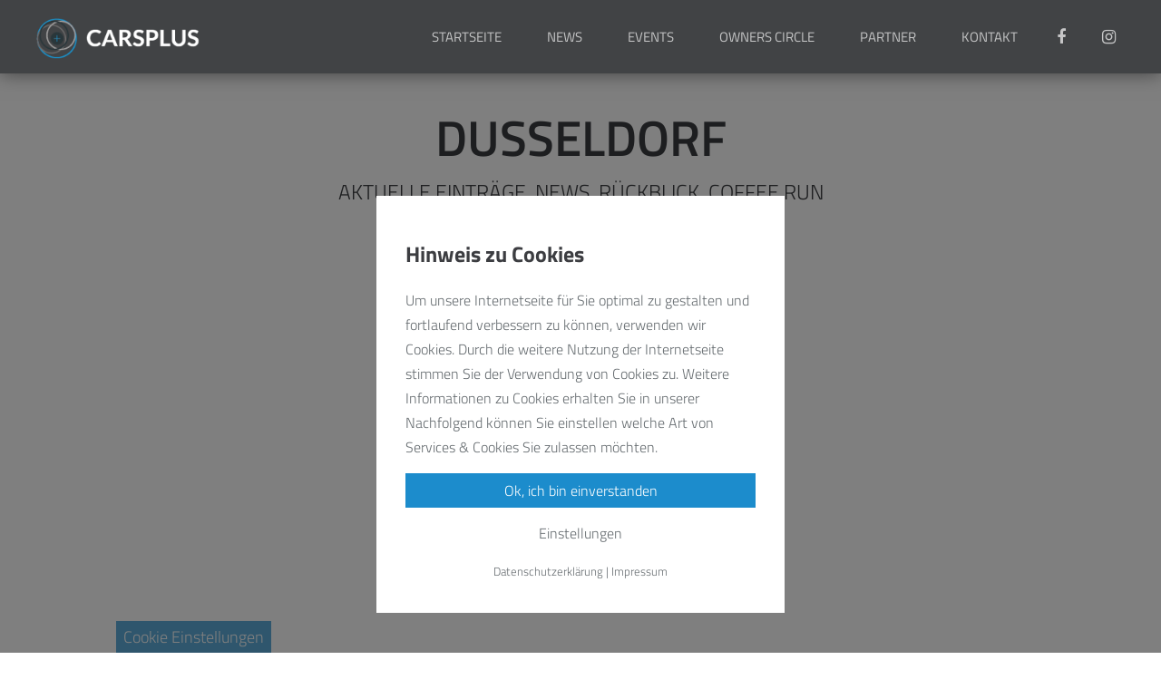

--- FILE ---
content_type: text/html; charset=utf-8
request_url: https://www.carsplus.de/blog/blogdetail/?tx_t3extblog_blogsystem%5Bpost%5D=20&tx_t3extblog_blogsystem%5Bday%5D=27&tx_t3extblog_blogsystem%5Bmonth%5D=05&tx_t3extblog_blogsystem%5Byear%5D=2017&tx_t3extblog_blogsystem%5Baction%5D=show&cHash=4b9cd89072302214c362227309493d29
body_size: 5406
content:
<!DOCTYPE html>
<html lang="DE">
<head>

<meta charset="utf-8">
<!-- 
	This website is powered by TYPO3 - inspiring people to share!
	TYPO3 is a free open source Content Management Framework initially created by Kasper Skaarhoj and licensed under GNU/GPL.
	TYPO3 is copyright 1998-2017 of Kasper Skaarhoj. Extensions are copyright of their respective owners.
	Information and contribution at https://typo3.org/
-->



<title>DÜSSELDORFBlogdetail</title>
<meta property="og:title" content="DÜSSELDORF" />
<meta property="og:type" content="blog" />
<meta property="og:site_name" content="Waltercoenen.de" />
<meta property="description" content="27. Mai 2017 /&amp;nbsp;Classic Remise, Düsseldorf" />
<meta property="og:description" content="27. Mai 2017 /&amp;nbsp;Classic Remise, Düsseldorf" />
<meta property="twitter:card" content="summary" />
<meta property="twitter:title" content="DÜSSELDORF" />
<meta property="twitter:description" content="27. Mai 2017 /&amp;nbsp;Classic Remise, Düsseldorf" />
<meta property="twitter:url" content="https://www.carsplus.de/blog/blogdetail/article/2017/05/27/duesseldorf-1/" />
<meta property="twitter:site" content="@info@carsplus.de" />
<meta property="twitter:image" content="/fileadmin/_processed_/a/2/csm_18882042_764595563714643_7713482799630915290_n_f80f0e2bfd.jpg" />
<meta name="generator" content="TYPO3 CMS">
<meta name="viewport" content="width=device-width, initial-scale=1.0">
<meta name="robots" content="INDEX,FOLLOW">
<meta name="keywords" content="description.field = description
    description.ifEmpty (
      Default Description">


<link rel="stylesheet" type="text/css" href="/typo3temp/assets/compressed/merged-aef303d03f5b4def709d3cc920ef32d3.css?1768337408" media="all">



<script src="/fileadmin/templates/js/jquery-1.11.0.min.js?1666002926" type="text/javascript"></script>
<script src="/typo3temp/assets/js/bd4d1f63e4.js?1583319262" type="text/javascript"></script>


<meta name="theme-color" content="#ffffff">
     <meta name="viewport" content="initial-scale=1" />
     <meta name="google-site-verification" content="12nWpOADqp3i_hVgnc1GHW0KvRaMntAGZKTeCUuMmBk" />
  
     <link rel="apple-touch-icon" sizes="180x180" href="/fileadmin/img/favicon/apple-touch-icon.png">
     <link rel="icon" type="image/png" sizes="32x32" href="/fileadmin/img/favicon/favicon-32x32.png">
     <link rel="icon" type="image/png" sizes="16x16" href="/fileadmin/img/favicon/favicon-16x16.png">
     <link rel="manifest" href="/fileadmin/img/favicon/site.webmanifest">
     <link rel="mask-icon" href="/fileadmin/img/favicon/safari-pinned-tab.svg" color="#5bbad5">
     <link rel="shortcut icon" href="/fileadmin/img/favicon/favicon.ico">
     <meta name="msapplication-TileColor" content="#da532c">
     <meta name="msapplication-config" content="/fileadmin/img/favicon/browserconfig.xml">
     <meta name="theme-color" content="#ffffff">
</head>
<body id="page_128" class="normal-nav logo-left header-background-dark header-transparent header-fix">
<header class="root highlight">  
  <div class="header wrapper">
    <div class="main-header">
      <a href="/" title="CarsPlus - digital art media nova" class="branding"><img src="/fileadmin/templates/img/logo.png" alt="CarsPlus - digital art media nova"></a>

      <nav class="main-nav">
        <ul class="level-1" class="level-1"><li class="startseite"><a href="/" title="STARTSEITE">STARTSEITE</a></li><li class="news"><a href="/news/" title="NEWS">NEWS</a></li><li class="events"><a href="/events/" title="EVENTS">EVENTS</a><ul class="level-2"><li><a href="/events/ausblick/" title="AUSBLICK">AUSBLICK</a></li><li class="end"><a href="/news/" title="RÜCKBLICK">RÜCKBLICK</a></li></ul></li><li class="ownerscircle"><a href="/owners-circle/" title="OWNERS CIRCLE">OWNERS CIRCLE</a><ul class="level-2"><li><a href="https://itunes.apple.com/de/app/carsplus-gps/id1412623528?mt=8" target="_blank" title="DOWNLOAD">DOWNLOAD</a></li><li class="end"><a href="https://itunes.apple.com/de/app/carsplus-gps/id1412623528?mt=8" target="_blank" title="LOGIN">LOGIN</a></li></ul></li><li class="partner"><a href="/partner/" title="PARTNER">PARTNER</a><ul class="level-2"><li class="end"><a href="http://admin.carsplus.de/register" title="EVENT MANAGER LOGIN">EVENT MANAGER LOGIN</a></li></ul></li><li class="kontakt"><a href="/kontakt/" title="KONTAKT">KONTAKT</a></li><li class="facebook"><a href="https://www.facebook.com/carsplus.de" title="FACEBOOK">FACEBOOK</a></li><li class="instagram end"><a href="https://www.instagram.com/carsplus.de/" title="INSTAGRAM">INSTAGRAM</a></li></ul>
      </nav>

      <div class="toggle-nav-btn">
        <div class="nav-img-open menu-open"></div>
        <div class="nav-img-close menu-close"></div>
      </div>
      <nav class="toggle-nav sub-nav">
        <ul class="level-1" class="level-1"><li class="startseite"><a href="/" title="STARTSEITE">STARTSEITE</a></li><li class="news"><a href="/news/" title="NEWS">NEWS</a></li><li class="events"><a href="/events/" title="EVENTS">EVENTS</a><ul class="level-2"><li><a href="/events/ausblick/" title="AUSBLICK">AUSBLICK</a></li><li class="end"><a href="/news/" title="RÜCKBLICK">RÜCKBLICK</a></li></ul></li><li class="ownerscircle"><a href="/owners-circle/" title="OWNERS CIRCLE">OWNERS CIRCLE</a><ul class="level-2"><li><a href="https://itunes.apple.com/de/app/carsplus-gps/id1412623528?mt=8" target="_blank" title="DOWNLOAD">DOWNLOAD</a></li><li class="end"><a href="https://itunes.apple.com/de/app/carsplus-gps/id1412623528?mt=8" target="_blank" title="LOGIN">LOGIN</a></li></ul></li><li class="partner"><a href="/partner/" title="PARTNER">PARTNER</a><ul class="level-2"><li class="end"><a href="http://admin.carsplus.de/register" title="EVENT MANAGER LOGIN">EVENT MANAGER LOGIN</a></li></ul></li><li class="kontakt"><a href="/kontakt/" title="KONTAKT">KONTAKT</a></li><li class="impressum"><a href="/impressum/" title="IMPRESSUM">IMPRESSUM</a></li><li class="datenschutz"><a href="/datenschutz/" title="DATENSCHUTZ">DATENSCHUTZ</a></li><li class="agb"><a href="/agb/" title="AGB">AGB</a></li><li class="facebook"><a href="https://www.facebook.com/carsplus.de" title="FACEBOOK">FACEBOOK</a></li><li class="instagram"><a href="https://www.instagram.com/carsplus.de/" title="INSTAGRAM">INSTAGRAM</a></li><li class="active end"><a href="/blog/" title="Blog">Blog</a><ul class="level-2"><li class="active"><a href="/blog/blogdetail/" title="Blogdetail" class="active">Blogdetail</a></li><li class="end"><a href="/blog/subscription/" title="Subscription">Subscription</a></li></ul></li></ul>
      </nav>
    </div>
  </div>
  <div class="header-wrapper wrapper">
    <!--DMAILER_SECTION_BOUNDARY_-->

<div class="content-wrapper">
	
</div>



<!--DMAILER_SECTION_BOUNDARY_END-->

  </div>
</header>

<div class="container root highlight">
    <section><!--DMAILER_SECTION_BOUNDARY_--><div class="divider">
	
	
	   	
			
				<div class="light">
					<!--DMAILER_SECTION_BOUNDARY_-->
<div id="c1401" class="frame frame-default frame-type-div frame-layout-0"><hr class="ce-div" /></div>

<!--DMAILER_SECTION_BOUNDARY_END-->
				</div>
			
		
	  
	
</div>

<!--DMAILER_SECTION_BOUNDARY_END--><!--DMAILER_SECTION_BOUNDARY_--><div class="divider">
	
	
	   	
			
				<div class="light">
					<!--DMAILER_SECTION_BOUNDARY_-->
<div id="c1403" class="frame frame-default frame-type-div frame-layout-0"><hr class="ce-div" /></div>

<!--DMAILER_SECTION_BOUNDARY_END-->
				</div>
			
		
	  
	
</div>

<!--DMAILER_SECTION_BOUNDARY_END--><!--DMAILER_SECTION_BOUNDARY_-->
<section class="  padding-normal " >
	<div class="content">
		
	        <div><!--DMAILER_SECTION_BOUNDARY_-->
<div id="c1110" class="frame frame-default frame-type-list frame-layout-0"><div class="tx-t3extblog"><div xmlns:t3b="http://typo3.org/ns/TYPO3/T3extblog/ViewHelpers/Frontend" xmlns:f="http://typo3.org/ns/TYPO3/Fluid/ViewHelpers"><meta property="og:image" content="/fileadmin/_processed_/a/2/csm_18882042_764595563714643_7713482799630915290_n_f80f0e2bfd.jpg" /><!--	
		
	--></div><!–TYPO3SEARCH_begin–><div class="detail"><article class="well"><div class="article_content"><div class="article_head"><h1><a target="_blank" href="/blog/blogdetail/article/2017/05/27/duesseldorf-1/">
											DÜSSELDORF
								</a></h1><div class="top info"><!-- 27. Mai 2017<span> / </span> --><span class="category Aktuelle Einträge">
			Aktuelle Einträge, 
		</span><span class="category News">
			News, 
		</span><span class="category Rückblick">
			Rückblick, 
		</span><span class="category Coffee Run">
			Coffee Run
		</span><!--<a href="/blog/blogdetail/article/2017/05/27/duesseldorf-1/#comment-list"><span class="badge"><span class="icon icon-comments glyphicon glyphicon-comment" aria-hidden="true"></span>
										0
										comments
									</span></a>--></div><!--<div class="social"><ul><li><a href="https://de-de.facebook.com/Konntec/" title="Folgen Sie uns auf Facebook"><i class="fa fa-lg fa-facebook-official"></i></a></li><li><a href="https://plus.google.com/109478779079496242440" title="Folgen Sie uns auf Google+"><i class="fa fa-lg fa-google-plus"></i></a></li></ul></div>	--></div><div class="article_text"><!--DMAILER_SECTION_BOUNDARY_--><div id="c1235" class="frame frame-default frame-type-html frame-layout-0"><iframe width="560" height="315" src="https://www.youtube.com/embed/vZlGsLbrpcw" frameborder="0" allow="autoplay; encrypted-media" allowfullscreen></iframe></div><!--DMAILER_SECTION_BOUNDARY_END--><!--DMAILER_SECTION_BOUNDARY_--><div id="c1289" class="frame frame-default frame-type-textpic frame-layout-0"><h2 class="">
				27. Mai 2017 / Classic Remise, Düsseldorf
			</h2><div class="ce-textpic ce-center ce-above"><div class="ce-bodytext"><p>Klicke dich durch unsere Gallerie durch und erfahre mehr über unser Event.</p><p><span class="sponsored">powered by</span> MOLL,&nbsp;Donkervoort,&nbsp;Classic Remise,&nbsp;ULMEN Sportscars</p></div></div></div><!--DMAILER_SECTION_BOUNDARY_END--><div class="left-box"><button class="back" onclick="window.history.back();"><i class="fa fa-lg fa-arrow-left" aria-hidden="true"></i></button><a href="https://www.facebook.com/carsplus.de" target="_blank" title="Folgen Sie uns auf Facebook"><i class="fa fa-lg fa-facebook-official"></i></a><a href="https://www.instagram.com/carsplus.de/" target="_blank" title="Folgen Sie uns auf Instagram"><i class="fa fa-lg fa-instagram" aria-hidden="true"></i></a><!-- 							<div class="fb-share-button" data-href="" data-layout="button" data-mobile-iframe="true"><a class="fb-xfbml-parse-ignore" target="_blank" href="https://www.facebook.com/sharer/sharer.php?u=&amp;src=sdkpreparse">Teilen</a></div> --></div></div></div></article><!--
			<div id="comment-section"><div class="well" id="comment-form"><div xmlns:t3b="http://typo3.org/ns/TYPO3/T3extblog/ViewHelpers/Frontend" xmlns:f="http://typo3.org/ns/TYPO3/Fluid/ViewHelpers"><form name="newComment" action="/blog/blogdetail/article/2017/05/27/duesseldorf-1/comment/new/#comment-section" method="post"><div><input type="hidden" name="tx_t3extblog_blogsystem[__referrer][@extension]" value="T3extblog" /><input type="hidden" name="tx_t3extblog_blogsystem[__referrer][@vendor]" value="TYPO3" /><input type="hidden" name="tx_t3extblog_blogsystem[__referrer][@controller]" value="Post" /><input type="hidden" name="tx_t3extblog_blogsystem[__referrer][@action]" value="show" /><input type="hidden" name="tx_t3extblog_blogsystem[__referrer][arguments]" value="YTo1OntzOjY6ImFjdGlvbiI7czo0OiJzaG93IjtzOjQ6InBvc3QiO3M6MjoiMjAiO3M6MzoiZGF5IjtzOjI6IjI3IjtzOjU6Im1vbnRoIjtzOjI6IjA1IjtzOjQ6InllYXIiO3M6NDoiMjAxNyI7fQ==4658cfbc2df6acea16206b5c5e847f2be520b53a" /><input type="hidden" name="tx_t3extblog_blogsystem[__referrer][@request]" value="a:4:{s:10:&quot;@extension&quot;;s:9:&quot;T3extblog&quot;;s:11:&quot;@controller&quot;;s:4:&quot;Post&quot;;s:7:&quot;@action&quot;;s:4:&quot;show&quot;;s:7:&quot;@vendor&quot;;s:5:&quot;TYPO3&quot;;}3c3acdf9502497bcb63f64b2af859c18d9d8e3aa" /><input type="hidden" name="tx_t3extblog_blogsystem[__trustedProperties]" value="a:1:{s:10:&quot;newComment&quot;;a:4:{s:6:&quot;author&quot;;i:1;s:5:&quot;email&quot;;i:1;s:4:&quot;text&quot;;i:1;s:9:&quot;subscribe&quot;;i:1;}}9f89230f316723261ed6f35fd72e3a602022b40e" /></div><div xmlns:f="http://typo3.org/ns/TYPO3/Fluid/ViewHelpers"></div><fieldset><legend>New comment</legend><div xmlns:t3b="http://typo3.org/ns/TYPO3/T3extblog/ViewHelpers/Frontend" xmlns:f="http://typo3.org/ns/TYPO3/Fluid/ViewHelpers"><div class="row"><div class="col-md-6 form-group "><div class="form-group "><div class="col-sm-9"><input required="required" placeholder="Name" class="form-control" id="newComment.author" type="text" name="tx_t3extblog_blogsystem[newComment][author]" /></div></div><div class="form-group "><div class="col-sm-9"><input required="required" placeholder="E-Mail" class="form-control" id="newComment.email" type="text" name="tx_t3extblog_blogsystem[newComment][email]" /></div></div></div><div class="col-md-6 form-horizontal"><label class="control-label sr-only" for="newComment.text">
			Message
		</label><div class="controls"><textarea required="required" rows="10" cols="10" placeholder="Nachricht" class="form-control" id="newComment.text" name="tx_t3extblog_blogsystem[newComment][text]"></textarea><span class="help-block small"></span></div><div class="form-group"><div class="col-sm-offset-3 col-sm-9"><div class="checkbox subscribe"><label for="newComment.subscribe"><input type="hidden" name="tx_t3extblog_blogsystem[newComment][subscribe]" value="" /><input id="newComment.subscribe" type="checkbox" name="tx_t3extblog_blogsystem[newComment][subscribe]" value="1" /> Receive notifications of new comments
						</label></div></div></div></div></div></div></fieldset><fieldset class="row"><div class="col-md-3"><div class="form-group"><input class="btn btn-primary btn-block" type="submit" value="Submit" /></div></div><div class="col-md-3"><div class="form-group"><div xmlns:f="http://typo3.org/ns/TYPO3/Fluid/ViewHelpers"><div class="checkbox"><label for="newComment.human"><input type="checkbox" id="newComment.human" name="tx_t3extblog[human]" value="1" autocomplete="off">
			I am a human
		</label></div><div style="display: none"><input type="text" name="tx_t3extblog[author]" value="" autocomplete="off"><input type="text" name="tx_t3extblog[link]" value="" autocomplete="off"><input type="text" name="tx_t3extblog[text]" value="" autocomplete="off"><input type="text" name="tx_t3extblog[timestamp]" value="1368283172" autocomplete="off"></div></div></div></div></fieldset></form></div></div></div>
		--></div><!–TYPO3SEARCH_end–></div></div>

<!--DMAILER_SECTION_BOUNDARY_END--></div>
	      		
	</div>
</section><!--DMAILER_SECTION_BOUNDARY_END--></section>
</div>

<footer>
  <div class="footer wrapper">
      
  </div>
  <div class="navigation">
    <ul class="footer-nav show-nav"><li class="startseite"><a href="/" title="STARTSEITE">STARTSEITE</a></li><li class="news"><a href="/news/" title="NEWS">NEWS</a></li><li class="events"><a href="/events/" title="EVENTS">EVENTS</a></li><li class="ownerscircle"><a href="/owners-circle/" title="OWNERS CIRCLE">OWNERS CIRCLE</a></li><li class="partner"><a href="/partner/" title="PARTNER">PARTNER</a></li><li class="kontakt"><a href="/kontakt/" title="KONTAKT">KONTAKT</a></li><li class="impressum"><a href="/impressum/" title="IMPRESSUM">IMPRESSUM</a></li><li class="datenschutz"><a href="/datenschutz/" title="DATENSCHUTZ">DATENSCHUTZ</a></li><li class="agb"><a href="/agb/" title="AGB">AGB</a></li><li class="facebook"><a href="https://www.facebook.com/carsplus.de" title="FACEBOOK">FACEBOOK</a></li><li class="instagram end"><a href="https://www.instagram.com/carsplus.de/" title="INSTAGRAM">INSTAGRAM</a></li></ul>
  </div>
</footer>
<script src="/typo3conf/ext/jh_magnificpopup/Resources/Public/js/jquery.magnific-popup.min.js?1583319255" type="text/javascript"></script>
<script src="/typo3conf/ext/jh_magnificpopup/Resources/Public/js/jquery.filter-isImageFile.min.js?1583319255" type="text/javascript"></script>
<script src="/typo3conf/ext/jh_magnificpopup/Resources/Public/js/jquery.mfpInlineFunctions.min.js?1583319255" type="text/javascript"></script>
<script src="/typo3conf/ext/sd_lightbox/Resources/Public/JavaScript/hammer.min.js?1583319258" type="text/javascript"></script>
<script src="/typo3conf/ext/powermail/Resources/Public/JavaScripts/Libraries/jquery.datetimepicker.min.js?1583319256" type="text/javascript"></script>
<script src="/typo3conf/ext/powermail/Resources/Public/JavaScripts/Libraries/parsley.min.js?1583319256" type="text/javascript"></script>
<script src="/typo3conf/ext/powermail/Resources/Public/JavaScripts/Powermail/Tabs.min.js?1583319256" type="text/javascript"></script>
<script src="/typo3conf/ext/powermail/Resources/Public/JavaScripts/Powermail/Form.min.js?1583319256" type="text/javascript"></script>
<script src="/typo3conf/ext/sd_lightbox/Resources/Public/JavaScript/sd_lightbox.js?1583319258" type="text/javascript"></script>
<script src="/fileadmin/templates/js/jquery-migrate-1.2.1.min.js?1666002808" type="text/javascript" async="async"></script>
<script src="/fileadmin/templates/js/jquery-ui.js?1666002847" type="text/javascript" async="async"></script>
<script src="/fileadmin/templates/js/masonry.js?1583319244" type="text/javascript" async="async"></script>
<script src="/fileadmin/templates/js/slick.min.js?1583319244" type="text/javascript"></script>
<script src="/fileadmin/templates/js/scripts.js?1583319244" type="text/javascript"></script>
<script src="/typo3temp/assets/js/04fcd1794f.js?1583319262" type="text/javascript"></script>

<div id="sd-lightbox">
    
    <div id="sd-lightbox-top">
        
                
    <div id="sd-lightbox-counter"></div>

            

        
                
    <a href="#" id="sd-lightbox-close" title="Schließen"></a>

            

        
                
    <a href="#" id="sd-lightbox-fullscreen" title="Vollbild umschalten"></a>

            

        
                
    <a href="#" id="sd-lightbox-download" download title="Bild herunterladen"></a>

            
    </div>

    <div id="sd-lightbox-images"></div>

    
            
    <div id="sd-lightbox-arrows">
        <a href="#" id="sd-lightbox-previous" title="Vorheriges Bild"></a>
        <a href="#" id="sd-lightbox-next" title="Nächstes Bild"></a>
    </div>

        

    
            
    <div id="sd-lightbox-bottom">
        <div id="sd-lightbox-caption"></div>
    </div>

        

    
            
    <div id="sd-lightbox-overlay"></div>

        

</div>

    <div id="damn_background_overlay" class="hide"></div>
    
        <div class="outer banner_label">Cookie Einstellungen</div>
    

<div id="damn_cookieconsent_banner" class="hide popupbanner variant3">
    <div class="first_page bannerpage">
    <span class="bannerheadline bannertext" data-cookietext="Hinweis zu Cookies">Hinweis zu Cookies</span>
    <span class="bannertext" data-cookietext="Um unsere Internetseite für Sie optimal zu gestalten und fortlaufend verbessern zu können, verwenden wir Cookies. Durch die weitere Nutzung der Internetseite stimmen Sie der Verwendung von Cookies zu. Weitere Informationen zu Cookies erhalten Sie in unserer">Um unsere Internetseite für Sie optimal zu gestalten und fortlaufend verbessern zu können, verwenden wir Cookies. Durch die weitere Nutzung der Internetseite stimmen Sie der Verwendung von Cookies zu. Weitere Informationen zu Cookies erhalten Sie in unserer</span>
    
    <span class="bannertext" data-cookietext="Nachfolgend können Sie einstellen welche Art von Services &amp; Cookies Sie zulassen möchten.">Nachfolgend können Sie einstellen welche Art von Services &amp; Cookies Sie zulassen möchten.</span>
    
    <div class="bannerbuttons">
        <div class="button accept_all_button">Ok, ich bin einverstanden</div>
        
        <div class="button show_options_button">Einstellungen</div>
    </div>
    
        <div class="sub_links">
            <a class="link privacy_policy" href="/datenschutz/">Datenschutzerklärung</a> | <a class="link imprint" href="/impressum/">Impressum</a>
        </div>
    
</div>
<div class="second_page bannerpage">
    <div class="selectionBlock">
    	<span class="bannerheadline bannertext" data-cookietext="Cookie Einstellungen">Cookie Einstellungen</span>
    	<span class="bannertext" data-cookietext="Hier haben Sie die Möglichkeit der Auswahl oder Deaktivierung von Cookies.">Hier haben Sie die Möglichkeit der Auswahl oder Deaktivierung von Cookies.</span>
        <ul class="optionsList">
            <li class="option"><label class="optionLabel"><input type="checkbox" name="required" class="input" id="damn_cookieconsent_input_required" checked="checked" disabled="disabled">Notwendig</label></li>
            
            
            
                <li class="option"><label class="optionLabel"><input type="checkbox" name="statistics" class="input" id="damn_cookieconsent_input_statistics">Statistiken</label></li>
            
            
            
            
                <li class="option"><label class="optionLabel"><input type="checkbox" name="youtube" class="input" id="damn_cookieconsent_input_youtube">Youtube</label></li>
            
        </ul>
        <div class="bannerbuttons">
            <div class="btn"><span>Speichern</span></div>
            <div class="button accept_all_button"><span>Alle akzeptieren</span></div>
            <div class="button back_button">Zurück</div>
        </div>
    </div>
</div>
    
</div>


    <script src="/typo3conf/ext/damn_cookieconsent/Resources/Public/js/js.cookie.min.js"></script>

<script src="/typo3conf/ext/damn_cookieconsent/Resources/Public/js/cookies.js"></script>

    <script class="damn_cookie_consent_script" data-src="/fileadmin/templates/js/analytics.js" data-level="statistics"></script>
</body>
</html>

--- FILE ---
content_type: text/css; charset=utf-8
request_url: https://www.carsplus.de/typo3temp/assets/compressed/merged-aef303d03f5b4def709d3cc920ef32d3.css?1768337408
body_size: 35776
content:
@charset "UTF-8";
/* moved by compressor */
/* default styles for extension "tx_frontend" */
    .ce-align-left { text-align: left; }
    .ce-align-center { text-align: center; }
    .ce-align-right { text-align: right; }

    .ce-table td, .ce-table th { vertical-align: top; }

    .ce-textpic, .ce-image, .ce-nowrap .ce-bodytext, .ce-gallery, .ce-row, .ce-uploads li, .ce-uploads div { overflow: hidden; }

    .ce-left .ce-gallery, .ce-column { float: left; }
    .ce-center .ce-outer { position: relative; float: right; right: 50%; }
    .ce-center .ce-inner { position: relative; float: right; right: -50%; }
    .ce-right .ce-gallery { float: right; }

    .ce-gallery figure { display: table; margin: 0; }
    .ce-gallery figcaption { display: table-caption; caption-side: bottom; }
    .ce-gallery img { display: block; }
    .ce-gallery iframe { border-width: 0; }
    .ce-border img,
    .ce-border iframe {
        border: 2px solid #000000;
        padding: 0px;
    }

    .ce-intext.ce-right .ce-gallery, .ce-intext.ce-left .ce-gallery, .ce-above .ce-gallery {
        margin-bottom: 10px;
    }
    .ce-intext.ce-right .ce-gallery { margin-left: 10px; }
    .ce-intext.ce-left .ce-gallery { margin-right: 10px; }
    .ce-below .ce-gallery { margin-top: 10px; }

    .ce-column { margin-right: 10px; }
    .ce-column:last-child { margin-right: 0; }

    .ce-row { margin-bottom: 10px; }
    .ce-row:last-child { margin-bottom: 0; }

    .ce-above .ce-bodytext { clear: both; }

    .ce-intext.ce-left ol, .ce-intext.ce-left ul { padding-left: 40px; overflow: auto; }

    /* Headline */
    .ce-headline-left { text-align: left; }
    .ce-headline-center { text-align: center; }
    .ce-headline-right { text-align: right; }

    /* Uploads */
    .ce-uploads { margin: 0; padding: 0; }
    .ce-uploads li { list-style: none outside none; margin: 1em 0; }
    .ce-uploads img { float: left; padding-right: 1em; vertical-align: top; }
    .ce-uploads span { display: block; }

    /* Table */
    .ce-table { width: 100%; max-width: 100%; }
    .ce-table th, .ce-table td { padding: 0.5em 0.75em; vertical-align: top; }
    .ce-table thead th { border-bottom: 2px solid #dadada; }
    .ce-table th, .ce-table td { border-top: 1px solid #dadada; }
    .ce-table-striped tbody tr:nth-of-type(odd) { background-color: rgba(0,0,0,.05); }
    .ce-table-bordered th, .ce-table-bordered td { border: 1px solid #dadada; }

    /* Space */
    .frame-space-before-extra-small { margin-top: 1em; }
    .frame-space-before-small { margin-top: 2em; }
    .frame-space-before-medium { margin-top: 3em; }
    .frame-space-before-large { margin-top: 4em; }
    .frame-space-before-extra-large { margin-top: 5em; }
    .frame-space-after-extra-small { margin-bottom: 1em; }
    .frame-space-after-small { margin-bottom: 2em; }
    .frame-space-after-medium { margin-bottom: 3em; }
    .frame-space-after-large { margin-bottom: 4em; }
    .frame-space-after-extra-large { margin-bottom: 5em; }

    /* Frame */
    .frame-ruler-before:before { content: ''; display: block; border-top: 1px solid rgba(0,0,0,0.25); margin-bottom: 2em; }
    .frame-ruler-after:after { content: ''; display: block; border-bottom: 1px solid rgba(0,0,0,0.25); margin-top: 2em; }
    .frame-indent { margin-left: 15%; margin-right: 15%; }
    .frame-indent-left { margin-left: 33%; }
    .frame-indent-right { margin-right: 33%; }
/* default styles for extension "tx_jhmagnificpopup" */
	.image-center .image>a>img {
		margin: 0 auto;
	}

/* additional, not originally from Magnific Popup CSS */
.white-popup-block {
	background: #FFF;
	padding: 20px 30px;
	text-align: left;
	max-width: 650px;
	margin: 40px auto;
	position: relative;
}

/* Magnific Popup CSS version 1.1.0 */
/* Magnific Popup CSS */
.mfp-bg {
  top: 0;
  left: 0;
  width: 100%;
  height: 100%;
  z-index: 1042;
  overflow: hidden;
  position: fixed;
  background: #0b0b0b;
  opacity: 0.8; }

.mfp-wrap {
  top: 0;
  left: 0;
  width: 100%;
  height: 100%;
  z-index: 1043;
  position: fixed;
  outline: none !important;
  -webkit-backface-visibility: hidden; }

.mfp-container {
  text-align: center;
  position: absolute;
  width: 100%;
  height: 100%;
  left: 0;
  top: 0;
  padding: 0 8px;
  box-sizing: border-box; }

.mfp-container:before {
  content: '';
  display: inline-block;
  height: 100%;
  vertical-align: middle; }

.mfp-align-top .mfp-container:before {
  display: none; }

.mfp-content {
  position: relative;
  display: inline-block;
  vertical-align: middle;
  margin: 0 auto;
  text-align: left;
  z-index: 1045; }

.mfp-inline-holder .mfp-content,
.mfp-ajax-holder .mfp-content {
  width: 100%;
  cursor: auto; }

.mfp-ajax-cur {
  cursor: progress; }

.mfp-zoom-out-cur, .mfp-zoom-out-cur .mfp-image-holder .mfp-close {
  cursor: -moz-zoom-out;
  cursor: -webkit-zoom-out;
  cursor: zoom-out; }

.mfp-zoom {
  cursor: pointer;
  cursor: -webkit-zoom-in;
  cursor: -moz-zoom-in;
  cursor: zoom-in; }

.mfp-auto-cursor .mfp-content {
  cursor: auto; }

.mfp-close,
.mfp-arrow,
.mfp-preloader,
.mfp-counter {
  -webkit-user-select: none;
  -moz-user-select: none;
  user-select: none; }

.mfp-loading.mfp-figure {
  display: none; }

.mfp-hide {
  display: none !important; }

.mfp-preloader {
  color: #CCC;
  position: absolute;
  top: 50%;
  width: auto;
  text-align: center;
  margin-top: -0.8em;
  left: 8px;
  right: 8px;
  z-index: 1044; }
.mfp-preloader a {
  color: #CCC; }
.mfp-preloader a:hover {
  color: #FFF; }

.mfp-s-ready .mfp-preloader {
  display: none; }

.mfp-s-error .mfp-content {
  display: none; }

button.mfp-close,
button.mfp-arrow {
  overflow: visible;
  cursor: pointer;
  background: transparent;
  border: 0;
  -webkit-appearance: none;
  display: block;
  outline: none;
  padding: 0;
  z-index: 1046;
  box-shadow: none;
  touch-action: manipulation; }

button::-moz-focus-inner {
  padding: 0;
  border: 0; }

.mfp-close {
  width: 44px;
  height: 44px;
  line-height: 44px;
  position: absolute;
  right: 0;
  top: 0;
  text-decoration: none;
  text-align: center;
  opacity: 0.65;
  padding: 0 0 18px 10px;
  color: #FFF;
  font-style: normal;
  font-size: 28px;
  font-family: Arial, Baskerville, monospace; }
.mfp-close:hover,
.mfp-close:focus {
  opacity: 1; }
.mfp-close:active {
  top: 1px; }

.mfp-close-btn-in .mfp-close {
  color: #333; }

.mfp-image-holder .mfp-close,
.mfp-iframe-holder .mfp-close {
  color: #FFF;
  right: -6px;
  text-align: right;
  padding-right: 6px;
  width: 100%; }

.mfp-counter {
  position: absolute;
  top: 0;
  right: 0;
  color: #CCC;
  font-size: 12px;
  line-height: 18px;
  white-space: nowrap; }

.mfp-arrow {
  position: absolute;
  opacity: 0.65;
  margin: 0;
  top: 50%;
  margin-top: -55px;
  padding: 0;
  width: 90px;
  height: 110px;
  -webkit-tap-highlight-color: transparent; }
.mfp-arrow:active {
  margin-top: -54px; }
.mfp-arrow:hover,
.mfp-arrow:focus {
  opacity: 1; }
.mfp-arrow:before,
.mfp-arrow:after {
  content: '';
  display: block;
  width: 0;
  height: 0;
  position: absolute;
  left: 0;
  top: 0;
  margin-top: 35px;
  margin-left: 35px;
  border: medium inset transparent; }
.mfp-arrow:after {
  border-top-width: 13px;
  border-bottom-width: 13px;
  top: 8px; }
.mfp-arrow:before {
  border-top-width: 21px;
  border-bottom-width: 21px;
  opacity: 0.7; }

.mfp-arrow-left {
  left: 0; }
.mfp-arrow-left:after {
  border-right: 17px solid #FFF;
  margin-left: 31px; }
.mfp-arrow-left:before {
  margin-left: 25px;
  border-right: 27px solid #3F3F3F; }

.mfp-arrow-right {
  right: 0; }
.mfp-arrow-right:after {
  border-left: 17px solid #FFF;
  margin-left: 39px; }
.mfp-arrow-right:before {
  border-left: 27px solid #3F3F3F; }

.mfp-iframe-holder {
  padding-top: 40px;
  padding-bottom: 40px; }
.mfp-iframe-holder .mfp-content {
  line-height: 0;
  width: 100%;
  max-width: 900px; }
.mfp-iframe-holder .mfp-close {
  top: -40px; }

.mfp-iframe-scaler {
  width: 100%;
  height: 0;
  overflow: hidden;
  padding-top: 56.25%; }
.mfp-iframe-scaler iframe {
  position: absolute;
  display: block;
  top: 0;
  left: 0;
  width: 100%;
  height: 100%;
  box-shadow: 0 0 8px rgba(0, 0, 0, 0.6);
  background: #000; }

/* Main image in popup */
img.mfp-img {
  width: auto;
  max-width: 100%;
  height: auto;
  display: block;
  line-height: 0;
  box-sizing: border-box;
  padding: 40px 0 40px;
  margin: 0 auto; }

/* The shadow behind the image */
.mfp-figure {
  line-height: 0; }
.mfp-figure:after {
  content: '';
  position: absolute;
  left: 0;
  top: 40px;
  bottom: 40px;
  display: block;
  right: 0;
  width: auto;
  height: auto;
  z-index: -1;
  box-shadow: 0 0 8px rgba(0, 0, 0, 0.6);
  background: #444; }
.mfp-figure small {
  color: #BDBDBD;
  display: block;
  font-size: 12px;
  line-height: 14px; }
.mfp-figure figure {
  margin: 0; }

.mfp-bottom-bar {
  margin-top: -36px;
  position: absolute;
  top: 100%;
  left: 0;
  width: 100%;
  cursor: auto; }

.mfp-title {
  text-align: left;
  line-height: 18px;
  color: #F3F3F3;
  word-wrap: break-word;
  padding-right: 36px; }

.mfp-image-holder .mfp-content {
  max-width: 100%; }

.mfp-gallery .mfp-image-holder .mfp-figure {
  cursor: pointer; }

@media screen and (max-width: 800px) and (orientation: landscape), screen and (max-height: 300px) {
  /**
       * Remove all paddings around the image on small screen
       */
  .mfp-img-mobile .mfp-image-holder {
    padding-left: 0;
    padding-right: 0; }
  .mfp-img-mobile img.mfp-img {
    padding: 0; }
  .mfp-img-mobile .mfp-figure:after {
    top: 0;
    bottom: 0; }
  .mfp-img-mobile .mfp-figure small {
    display: inline;
    margin-left: 5px; }
  .mfp-img-mobile .mfp-bottom-bar {
    background: rgba(0, 0, 0, 0.6);
    bottom: 0;
    margin: 0;
    top: auto;
    padding: 3px 5px;
    position: fixed;
    box-sizing: border-box; }
  .mfp-img-mobile .mfp-bottom-bar:empty {
    padding: 0; }
  .mfp-img-mobile .mfp-counter {
    right: 5px;
    top: 3px; }
  .mfp-img-mobile .mfp-close {
    top: 0;
    right: 0;
    width: 35px;
    height: 35px;
    line-height: 35px;
    background: rgba(0, 0, 0, 0.6);
    position: fixed;
    text-align: center;
    padding: 0; } }

@media all and (max-width: 900px) {
  .mfp-arrow {
    -webkit-transform: scale(0.75);
    transform: scale(0.75); }
  .mfp-arrow-left {
    -webkit-transform-origin: 0;
    transform-origin: 0; }
  .mfp-arrow-right {
    -webkit-transform-origin: 100%;
    transform-origin: 100%; }
  .mfp-container {
    padding-left: 6px;
    padding-right: 6px; } }
.fs-media-gallery .thumb {
	padding:5px;
}
.fs-media-gallery .thumb a,
.fs-media-gallery .thumb a:link,
.fs-media-gallery .thumb a:hover,
.fs-media-gallery .thumb a:active,
.fs-media-gallery .thumb a:visited {
	display: block;
	text-align: center;
}
.fs-media-gallery .navigation {
	clear: both;
	margin-top:10px;
	margin-bottom:10px;
}
.fs-media-gallery .pagination {
	margin-top:10px;
	margin-bottom:10px;
}
.fs-media-gallery .container-fluid {
	padding:0 10px;
}
.fs-media-gallery .img-thumbnail .dummy {
	background:#EEEEEE;
}
#sd-lightbox {
	background: rgba(0, 0, 0, 1);
	height: 100%;
	left: 0;
	opacity: 0;
	overflow: hidden;
	position: fixed;
	top: 0;
	-webkit-transition: all 0.4s ease 0.4s;
	        transition: all 0.4s ease 0.4s;
	visibility: hidden;
	width: 100%;
	z-index: 10000;
}

#sd-lightbox.open {
	opacity: 1;
	-webkit-transition: all 0.4s ease 0s;
	        transition: all 0.4s ease 0s;
	visibility: visible;
}

#sd-lightbox-top {
	background: rgba(0, 0, 0, 0.7);
	height: 44px;
	left: 0;
	position: absolute;
	top: 0;
	-webkit-transform: translateY(-100%);
	        transform: translateY(-100%);
	-webkit-transition: all 0.4s ease 0s;
	        transition: all 0.4s ease 0s;
	width: 100%;
	z-index: 10003;
}

#sd-lightbox.open #sd-lightbox-top {
	-webkit-transform: translateY(0);
	        transform: translateY(0);
}

#sd-lightbox.open #sd-lightbox-top.idle {
	-webkit-transform: translateY(-100%);
	        transform: translateY(-100%);
}

#sd-lightbox-counter {
	color: rgba(255,255,255,1);
	float: left;
	font-size: 16px;
	font-weight: normal;
	height: 44px;
	line-height: 44px;
	min-width: 44px;
	padding: 0 10px;
	text-align: center;
}

#sd-lightbox-close {
	background: transparent url('../../../typo3conf/ext/sd_lightbox/Resources/Public/Icons/close.svg') no-repeat scroll center center / 24px auto;
	cursor: pointer;
	display: block;
	float: right;
	height: 44px;
	width: 44px;
}

#sd-lightbox-fullscreen {
	background: transparent url('../../../typo3conf/ext/sd_lightbox/Resources/Public/Icons/fullscreen.svg') no-repeat scroll center center / 24px auto;
	cursor: pointer;
	display: none;
	float: right;
	height: 44px;
	width: 44px;
}

#sd-lightbox-fullscreen.fullscreen-open {
	background: transparent url('../../../typo3conf/ext/sd_lightbox/Resources/Public/Icons/fullscreen-open.svg') no-repeat scroll center center / 24px auto;
}

#sd-lightbox-download {
	background: transparent url('../../../typo3conf/ext/sd_lightbox/Resources/Public/Icons/download.svg') no-repeat scroll center center / 24px auto;
	cursor: pointer;
	display: block;
	float: right;
	height: 44px;
	width: 44px;
}

#sd-lightbox-images img {
	display: block;
	left: 50%;
	max-height: 100vh;
	max-width: 100vw;
	opacity: 0;
	position: absolute;
	top: 50%;
	-webkit-transform: translate(-50%, -50%) scale(0.7);
	        transform: translate(-50%, -50%) scale(0.7);
	-webkit-transition: all 0.4s ease 0s;
	        transition: all 0.4s ease 0s;
	visibility: hidden;
	z-index: 10002;
}

#sd-lightbox-images img.no-transition {
	-webkit-transition: all 0s ease 0s;
	        transition: all 0s ease 0s;
}

#sd-lightbox-images img.active {
	opacity: 1;
	-webkit-transform: translate(-50%, -50%) scale(1);
	        transform: translate(-50%, -50%) scale(1);
	visibility: visible;
}

#sd-lightbox-images img.previous {
	opacity: 0;
	-webkit-transform: translate(50%, -50%) scale(1);
	        transform: translate(50%, -50%) scale(1);
	visibility: hidden;
}

#sd-lightbox-images img.next {
	opacity: 0;
	-webkit-transform: translate(-150%, -50%) scale(1);
	        transform: translate(-150%, -50%) scale(1);
	visibility: hidden;
}

#sd-lightbox-previous {
	background: rgba(0, 0, 0, 0.7) url('../../../typo3conf/ext/sd_lightbox/Resources/Public/Icons/previous.svg') no-repeat scroll center center / 24px auto;
	cursor: pointer;
	display: block;
	height: 44px;
	left: 0;
	position: absolute;
	top: 50%;
	-webkit-transform: translate(-100%,-50%);
	        transform: translate(-100%,-50%);
	-webkit-transition: all 0.4s ease 0s;
	        transition: all 0.4s ease 0s;
	width: 44px;
	z-index: 10003;
}

#sd-lightbox.open #sd-lightbox-previous {
	-webkit-transform: translate(0,-50%);
	        transform: translate(0,-50%);
}

#sd-lightbox.open #sd-lightbox-previous.disabled,
#sd-lightbox.open #sd-lightbox-previous.idle {
	-webkit-transform: translate(-100%,-50%);
	        transform: translate(-100%,-50%);
}

#sd-lightbox-next {
	background: rgba(0, 0, 0, 0.7) url('../../../typo3conf/ext/sd_lightbox/Resources/Public/Icons/next.svg') no-repeat scroll center center / 24px auto;
	cursor: pointer;
	display: block;
	height: 44px;
	position: absolute;
	right: 0;
	top: 50%;
	-webkit-transform: translate(100%,-50%);
	        transform: translate(100%,-50%);
	-webkit-transition: all 0.4s ease 0s;
	        transition: all 0.4s ease 0s;
	width: 44px;
	z-index: 10003;
}

#sd-lightbox.open #sd-lightbox-next {
	-webkit-transform: translate(0,-50%);
	        transform: translate(0,-50%);
}

#sd-lightbox.open #sd-lightbox-next.disabled,
#sd-lightbox.open #sd-lightbox-next.idle {
	-webkit-transform: translate(100%,-50%);
	        transform: translate(100%,-50%);
}

#sd-lightbox-bottom {
	background: rgba(0, 0, 0, 0.7);
	bottom: 0;
	left: 0;
	min-height: 44px;
	position: absolute;
	-webkit-transform: translateY(100%);
	        transform: translateY(100%);
	-webkit-transition: all 0.4s ease 0s;
	        transition: all 0.4s ease 0s;
	width: 100%;
	z-index: 10003;
}

#sd-lightbox.open #sd-lightbox-bottom {
	-webkit-transform: translateY(0);
	        transform: translateY(0);
}

#sd-lightbox #sd-lightbox-bottom.idle {
	-webkit-transform: translateY(100%);
	        transform: translateY(100%);
}

#sd-lightbox-caption {
	color: rgba(255,255,255,1);
	font-size: 16px;
	font-weight: normal;
	line-height: 24px;
	margin: 0 auto;
	max-width: 1200px;
	padding: 10px 30px;
	position: relative;
	text-align: center;
	width: 100%;
}

#sd-lightbox-overlay {
	cursor: pointer;
	height: 100%;
	left: 0;
	position: absolute;
	top: 0;
	width: 100%;
	z-index: 10001;
}

@media (min-width: 1200px) {
	#sd-lightbox-fullscreen {
		display: block;
	}
}

/*Mixins:*/
.appearance {
  -webkit-appearance: none;
  -moz-appearance: none;
  appearance: none;
}
.border-box,
.borderBox {
  -webkit-box-sizing: border-box;
  -moz-box-sizing: border-box;
  box-sizing: border-box;
}
.hyphens {
  -moz-hyphens: auto;
  -o-hyphens: auto;
  -webkit-hyphens: auto;
  -ms-hyphens: auto;
  hyphens: auto;
}
.noTransform,
.resetTransform {
  -webkit-transform: none;
  -moz-transform: none;
  -ms-transform: none;
  -o-transform: none;
  transform: none;
}
.clearfix:after {
  content: ".";
  clear: both;
  display: block;
  visibility: hidden;
  height: 0px;
}
.flex {
  display: flex;
}
.hover {
  transition: background 0.3s ease, border-color 0.3s ease, color 0.3s ease;
}
.hover:hover {
  background: #1c8ccc;
  color: #ffffff;
}
.hasSlideEffect {
  -webkit-transition: height 1ms linear;
  -moz-transition: height 1ms linear;
  -ms-transition: height 1ms linear;
  -o-transition: height 1ms linear;
  transition: height 1ms linear;
}
.relative {
  position: relative;
}
.absolute {
  position: absolute;
}
.fix {
  position: fixed;
}
.block {
  display: block;
}
.inline-block,
.inlineBlock {
  display: inline-block;
}
.inline {
  display: inline;
}
.cover {
  background-size: cover;
}
.contain {
  background-size: contain;
}
.hide {
  display: none;
}
.centered {
  margin-left: auto;
  margin-right: auto;
}
.bold {
  font-weight: bold;
}
/*Responsive Stuff*/
#damn_background_overlay {
  position: fixed;
  top: 0;
  left: 0;
  width: 100%;
  height: 100%;
  background-color: rgba(0, 0, 0, 0.5);
  z-index: 999;
}
#damn_background_overlay.hide {
  display: none;
}
#damn_background_overlay.visible {
  display: block;
}
#damn_cookieconsent_banner,
#damn_cookieconsent_banner a {
  color: #ffffff;
}
#damn_cookieconsent_banner {
  /*    .optionLabel{
            padding: 5px;
            }*/
}
#damn_cookieconsent_banner .bannerheadline,
#damn_cookieconsent_banner h3 {
  color: #ffffff;
  font-size: 24px;
  line-height: 1.2;
  margin-bottom: 1em;
  font-weight: 700;
}
#damn_cookieconsent_banner .btn,
#damn_cookieconsent_banner .button {
  background: #7bb82d;
  border: none;
  min-height: 27px;
  min-height: 1.5rem;
  line-height: 1.5rem;
  cursor: pointer;
  padding: 0.25rem .5rem;
  transition: background 0.3s ease, border-color 0.3s ease, color 0.3s ease;
  margin-bottom: 15px;
  margin-bottom: 0.83333333rem;
  text-transform: none;
  background-color: #ffffff;
  color: #ffffff;
}
#damn_cookieconsent_banner .input {
  margin: 0 0.25rem 0 0;
}
#damn_cookieconsent_banner .selectionBlock {
  margin-top: 0.75rem;
}
#damn_cookieconsent_banner .bannerbuttons {
  display: flex;
  justify-content: center;
  margin-top: 1em;
}
#damn_cookieconsent_banner .buttons {
  display: flex;
  /*                position: absolute;
        bottom: 2rem;*/
  justify-content: space-between;
  width: 100%;
  padding-right: 2rem;
  padding-left: 2rem;
  left: 0;
  -webkit-box-sizing: border-box;
  -moz-box-sizing: border-box;
  box-sizing: border-box;
  /*                span{


        }*/
}
#damn_cookieconsent_banner .buttons .btn,
#damn_cookieconsent_banner .buttons .button {
  width: auto;
  display: flex;
  align-items: center;
}
@media screen and (max-width: 767px) {
  #damn_cookieconsent_banner .buttons {
    padding-right: 1.5rem;
    padding-left: 1.5rem;
  }
}
@media screen and (max-width: 567px) {
  #damn_cookieconsent_banner .buttons {
    padding-right: 1rem;
    padding-left: 1rem;
  }
}
.banner_label {
  background: rgba(28, 140, 204, 0.7);
  position: absolute;
  cursor: pointer;
  left: 2rem;
  padding: 0.25rem 0.5rem;
  color: #FFF;
}
.outer.banner_label {
  top: auto;
  position: fixed;
  bottom: 0;
  left: 10%;
  -webkit-transform: translateY(0);
  -moz-transform: translateY(0);
  -ms-transform: translateY(0);
  -o-transform: translateY(0);
  transform: translateY(0);
}
#damn_cookieconsent_banner {
  position: fixed;
  font-size: 1rem;
  background: rgba(28, 140, 204, 0.7);
  padding: 2rem;
  width: 100%;
  display: flex;
  -webkit-box-sizing: border-box;
  -moz-box-sizing: border-box;
  box-sizing: border-box;
  justify-content: center;
  z-index: 9000;
  transition: transform 0.5s ease-in-out;
  /** POPUP **/
  /* END POPUP */
}
@media screen and (max-width: 450px) {
  #damn_cookieconsent_banner {
    font-size: 0.8rem;
    line-height: 1.5em;
  }
}
#damn_cookieconsent_banner.top {
  top: 0;
}
#damn_cookieconsent_banner.top.hide {
  -webkit-transform: translateY(-100%);
  -moz-transform: translateY(-100%);
  -ms-transform: translateY(-100%);
  -o-transform: translateY(-100%);
  transform: translateY(-100%);
}
#damn_cookieconsent_banner.top .banner_label {
  bottom: 0;
  -webkit-transform: translateY(100%);
  -moz-transform: translateY(100%);
  -ms-transform: translateY(100%);
  -o-transform: translateY(100%);
  transform: translateY(100%);
}
#damn_cookieconsent_banner.bottom {
  bottom: 0;
}
#damn_cookieconsent_banner.bottom.hide {
  -webkit-transform: translateY(100%);
  -moz-transform: translateY(100%);
  -ms-transform: translateY(100%);
  -o-transform: translateY(100%);
  transform: translateY(100%);
}
#damn_cookieconsent_banner.bottom .background-overlay {
  display: none;
}
#damn_cookieconsent_banner.bottom .banner_label {
  top: 0;
  -webkit-transform: translateY(-100%);
  -moz-transform: translateY(-100%);
  -ms-transform: translateY(-100%);
  -o-transform: translateY(-100%);
  transform: translateY(-100%);
}
#damn_cookieconsent_banner .banner_label {
  top: 0;
  -webkit-transform: translateY(-100%);
  -moz-transform: translateY(-100%);
  -ms-transform: translateY(-100%);
  -o-transform: translateY(-100%);
  transform: translateY(-100%);
  pointer-events: none;
}
#damn_cookieconsent_banner.popupbanner {
  color: #656b6f;
  background: #FFF;
  bottom: auto;
  top: 30%;
  max-width: 450px;
  width: 50%;
  height: auto;
  min-height: 330px;
  /*max-height: 600px;*/
  margin: 0 auto;
  left: 0;
  right: 0;
  display: block;
  padding-top: 50px;
  z-index: 9999;
  /** RESPONSIVE FOR POPUP **/
}
#damn_cookieconsent_banner.popupbanner .bannerbuttons {
  /*.button.accept_all_button,*/
}
#damn_cookieconsent_banner.popupbanner .bannerbuttons .button.accept_essential {
  margin: 1em auto 0;
}
@media screen and (max-width: 567px) {
  #damn_cookieconsent_banner.popupbanner {
    /*            left: auto;
            right: auto;*/
  }
}
#damn_cookieconsent_banner.popupbanner .bannerheadline,
#damn_cookieconsent_banner.popupbanner h3 {
  color: #3c3d41;
  font-size: 24px;
  line-height: 1.2;
  margin-bottom: 1em;
  font-weight: 700;
  display: block;
}
@media screen and (max-width: 567px) {
  #damn_cookieconsent_banner.popupbanner .bannerheadline,
  #damn_cookieconsent_banner.popupbanner h3 {
    font-size: 22px;
  }
}
#damn_cookieconsent_banner.popupbanner.hide {
  display: none;
}
#damn_cookieconsent_banner.popupbanner .bannerpage .accept_all_button {
  -webkit-box-sizing: border-box;
  -moz-box-sizing: border-box;
  box-sizing: border-box;
  padding: 7px;
  display: block;
  position: relative;
  width: 95%;
  margin: 0 auto;
  /*margin-top: 1em;*/
  background-color: #1c8ccc;
  color: #FFF;
  border: none;
}
#damn_cookieconsent_banner.popupbanner .show_options_button {
  -webkit-box-sizing: border-box;
  -moz-box-sizing: border-box;
  box-sizing: border-box;
  position: absolute;
  /*font-size: 12px;*/
  top: 15px;
  right: 2rem;
  border: none;
  padding: 0;
  text-align: right;
  background: none;
  color: #656b6f;
}
#damn_cookieconsent_banner.popupbanner .link {
  color: #656b6f;
}
#damn_cookieconsent_banner.popupbanner .back_button {
  position: absolute;
  /*font-size: 12px;*/
  top: 1rem;
  right: 2rem;
  border: none;
  padding: 0;
  text-align: right;
  background: none;
  color: #656b6f;
}
#damn_cookieconsent_banner.popupbanner .accept_all_button {
  text-align: center;
  background-color: #3ea5b0;
  color: #FFF;
  /*font-size: 1.25rem;*/
  transition: all 0.2s ease-in-out;
}
#damn_cookieconsent_banner.popupbanner .accept_all_button:hover {
  transform: scale(1.1);
}
#damn_cookieconsent_banner.popupbanner .optionsList {
  display: block;
  /*margin-bottom: 50px;*/
}
#damn_cookieconsent_banner.popupbanner .optionsList .option {
  display: block;
}
#damn_cookieconsent_banner.popupbanner .optionsList .option .optionLabel {
  font-size: 1rem;
  line-height: 1.25rem;
  border: none;
  color: #656b6f;
}
#damn_cookieconsent_banner.popupbanner .optionsList .option .optionLabel .input {
  margin: 0 1rem 0 0;
  height: .9rem;
  line-height: 2rem;
}
#damn_cookieconsent_banner.popupbanner .first_page .optionsList {
  text-align: center;
}
#damn_cookieconsent_banner.popupbanner .first_page .optionsList .option {
  display: inline-block;
  margin-left: 10px;
}
#damn_cookieconsent_banner.popupbanner .first_page .optionsList .option:before {
  content: '•';
  color: #1c8ccc;
  display: inline-block !important;
  font-size: 20px;
  margin-right: 10px;
  font-weight: bold;
}
#damn_cookieconsent_banner.popupbanner .selectionBlock {
  width: 100%;
  /*background-color: #3ea5b0;*/
  /*border: 2rem solid #3ea5b0;*/
  border-top: none;
  border-bottom: none;
  /*padding-bottom: 32px;*/
  margin-top: 0;
  /*margin-left: -2rem;*/
}
@media screen and (max-width: 567px) {
  #damn_cookieconsent_banner.popupbanner .selectionBlock .bannertext {
    hyphens: auto;
  }
}
#damn_cookieconsent_banner.popupbanner .selectionBlock .btn,
#damn_cookieconsent_banner.popupbanner .selectionBlock .accept_all_button {
  /*display: inline-block;*/
  text-align: center;
  /*width: 35%;*/
}
#damn_cookieconsent_banner.popupbanner .selectionBlock .btn > span,
#damn_cookieconsent_banner.popupbanner .selectionBlock .accept_all_button > span {
  width: 100%;
  text-align: center;
}
@media screen and (max-width: 767px) {
  #damn_cookieconsent_banner.popupbanner .selectionBlock .btn,
  #damn_cookieconsent_banner.popupbanner .selectionBlock .accept_all_button {
    bottom: 1.5rem;
  }
}
@media screen and (max-width: 567px) {
  #damn_cookieconsent_banner.popupbanner .selectionBlock .btn,
  #damn_cookieconsent_banner.popupbanner .selectionBlock .accept_all_button {
    bottom: 1rem;
  }
}
#damn_cookieconsent_banner.popupbanner .selectionBlock .btn {
  /*left: 2rem;*/
  padding: 7px;
  background-color: rgba(0, 0, 0, 0.1);
  color: #FFF;
  border: none;
  /*font-size: 1.25rem;*/
  width: 30%;
  margin-right: .5rem;
}
@media screen and (max-width: 767px) {
  #damn_cookieconsent_banner.popupbanner .selectionBlock .btn {
    left: 1.5rem;
  }
}
@media screen and (max-width: 567px) {
  #damn_cookieconsent_banner.popupbanner .selectionBlock .btn {
    left: 1rem;
    width: auto;
    font-size: 1rem;
  }
}
#damn_cookieconsent_banner.popupbanner .selectionBlock .accept_all_button {
  /*right: 2rem;*/
  width: 70%;
  margin-left: .5rem;
}
@media screen and (max-width: 767px) {
  #damn_cookieconsent_banner.popupbanner .selectionBlock .accept_all_button {
    right: 1.5rem;
  }
}
@media screen and (max-width: 567px) {
  #damn_cookieconsent_banner.popupbanner .selectionBlock .accept_all_button {
    right: 1rem;
    width: auto;
    font-size: 1rem;
  }
}
@media screen and (max-width: 767px) {
  #damn_cookieconsent_banner.popupbanner {
    bottom: unset;
    top: 15%;
    max-width: 450px;
    width: 75%;
    padding: 1.5rem;
    padding-top: 50px;
  }
  #damn_cookieconsent_banner.popupbanner .bannerpage {
    /*margin-left: -1.5rem;*/
    border-width: 0 1.5rem;
  }
  #damn_cookieconsent_banner.popupbanner .bannerpage > .accept_all_button .selectionBlock {
    width: 100%;
  }
  #damn_cookieconsent_banner.popupbanner .back_button {
    right: 1.5rem;
  }
}
@media screen and (max-width: 567px) {
  #damn_cookieconsent_banner.popupbanner {
    width: 85%;
    padding: 1rem;
    padding-top: 45px;
    min-height: unset;
    /*top: 150px;*/
  }
  #damn_cookieconsent_banner.popupbanner .show_options_button,
  #damn_cookieconsent_banner.popupbanner .selectionBlock {
    /*margin-left: -1rem;*/
    /*border-width: 0 1rem;*/
  }
  #damn_cookieconsent_banner.popupbanner .show_options_button,
  #damn_cookieconsent_banner.popupbanner .back_button {
    right: 1rem;
    top: .75rem;
  }
}
#damn_cookieconsent_banner .bannerpage {
  width: 100%;
  max-width: 1200px;
}
#damn_cookieconsent_banner .bannerpage .optionsList {
  padding-left: 0;
  list-style-type: none;
  /*display: inline-block;*/
  margin-left: 0;
  margin-top: 7px;
}
#damn_cookieconsent_banner .bannerpage .optionsList .option:before {
  display: none;
}
#damn_cookieconsent_banner .bannerpage .optionsList .option .optionLabel {
  border: 1px solid rgba(255, 255, 255, 0.7);
  padding: 0.25rem 0.5rem;
  display: inline-block;
  cursor: pointer;
  /*color: @light;*/
  font-size: 1rem;
  line-height: 1.5rem;
}
#damn_cookieconsent_banner .btn,
#damn_cookieconsent_banner .button {
  background-color: #1c8ccc;
  display: inline-block;
  margin: 0;
  line-height: 1.5rem;
  min-height: 1.25rem;
  border: 1px solid #1c8ccc;
  -webkit-transform: translateY(-1px);
  -moz-transform: translateY(-1px);
  -ms-transform: translateY(-1px);
  -o-transform: translateY(-1px);
  transform: translateY(-1px);
}
#damn_cookieconsent_banner .link {
  text-decoration: underline;
}
#damn_cookieconsent_banner .bannerpage.visible {
  display: block;
}
#damn_cookieconsent_banner .bannerpage.hide {
  display: none;
}
#damn_cookieconsent_banner .second_page {
  display: none;
}
body {
  transition: padding-bottom 0.5s ease-in-out;
}
.damn_cookieconsent_info {
  margin-top: 1rem;
}
.damn_cookieconsent_info .btn,
.damn_cookieconsent_info .button {
  background: #1c8ccc;
  border: none;
  min-height: 27px;
  min-height: 1.5rem;
  line-height: 1.5rem;
  cursor: pointer;
  padding: 0.25rem .5rem;
  transition: background 0.3s ease, border-color 0.3s ease, color 0.3s ease;
  margin-bottom: 15px;
  margin-bottom: 0.83333333rem;
  text-transform: none;
  /*background-color: @secondary;*/
  /*background-color: @textcolor;*/
  color: #ffffff;
  display: inline-block;
  margin: 0;
  line-height: 1.25rem;
  min-height: 1.25rem;
}
#damn_cookieconsent_banner.popupbanner.variant1 .first_page .bannerbuttons {
  flex-direction: column;
}
#damn_cookieconsent_banner.popupbanner.variant1 .first_page .bannerbuttons .accept_all_button {
  width: 100%;
}
#damn_cookieconsent_banner.popupbanner.variant1 .first_page .bannerbuttons .button.accept_all_button,
#damn_cookieconsent_banner.popupbanner.variant1 .first_page .bannerbuttons .button.accept_essential {
  margin: 1em auto 0;
  width: 100%;
  text-align: center;
  padding: 7px;
}
#damn_cookieconsent_banner.popupbanner.variant1 .first_page .bannerbuttons .button.accept_essential {
  background: #e6e6e6;
  border: #e6e6e6;
  color: #656b6f;
}
#damn_cookieconsent_banner.popupbanner.variant2 .bannerbuttons {
  flex-direction: column;
}
#damn_cookieconsent_banner.popupbanner.variant2 .bannerbuttons .accept_all_button {
  width: 100%;
}
#damn_cookieconsent_banner.popupbanner.variant2 .bannerbuttons .button.accept_all_button,
#damn_cookieconsent_banner.popupbanner.variant2 .bannerbuttons .button.accept_essential {
  margin: 1em auto 0;
  width: 100%;
  text-align: center;
  padding: 7px;
}
#damn_cookieconsent_banner.popupbanner.variant2 .bannerbuttons .button.accept_essential {
  background: #e6e6e6;
  border: #e6e6e6;
  color: #656b6f;
}
#damn_cookieconsent_banner.popupbanner.variant2 .bannerbuttons .show_options_button {
  position: relative;
  top: auto;
  right: auto;
  margin: 1em auto 0;
  text-align: center;
  width: 100%;
  padding: 7px;
  border: 1px solid #1c8ccc;
}
#damn_cookieconsent_banner.popupbanner.variant2 .second_page .bannerbuttons {
  flex-direction: row;
  flex-wrap: wrap;
}
#damn_cookieconsent_banner.popupbanner.variant2 .second_page .accept_all_button {
  flex: 1;
  margin-top: 0;
}
#damn_cookieconsent_banner.popupbanner.variant2 .second_page .back_button {
  margin-bottom: 1em;
}
#damn_cookieconsent_banner.popupbanner.variant3 {
  /*padding-bottom: 3rem;*/
  /*    .privacy_policy{
        position: absolute;
        left: 50%;
        bottom: 0.5rem;
        font-size: 0.8em;
        transform: translate(-50%,0);
    }*/
}
#damn_cookieconsent_banner.popupbanner.variant3 .bannerbuttons {
  flex-direction: column;
}
#damn_cookieconsent_banner.popupbanner.variant3 .bannerbuttons .accept_all_button {
  width: 100%;
}
#damn_cookieconsent_banner.popupbanner.variant3 .bannerbuttons .button.accept_all_button,
#damn_cookieconsent_banner.popupbanner.variant3 .bannerbuttons .button.accept_essential {
  width: 100%;
  text-align: center;
  padding: 7px;
}
#damn_cookieconsent_banner.popupbanner.variant3 .bannerbuttons .button.accept_essential {
  background: #e6e6e6;
  border: #e6e6e6;
  color: #656b6f;
}
#damn_cookieconsent_banner.popupbanner.variant3 .bannerbuttons .show_options_button {
  position: relative;
  top: auto;
  right: auto;
  margin: 1em auto 0;
  text-align: center;
  width: 100%;
  /*padding: 7px;*/
  /*border:1px solid@primary;*/
}
#damn_cookieconsent_banner.popupbanner.variant3 .sub_links {
  text-align: center;
  font-size: 0.8em;
  margin-top: 1rem;
}
#damn_cookieconsent_banner.popupbanner.variant3 .sub_links a {
  text-decoration: none;
}
#damn_cookieconsent_banner.popupbanner.variant3 .second_page .bannerbuttons {
  flex-direction: row;
  flex-wrap: wrap;
}
#damn_cookieconsent_banner.popupbanner.variant3 .second_page .accept_all_button {
  flex: 1;
  margin-top: 0;
}
#damn_cookieconsent_banner.popupbanner.variant3 .second_page .back_button {
  margin-bottom: 1em;
}
.vimeonotice,
.mapsnotice,
.youtubenotice {
  position: absolute;
  top: 50%;
  left: 50%;
  -webkit-transform: translate3d(-50%, -50%, 0);
  -moz-transform: translate3d(-50%, -50%, 0);
  -ms-transform: translate3d(-50%, -50%, 0);
  -o-transform: translate3d(-50%, -50%, 0);
  transform: translate3d(-50%, -50%, 0);
  max-width: 80%;
  max-height: 80%;
}
.vimeo.disabled,
.gmaps.disabled,
.youtube.disabled {
  background: #DDD;
}

/* montserrat-100 - latin */
@font-face {
  font-family: 'Montserrat';
  font-style: normal;
  font-weight: 100;
  src: url('../../../typo3conf/ext/damn_fonts/Resources/Public/fonts/montserrat/montserrat-v25-latin-100.eot');
  src: local(''), url('../../../typo3conf/ext/damn_fonts/Resources/Public/fonts/montserrat/montserrat-v25-latin-100.eot?#iefix') format('embedded-opentype'), /* IE6-IE8 */ url('../../../typo3conf/ext/damn_fonts/Resources/Public/fonts/montserrat/montserrat-v25-latin-100.woff2') format('woff2'), /* Super Modern Browsers */ url('../../../typo3conf/ext/damn_fonts/Resources/Public/fonts/montserrat/montserrat-v25-latin-100.woff') format('woff'), /* Modern Browsers */ url('../../../typo3conf/ext/damn_fonts/Resources/Public/fonts/montserrat/montserrat-v25-latin-100.ttf') format('truetype'), /* Safari, Android, iOS */ url('../../../typo3conf/ext/damn_fonts/Resources/Public/fonts/montserrat/montserrat-v25-latin-100.svg#Montserrat') format('svg');
  
  /* IE9 Compat Modes */
  /* Legacy iOS */
}
/* montserrat-200 - latin */
@font-face {
  font-family: 'Montserrat';
  font-style: normal;
  font-weight: 200;
  src: url('../../../typo3conf/ext/damn_fonts/Resources/Public/fonts/montserrat/montserrat-v25-latin-200.eot');
  src: local(''), url('../../../typo3conf/ext/damn_fonts/Resources/Public/fonts/montserrat/montserrat-v25-latin-200.eot?#iefix') format('embedded-opentype'), /* IE6-IE8 */ url('../../../typo3conf/ext/damn_fonts/Resources/Public/fonts/montserrat/montserrat-v25-latin-200.woff2') format('woff2'), /* Super Modern Browsers */ url('../../../typo3conf/ext/damn_fonts/Resources/Public/fonts/montserrat/montserrat-v25-latin-200.woff') format('woff'), /* Modern Browsers */ url('../../../typo3conf/ext/damn_fonts/Resources/Public/fonts/montserrat/montserrat-v25-latin-200.ttf') format('truetype'), /* Safari, Android, iOS */ url('../../../typo3conf/ext/damn_fonts/Resources/Public/fonts/montserrat/montserrat-v25-latin-200.svg#Montserrat') format('svg');
  
  /* IE9 Compat Modes */
  /* Legacy iOS */
}
/* montserrat-300 - latin */
@font-face {
  font-family: 'Montserrat';
  font-style: normal;
  font-weight: 300;
  src: url('../../../typo3conf/ext/damn_fonts/Resources/Public/fonts/montserrat/montserrat-v25-latin-300.eot');
  src: local(''), url('../../../typo3conf/ext/damn_fonts/Resources/Public/fonts/montserrat/montserrat-v25-latin-300.eot?#iefix') format('embedded-opentype'), /* IE6-IE8 */ url('../../../typo3conf/ext/damn_fonts/Resources/Public/fonts/montserrat/montserrat-v25-latin-300.woff2') format('woff2'), /* Super Modern Browsers */ url('../../../typo3conf/ext/damn_fonts/Resources/Public/fonts/montserrat/montserrat-v25-latin-300.woff') format('woff'), /* Modern Browsers */ url('../../../typo3conf/ext/damn_fonts/Resources/Public/fonts/montserrat/montserrat-v25-latin-300.ttf') format('truetype'), /* Safari, Android, iOS */ url('../../../typo3conf/ext/damn_fonts/Resources/Public/fonts/montserrat/montserrat-v25-latin-300.svg#Montserrat') format('svg');
  
  /* IE9 Compat Modes */
  /* Legacy iOS */
}
/* montserrat-regular - latin */
@font-face {
  font-family: 'Montserrat';
  font-style: normal;
  font-weight: 400;
  src: url('../../../typo3conf/ext/damn_fonts/Resources/Public/fonts/montserrat/montserrat-v25-latin-regular.eot');
  src: local(''), url('../../../typo3conf/ext/damn_fonts/Resources/Public/fonts/montserrat/montserrat-v25-latin-regular.eot?#iefix') format('embedded-opentype'), /* IE6-IE8 */ url('../../../typo3conf/ext/damn_fonts/Resources/Public/fonts/montserrat/montserrat-v25-latin-regular.woff2') format('woff2'), /* Super Modern Browsers */ url('../../../typo3conf/ext/damn_fonts/Resources/Public/fonts/montserrat/montserrat-v25-latin-regular.woff') format('woff'), /* Modern Browsers */ url('../../../typo3conf/ext/damn_fonts/Resources/Public/fonts/montserrat/montserrat-v25-latin-regular.ttf') format('truetype'), /* Safari, Android, iOS */ url('../../../typo3conf/ext/damn_fonts/Resources/Public/fonts/montserrat/montserrat-v25-latin-regular.svg#Montserrat') format('svg');
  
  /* IE9 Compat Modes */
  /* Legacy iOS */
}
/* montserrat-500 - latin */
@font-face {
  font-family: 'Montserrat';
  font-style: normal;
  font-weight: 500;
  src: url('../../../typo3conf/ext/damn_fonts/Resources/Public/fonts/montserrat/montserrat-v25-latin-500.eot');
  src: local(''), url('../../../typo3conf/ext/damn_fonts/Resources/Public/fonts/montserrat/montserrat-v25-latin-500.eot?#iefix') format('embedded-opentype'), /* IE6-IE8 */ url('../../../typo3conf/ext/damn_fonts/Resources/Public/fonts/montserrat/montserrat-v25-latin-500.woff2') format('woff2'), /* Super Modern Browsers */ url('../../../typo3conf/ext/damn_fonts/Resources/Public/fonts/montserrat/montserrat-v25-latin-500.woff') format('woff'), /* Modern Browsers */ url('../../../typo3conf/ext/damn_fonts/Resources/Public/fonts/montserrat/montserrat-v25-latin-500.ttf') format('truetype'), /* Safari, Android, iOS */ url('../../../typo3conf/ext/damn_fonts/Resources/Public/fonts/montserrat/montserrat-v25-latin-500.svg#Montserrat') format('svg');
  
  /* IE9 Compat Modes */
  /* Legacy iOS */
}
/* montserrat-600 - latin */
@font-face {
  font-family: 'Montserrat';
  font-style: normal;
  font-weight: 600;
  src: url('../../../typo3conf/ext/damn_fonts/Resources/Public/fonts/montserrat/montserrat-v25-latin-600.eot');
  src: local(''), url('../../../typo3conf/ext/damn_fonts/Resources/Public/fonts/montserrat/montserrat-v25-latin-600.eot?#iefix') format('embedded-opentype'), /* IE6-IE8 */ url('../../../typo3conf/ext/damn_fonts/Resources/Public/fonts/montserrat/montserrat-v25-latin-600.woff2') format('woff2'), /* Super Modern Browsers */ url('../../../typo3conf/ext/damn_fonts/Resources/Public/fonts/montserrat/montserrat-v25-latin-600.woff') format('woff'), /* Modern Browsers */ url('../../../typo3conf/ext/damn_fonts/Resources/Public/fonts/montserrat/montserrat-v25-latin-600.ttf') format('truetype'), /* Safari, Android, iOS */ url('../../../typo3conf/ext/damn_fonts/Resources/Public/fonts/montserrat/montserrat-v25-latin-600.svg#Montserrat') format('svg');
  
  /* IE9 Compat Modes */
  /* Legacy iOS */
}
/* montserrat-700 - latin */
@font-face {
  font-family: 'Montserrat';
  font-style: normal;
  font-weight: 700;
  src: url('../../../typo3conf/ext/damn_fonts/Resources/Public/fonts/montserrat/montserrat-v25-latin-700.eot');
  src: local(''), url('../../../typo3conf/ext/damn_fonts/Resources/Public/fonts/montserrat/montserrat-v25-latin-700.eot?#iefix') format('embedded-opentype'), /* IE6-IE8 */ url('../../../typo3conf/ext/damn_fonts/Resources/Public/fonts/montserrat/montserrat-v25-latin-700.woff2') format('woff2'), /* Super Modern Browsers */ url('../../../typo3conf/ext/damn_fonts/Resources/Public/fonts/montserrat/montserrat-v25-latin-700.woff') format('woff'), /* Modern Browsers */ url('../../../typo3conf/ext/damn_fonts/Resources/Public/fonts/montserrat/montserrat-v25-latin-700.ttf') format('truetype'), /* Safari, Android, iOS */ url('../../../typo3conf/ext/damn_fonts/Resources/Public/fonts/montserrat/montserrat-v25-latin-700.svg#Montserrat') format('svg');
  
  /* IE9 Compat Modes */
  /* Legacy iOS */
}
/* montserrat-800 - latin */
@font-face {
  font-family: 'Montserrat';
  font-style: normal;
  font-weight: 800;
  src: url('../../../typo3conf/ext/damn_fonts/Resources/Public/fonts/montserrat/montserrat-v25-latin-800.eot');
  src: local(''), url('../../../typo3conf/ext/damn_fonts/Resources/Public/fonts/montserrat/montserrat-v25-latin-800.eot?#iefix') format('embedded-opentype'), /* IE6-IE8 */ url('../../../typo3conf/ext/damn_fonts/Resources/Public/fonts/montserrat/montserrat-v25-latin-800.woff2') format('woff2'), /* Super Modern Browsers */ url('../../../typo3conf/ext/damn_fonts/Resources/Public/fonts/montserrat/montserrat-v25-latin-800.woff') format('woff'), /* Modern Browsers */ url('../../../typo3conf/ext/damn_fonts/Resources/Public/fonts/montserrat/montserrat-v25-latin-800.ttf') format('truetype'), /* Safari, Android, iOS */ url('../../../typo3conf/ext/damn_fonts/Resources/Public/fonts/montserrat/montserrat-v25-latin-800.svg#Montserrat') format('svg');
  
  /* IE9 Compat Modes */
  /* Legacy iOS */
}
/* montserrat-900 - latin */
@font-face {
  font-family: 'Montserrat';
  font-style: normal;
  font-weight: 900;
  src: url('../../../typo3conf/ext/damn_fonts/Resources/Public/fonts/montserrat/montserrat-v25-latin-900.eot');
  src: local(''), url('../../../typo3conf/ext/damn_fonts/Resources/Public/fonts/montserrat/montserrat-v25-latin-900.eot?#iefix') format('embedded-opentype'), /* IE6-IE8 */ url('../../../typo3conf/ext/damn_fonts/Resources/Public/fonts/montserrat/montserrat-v25-latin-900.woff2') format('woff2'), /* Super Modern Browsers */ url('../../../typo3conf/ext/damn_fonts/Resources/Public/fonts/montserrat/montserrat-v25-latin-900.woff') format('woff'), /* Modern Browsers */ url('../../../typo3conf/ext/damn_fonts/Resources/Public/fonts/montserrat/montserrat-v25-latin-900.ttf') format('truetype'), /* Safari, Android, iOS */ url('../../../typo3conf/ext/damn_fonts/Resources/Public/fonts/montserrat/montserrat-v25-latin-900.svg#Montserrat') format('svg');
  
  /* IE9 Compat Modes */
  /* Legacy iOS */
}
/* montserrat-100italic - latin */
@font-face {
  font-family: 'Montserrat';
  font-style: italic;
  font-weight: 100;
  src: url('../../../typo3conf/ext/damn_fonts/Resources/Public/fonts/montserrat/montserrat-v25-latin-100italic.eot');
  src: local(''), url('../../../typo3conf/ext/damn_fonts/Resources/Public/fonts/montserrat/montserrat-v25-latin-100italic.eot?#iefix') format('embedded-opentype'), /* IE6-IE8 */ url('../../../typo3conf/ext/damn_fonts/Resources/Public/fonts/montserrat/montserrat-v25-latin-100italic.woff2') format('woff2'), /* Super Modern Browsers */ url('../../../typo3conf/ext/damn_fonts/Resources/Public/fonts/montserrat/montserrat-v25-latin-100italic.woff') format('woff'), /* Modern Browsers */ url('../../../typo3conf/ext/damn_fonts/Resources/Public/fonts/montserrat/montserrat-v25-latin-100italic.ttf') format('truetype'), /* Safari, Android, iOS */ url('../../../typo3conf/ext/damn_fonts/Resources/Public/fonts/montserrat/montserrat-v25-latin-100italic.svg#Montserrat') format('svg');
  
  /* IE9 Compat Modes */
  /* Legacy iOS */
}
/* montserrat-200italic - latin */
@font-face {
  font-family: 'Montserrat';
  font-style: italic;
  font-weight: 200;
  src: url('../../../typo3conf/ext/damn_fonts/Resources/Public/fonts/montserrat/montserrat-v25-latin-200italic.eot');
  src: local(''), url('../../../typo3conf/ext/damn_fonts/Resources/Public/fonts/montserrat/montserrat-v25-latin-200italic.eot?#iefix') format('embedded-opentype'), /* IE6-IE8 */ url('../../../typo3conf/ext/damn_fonts/Resources/Public/fonts/montserrat/montserrat-v25-latin-200italic.woff2') format('woff2'), /* Super Modern Browsers */ url('../../../typo3conf/ext/damn_fonts/Resources/Public/fonts/montserrat/montserrat-v25-latin-200italic.woff') format('woff'), /* Modern Browsers */ url('../../../typo3conf/ext/damn_fonts/Resources/Public/fonts/montserrat/montserrat-v25-latin-200italic.ttf') format('truetype'), /* Safari, Android, iOS */ url('../../../typo3conf/ext/damn_fonts/Resources/Public/fonts/montserrat/montserrat-v25-latin-200italic.svg#Montserrat') format('svg');
  
  /* IE9 Compat Modes */
  /* Legacy iOS */
}
/* montserrat-300italic - latin */
@font-face {
  font-family: 'Montserrat';
  font-style: italic;
  font-weight: 300;
  src: url('../../../typo3conf/ext/damn_fonts/Resources/Public/fonts/montserrat/montserrat-v25-latin-300italic.eot');
  src: local(''), url('../../../typo3conf/ext/damn_fonts/Resources/Public/fonts/montserrat/montserrat-v25-latin-300italic.eot?#iefix') format('embedded-opentype'), /* IE6-IE8 */ url('../../../typo3conf/ext/damn_fonts/Resources/Public/fonts/montserrat/montserrat-v25-latin-300italic.woff2') format('woff2'), /* Super Modern Browsers */ url('../../../typo3conf/ext/damn_fonts/Resources/Public/fonts/montserrat/montserrat-v25-latin-300italic.woff') format('woff'), /* Modern Browsers */ url('../../../typo3conf/ext/damn_fonts/Resources/Public/fonts/montserrat/montserrat-v25-latin-300italic.ttf') format('truetype'), /* Safari, Android, iOS */ url('../../../typo3conf/ext/damn_fonts/Resources/Public/fonts/montserrat/montserrat-v25-latin-300italic.svg#Montserrat') format('svg');
  
  /* IE9 Compat Modes */
  /* Legacy iOS */
}
/* montserrat-italic - latin */
@font-face {
  font-family: 'Montserrat';
  font-style: italic;
  font-weight: 400;
  src: url('../../../typo3conf/ext/damn_fonts/Resources/Public/fonts/montserrat/montserrat-v25-latin-italic.eot');
  src: local(''), url('../../../typo3conf/ext/damn_fonts/Resources/Public/fonts/montserrat/montserrat-v25-latin-italic.eot?#iefix') format('embedded-opentype'), /* IE6-IE8 */ url('../../../typo3conf/ext/damn_fonts/Resources/Public/fonts/montserrat/montserrat-v25-latin-italic.woff2') format('woff2'), /* Super Modern Browsers */ url('../../../typo3conf/ext/damn_fonts/Resources/Public/fonts/montserrat/montserrat-v25-latin-italic.woff') format('woff'), /* Modern Browsers */ url('../../../typo3conf/ext/damn_fonts/Resources/Public/fonts/montserrat/montserrat-v25-latin-italic.ttf') format('truetype'), /* Safari, Android, iOS */ url('../../../typo3conf/ext/damn_fonts/Resources/Public/fonts/montserrat/montserrat-v25-latin-italic.svg#Montserrat') format('svg');
  
  /* IE9 Compat Modes */
  /* Legacy iOS */
}
/* montserrat-500italic - latin */
@font-face {
  font-family: 'Montserrat';
  font-style: italic;
  font-weight: 500;
  src: url('../../../typo3conf/ext/damn_fonts/Resources/Public/fonts/montserrat/montserrat-v25-latin-500italic.eot');
  src: local(''), url('../../../typo3conf/ext/damn_fonts/Resources/Public/fonts/montserrat/montserrat-v25-latin-500italic.eot?#iefix') format('embedded-opentype'), /* IE6-IE8 */ url('../../../typo3conf/ext/damn_fonts/Resources/Public/fonts/montserrat/montserrat-v25-latin-500italic.woff2') format('woff2'), /* Super Modern Browsers */ url('../../../typo3conf/ext/damn_fonts/Resources/Public/fonts/montserrat/montserrat-v25-latin-500italic.woff') format('woff'), /* Modern Browsers */ url('../../../typo3conf/ext/damn_fonts/Resources/Public/fonts/montserrat/montserrat-v25-latin-500italic.ttf') format('truetype'), /* Safari, Android, iOS */ url('../../../typo3conf/ext/damn_fonts/Resources/Public/fonts/montserrat/montserrat-v25-latin-500italic.svg#Montserrat') format('svg');
  
  /* IE9 Compat Modes */
  /* Legacy iOS */
}
/* montserrat-600italic - latin */
@font-face {
  font-family: 'Montserrat';
  font-style: italic;
  font-weight: 600;
  src: url('../../../typo3conf/ext/damn_fonts/Resources/Public/fonts/montserrat/montserrat-v25-latin-600italic.eot');
  src: local(''), url('../../../typo3conf/ext/damn_fonts/Resources/Public/fonts/montserrat/montserrat-v25-latin-600italic.eot?#iefix') format('embedded-opentype'), /* IE6-IE8 */ url('../../../typo3conf/ext/damn_fonts/Resources/Public/fonts/montserrat/montserrat-v25-latin-600italic.woff2') format('woff2'), /* Super Modern Browsers */ url('../../../typo3conf/ext/damn_fonts/Resources/Public/fonts/montserrat/montserrat-v25-latin-600italic.woff') format('woff'), /* Modern Browsers */ url('../../../typo3conf/ext/damn_fonts/Resources/Public/fonts/montserrat/montserrat-v25-latin-600italic.ttf') format('truetype'), /* Safari, Android, iOS */ url('../../../typo3conf/ext/damn_fonts/Resources/Public/fonts/montserrat/montserrat-v25-latin-600italic.svg#Montserrat') format('svg');
  
  /* IE9 Compat Modes */
  /* Legacy iOS */
}
/* montserrat-700italic - latin */
@font-face {
  font-family: 'Montserrat';
  font-style: italic;
  font-weight: 700;
  src: url('../../../typo3conf/ext/damn_fonts/Resources/Public/fonts/montserrat/montserrat-v25-latin-700italic.eot');
  src: local(''), url('../../../typo3conf/ext/damn_fonts/Resources/Public/fonts/montserrat/montserrat-v25-latin-700italic.eot?#iefix') format('embedded-opentype'), /* IE6-IE8 */ url('../../../typo3conf/ext/damn_fonts/Resources/Public/fonts/montserrat/montserrat-v25-latin-700italic.woff2') format('woff2'), /* Super Modern Browsers */ url('../../../typo3conf/ext/damn_fonts/Resources/Public/fonts/montserrat/montserrat-v25-latin-700italic.woff') format('woff'), /* Modern Browsers */ url('../../../typo3conf/ext/damn_fonts/Resources/Public/fonts/montserrat/montserrat-v25-latin-700italic.ttf') format('truetype'), /* Safari, Android, iOS */ url('../../../typo3conf/ext/damn_fonts/Resources/Public/fonts/montserrat/montserrat-v25-latin-700italic.svg#Montserrat') format('svg');
  
  /* IE9 Compat Modes */
  /* Legacy iOS */
}
/* montserrat-800italic - latin */
@font-face {
  font-family: 'Montserrat';
  font-style: italic;
  font-weight: 800;
  src: url('../../../typo3conf/ext/damn_fonts/Resources/Public/fonts/montserrat/montserrat-v25-latin-800italic.eot');
  src: local(''), url('../../../typo3conf/ext/damn_fonts/Resources/Public/fonts/montserrat/montserrat-v25-latin-800italic.eot?#iefix') format('embedded-opentype'), /* IE6-IE8 */ url('../../../typo3conf/ext/damn_fonts/Resources/Public/fonts/montserrat/montserrat-v25-latin-800italic.woff2') format('woff2'), /* Super Modern Browsers */ url('../../../typo3conf/ext/damn_fonts/Resources/Public/fonts/montserrat/montserrat-v25-latin-800italic.woff') format('woff'), /* Modern Browsers */ url('../../../typo3conf/ext/damn_fonts/Resources/Public/fonts/montserrat/montserrat-v25-latin-800italic.ttf') format('truetype'), /* Safari, Android, iOS */ url('../../../typo3conf/ext/damn_fonts/Resources/Public/fonts/montserrat/montserrat-v25-latin-800italic.svg#Montserrat') format('svg');
  
  /* IE9 Compat Modes */
  /* Legacy iOS */
}
/* montserrat-900italic - latin */
@font-face {
  font-family: 'Montserrat';
  font-style: italic;
  font-weight: 900;
  src: url('../../../typo3conf/ext/damn_fonts/Resources/Public/fonts/montserrat/montserrat-v25-latin-900italic.eot');
  src: local(''), url('../../../typo3conf/ext/damn_fonts/Resources/Public/fonts/montserrat/montserrat-v25-latin-900italic.eot?#iefix') format('embedded-opentype'), /* IE6-IE8 */ url('../../../typo3conf/ext/damn_fonts/Resources/Public/fonts/montserrat/montserrat-v25-latin-900italic.woff2') format('woff2'), /* Super Modern Browsers */ url('../../../typo3conf/ext/damn_fonts/Resources/Public/fonts/montserrat/montserrat-v25-latin-900italic.woff') format('woff'), /* Modern Browsers */ url('../../../typo3conf/ext/damn_fonts/Resources/Public/fonts/montserrat/montserrat-v25-latin-900italic.ttf') format('truetype'), /* Safari, Android, iOS */ url('../../../typo3conf/ext/damn_fonts/Resources/Public/fonts/montserrat/montserrat-v25-latin-900italic.svg#Montserrat') format('svg');
  
  /* IE9 Compat Modes */
  /* Legacy iOS */
}

@font-face {
  font-family: 'FontAwesome';
  font-style: normal;
  font-weight: 400;
  src: url('../../../typo3conf/ext/damn_fonts/Resources/Public/fonts/fontawesome/fontawesome-webfont.eot');
  src: local(''), url('../../../typo3conf/ext/damn_fonts/Resources/Public/fonts/fontawesome/fontawesome-webfont.woff2') format('woff2'), /* Super Modern Browsers */ url('../../../typo3conf/ext/damn_fonts/Resources/Public/fonts/fontawesome/fontawesome-webfont.woff') format('woff'), /* Modern Browsers */ url('../../../typo3conf/ext/damn_fonts/Resources/Public/fonts/fontawesome/fontawesome-webfont.ttf') format('truetype'), /* Safari, Android, iOS */ url('../../../typo3conf/ext/damn_fonts/Resources/Public/fonts/fontawesome/fontawesome-webfont.svg#fontawesomeregular') format('svg');
  
  /* IE9 Compat Modes */
  /* Legacy iOS */
}

/* pt-serif-regular - latin */
@font-face {
  font-family: 'PT Serif';
  font-style: normal;
  font-weight: 400;
  src: url('../../../typo3conf/ext/damn_fonts/Resources/Public/fonts/pt-serif/pt-serif-v17-latin-regular.eot');
  src: local(''), url('../../../typo3conf/ext/damn_fonts/Resources/Public/fonts/pt-serif/pt-serif-v17-latin-regular.eot?#iefix') format('embedded-opentype'), /* IE6-IE8 */ url('../../../typo3conf/ext/damn_fonts/Resources/Public/fonts/pt-serif/pt-serif-v17-latin-regular.woff2') format('woff2'), /* Super Modern Browsers */ url('../../../typo3conf/ext/damn_fonts/Resources/Public/fonts/pt-serif/pt-serif-v17-latin-regular.woff') format('woff'), /* Modern Browsers */ url('../../../typo3conf/ext/damn_fonts/Resources/Public/fonts/pt-serif/pt-serif-v17-latin-regular.ttf') format('truetype'), /* Safari, Android, iOS */ url('../../../typo3conf/ext/damn_fonts/Resources/Public/fonts/pt-serif/pt-serif-v17-latin-regular.svg#PTSerif') format('svg');
  
  /* IE9 Compat Modes */
  /* Legacy iOS */
}
/* pt-serif-italic - latin */
@font-face {
  font-family: 'PT Serif';
  font-style: italic;
  font-weight: 400;
  src: url('../../../typo3conf/ext/damn_fonts/Resources/Public/fonts/pt-serif/pt-serif-v17-latin-italic.eot');
  src: local(''), url('../../../typo3conf/ext/damn_fonts/Resources/Public/fonts/pt-serif/pt-serif-v17-latin-italic.eot?#iefix') format('embedded-opentype'), /* IE6-IE8 */ url('../../../typo3conf/ext/damn_fonts/Resources/Public/fonts/pt-serif/pt-serif-v17-latin-italic.woff2') format('woff2'), /* Super Modern Browsers */ url('../../../typo3conf/ext/damn_fonts/Resources/Public/fonts/pt-serif/pt-serif-v17-latin-italic.woff') format('woff'), /* Modern Browsers */ url('../../../typo3conf/ext/damn_fonts/Resources/Public/fonts/pt-serif/pt-serif-v17-latin-italic.ttf') format('truetype'), /* Safari, Android, iOS */ url('../../../typo3conf/ext/damn_fonts/Resources/Public/fonts/pt-serif/pt-serif-v17-latin-italic.svg#PTSerif') format('svg');
  
  /* IE9 Compat Modes */
  /* Legacy iOS */
}
/* pt-serif-700 - latin */
@font-face {
  font-family: 'PT Serif';
  font-style: normal;
  font-weight: 700;
  src: url('../../../typo3conf/ext/damn_fonts/Resources/Public/fonts/pt-serif/pt-serif-v17-latin-700.eot');
  src: local(''), url('../../../typo3conf/ext/damn_fonts/Resources/Public/fonts/pt-serif/pt-serif-v17-latin-700.eot?#iefix') format('embedded-opentype'), /* IE6-IE8 */ url('../../../typo3conf/ext/damn_fonts/Resources/Public/fonts/pt-serif/pt-serif-v17-latin-700.woff2') format('woff2'), /* Super Modern Browsers */ url('../../../typo3conf/ext/damn_fonts/Resources/Public/fonts/pt-serif/pt-serif-v17-latin-700.woff') format('woff'), /* Modern Browsers */ url('../../../typo3conf/ext/damn_fonts/Resources/Public/fonts/pt-serif/pt-serif-v17-latin-700.ttf') format('truetype'), /* Safari, Android, iOS */ url('../../../typo3conf/ext/damn_fonts/Resources/Public/fonts/pt-serif/pt-serif-v17-latin-700.svg#PTSerif') format('svg');
  
  /* IE9 Compat Modes */
  /* Legacy iOS */
}
/* pt-serif-700italic - latin */
@font-face {
  font-family: 'PT Serif';
  font-style: italic;
  font-weight: 700;
  src: url('../../../typo3conf/ext/damn_fonts/Resources/Public/fonts/pt-serif/pt-serif-v17-latin-700italic.eot');
  src: local(''), url('../../../typo3conf/ext/damn_fonts/Resources/Public/fonts/pt-serif/pt-serif-v17-latin-700italic.eot?#iefix') format('embedded-opentype'), /* IE6-IE8 */ url('../../../typo3conf/ext/damn_fonts/Resources/Public/fonts/pt-serif/pt-serif-v17-latin-700italic.woff2') format('woff2'), /* Super Modern Browsers */ url('../../../typo3conf/ext/damn_fonts/Resources/Public/fonts/pt-serif/pt-serif-v17-latin-700italic.woff') format('woff'), /* Modern Browsers */ url('../../../typo3conf/ext/damn_fonts/Resources/Public/fonts/pt-serif/pt-serif-v17-latin-700italic.ttf') format('truetype'), /* Safari, Android, iOS */ url('../../../typo3conf/ext/damn_fonts/Resources/Public/fonts/pt-serif/pt-serif-v17-latin-700italic.svg#PTSerif') format('svg');
  
  /* IE9 Compat Modes */
  /* Legacy iOS */
}

/* titillium-web-200 - latin */
@font-face {
  font-family: 'Titillium Web';
  font-style: normal;
  font-weight: 200;
  src: url('../../../typo3conf/ext/damn_fonts/Resources/Public/fonts/titillium/titillium-web-v15-latin-200.eot');
  src: local(''), url('../../../typo3conf/ext/damn_fonts/Resources/Public/fonts/titillium/titillium-web-v15-latin-200.eot?#iefix') format('embedded-opentype'), /* IE6-IE8 */ url('../../../typo3conf/ext/damn_fonts/Resources/Public/fonts/titillium/titillium-web-v15-latin-200.woff2') format('woff2'), /* Super Modern Browsers */ url('../../../typo3conf/ext/damn_fonts/Resources/Public/fonts/titillium/titillium-web-v15-latin-200.woff') format('woff'), /* Modern Browsers */ url('../../../typo3conf/ext/damn_fonts/Resources/Public/fonts/titillium/titillium-web-v15-latin-200.ttf') format('truetype'), /* Safari, Android, iOS */ url('../../../typo3conf/ext/damn_fonts/Resources/Public/fonts/titillium/titillium-web-v15-latin-200.svg#TitilliumWeb') format('svg');
  
  /* IE9 Compat Modes */
  /* Legacy iOS */
}
/* titillium-web-200italic - latin */
@font-face {
  font-family: 'Titillium Web';
  font-style: italic;
  font-weight: 200;
  src: url('../../../typo3conf/ext/damn_fonts/Resources/Public/fonts/titillium/titillium-web-v15-latin-200italic.eot');
  src: local(''), url('../../../typo3conf/ext/damn_fonts/Resources/Public/fonts/titillium/titillium-web-v15-latin-200italic.eot?#iefix') format('embedded-opentype'), /* IE6-IE8 */ url('../../../typo3conf/ext/damn_fonts/Resources/Public/fonts/titillium/titillium-web-v15-latin-200italic.woff2') format('woff2'), /* Super Modern Browsers */ url('../../../typo3conf/ext/damn_fonts/Resources/Public/fonts/titillium/titillium-web-v15-latin-200italic.woff') format('woff'), /* Modern Browsers */ url('../../../typo3conf/ext/damn_fonts/Resources/Public/fonts/titillium/titillium-web-v15-latin-200italic.ttf') format('truetype'), /* Safari, Android, iOS */ url('../../../typo3conf/ext/damn_fonts/Resources/Public/fonts/titillium/titillium-web-v15-latin-200italic.svg#TitilliumWeb') format('svg');
  
  /* IE9 Compat Modes */
  /* Legacy iOS */
}
/* titillium-web-300 - latin */
@font-face {
  font-family: 'Titillium Web';
  font-style: normal;
  font-weight: 300;
  src: url('../../../typo3conf/ext/damn_fonts/Resources/Public/fonts/titillium/titillium-web-v15-latin-300.eot');
  src: local(''), url('../../../typo3conf/ext/damn_fonts/Resources/Public/fonts/titillium/titillium-web-v15-latin-300.eot?#iefix') format('embedded-opentype'), /* IE6-IE8 */ url('../../../typo3conf/ext/damn_fonts/Resources/Public/fonts/titillium/titillium-web-v15-latin-300.woff2') format('woff2'), /* Super Modern Browsers */ url('../../../typo3conf/ext/damn_fonts/Resources/Public/fonts/titillium/titillium-web-v15-latin-300.woff') format('woff'), /* Modern Browsers */ url('../../../typo3conf/ext/damn_fonts/Resources/Public/fonts/titillium/titillium-web-v15-latin-300.ttf') format('truetype'), /* Safari, Android, iOS */ url('../../../typo3conf/ext/damn_fonts/Resources/Public/fonts/titillium/titillium-web-v15-latin-300.svg#TitilliumWeb') format('svg');
  
  /* IE9 Compat Modes */
  /* Legacy iOS */
}
/* titillium-web-300italic - latin */
@font-face {
  font-family: 'Titillium Web';
  font-style: italic;
  font-weight: 300;
  src: url('../../../typo3conf/ext/damn_fonts/Resources/Public/fonts/titillium/titillium-web-v15-latin-300italic.eot');
  src: local(''), url('../../../typo3conf/ext/damn_fonts/Resources/Public/fonts/titillium/titillium-web-v15-latin-300italic.eot?#iefix') format('embedded-opentype'), /* IE6-IE8 */ url('../../../typo3conf/ext/damn_fonts/Resources/Public/fonts/titillium/titillium-web-v15-latin-300italic.woff2') format('woff2'), /* Super Modern Browsers */ url('../../../typo3conf/ext/damn_fonts/Resources/Public/fonts/titillium/titillium-web-v15-latin-300italic.woff') format('woff'), /* Modern Browsers */ url('../../../typo3conf/ext/damn_fonts/Resources/Public/fonts/titillium/titillium-web-v15-latin-300italic.ttf') format('truetype'), /* Safari, Android, iOS */ url('../../../typo3conf/ext/damn_fonts/Resources/Public/fonts/titillium/titillium-web-v15-latin-300italic.svg#TitilliumWeb') format('svg');
  
  /* IE9 Compat Modes */
  /* Legacy iOS */
}
/* titillium-web-regular - latin */
@font-face {
  font-family: 'Titillium Web';
  font-style: normal;
  font-weight: 400;
  src: url('../../../typo3conf/ext/damn_fonts/Resources/Public/fonts/titillium/titillium-web-v15-latin-regular.eot');
  src: local(''), url('../../../typo3conf/ext/damn_fonts/Resources/Public/fonts/titillium/titillium-web-v15-latin-regular.eot?#iefix') format('embedded-opentype'), /* IE6-IE8 */ url('../../../typo3conf/ext/damn_fonts/Resources/Public/fonts/titillium/titillium-web-v15-latin-regular.woff2') format('woff2'), /* Super Modern Browsers */ url('../../../typo3conf/ext/damn_fonts/Resources/Public/fonts/titillium/titillium-web-v15-latin-regular.woff') format('woff'), /* Modern Browsers */ url('../../../typo3conf/ext/damn_fonts/Resources/Public/fonts/titillium/titillium-web-v15-latin-regular.ttf') format('truetype'), /* Safari, Android, iOS */ url('../../../typo3conf/ext/damn_fonts/Resources/Public/fonts/titillium/titillium-web-v15-latin-regular.svg#TitilliumWeb') format('svg');
  
  /* IE9 Compat Modes */
  /* Legacy iOS */
}
/* titillium-web-italic - latin */
@font-face {
  font-family: 'Titillium Web';
  font-style: italic;
  font-weight: 400;
  src: url('../../../typo3conf/ext/damn_fonts/Resources/Public/fonts/titillium/titillium-web-v15-latin-italic.eot');
  src: local(''), url('../../../typo3conf/ext/damn_fonts/Resources/Public/fonts/titillium/titillium-web-v15-latin-italic.eot?#iefix') format('embedded-opentype'), /* IE6-IE8 */ url('../../../typo3conf/ext/damn_fonts/Resources/Public/fonts/titillium/titillium-web-v15-latin-italic.woff2') format('woff2'), /* Super Modern Browsers */ url('../../../typo3conf/ext/damn_fonts/Resources/Public/fonts/titillium/titillium-web-v15-latin-italic.woff') format('woff'), /* Modern Browsers */ url('../../../typo3conf/ext/damn_fonts/Resources/Public/fonts/titillium/titillium-web-v15-latin-italic.ttf') format('truetype'), /* Safari, Android, iOS */ url('../../../typo3conf/ext/damn_fonts/Resources/Public/fonts/titillium/titillium-web-v15-latin-italic.svg#TitilliumWeb') format('svg');
  
  /* IE9 Compat Modes */
  /* Legacy iOS */
}
/* titillium-web-600 - latin */
@font-face {
  font-family: 'Titillium Web';
  font-style: normal;
  font-weight: 600;
  src: url('../../../typo3conf/ext/damn_fonts/Resources/Public/fonts/titillium/titillium-web-v15-latin-600.eot');
  src: local(''), url('../../../typo3conf/ext/damn_fonts/Resources/Public/fonts/titillium/titillium-web-v15-latin-600.eot?#iefix') format('embedded-opentype'), /* IE6-IE8 */ url('../../../typo3conf/ext/damn_fonts/Resources/Public/fonts/titillium/titillium-web-v15-latin-600.woff2') format('woff2'), /* Super Modern Browsers */ url('../../../typo3conf/ext/damn_fonts/Resources/Public/fonts/titillium/titillium-web-v15-latin-600.woff') format('woff'), /* Modern Browsers */ url('../../../typo3conf/ext/damn_fonts/Resources/Public/fonts/titillium/titillium-web-v15-latin-600.ttf') format('truetype'), /* Safari, Android, iOS */ url('../../../typo3conf/ext/damn_fonts/Resources/Public/fonts/titillium/titillium-web-v15-latin-600.svg#TitilliumWeb') format('svg');
  
  /* IE9 Compat Modes */
  /* Legacy iOS */
}
/* titillium-web-600italic - latin */
@font-face {
  font-family: 'Titillium Web';
  font-style: italic;
  font-weight: 600;
  src: url('../../../typo3conf/ext/damn_fonts/Resources/Public/fonts/titillium/titillium-web-v15-latin-600italic.eot');
  src: local(''), url('../../../typo3conf/ext/damn_fonts/Resources/Public/fonts/titillium/titillium-web-v15-latin-600italic.eot?#iefix') format('embedded-opentype'), /* IE6-IE8 */ url('../../../typo3conf/ext/damn_fonts/Resources/Public/fonts/titillium/titillium-web-v15-latin-600italic.woff2') format('woff2'), /* Super Modern Browsers */ url('../../../typo3conf/ext/damn_fonts/Resources/Public/fonts/titillium/titillium-web-v15-latin-600italic.woff') format('woff'), /* Modern Browsers */ url('../../../typo3conf/ext/damn_fonts/Resources/Public/fonts/titillium/titillium-web-v15-latin-600italic.ttf') format('truetype'), /* Safari, Android, iOS */ url('../../../typo3conf/ext/damn_fonts/Resources/Public/fonts/titillium/titillium-web-v15-latin-600italic.svg#TitilliumWeb') format('svg');
  
  /* IE9 Compat Modes */
  /* Legacy iOS */
}
/* titillium-web-700 - latin */
@font-face {
  font-family: 'Titillium Web';
  font-style: normal;
  font-weight: 700;
  src: url('../../../typo3conf/ext/damn_fonts/Resources/Public/fonts/titillium/titillium-web-v15-latin-700.eot');
  src: local(''), url('../../../typo3conf/ext/damn_fonts/Resources/Public/fonts/titillium/titillium-web-v15-latin-700.eot?#iefix') format('embedded-opentype'), /* IE6-IE8 */ url('../../../typo3conf/ext/damn_fonts/Resources/Public/fonts/titillium/titillium-web-v15-latin-700.woff2') format('woff2'), /* Super Modern Browsers */ url('../../../typo3conf/ext/damn_fonts/Resources/Public/fonts/titillium/titillium-web-v15-latin-700.woff') format('woff'), /* Modern Browsers */ url('../../../typo3conf/ext/damn_fonts/Resources/Public/fonts/titillium/titillium-web-v15-latin-700.ttf') format('truetype'), /* Safari, Android, iOS */ url('../../../typo3conf/ext/damn_fonts/Resources/Public/fonts/titillium/titillium-web-v15-latin-700.svg#TitilliumWeb') format('svg');
  
  /* IE9 Compat Modes */
  /* Legacy iOS */
}
/* titillium-web-700italic - latin */
@font-face {
  font-family: 'Titillium Web';
  font-style: italic;
  font-weight: 700;
  src: url('../../../typo3conf/ext/damn_fonts/Resources/Public/fonts/titillium/titillium-web-v15-latin-700italic.eot');
  src: local(''), url('../../../typo3conf/ext/damn_fonts/Resources/Public/fonts/titillium/titillium-web-v15-latin-700italic.eot?#iefix') format('embedded-opentype'), /* IE6-IE8 */ url('../../../typo3conf/ext/damn_fonts/Resources/Public/fonts/titillium/titillium-web-v15-latin-700italic.woff2') format('woff2'), /* Super Modern Browsers */ url('../../../typo3conf/ext/damn_fonts/Resources/Public/fonts/titillium/titillium-web-v15-latin-700italic.woff') format('woff'), /* Modern Browsers */ url('../../../typo3conf/ext/damn_fonts/Resources/Public/fonts/titillium/titillium-web-v15-latin-700italic.ttf') format('truetype'), /* Safari, Android, iOS */ url('../../../typo3conf/ext/damn_fonts/Resources/Public/fonts/titillium/titillium-web-v15-latin-700italic.svg#TitilliumWeb') format('svg');
  
  /* IE9 Compat Modes */
  /* Legacy iOS */
}
/* titillium-web-900 - latin */
@font-face {
  font-family: 'Titillium Web';
  font-style: normal;
  font-weight: 900;
  src: url('../../../typo3conf/ext/damn_fonts/Resources/Public/fonts/titillium/titillium-web-v15-latin-900.eot');
  src: local(''), url('../../../typo3conf/ext/damn_fonts/Resources/Public/fonts/titillium/titillium-web-v15-latin-900.eot?#iefix') format('embedded-opentype'), /* IE6-IE8 */ url('../../../typo3conf/ext/damn_fonts/Resources/Public/fonts/titillium/titillium-web-v15-latin-900.woff2') format('woff2'), /* Super Modern Browsers */ url('../../../typo3conf/ext/damn_fonts/Resources/Public/fonts/titillium/titillium-web-v15-latin-900.woff') format('woff'), /* Modern Browsers */ url('../../../typo3conf/ext/damn_fonts/Resources/Public/fonts/titillium/titillium-web-v15-latin-900.ttf') format('truetype'), /* Safari, Android, iOS */ url('../../../typo3conf/ext/damn_fonts/Resources/Public/fonts/titillium/titillium-web-v15-latin-900.svg#TitilliumWeb') format('svg');
  
  /* IE9 Compat Modes */
  /* Legacy iOS */
}

/*headlines*/
/*Header*/
/*Footer*/
/*Mixins:*/
.appearance {
  -webkit-appearance: none;
  -moz-appearance: none;
  appearance: none;
}
.border-box {
  -webkit-box-sizing: border-box;
  -moz-box-sizing: border-box;
  box-sizing: border-box;
}
.hyphens {
  -moz-hyphens: none;
  -o-hyphens: none;
  -webkit-hyphens: none;
  -ms-hyphens: none;
  hyphens: none;
}
@media only screen and (max-width: 735px) {
  .hyphens {
    -moz-hyphens: auto;
    -o-hyphens: auto;
    -webkit-hyphens: auto;
    -ms-hyphens: auto;
    hyphens: auto;
  }
}
.clearfix:after {
  content: ".";
  clear: both;
  display: block;
  visibility: hidden;
  height: 0px;
}
.flex {
  display: flex;
}
/*.newline{
	&:after { 
		display: block;
		content: ".";
	}
}*/
.clear {
  clear: both;
}
.align-center {
  text-align: center;
}
.cols {
  width: 100% !important;
  display: inline-block;
}
.cols .col {
  float: left;
  display: inline-block;
  padding-right: 20px;
  box-sizing: border-box;
}
.cols .col:last-child {
  padding-right: 0;
  padding-left: 20px;
  margin-bottom: 0 !important;
}
@media only screen and (max-width: 650px) {
  .cols .col {
    padding-right: 0;
    padding-bottom: 20px;
  }
  .cols .col:last-child {
    padding-bottom: 0;
  }
}
.cols .header-slideshow {
  height: 400px !important;
}
a {
  color: #656b6f;
  text-decoration: none;
}
p {
  margin: 0 0 1em 0;
  vertical-align: baseline;
  position: relative;
  top: -0.14em;
}
p:last-child {
  margin: 0;
}
ul {
  padding-left: 0;
}
ul li {
  list-style: none;
  position: relative;
}
h1 {
  font-size: 55px;
  line-height: 60px;
  margin: 0;
  font-weight: 600;
  font-family: 'Titillium Web', sans-serif;
  color: #3b3d40;
  text-transform: uppercase;
  vertical-align: baseline;
  position: relative;
  top: -0.14em;
}
@media only screen and (max-width: 1200px) {
  h1 {
    font-size: 45px;
    line-height: 50px;
  }
}
@media only screen and (max-width: 735px) {
  h1 {
    font-size: 35px;
    line-height: 42px;
  }
}
h2 {
  font-size: 35px;
  line-height: 44px;
  margin: 0;
  color: #656b6f;
  font-weight: 300;
  font-family: 'Titillium Web', sans-serif;
  text-transform: uppercase;
  margin-top: 1rem;
  vertical-align: baseline;
  position: relative;
  top: -0.14em;
}
h2.no-margTop {
  margin-top: 0;
}
@media only screen and (max-width: 1200px) {
  h2 {
    font-size: 33px;
    line-height: 40px;
  }
}
@media only screen and (max-width: 735px) {
  h2 {
    font-size: 25px;
    line-height: 24px;
  }
}
h3 {
  font-size: 30px;
  line-height: 25px;
  margin: 0;
  font-weight: 600;
  font-family: 'Titillium Web', sans-serif;
  color: #3b3d40;
  text-transform: uppercase;
  vertical-align: baseline;
  position: relative;
  top: -0.14em;
}
@media only screen and (max-width: 1200px) {
  h3 {
    font-size: 45px;
    line-height: 50px;
  }
}
@media only screen and (max-width: 735px) {
  h3 {
    font-size: 35px;
    line-height: 42px;
  }
}
h4 {
  font-size: 30px;
  line-height: 25px;
  margin: 0;
  color: #656b6f;
  font-weight: 300;
  font-family: 'Titillium Web', sans-serif;
  text-transform: uppercase;
  margin-top: 1rem;
  vertical-align: baseline;
  position: relative;
  top: -0.14em;
}
h4.no-margTop {
  margin-top: 0;
}
@media only screen and (max-width: 1200px) {
  h4 {
    font-size: 33px;
    line-height: 40px;
  }
}
@media only screen and (max-width: 735px) {
  h4 {
    font-size: 25px;
    line-height: 24px;
  }
}
.textbox-inhalt {
  margin-top: 1.5rem;
  position: relative;
  display: inline-block;
  width: 100%;
}
@media only screen and (max-width: 735px) {
  .textbox-inhalt {
    margin-top: 1rem;
  }
}
.no-margin {
  margin-top: 0;
}
.hidden {
  display: none !important;
}
.content .content-wrapper {
  margin-top: 4rem;
}
.content .content-wrapper:first-child {
  margin-top: 0;
}
.content .content-wrapper .content-wrapper {
  margin-top: 0;
}
.content .responsive-video {
  position: relative;
  padding-bottom: 56.25%;
  padding-top: 0px;
  height: 0;
  overflow: hidden;
}
.content .responsive-video iframe {
  position: absolute;
  top: 0;
  left: 0;
  width: 100%;
  height: 100%;
}
.content a {
  color: #1c8ccc;
  text-decoration: none;
  opacity: 1;
  -webkit-transition: all 250ms;
  -moz-transition: all 250ms;
  -ms-transition: all 250ms;
  -o-transition: all 250ms;
  transition: all 250ms;
}
.content a:hover {
  opacity: 0.7;
}
.content span.highlight-font {
  font-family: 'PT Serif', serif;
  font-size: 100%;
  font-weight: 300;
  font-style: italic;
}
.content span.highlight {
  text-decoration: underline;
}
.content span.important {
  color: #1c8ccc;
  font-weight: 600;
}
.content span.fontawesome {
  font-family: 'FontAwesome';
  font-size: 0.9em;
}
.content span.sponsored {
  font-weight: 700;
  text-transform: uppercase;
  display: block;
  border-top: 1px solid rgba(0, 0, 0, 0.3);
  padding: 5px 0;
  margin-top: 40px;
}
.content span.telefon {
  text-decoration: underline;
  font-style: italic;
}
.content.two-cols,
.content.three-cols,
.content.four-cols {
  display: inline-block;
  width: 100%;
  padding: 0 20px;
  top: 5px;
  box-sizing: border-box;
  max-width: 1200px;
  left: 50%;
  -webkit-transform: translateX(-50%);
  -moz-transform: translateX(-50%);
  -ms-transform: translateX(-50%);
  -o-transform: translateX(-50%);
  transform: translateX(-50%);
}
.content.two-cols > div.col .content-wrapper,
.content.three-cols > div.col .content-wrapper,
.content.four-cols > div.col .content-wrapper {
  margin-top: 2rem;
}
.content.two-cols > div.col .content-wrapper:first-child,
.content.three-cols > div.col .content-wrapper:first-child,
.content.four-cols > div.col .content-wrapper:first-child {
  margin-top: 0 !important;
}
.content.two-cols .content-element .bild-position .unten .bild,
.content.three-cols .content-element .bild-position .unten .bild,
.content.four-cols .content-element .bild-position .unten .bild,
.content.two-cols .content-element .bild-position .oben .bild,
.content.three-cols .content-element .bild-position .oben .bild,
.content.four-cols .content-element .bild-position .oben .bild {
  height: 400px !important;
}
.content.two-cols .content-element .bild-position .unten .bild.breit,
.content.three-cols .content-element .bild-position .unten .bild.breit,
.content.four-cols .content-element .bild-position .unten .bild.breit,
.content.two-cols .content-element .bild-position .oben .bild.breit,
.content.three-cols .content-element .bild-position .oben .bild.breit,
.content.four-cols .content-element .bild-position .oben .bild.breit {
  height: auto !important;
}
@media only screen and (max-width: 100%) {
  .content.two-cols,
  .content.three-cols,
  .content.four-cols {
    padding: 0 4%!important;
  }
}
@media only screen and (max-width: 900px) {
  .content.two-cols > div.col,
  .content.three-cols > div.col,
  .content.four-cols > div.col {
    width: 100% !important;
    padding: 0;
  }
  .content.two-cols > div.col:nth-child(1),
  .content.three-cols > div.col:nth-child(1),
  .content.four-cols > div.col:nth-child(1) {
    margin-bottom: 60px;
  }
  .content.two-cols > div.col:nth-child(2),
  .content.three-cols > div.col:nth-child(2),
  .content.four-cols > div.col:nth-child(2) {
    margin-bottom: 60px;
  }
}
@media only screen and (max-width: 1024px) {
  .content.three-cols > div.col {
    width: 100% !important;
    margin-bottom: 60px;
    padding: 0;
  }
}
@media only screen and (max-width: 900px) {
  .content.four-cols > div.col {
    width: 50% !important;
  }
  .content.four-cols > div.col:nth-child(3) {
    clear: both;
  }
}
@media only screen and (max-width: 650px) {
  .content.four-cols > div.col {
    width: 100% !important;
    margin-bottom: 60px;
    padding: 0;
  }
}
.element {
  opacity: 0;
  -webkit-transform: translateY(20%);
  -ms-transform: translateY(20%);
  transform: translateY(20%);
  transition: all .6s;
}
.show {
  opacity: 1;
  -webkit-transform: translateY(0);
  -ms-transform: translateY(0);
  transform: translateY(0);
}
.content ul li {
  padding-left: 20px;
  line-height: 23px;
}
.content ul li:before {
  content: "";
  font-family: 'FontAwesome';
  position: absolute;
  margin-left: -20px;
}
.content ol {
  padding: 0;
  counter-reset: section;
}
.content ol li {
  line-height: 30px;
  padding-left: 25px;
  list-style: none;
}
.content ol li:before {
  counter-increment: section;
  content: "" counter(section) ".";
  position: absolute;
  margin-left: -25px;
  font-weight: 400;
}
.container section .divider hr {
  border: none;
  position: relative;
  display: block;
  width: 100%;
  height: 20px;
  margin: 0;
}
.container section .divider .primary hr {
  background: #1c8ccc;
}
.container section .divider .dark hr {
  background: #3b3d40;
}
.container section .divider .light hr {
  background: #ffffff;
}
.container section section .divider hr {
  height: 1px;
}
.tx-skfbalbums h1,
.tx-skfbalbums p {
  display: none;
}
.tx-skfbalbums > div {
  margin-top: 2rem;
  width: 100% !important;
  max-width: 100% !important;
  min-width: 100% !important;
}
#sd-lightbox-caption {
  display: none;
}
header.subpage .responsive-video,
header.highlight .responsive-video {
  position: absolute;
  display: block;
  width: 100%;
  top: 50%;
  -webkit-transform: translateY(-50%);
  -moz-transform: translateY(-50%);
  -ms-transform: translateY(-50%);
  -o-transform: translateY(-50%);
  transform: translateY(-50%);
  padding-bottom: 56.25%;
  padding-top: 0px;
  height: 0;
  overflow: hidden;
}
header.subpage .responsive-video.hide,
header.highlight .responsive-video.hide {
  display: none;
}
header.subpage .responsive-video iframe,
header.highlight .responsive-video iframe {
  position: absolute;
  top: 50%;
  left: 0;
  width: 100%;
  height: 100%;
  -webkit-transform: translateY(-50%);
  -moz-transform: translateY(-50%);
  -ms-transform: translateY(-50%);
  -o-transform: translateY(-50%);
  transform: translateY(-50%);
}
@media screen and (max-width: 817.77777778px) {
  header.subpage .responsive-video,
  header.highlight .responsive-video {
    transform: none;
    padding-bottom: 0;
    overflow: visible;
  }
  header.subpage .responsive-video iframe,
  header.highlight .responsive-video iframe {
    height: 460px;
    width: 817.77777778px;
    left: 50%;
    top: 50%;
    -webkit-transform: translate3d(-50%, -50%, 0);
    -moz-transform: translate3d(-50%, -50%, 0);
    -ms-transform: translate3d(-50%, -50%, 0);
    -o-transform: translate3d(-50%, -50%, 0);
    transform: translate3d(-50%, -50%, 0);
  }
}
header.root .responsive-video {
  position: absolute;
  display: block;
  width: 100%;
  top: 50%;
  -webkit-transform: translateY(-50%);
  -moz-transform: translateY(-50%);
  -ms-transform: translateY(-50%);
  -o-transform: translateY(-50%);
  transform: translateY(-50%);
  padding-bottom: 56.25%;
  padding-top: 0px;
  height: 0;
  overflow: hidden;
  min-height: 300px;
}
header.root .responsive-video.hide {
  display: none;
}
header.root .responsive-video iframe {
  position: absolute;
  top: 50%;
  left: 0;
  width: 100%;
  height: 100%;
  -webkit-transform: translateY(-50%);
  -moz-transform: translateY(-50%);
  -ms-transform: translateY(-50%);
  -o-transform: translateY(-50%);
  transform: translateY(-50%);
  min-height: 300px;
}
header.root .responsive-video.slidervideo {
  padding-bottom: 0;
  overflow: visible;
}
header.root .responsive-video.slidervideo iframe {
  height: 75vh;
  width: 133vh;
  left: 50%;
  top: 50%;
  -webkit-transform: translate3d(-50%, -50%, 0);
  -moz-transform: translate3d(-50%, -50%, 0);
  -ms-transform: translate3d(-50%, -50%, 0);
  -o-transform: translate3d(-50%, -50%, 0);
  transform: translate3d(-50%, -50%, 0);
}
.slick-slider {
  position: relative;
  display: block;
  box-sizing: border-box;
  -webkit-touch-callout: none;
  -webkit-user-select: none;
  -khtml-user-select: none;
  -moz-user-select: none;
  -ms-user-select: none;
  user-select: none;
  -ms-touch-action: pan-y;
  touch-action: pan-y;
  -webkit-tap-highlight-color: transparent;
}
.slick-list {
  position: relative;
  overflow: hidden;
  display: block;
  margin: 0;
  padding: 0;
  height: 100%;
}
.slick-list:focus {
  outline: none;
}
.slick-list.dragging {
  cursor: pointer;
  cursor: hand;
}
.slick-slider .slick-track,
.slick-slider .slick-list {
  -webkit-transform: translate3d(0, 0, 0);
  -moz-transform: translate3d(0, 0, 0);
  -ms-transform: translate3d(0, 0, 0);
  -o-transform: translate3d(0, 0, 0);
  transform: translate3d(0, 0, 0);
}
.slick-track {
  position: relative;
  left: 0;
  top: 0;
  display: block;
  height: 100%;
}
.slick-track:before,
.slick-track:after {
  content: "";
  display: table;
}
.slick-track:after {
  clear: both;
}
.slick-loading .slick-track {
  visibility: hidden;
}
.slick-slide {
  float: left;
  height: 100%;
  position: relative;
  min-height: 1px;
  display: none;
}
[dir="rtl"] .slick-slide {
  float: right;
}
.slick-slide img {
  display: block;
}
.slick-slide.slick-loading img {
  display: none;
}
.slick-slide.dragging img {
  pointer-events: none;
}
.slick-initialized .slick-slide {
  display: block;
}
.slick-loading .slick-slide {
  visibility: hidden;
}
.slick-vertical .slick-slide {
  display: block;
  height: auto;
  border: 1px solid transparent;
}
.slick-arrow.slick-hidden {
  display: none;
}

/* Slider */
.slick-loading .slick-list {
  background: #ffffff url('../../../fileadmin/templates/css/ajax-loader.gif') center center no-repeat;
}
/* Arrows */
.content .header-slideshow .slick-prev,
.content .header-slideshow .slick-next {
  width: 40px;
  height: 40px;
}
.content .header-slideshow .slick-prev {
  left: 50px;
}
.content .header-slideshow .slick-next {
  right: 50px;
}
.content .event-slider .slick-prev,
.content .event-slider .slick-next {
  display: none !important;
}
.content .event-slider .slick-prev:before,
.content .event-slider .slick-next:before {
  display: none !important;
}
.content .event-slider .slick-dots li:before {
  display: none !important;
}
.content .event-slider .slick-slide img {
  width: 100%;
  height: auto;
}
.slick-prev,
.slick-next {
  position: absolute;
  z-index: 5;
  display: block;
  height: 60px;
  width: 60px;
  line-height: 0px;
  font-size: 0px;
  cursor: pointer;
  background: none;
  border: none;
  -webkit-border-radius: 100px;
  -moz-border-radius: 100px;
  border-radius: 100px;
  top: 54%;
  -webkit-transition: all 250ms;
  -moz-transition: all 250ms;
  -ms-transition: all 250ms;
  -o-transition: all 250ms;
  transition: all 250ms;
  -webkit-transform: translateY(-50%);
  -moz-transform: translateY(-50%);
  -ms-transform: translateY(-50%);
  -o-transform: translateY(-50%);
  transform: translateY(-50%);
  padding: 0;
  outline: none;
  z-index: 1;
  color: rgba(255, 255, 255, 0.75);
  border: 2px solid rgba(255, 255, 255, 0.75);
}
.slick-prev:hover,
.slick-next:hover,
.slick-prev:focus,
.slick-next:focus {
  /*opacity: 1;*/
  outline: none;
  background: none;
  color: #ffffff;
  border-color: #ffffff;
}
.slick-prev:hover:before,
.slick-next:hover:before,
.slick-prev:focus:before,
.slick-next:focus:before {
  /*opacity: @slick-arrow-color;*/
  color: #ffffff;
}
.slick-prev.slick-disabled:before,
.slick-next.slick-disabled:before {
  opacity: 0.5;
}
@media only screen and (max-width: 1500px) {
  .slick-prev,
  .slick-next {
    height: 50px;
    width: 50px;
  }
}
@media only screen and (max-width: 1400px) {
  .slick-prev,
  .slick-next {
    display: none !important;
  }
}
.slick-prev:before,
.slick-next:before {
  font-family: "FontAwesome";
  font-size: 40px;
  line-height: 1;
  color: rgba(255, 255, 255, 0.75);
  -webkit-font-smoothing: antialiased;
  -moz-osx-font-smoothing: grayscale;
  top: 50%;
  left: 50%;
  position: absolute;
  -webkit-transform: translate3d(-60%, -52%, 0);
  -moz-transform: translate3d(-60%, -52%, 0);
  -ms-transform: translate3d(-60%, -52%, 0);
  -o-transform: translate3d(-60%, -52%, 0);
  transform: translate3d(-60%, -52%, 0);
}
.slick-prev {
  left: 50px;
  /*margin-top: 24px;*/
  -webkit-transform: translateY(-50%);
  -moz-transform: translateY(-50%);
  -ms-transform: translateY(-50%);
  -o-transform: translateY(-50%);
  transform: translateY(-50%);
}
.slick-prev[dir="rtl"] {
  left: auto;
  right: -25px;
}
.slick-prev:before {
  content: "";
  background: url(/fileadmin/templates/img/icons/arrow-left.png) no-repeat center center;
  height: 41px;
  width: 47px;
  display: block;
}
.slick-prev:before[dir="rtl"] {
  content: "";
  background: url(/fileadmin/templates/img/icons/arrow-left.png) no-repeat center center;
  height: 41px;
  width: 47px;
  display: block;
}
@media only screen and (max-width: 1400px) {
  .slick-prev .slick-prev {
    left: 60px;
  }
}
.slick-next {
  right: 50px;
  /*margin-top: 24px;*/
  -webkit-transform: translateY(-50%);
  -moz-transform: translateY(-50%);
  -ms-transform: translateY(-50%);
  -o-transform: translateY(-50%);
  transform: translateY(-50%);
}
.slick-next[dir="rtl"] {
  left: -25px;
  right: auto;
}
.slick-next:before {
  content: "";
  background: url(/fileadmin/templates/img/icons/arrow-right.png) no-repeat center center;
  height: 41px;
  width: 47px;
  display: block;
}
.slick-next:before[dir="rtl"] {
  content: "";
  background: url(/fileadmin/templates/img/icons/arrow-right.png) no-repeat center center;
  height: 41px;
  width: 47px;
  display: block;
}
@media only screen and (max-width: 1400px) {
  .slick-next .slick-next {
    right: 60px;
  }
}
/* Dots */
.slick-dotted .slick-slider {
  margin-bottom: 30px;
}
.slick-dots {
  position: absolute;
  bottom: 0px;
  list-style: none;
  display: block;
  text-align: center;
  padding: 0;
  margin: 0;
  width: 100%;
}
.slick-dots li {
  position: relative;
  display: inline-block;
  height: 20px;
  width: 20px;
  margin: 0 2px;
  padding: 0;
  padding-left: 10px !important;
  cursor: pointer;
}
.slick-dots li:before {
  content: "" !important;
  margin-left: 0 !important;
}
.slick-dots li button {
  border: none;
  background: transparent;
  display: block;
  height: 20px;
  width: 20px;
  outline: none;
  line-height: 0px;
  font-size: 0px;
  color: transparent;
  padding: 5px;
  cursor: pointer;
}
.slick-dots li button:hover,
.slick-dots li button:focus {
  outline: none;
}
.slick-dots li button:hover:before,
.slick-dots li button:focus:before {
  background: #ffffff;
  opacity: 0.5;
}
.slick-dots li button:before {
  position: absolute;
  top: 0;
  left: 0;
  content: "";
  width: 10px;
  height: 10px;
  -webkit-border-radius: 100px;
  -moz-border-radius: 100px;
  border-radius: 100px;
  font-family: "FontAwesome";
  font-size: 50px;
  line-height: 20px;
  text-align: center;
  border: solid 1px #ffffff;
  -webkit-transition: all 250ms;
  -moz-transition: all 250ms;
  -ms-transition: all 250ms;
  -o-transition: all 250ms;
  transition: all 250ms;
  opacity: 0.5;
  -webkit-font-smoothing: antialiased;
  -moz-osx-font-smoothing: grayscale;
}
.slick-dots li.slick-active button:before {
  background: #ffffff;
  opacity: 0.9;
}
.header-slideshow {
  width: 100%;
  margin: 0 auto;
  position: relative;
  -ms-overflow-style: -ms-autohiding-scrollbar;
  top: 0;
  z-index: 1;
  height: 420px;
  overflow: hidden;
  -webkit-box-shadow: 0px -10px 10px 0px rgba(0, 0, 0, 0.3);
  -moz-box-shadow: 0px -10px 10px 0px rgba(0, 0, 0, 0.3);
  box-shadow: 0px -10px 10px 0px rgba(0, 0, 0, 0.3);
}
@media only screen and (max-width: 1200px) {
  .header-slideshow {
    height: 460px;
  }
}
@media only screen and (max-width: 735px) {
  .header-slideshow {
    height: auto;
    min-height: 300px;
  }
  .header-slideshow .slide {
    min-height: 300px;
  }
  .header-slideshow .slide .header_slideshow_content {
    margin-top: 0 !important;
  }
}
.header-slideshow .slick-dots {
  display: none !important;
}
@media only screen and (max-width: 1400px) {
  .header-slideshow .slick-dots {
    display: block !important;
    bottom: 10px;
  }
}
.header-slideshow .slide.no-content .header_slideshow_content {
  display: none;
}
.header-slideshow .slide .overlay {
  background: rgba(59, 61, 64, 0.5);
  position: absolute;
  height: auto;
  width: auto !important;
  left: 0;
  right: 0;
  top: 0;
  bottom: 0;
  z-index: 1;
}
.header-slideshow .slide .overlay.no-overlay {
  display: none;
}
.header-slideshow .slide .fallback {
  display: none;
}
.header-slideshow .slide .fallback.showfallback {
  display: block;
}
.header-slideshow .slide .image {
  width: 100%;
  height: 100%;
  background-position: center center;
  background-size: cover;
  position: absolute;
  left: 0;
  top: 0;
}
.header-slideshow .slide .header_slideshow_content {
  z-index: 10;
  margin: 0 auto;
  font-size: 35px;
  line-height: 30px;
  max-width: 1200px;
  position: relative;
  color: #FFF;
  top: 54%;
  -webkit-transform: translateY(-50%);
  -moz-transform: translateY(-50%);
  -ms-transform: translateY(-50%);
  -o-transform: translateY(-50%);
  transform: translateY(-50%);
}
.header-slideshow .slide .header_slideshow_content h1,
.header-slideshow .slide .header_slideshow_content h2 {
  color: #ffffff;
  font-size: 80px;
  line-height: 62px;
  font-weight: inherit;
  -moz-hyphens: none;
  -o-hyphens: none;
  -webkit-hyphens: none;
  -ms-hyphens: none;
  hyphens: none;
  margin-top: 0;
  font-weight: 600;
  top: 0;
}
@media only screen and (max-width: 735px) {
  .header-slideshow .slide .header_slideshow_content h1,
  .header-slideshow .slide .header_slideshow_content h2 {
    -moz-hyphens: auto;
    -o-hyphens: auto;
    -webkit-hyphens: auto;
    -ms-hyphens: auto;
    hyphens: auto;
  }
}
@media only screen and (max-width: 1024px) {
  .header-slideshow .slide .header_slideshow_content h1,
  .header-slideshow .slide .header_slideshow_content h2 {
    top: -0.14em;
  }
}
.header-slideshow .slide .header_slideshow_content .text.color-light {
  color: #ffffff !important;
}
.header-slideshow .slide .header_slideshow_content .text.color-dark {
  color: #3b3d40 !important;
}
.header-slideshow .slide .header_slideshow_content .textbox-inhalt {
  margin-top: 1rem;
}
@media only screen and (max-width: 1024px) {
  .header-slideshow .slide .header_slideshow_content .textbox-inhalt {
    margin-top: .5rem;
  }
}
@media only screen and (max-width: 735px) {
  .header-slideshow .slide .header_slideshow_content .textbox-inhalt {
    margin-top: 0;
  }
}
.header-slideshow .slide .header_slideshow_content .link {
  text-align: center;
}
.header-slideshow .slide .header_slideshow_content .link a {
  color: #ffffff;
  padding: 5px 15px;
  font-size: 14px;
  background: #1c8ccc;
  letter-spacing: 2px;
  text-transform: uppercase;
  margin-top: 1.5rem;
  display: inline-block;
  font-weight: 500;
}
.header-slideshow .slide .header_slideshow_content p {
  margin-bottom: 0;
}
.header-slideshow .slide .header_slideshow_content.text-left {
  text-align: left;
}
.header-slideshow .slide .header_slideshow_content.text-center {
  text-align: center;
}
.header-slideshow .slide .header_slideshow_content.text-right {
  text-align: right;
}
.header-slideshow .slide .header_slideshow_content .header_slideshow_logo {
  position: relative;
}
.header-slideshow .slide .header_slideshow_content .header_slideshow_logo.klein img,
.header-slideshow .slide .header_slideshow_content .header_slideshow_logo.mittel img,
.header-slideshow .slide .header_slideshow_content .header_slideshow_logo.gross img {
  max-width: 100px;
  max-height: auto;
  height: auto;
  width: 100px;
}
@media only screen and (max-width: 735px) {
  .header-slideshow .slide .header_slideshow_content .header_slideshow_logo.klein img,
  .header-slideshow .slide .header_slideshow_content .header_slideshow_logo.mittel img,
  .header-slideshow .slide .header_slideshow_content .header_slideshow_logo.gross img {
    max-width: 60px;
    width: 60px;
  }
}
@media only screen and (max-width: 450px) {
  .header-slideshow .slide .header_slideshow_content .header_slideshow_logo.klein img,
  .header-slideshow .slide .header_slideshow_content .header_slideshow_logo.mittel img,
  .header-slideshow .slide .header_slideshow_content .header_slideshow_logo.gross img {
    max-width: 40px;
    width: 40px;
  }
}
.header-slideshow .slide .header_slideshow_content .header_slideshow_logo.mittel img {
  max-width: 160px;
  width: 160px;
}
@media only screen and (max-width: 1024px) {
  .header-slideshow .slide .header_slideshow_content .header_slideshow_logo.mittel img {
    max-width: 100px;
    width: 100px;
  }
}
@media only screen and (max-width: 735px) {
  .header-slideshow .slide .header_slideshow_content .header_slideshow_logo.mittel img {
    max-width: 60px;
    width: 60px;
  }
}
@media only screen and (max-width: 450px) {
  .header-slideshow .slide .header_slideshow_content .header_slideshow_logo.mittel img {
    max-width: 40px;
    width: 40px;
  }
}
.header-slideshow .slide .header_slideshow_content .header_slideshow_logo.gross img {
  max-width: 220px;
  width: 220px;
}
@media only screen and (max-width: 1024px) {
  .header-slideshow .slide .header_slideshow_content .header_slideshow_logo.gross img {
    max-width: 160px;
    width: 160px;
  }
}
@media only screen and (max-width: 900px) {
  .header-slideshow .slide .header_slideshow_content .header_slideshow_logo.gross img {
    max-width: 100px;
    width: 100px;
  }
}
@media only screen and (max-width: 735px) {
  .header-slideshow .slide .header_slideshow_content .header_slideshow_logo.gross img {
    max-width: 60px;
    width: 60px;
  }
}
@media only screen and (max-width: 450px) {
  .header-slideshow .slide .header_slideshow_content .header_slideshow_logo.gross img {
    max-width: 40px;
    width: 40px;
  }
}
.header-slideshow .slide .header_slideshow_content .header_slideshow_logo.nurLogo {
  margin: 0 !important;
}
.header-slideshow .slide .header_slideshow_content .header_slideshow_logo.nurLogo img {
  width: auto;
  height: auto;
}
@media only screen and (max-width: 735px) {
  .header-slideshow .slide .header_slideshow_content .header_slideshow_logo.nurLogo img {
    width: 400px;
    height: auto;
  }
}
@media only screen and (max-width: 650px) {
  .header-slideshow .slide .header_slideshow_content .header_slideshow_logo.nurLogo img {
    width: 300px;
    height: auto;
  }
}
@media only screen and (max-width: 450px) {
  .header-slideshow .slide .header_slideshow_content .header_slideshow_logo.nurLogo img {
    width: 250px;
    height: auto;
  }
}
.header-slideshow .slide .header_slideshow_content.logo-center .header_slideshow_logo {
  display: block;
  width: 100%;
}
.header-slideshow .slide .header_slideshow_content.logo-center .header_slideshow_logo img {
  position: relative;
  display: block;
  left: 50%;
  transform: translateX(-50%);
  margin-bottom: 1rem;
}
.header-slideshow .slide .header_slideshow_content.logo-right .header_slideshow_logo {
  display: inline-block;
  margin: -1px 0 0 30px;
}
@media only screen and (max-width: 1024px) {
  .header-slideshow .slide .header_slideshow_content.logo-right .header_slideshow_logo {
    margin-top: 0;
  }
}
@media only screen and (max-width: 900px) {
  .header-slideshow .slide .header_slideshow_content.logo-right .header_slideshow_logo {
    top: 10px;
  }
}
@media only screen and (max-width: 735px) {
  .header-slideshow .slide .header_slideshow_content.logo-right .header_slideshow_logo {
    margin-left: 15px;
    top: 2px;
  }
}
.header-slideshow .slide .header_slideshow_content.logo-right .text {
  display: inline-block;
}
.header-slideshow .slide .header_slideshow_content.logo-left .header_slideshow_logo {
  float: left;
  margin: 0 30px 0 0;
  display: inline-block;
}
.header-slideshow .slide .header_slideshow_content.logo-left .header_slideshow_logo img {
  position: relative;
  display: block;
}
.header-slideshow .slide .header_slideshow_content.logo-left .text {
  display: inline-block;
}
@media only screen and (max-width: 1333px) {
  .header-slideshow .slide .header_slideshow_content {
    padding: 0 5%;
    box-sizing: border-box;
  }
}
@media only screen and (max-width: 1200px) {
  .header-slideshow .slide .header_slideshow_content {
    box-sizing: border-box;
  }
  .header-slideshow .slide .header_slideshow_content h1,
  .header-slideshow .slide .header_slideshow_content h2 {
    font-size: 55px;
    line-height: 65px;
  }
}
@media only screen and (max-width: 900px) {
  .header-slideshow .slide .header_slideshow_content {
    box-sizing: border-box;
    width: 100%;
    position: absolute;
    top: 54%;
  }
  .header-slideshow .slide .header_slideshow_content .textbox-inhalt {
    line-height: 30px;
  }
  .header-slideshow .slide .header_slideshow_content h1,
  .header-slideshow .slide .header_slideshow_content h2 {
    font-size: 55px;
    line-height: 45px;
  }
  .header-slideshow .slide .header_slideshow_content .link a {
    margin-top: 20px;
  }
}
@media only screen and (max-width: 735px) {
  .header-slideshow .slide .header_slideshow_content {
    padding: 0 10%;
  }
  .header-slideshow .slide .header_slideshow_content .textbox-inhalt p {
    font-size: 18px;
    line-height: 22px;
    margin-top: .5rem;
  }
  .header-slideshow .slide .header_slideshow_content h1,
  .header-slideshow .slide .header_slideshow_content h2 {
    font-size: 25px;
    line-height: 32px;
  }
}
@media only screen and (max-width: 1200px) {
  .header-slideshow .slide {
    width: 100%;
  }
  .header-slideshow .slide .image {
    /*width: auto;*/
    /*left: 50%;*/
    /*				position: relative;
				.translateX(-50%);*/
  }
}
@media only screen and (max-width: 735px) {
  .header-slideshow .slick-prev,
  .header-slideshow .slick-next {
    margin-top: 100px;
  }
}
@media only screen and (max-width: 450px) {
  .header-slideshow .slick-prev,
  .header-slideshow .slick-next {
    margin-top: 150px;
  }
}
.text-slideshow {
  text-align: left;
  margin-top: 15px;
  padding: 0 120px;
  margin-bottom: 30px;
}
.text-slideshow .headline {
  font-size: 20px;
  line-height: 26px;
  font-family: 'Titillium Web', sans-serif;
  color: #1c8ccc;
}
.text-slideshow .textbox-inhalt.text {
  font-size: 16px;
  line-height: 20px;
}
.text-slideshow .slick-prev,
.text-slideshow .slick-next {
  margin-top: -40px;
  border-color: rgba(60, 61, 65, 0.5);
}
.text-slideshow .slick-prev:hover,
.text-slideshow .slick-next:hover {
  border-color: #3c3d41;
}
.text-slideshow .slick-prev {
  left: 30px;
}
.text-slideshow .slick-prev:before {
  background: url(/fileadmin/templates/img/icons/arrow-left-dark.png) no-repeat center center;
}
.text-slideshow .slick-next {
  right: 30px;
}
.text-slideshow .slick-next:before {
  background: url(/fileadmin/templates/img/icons/arrow-right-dark.png) no-repeat center center;
}
@media only screen and (max-width: 735px) {
  .text-slideshow {
    padding: 0 0 40px 0;
  }
  .text-slideshow .slick-prev,
  .text-slideshow .slick-next {
    margin-top: 0;
    top: auto;
    bottom: -30px;
    transform: scale(0.7);
  }
}
.textnavigation {
  width: 100%;
  display: inline-block;
  margin-top: 5%;
  position: relative;
  padding: 0 6%;
  box-sizing: border-box;
}
.textnavigation:before {
  content: "";
  background: #aaaaaa;
  height: 1px;
  width: 100%;
  left: 0;
  top: -21px;
  position: absolute;
}
.textnavigation .navitem {
  width: 25%;
  float: left;
  text-align: center;
  cursor: pointer;
  position: relative;
}
.textnavigation .navitem:before {
  content: "";
  font-family: 'FontAwesome';
  color: #aaaaaa;
  font-size: 10px;
  position: absolute;
  left: 50%;
  -webkit-transform: translateX(-50%);
  -moz-transform: translateX(-50%);
  -ms-transform: translateX(-50%);
  -o-transform: translateX(-50%);
  transform: translateX(-50%);
  margin-top: -30px;
}
.textnavigation .navitem span {
  font-size: 12px;
  font-family: 'Titillium Web', sans-serif;
  font-weight: 600;
  letter-spacing: 2px;
  margin-bottom: 10px;
  margin-top: 10px;
  text-align: center;
  text-transform: uppercase;
  opacity: 0.5;
  -webkit-transition: all 250ms;
  -moz-transition: all 250ms;
  -ms-transition: all 250ms;
  -o-transition: all 250ms;
  transition: all 250ms;
}
.textnavigation .navitem:hover span {
  opacity: 1;
}
.textnavigation .navitem.active:before {
  color: #1c8ccc;
}
.textnavigation .navitem.active span {
  opacity: 1;
}
@media only screen and (max-width: 900px) {
  .textnavigation:before {
    background: none;
  }
  .textnavigation .navitem {
    width: 100% !important;
    margin-bottom: 15px;
    text-align: center;
  }
  .textnavigation .navitem:before {
    content: "";
  }
  .textnavigation .navitem:hover span {
    color: #1c8ccc;
  }
  .textnavigation .navitem.active span {
    opacity: 1;
    color: #1c8ccc;
  }
}
@media only screen and (max-width: 735px) {
  .textnavigation {
    padding: 0 10%;
  }
}
.textnav_textslider {
  padding: 6% 6% 0 6%;
}
.textnav_textslider .slidercontent {
  -webkit-column-count: 1;
  -moz-column-count: 1;
  -ms-column-count: 1;
  -o-column-count: 1;
  column-count: 1;
}
.textnav_textslider .slick-dots {
  display: none !important;
}
.textnav_textslider .slick-track {
  height: auto;
}
.textnav_textslider .slidercontent p {
  font-size: 16px !important;
  line-height: 20px !important;
}
@media only screen and (max-width: 735px) {
  .textnav_textslider .slidercontent {
    -webkit-column-count: 1;
    -moz-column-count: 1;
    -ms-column-count: 1;
    -o-column-count: 1;
    column-count: 1;
    -webkit-column-gap: 0px;
    -moz-column-gap: 0px;
    -ms-column-gap: 0px;
    -o-column-gap: 0px;
    column-gap: 0px;
  }
}
body header.subpage #header-content h3,
body header.subpage #header-content p {
  display: none;
}
@media only screen and (max-width: 1200px) {
  body header.subpage .header-slideshow .slick-prev,
  body header.subpage .header-slideshow .slick-next {
    margin-top: 10px;
  }
  body header.subpage #header-content {
    margin-top: 100px !important;
  }
}
@media only screen and (max-width: 735px) {
  body header.subpage {
    /*        #header-content {
            width: 67%;
        }*/
  }
  body header.subpage .header-slideshow .slick-prev {
    left: 30%;
    top: 280px;
  }
  body header.subpage .header-slideshow .slick-next {
    right: 30%;
    top: 280px;
  }
}
@media only screen and (max-width: 650px) {
  body header.subpage #header-content {
    width: 67%;
  }
}
@media only screen and (max-width: 450px) {
  body header.subpage .header-slideshow .slick-prev {
    top: 350px;
  }
  body header.subpage .header-slideshow .slick-next {
    top: 350px;
  }
}
body header.highlight .slick-prev,
body header.highlight .slick-next {
  top: 58%;
}
body header.highlight .header-slideshow {
  height: 460px !important;
}
body header.highlight .header-slideshow .slide .header_slideshow_content {
  top: 59%;
}
@media only screen and (max-width: 735px) {
  body header.highlight .header-slideshow {
    height: 300px;
    min-height: 300px;
  }
  body header.highlight .header-slideshow .slide {
    min-height: 300px;
  }
  body header.highlight .header-slideshow .slide .header_slideshow_content {
    margin-top: 0 !important;
  }
}
body header.root .header-slideshow {
  max-height: 100vh;
  height: 80vh;
}
body header.root .header-slideshow .image {
  height: 100%;
}
@media only screen and (max-width: 1400px) {
  body header.root .header-slideshow {
    height: 77vh;
  }
}
@media only screen and (max-width: 1200px) {
  body header.root .header-slideshow {
    height: 68vh;
  }
}
@media only screen and (max-width: 900px) {
  body header.root .header-slideshow {
    height: 50vh;
  }
}
.textnavigation {
  width: 100%;
  display: inline-block;
  margin-top: 8%;
  position: relative;
  padding: 0 6%;
  box-sizing: border-box;
}
.textnavigation:before {
  content: "";
  background: #aaaaaa;
  height: 1px;
  width: 100%;
  left: 0;
  top: -21px;
  position: absolute;
}
.textnavigation .navitem {
  width: 25%;
  float: left;
  text-align: center;
  cursor: pointer;
  position: relative;
}
.textnavigation .navitem:before {
  content: "";
  font-family: 'FontAwesome';
  color: #aaaaaa;
  font-size: 10px;
  position: absolute;
  left: 50%;
  -webkit-transform: translateX(-50%);
  -moz-transform: translateX(-50%);
  -ms-transform: translateX(-50%);
  -o-transform: translateX(-50%);
  transform: translateX(-50%);
  margin-top: -30px;
}
.textnavigation .navitem span {
  font-size: 12px;
  font-family: 'Titillium Web', sans-serif;
  font-weight: 600;
  letter-spacing: 2px;
  margin-bottom: 10px;
  margin-top: 10px;
  text-align: center;
  text-transform: uppercase;
  opacity: 0.5;
  -webkit-transition: all 250ms;
  -moz-transition: all 250ms;
  -ms-transition: all 250ms;
  -o-transition: all 250ms;
  transition: all 250ms;
}
.textnavigation .navitem:hover span {
  opacity: 1;
}
.textnavigation .navitem.active:before {
  color: #1c8ccc;
}
.textnavigation .navitem.active span {
  opacity: 1;
}
@media only screen and (max-width: 900px) {
  .textnavigation:before {
    background: none;
  }
  .textnavigation .navitem {
    width: 100% !important;
    margin-bottom: 15px;
    text-align: center;
  }
  .textnavigation .navitem:before {
    content: "";
  }
  .textnavigation .navitem:hover span {
    color: #1c8ccc;
  }
  .textnavigation .navitem.active span {
    opacity: 1;
    color: #1c8ccc;
  }
}
@media only screen and (max-width: 735px) {
  .textnavigation {
    padding: 0 10%;
  }
}
.textnav_textslider {
  padding: 6%;
}
.textnav_textslider .slidercontent {
  -webkit-column-count: 2;
  -moz-column-count: 2;
  -ms-column-count: 2;
  -o-column-count: 2;
  column-count: 2;
  -webkit-column-gap: 40px;
  -moz-column-gap: 40px;
  -ms-column-gap: 40px;
  -o-column-gap: 40px;
  column-gap: 40px;
}
.textnav_textslider .slick-dots {
  display: none !important;
}
@media only screen and (max-width: 735px) {
  .textnav_textslider .slidercontent {
    -webkit-column-count: 1;
    -moz-column-count: 1;
    -ms-column-count: 1;
    -o-column-count: 1;
    column-count: 1;
    -webkit-column-gap: 0px;
    -moz-column-gap: 0px;
    -ms-column-gap: 0px;
    -o-column-gap: 0px;
    column-gap: 0px;
  }
}
.tx-powermail h3 {
  font-size: 55px;
  line-height: 45px;
  margin-top: 0;
  font-weight: 400;
  font-family: 'Titillium Web', sans-serif;
  color: #656b6f;
  text-align: center;
  display: none;
}
@media only screen and (max-width: 735px) {
  .tx-powermail h3 {
    font-size: 25px;
    line-height: 32px;
  }
}
.tx-powermail .powermail_create p {
  font-weight: 400 !important;
  color: #656b6f !important;
  font-size: 18px !important;
  line-height: 1.7rem !important;
  font-family: 'Titillium Web', sans-serif !important;
}
.tx-powermail fieldset {
  border: none;
  margin: 0;
}
.tx-powermail fieldset legend {
  display: none;
}
.tx-powermail fieldset .powermail_fieldwrap_type_select .powermail_field {
  position: relative;
}
.tx-powermail fieldset .powermail_fieldwrap_type_select .powermail_field:after {
  content: "";
  font-family: 'FontAwesome';
  font-size: 14px;
  left: 115px;
  position: absolute;
  top: 22px;
  display: block;
  color: #969696;
}
.tx-powermail fieldset .powermail_fieldwrap label {
  display: none;
}
.tx-powermail fieldset .powermail_fieldwrap .powermail_field {
  width: 80%;
  margin: 0 auto;
}
.tx-powermail fieldset .powermail_fieldwrap .powermail_field select {
  font-size: 14px;
  border: solid 1px rgba(0, 0, 0, 0.3);
  -webkit-border-radius: 4px;
  -moz-border-radius: 4px;
  border-radius: 4px;
  padding: 10px 8px;
  margin: 10px 0;
  color: #969696;
  font-weight: 400;
  font-family: 'Titillium Web', sans-serif;
  -webkit-appearance: none;
  -moz-appearance: none;
  appearance: none;
  padding-right: 20px;
  background: none;
}
.tx-powermail fieldset .powermail_fieldwrap .powermail_field input,
.tx-powermail fieldset .powermail_fieldwrap .powermail_field textarea {
  width: 100%;
  padding: 10px 8px;
  margin: 10px 0;
  font-family: 'Titillium Web', sans-serif;
  color: #656b6f;
  font-size: 14px;
  border: solid 1px rgba(0, 0, 0, 0.3);
  -webkit-border-radius: 4px;
  -moz-border-radius: 4px;
  border-radius: 4px;
}
.tx-powermail {
  width: 100%;
  margin: 0 auto;
}
.tx-powermail fieldset {
  padding: 0;
}
.tx-powermail fieldset .powermail_fieldwrap_type_select {
  width: 30% !important;
  float: left !important;
}
.tx-powermail fieldset .powermail_fieldwrap_type_select .powermail_field {
  position: relative;
}
.tx-powermail fieldset .powermail_fieldwrap_type_select .powermail_field select {
  padding-top: 25px !important;
  padding: 10px 8px!important;
  margin: 10px 0!important;
  font-family: 'Titillium Web', sans-serif !important;
  color: #656b6f !important;
  font-size: 16px !important;
  font-weight: 200 !important;
  width: 100% !important;
}
.tx-powermail fieldset .powermail_fieldwrap_type_select .powermail_field:after {
  content: "";
  font-family: 'FontAwesome';
  border-radius: 0;
  font-size: 14px;
  float: right;
  right: 10px;
  left: inherit;
  position: absolute;
  top: 15px;
  display: block;
  z-index: 1;
  color: #969696;
}
@media only screen and (max-width: 450px) {
  .tx-powermail fieldset .powermail_fieldwrap_type_select .powermail_field:after {
    right: 20px;
  }
}
@media only screen and (max-width: 650px) {
  .tx-powermail fieldset .powermail_fieldwrap_type_select {
    width: 100% !important;
  }
  .tx-powermail fieldset .powermail_fieldwrap_type_select .powermail_field {
    width: 100% !important;
  }
}
.tx-powermail fieldset .powermail_fieldwrap {
  display: inline-block;
  width: 100%;
  position: relative;
}
.tx-powermail fieldset .powermail_fieldwrap.is-active.powermail_fieldwrap_type_input label,
.tx-powermail fieldset .powermail_fieldwrap.not-empty.powermail_fieldwrap_type_input label {
  font-size: 12px;
  color: #1c8ccc;
  padding-top: 0;
}
.tx-powermail fieldset .powermail_fieldwrap.powermail_fieldwrap_marker_04,
.tx-powermail fieldset .powermail_fieldwrap.powermail_fieldwrap_marker_05,
.tx-powermail fieldset .powermail_fieldwrap.powermail_fieldwrap_marker_06 {
  margin-top: 0 !important;
}
.tx-powermail fieldset .powermail_fieldwrap.active label {
  right: 0;
}
.tx-powermail fieldset .powermail_fieldwrap.powermail_fieldwrap_type_input label {
  display: block;
  position: absolute;
  min-width: 200px;
  padding: 25px 8px 0 8px;
  color: #3b3d40;
  text-transform: uppercase;
  font-weight: 300;
  font-size: 16px;
  -webkit-transition: all 250ms;
  -moz-transition: all 250ms;
  -ms-transition: all 250ms;
  -o-transition: all 250ms;
  transition: all 250ms;
}
.tx-powermail fieldset .powermail_fieldwrap.powermail_fieldwrap_type_textarea label {
  display: block;
  color: #3b3d40;
  text-transform: uppercase;
  font-weight: 300;
  padding-left: 8px;
  margin-top: 26px;
  font-size: 16px;
}
.tx-powermail fieldset .powermail_fieldwrap.powermail_fieldwrap_type_textarea .powermail_field textarea {
  border: 1px solid #cccccc;
}
.tx-powermail fieldset .powermail_fieldwrap.powermail_fieldwrap_absenden .powermail_field {
  width: 100%;
  display: inline-block;
}
.tx-powermail fieldset .powermail_fieldwrap.powermail_fieldwrap_datenschutz {
  margin-top: 0 !important;
}
.tx-powermail fieldset .powermail_fieldwrap.powermail_fieldwrap_datenschutz .powermail_field label {
  padding-left: 0 !important;
}
.tx-powermail fieldset .powermail_fieldwrap.powermail_fieldwrap_datenschutz .powermail_field label input {
  height: auto;
  width: auto !important;
  float: left;
  position: absolute;
  left: 0;
  top: 5px !important;
}
@media only screen and (max-width: 450px) {
  .tx-powermail fieldset .powermail_fieldwrap.powermail_fieldwrap_type_recaptcha {
    transform: scale(0.77);
    -webkit-transform: scale(0.77);
    transform-origin: 0 0;
    -webkit-transform-origin: 0 0;
    max-width: 250px;
  }
}
.tx-powermail fieldset .powermail_fieldwrap .powermail_fieldwrap_type_select .powermail_field select {
  border-radius: 0;
}
.tx-powermail fieldset .powermail_fieldwrap .powermail_fieldwrap_type_select .powermail_field select::-webkit-input-placeholder {
  /* Chrome/Opera/Safari */
  color: #aaaaaa;
  text-transform: uppercase;
  font-weight: 300;
}
.tx-powermail fieldset .powermail_fieldwrap .powermail_fieldwrap_type_select .powermail_field select::-moz-placeholder {
  /* Firefox 19+ */
  color: #aaaaaa;
  text-transform: uppercase;
  font-weight: 300;
}
.tx-powermail fieldset .powermail_fieldwrap .powermail_fieldwrap_type_select .powermail_field select:-ms-input-placeholder {
  /* IE 10+ */
  color: #aaaaaa;
  text-transform: uppercase;
  font-weight: 300;
}
.tx-powermail fieldset .powermail_fieldwrap .powermail_fieldwrap_type_select .powermail_field select:-moz-placeholder {
  /* Firefox 18- */
  color: #aaaaaa;
  text-transform: uppercase;
  font-weight: 300;
}
.tx-powermail fieldset .powermail_fieldwrap label {
  display: none;
}
.tx-powermail fieldset .powermail_fieldwrap .powermail_field {
  width: 100%;
  margin: 0;
  position: relative;
  overflow: hidden;
}
.tx-powermail fieldset .powermail_fieldwrap .powermail_field .checkbox {
  display: inline-block;
  float: left;
}
.tx-powermail fieldset .powermail_fieldwrap .powermail_field .checkbox label {
  display: flex !important;
  justify-content: flex-start;
  position: relative;
  font-family: 'Titillium Web', sans-serif;
  font-size: 14px;
  color: #656b6f;
}
.tx-powermail fieldset .powermail_fieldwrap .powermail_field .checkbox label .datenschutztext {
  top: -0.35em;
  position: relative;
  padding-left: 30px;
  box-sizing: border-box;
}
.tx-powermail fieldset .powermail_fieldwrap .powermail_field .checkbox label a {
  color: #1c8ccc;
  text-decoration: underline;
  width: 100%;
  height: 100%;
  position: relative;
}
.tx-powermail fieldset .powermail_fieldwrap .powermail_field .checkbox label input {
  min-width: auto;
  height: inherit;
  width: inherit;
  border: 1px solid #cccccc;
  padding: 5px;
  margin: 0;
  float: left;
}
.tx-powermail fieldset .powermail_fieldwrap .powermail_field .checkbox label input.powermail_checkbox {
  margin: 0 15px 0 0;
}
@media only screen and (max-width: 450px) {
  .tx-powermail fieldset .powermail_fieldwrap .powermail_field .checkbox {
    margin-right: 0;
  }
  .tx-powermail fieldset .powermail_fieldwrap .powermail_field .checkbox label a {
    width: 83%;
  }
}
.tx-powermail fieldset .powermail_fieldwrap .powermail_field select {
  font-size: 14px;
  border-bottom: 1px solid #cccccc !important;
  border-top: none;
  border-left: none;
  border-right: none;
  border-radius: 0;
  padding: 10px 8px;
  margin: 0;
  color: #1c8ccc;
  width: 230px;
  -webkit-appearance: none;
  -moz-appearance: none;
  appearance: none;
  padding-right: 20px;
  background: none;
  text-transform: uppercase;
  position: relative;
  z-index: 2;
}
.tx-powermail fieldset .powermail_fieldwrap .powermail_field select:focus {
  outline: none;
}
.tx-powermail fieldset .powermail_fieldwrap .powermail_field input,
.tx-powermail fieldset .powermail_fieldwrap .powermail_field textarea {
  border-bottom: 1px solid #cccccc !important;
  border-top: none;
  border-left: none;
  border-right: none;
  border-radius: 0;
  margin: 0;
  box-sizing: border-box;
  z-index: 2;
  background: transparent;
  position: relative;
  height: 60px;
  margin-bottom: 20px;
  padding: 20px 8px 0 8px;
}
.tx-powermail fieldset .powermail_fieldwrap .powermail_field input:focus,
.tx-powermail fieldset .powermail_fieldwrap .powermail_field textarea:focus {
  outline: none;
}
.tx-powermail fieldset .powermail_fieldwrap .powermail_field input.powermail_submit,
.tx-powermail fieldset .powermail_fieldwrap .powermail_field textarea.powermail_submit {
  color: #ffffff !important;
  -webkit-transition: all 250ms;
  -moz-transition: all 250ms;
  -ms-transition: all 250ms;
  -o-transition: all 250ms;
  transition: all 250ms;
  cursor: pointer;
  height: 40px;
  padding: 5px 25px;
  -webkit-border-radius: 100px;
  -moz-border-radius: 100px;
  border-radius: 100px;
  font-size: 14px;
  background: #1c8ccc !important;
  letter-spacing: 2px;
  text-transform: uppercase;
  margin-top: 10px;
  display: inline-block;
  font-weight: 500;
  float: right !important;
}
.tx-powermail fieldset .powermail_fieldwrap .powermail_field input.powermail_submit:hover,
.tx-powermail fieldset .powermail_fieldwrap .powermail_field textarea.powermail_submit:hover {
  opacity: 0.7 !important;
}
.tx-powermail fieldset .powermail_fieldwrap .powermail_field input::-webkit-input-placeholder,
.tx-powermail fieldset .powermail_fieldwrap .powermail_field textarea::-webkit-input-placeholder {
  /* Chrome/Opera/Safari */
  color: #aaaaaa;
  text-transform: uppercase;
  font-weight: 300;
}
.tx-powermail fieldset .powermail_fieldwrap .powermail_field input::-moz-placeholder,
.tx-powermail fieldset .powermail_fieldwrap .powermail_field textarea::-moz-placeholder {
  /* Firefox 19+ */
  color: #aaaaaa;
  text-transform: uppercase;
  font-weight: 300;
}
.tx-powermail fieldset .powermail_fieldwrap .powermail_field input:-ms-input-placeholder,
.tx-powermail fieldset .powermail_fieldwrap .powermail_field textarea:-ms-input-placeholder {
  /* IE 10+ */
  color: #aaaaaa;
  text-transform: uppercase;
  font-weight: 300;
}
.tx-powermail fieldset .powermail_fieldwrap .powermail_field input:-moz-placeholder,
.tx-powermail fieldset .powermail_fieldwrap .powermail_field textarea:-moz-placeholder {
  /* Firefox 18- */
  color: #aaaaaa;
  text-transform: uppercase;
  font-weight: 300;
}
.tx-powermail fieldset .powermail_fieldwrap .powermail_field textarea {
  min-height: 250px;
  max-width: 100%;
  width: 100%;
}
.tx-powermail .powermail_form .powermail_fieldset .fieldset-container {
  display: flex;
  justify-content: center;
  justify-content: space-between;
  flex-wrap: wrap;
  padding: 0;
}
.tx-powermail .powermail_form .powermail_fieldset .fieldset-container .powermail_fieldwrap {
  width: 100%;
  box-sizing: border-box;
  margin: 10px 0;
  padding: 0;
  display: block;
  float: none;
}
.tx-powermail .powermail_form .powermail_fieldset .fieldset-container .powermail_fieldwrap.powermail_fieldwrap_type_textarea {
  width: 100%;
  margin-bottom: 0 !important;
}
.tx-powermail .powermail_form .powermail_fieldset .fieldset-container .powermail_fieldwrap.powermail_fieldwrap_type_textarea .powermail_field textarea {
  margin-bottom: 0;
}
.tx-powermail .powermail_form .powermail_fieldset .fieldset-container .powermail_fieldwrap.powermail_fieldwrap_anrede {
  margin-top: 15px;
}
.tx-powermail .powermail_form .powermail_fieldset .fieldset-container .powermail_fieldwrap.powermail_fieldwrap_marker_04,
.tx-powermail .powermail_form .powermail_fieldset .fieldset-container .powermail_fieldwrap.powermail_fieldwrap_marker_05,
.tx-powermail .powermail_form .powermail_fieldset .fieldset-container .powermail_fieldwrap.powermail_fieldwrap_marker_06,
.tx-powermail .powermail_form .powermail_fieldset .fieldset-container .powermail_fieldwrap.powermail_fieldwrap_anrede {
  margin-bottom: 0;
}
@media only screen and (max-width: 650px) {
  .tx-powermail .powermail_form .powermail_fieldset .fieldset-container .powermail_fieldwrap.powermail_fieldwrap_marker_04,
  .tx-powermail .powermail_form .powermail_fieldset .fieldset-container .powermail_fieldwrap.powermail_fieldwrap_marker_05 {
    margin-bottom: 10px;
  }
}
.tx-powermail .powermail_form .powermail_fieldset .fieldset-container .powermail_fieldwrap .powermail_field {
  width: 100%;
}
.tx-powermail .powermail_form .powermail_fieldset .fieldset-container .powermail_fieldwrap .powermail_field input {
  width: 100%;
  box-sizing: border-box;
  margin: 0;
}
.tx-powermail .powermail_form .powermail_fieldset .fieldset-container .powermail_fieldwrap.powermail_fieldwrap_type_submit {
  width: 100%;
}
.tx-powermail .powermail_form .powermail_fieldset .fieldset-container .powermail_fieldwrap.powermail_fieldwrap_type_submit .powermail_field {
  text-align: center;
}
.tx-powermail .powermail_form .powermail_fieldset .fieldset-container .powermail_fieldwrap.powermail_fieldwrap_type_submit .powermail_field input {
  width: auto;
  margin: 0 auto;
  float: none;
  border-radius: 0;
  background: transparent;
  border: solid 1px #1c8ccc;
  color: #1c8ccc;
}
.tx-powermail .powermail_form .powermail_fieldset .fieldset-container .powermail_fieldwrap.powermail_fieldwrap_type_submit .powermail_field input:hover {
  background: #1c8ccc;
  color: #ffffff;
  opacity: 1;
}
@media only screen and (max-width: 900px) {
  .tx-powermail {
    max-width: 100%;
    width: 100%;
  }
}
.tx-powermail .parsley-errors-list.filled {
  background-color: #e6e6e6;
  padding: 5px 20px;
  display: inline-block;
  font-size: 14px;
  font-weight: 200;
  position: relative;
}
.tx-powermail .parsley-errors-list.filled li:before {
  display: none;
}
.tx-powermail .parsley-errors-list.filled:before {
  content: '';
  width: 0px;
  height: 0px;
  -webkit-transform: rotate(360deg);
  border-style: solid;
  border-width: 0 10px 15px 10px;
  border-color: transparent transparent #e6e6e6 transparent;
  position: absolute;
  display: block;
  top: -11px;
  left: 10px;
}
/*
To change this license header, choose License Headers in Project Properties.
To change this template file, choose Tools | Templates
and open the template in the editor.
*/
/* 
    Created on : 22.09.2017, 10:23:40
    Author     : Daniel Li <dli@digital-art.de>
*/
.ce-textpic .ce-gallery .image img,
.ce-image .ce-gallery .image img {
  max-width: 100%;
  height: auto;
}
@media only screen and (max-width: 735px) {
  .ce-textpic .ce-gallery {
    float: none;
    /*margin-bottom: 40px;*/
  }
  .ce-textpic .ce-gallery img {
    width: 100%;
    height: auto;
  }
}
.download_link {
  /*@quarter-unit: calc(@unit/4);
@eighth-unit: calc(@unit/8);
@double-unit: calc(@unit*2);
@accordion-space: @unit;*/
  display: flex;
  align-items: center;
  flex-wrap: wrap;
  color: #1c8ccc;
  margin: calc(1.5rem) 0;
  /*	justify-content: center;*/
}
.download_link .download_icon {
  font-family: 'FontAwesome';
  color: #1c8ccc;
  font-size: 3.9rem;
  line-height: 3.9rem;
  display: block;
  margin-right: calc(1.5rem);
}
.download_link a {
  color: #1c8ccc;
}
body.navactive .header.background {
  background: none;
}
body.navactive .header-wrapper {
  z-index: 2;
}
body.logo-center .header nav.main-nav {
  max-width: 100%;
}
body.logo-center .header nav.main-nav ul {
  justify-content: space-around;
  margin: 20px 0;
}
body.logo-center .header nav.main-nav ul li {
  margin-right: 0;
}
body.logo-center .header nav.main-nav ul li.facebook,
body.logo-center .header nav.main-nav ul li.instagram {
  margin: 0;
}
@media only screen and (max-width: 1200px) {
  body.logo-center .header nav.main-nav ul li {
    margin: 0;
    padding: 0 14px;
  }
}
body.logo-center .header .branding {
  left: 50%;
  -webkit-transform: translateX(-50%) !important;
  -moz-transform: translateX(-50%) !important;
  -ms-transform: translateX(-50%) !important;
  -o-transform: translateX(-50%) !important;
  transform: translateX(-50%) !important;
  position: relative !important;
  margin-top: 10px;
}
@media only screen and (max-width: 1200px) {
  body.logo-center .header .branding {
    padding: 20px 0px;
  }
}
@media only screen and (max-width: 900px) {
  body.logo-center .header .branding {
    margin-top: 0;
  }
}
body.btn_nav.logo-center .header .toggle-nav-btn {
  right: 0;
}
body.btn_nav.logo-center .header .toggle-nav-btn.active {
  right: 50vh;
}
@media only screen and (max-width: 1200px) {
  body.btn_nav.logo-center .header .toggle-nav-btn.active {
    right: 60vh;
  }
}
@media only screen and (max-width: 1024px) {
  body.btn_nav.logo-center .header .toggle-nav-btn.active {
    right: 10px;
  }
}
body.btn_nav.logo-center .header .branding {
  left: 0;
  -webkit-transform: translateX(0) !important;
  -moz-transform: translateX(0) !important;
  -ms-transform: translateX(0) !important;
  -o-transform: translateX(0) !important;
  transform: translateX(0) !important;
  position: a !important;
  margin-top: 0px;
}
body.logo-right .header nav.main-nav {
  float: left;
}
body.logo-right .header nav.main-nav ul li {
  margin-right: 24px;
}
body.logo-right .header nav.main-nav ul li.instagram {
  margin-left: 0;
}
body.logo-right .header nav.main-nav ul li.facebook {
  margin-right: 30px;
}
body.logo-right .header nav.main-nav ul li ul li {
  margin-right: 0;
}
@media only screen and (max-width: 1200px) {
  body.logo-right .header nav.main-nav ul li {
    margin: 0;
    padding: 0 10px;
  }
  body.logo-right .header nav.main-nav ul li.facebook {
    margin-right: 15px;
  }
}
body.logo-right .header .branding {
  right: 0;
}
@media only screen and (max-width: 1333px) {
  body.logo-right .header .branding {
    left: auto;
  }
}
@media only screen and (max-width: 1200px) {
  body.logo-right .header .branding {
    right: 10px;
  }
}
@media only screen and (max-width: 900px) {
  body.logo-right .header .branding {
    left: 5%;
  }
}
body.btn_nav.logo-right .header .toggle-nav-btn {
  right: 0;
}
body.btn_nav.logo-right .header .toggle-nav-btn.active {
  right: 50vh;
}
@media only screen and (max-width: 1200px) {
  body.btn_nav.logo-right .header .toggle-nav-btn.active {
    right: 60vh;
  }
}
@media only screen and (max-width: 1024px) {
  body.btn_nav.logo-right .header .toggle-nav-btn.active {
    right: 10px;
  }
}
body.btn_nav.logo-right .header .branding {
  left: 0;
}
body.logo-left .header nav.main-nav {
  float: right;
}
body.logo-left .header nav.main-nav ul li {
  margin-left: 20px;
}
@media only screen and (max-width: 1200px) {
  body.logo-left .header nav.main-nav ul li {
    margin: 0;
  }
  body.logo-left .header nav.main-nav ul li.instagram {
    margin: 0 10px;
  }
}
@media only screen and (max-width: 1024px) {
  body.logo-left .header nav.main-nav ul li {
    padding: 0 8px;
  }
}
body.logo-left .header .branding {
  left: 0;
}
body.btn_nav.logo-left .header .toggle-nav-btn {
  right: 0;
}
body.btn_nav.logo-left .header .toggle-nav-btn.active {
  right: 50vh;
}
@media only screen and (max-width: 1200px) {
  body.btn_nav.logo-left .header .toggle-nav-btn.active {
    right: 60vh;
  }
}
@media only screen and (max-width: 1024px) {
  body.btn_nav.logo-left .header .toggle-nav-btn.active {
    right: 10px;
  }
}
body.btn_nav.logo-left .header .branding {
  left: 0;
}
body.normal-nav .header nav.main-nav {
  display: block;
}
body.normal-nav .header .branding {
  position: absolute;
  background: none !important;
}
body.normal-nav .header .toggle-nav-btn {
  display: none;
}
@media only screen and (max-width: 900px) {
  body.normal-nav .header nav.main-nav {
    display: none;
  }
  body.normal-nav .header .toggle-nav-btn {
    display: block;
  }
  body.normal-nav .header .branding {
    position: relative;
    background: none !important;
    top: 50%;
    -webkit-transform: translateY(0);
    -moz-transform: translateY(0);
    -ms-transform: translateY(0);
    -o-transform: translateY(0);
    transform: translateY(0);
  }
}
body.header-background-light .header {
  background: #ffffff !important;
  -webkit-box-shadow: 0px 0px 20px rgba(0, 0, 0, 0.5);
  -moz-box-shadow: 0px 0px 20px rgba(0, 0, 0, 0.5);
  box-shadow: 0px 0px 20px rgba(0, 0, 0, 0.5);
}
body.header-background-light .header.background .branding {
  opacity: 1 !important;
}
body.header-background-light .header nav.main-nav ul li:hover.facebook a,
body.header-background-light .header nav.main-nav ul li:focus.facebook a,
body.header-background-light .header nav.main-nav ul li:hover.instagram a,
body.header-background-light .header nav.main-nav ul li:focus.instagram a {
  color: #1c8ccc !important;
}
body.header-background-light .header .main-header .branding {
  background: none;
}
body.header-background-light .header .main-header .toggle-nav-btn {
  background: none !important;
}
body.header-background-light .header .main-header .toggle-nav-btn .nav-img-open {
  background: url(/fileadmin/templates/img/icons/menu-dark.png) no-repeat 0 0;
}
body.header-background-light .header .main-header .toggle-nav-btn .nav-img-close {
  background: url(/fileadmin/templates/img/icons/menu-close-dark.png) no-repeat 0 0;
}
body.header-background-light .header .main-header .sub-nav {
  background: #ffffff !important;
}
body.header-background-light .header .main-header .sub-nav ul li a {
  color: #3b3d40 !important;
}
body.header-background-light.header-transparent .header {
  background: rgba(255, 255, 255, 0.9) !important;
}
body.header-background-dark .header {
  background: #3b3d40 !important;
  -webkit-box-shadow: 0px 0px 20px rgba(0, 0, 0, 0.5);
  -moz-box-shadow: 0px 0px 20px rgba(0, 0, 0, 0.5);
  box-shadow: 0px 0px 20px rgba(0, 0, 0, 0.5);
}
body.header-background-dark .header.background .branding {
  opacity: 1 !important;
}
body.header-background-dark .header .main-header .branding {
  background: none;
}
body.header-background-dark .header .main-header .sub-nav {
  background: #3b3d40 !important;
}
body.header-background-dark .header .main-header .sub-nav ul li a {
  color: #ffffff !important;
}
body.header-background-dark.header-transparent .header {
  background: rgba(59, 61, 64, 0.9) !important;
}
body.header-background-dark.logo-background-light .header .main-header .branding {
  background: none !important;
}
body.header-fix .header {
  position: fixed;
}
body.logo-background-light .header .main-header .branding {
  background: #ffffff !important;
  padding: 17px 15px;
}
@media only screen and (max-width: 900px) {
  body.logo-background-light .header .main-header .branding {
    padding: 15px;
  }
}
body.logo-background-dark .header .main-header .branding {
  background: #3b3d40 !important;
  padding: 17px 15px;
}
@media only screen and (max-width: 900px) {
  body.logo-background-dark .header .main-header .branding {
    padding: 15px;
  }
}
@media all and (-ms-high-contrast: none), (-ms-high-contrast: active) {
  body.header-background-light .header nav.main-nav ul li.facebook:hover a,
  body.header-background-light .header nav.main-nav ul li.instagram:hover a,
  body.header-background-light .header nav.main-nav ul li.facebook:focus a,
  body.header-background-light .header nav.main-nav ul li.instagram:focus a {
    color: #3b3d40 !important;
  }
  body.header-background-light .header nav.main-nav ul li.facebook a,
  body.header-background-light .header nav.main-nav ul li.instagram a {
    background: url(/fileadmin/templates/img/icons/facebook-icon-dark.png) no-repeat 0 0;
  }
  body.header-background-light .header nav.main-nav ul li.instagram a {
    background: url(/fileadmin/templates/img/icons/instagram-icon-dark.png) no-repeat 0 0;
  }
}
header {
  position: relative;
  margin: 0 auto;
  width: 100%;
}
header .wrapper {
  width: 100%;
}
@media only screen and (max-width: 1200px) {
  header {
    width: 100%;
  }
}
header.root .teaser-vertikal ul li {
  height: 100vh;
}
@media only screen and (max-width: 1300px) {
  header.root .teaser-vertikal ul li {
    height: 1000px;
  }
}
@media only screen and (max-width: 1200px) {
  header.root .teaser-vertikal ul li {
    height: 760px;
  }
}
@media only screen and (max-width: 1024px) {
  header.root .teaser-vertikal ul li {
    height: 700px;
  }
}
@media only screen and (max-width: 900px) {
  header.root .teaser-vertikal ul li {
    height: 500px;
  }
}
@media only screen and (max-width: 735px) {
  header.root .teaser-vertikal ul li {
    height: 550px;
  }
}
@media only screen and (max-width: 650px) {
  header.root .teaser-vertikal ul li {
    height: 380px;
  }
}
@media only screen and (max-width: 450px) {
  header.root .teaser-vertikal ul li {
    height: 400px;
  }
}
header .teaser-vertikal {
  position: relative;
  width: 100%;
  display: block;
  overflow: hidden;
}
header .teaser-vertikal ul {
  display: flex;
  justify-content: space-between;
  margin: 0;
}
header .teaser-vertikal ul li {
  position: relative;
  display: inline-block;
  padding: 0;
  width: 30%;
  height: 60vh;
  -webkit-transition: all 250ms;
  -moz-transition: all 250ms;
  -ms-transition: all 250ms;
  -o-transition: all 250ms;
  transition: all 250ms;
  /* three items */
  /* two items */
}
header .teaser-vertikal ul li:first-child:nth-last-child(3),
header .teaser-vertikal ul li:first-child:nth-last-child(3) ~ li {
  width: 40%;
}
header .teaser-vertikal ul li:first-child:nth-last-child(3):hover,
header .teaser-vertikal ul li:first-child:nth-last-child(3) ~ li:hover {
  width: 50%;
}
header .teaser-vertikal ul li:first-child:nth-last-child(2),
header .teaser-vertikal ul li:first-child:nth-last-child(2) ~ li {
  width: 50%;
}
header .teaser-vertikal ul li:first-child:nth-last-child(2):hover,
header .teaser-vertikal ul li:first-child:nth-last-child(2) ~ li:hover {
  width: 60%;
}
header .teaser-vertikal ul li a {
  position: relative;
  display: inline-block;
  height: 100%;
  max-height: 100%;
  width: 100%;
  max-width: 100%;
  -webkit-box-shadow: -8px 0px 20px rgba(0, 0, 0, 0.5);
  -moz-box-shadow: -8px 0px 20px rgba(0, 0, 0, 0.5);
  box-shadow: -8px 0px 20px rgba(0, 0, 0, 0.5);
}
header .teaser-vertikal ul li a h2,
header .teaser-vertikal ul li a .btn {
  position: relative;
  display: block;
  top: 80%;
  left: 30px;
  padding: 0 100px 0 30px;
  color: #ffffff;
  font-weight: 200;
  -webkit-transition: all 250ms;
  -moz-transition: all 250ms;
  -ms-transition: all 250ms;
  -o-transition: all 250ms;
  transition: all 250ms;
}
header .teaser-vertikal ul li a .btn {
  width: auto;
  background-color: #8BC34A;
  font-weight: 200;
  border-radius: 30px;
  padding: 6px 14px;
  display: table;
  left: 60px;
}
header .teaser-vertikal ul li a p.hid {
  position: absolute;
  visibility: hidden;
  opacity: 0;
  top: 100%;
  padding: 0 100px 0 30px;
  left: 30px;
  color: #ffffff;
  font-weight: 200;
  -webkit-transition: all 250ms;
  -moz-transition: all 250ms;
  -ms-transition: all 250ms;
  -o-transition: all 250ms;
  transition: all 250ms;
}
header .teaser-vertikal ul li a .img {
  position: absolute;
  top: 0;
  right: 0;
  bottom: 0;
  left: 0;
  background: #000000;
  overflow: hidden;
  z-index: -1;
  -webkit-transition: all 250ms;
  -moz-transition: all 250ms;
  -ms-transition: all 250ms;
  -o-transition: all 250ms;
  transition: all 250ms;
}
header .teaser-vertikal ul li a .img .background {
  width: 100%;
  height: 100%;
  position: absolute;
  right: 0;
  opacity: .7;
  -webkit-transition: all 250ms;
  -moz-transition: all 250ms;
  -ms-transition: all 250ms;
  -o-transition: all 250ms;
  transition: all 250ms;
}
header .teaser-vertikal ul li:before {
  display: none !important;
}
header .teaser-vertikal ul li:nth-child(2) a .btn {
  background-color: #FFA726 !important;
}
header .teaser-vertikal ul li:nth-child(3) a .btn {
  background-color: #E562F0 !important;
}
header .teaser-vertikal ul li:nth-child(4) a .btn {
  background-color: #F44336 !important;
}
header .teaser-vertikal ul li:hover {
  width: 40%;
}
header .teaser-vertikal ul li:hover .btn {
  top: 70%;
}
header .teaser-vertikal ul li:hover h2 {
  top: 70%;
}
header .teaser-vertikal ul li:hover p.hid {
  position: relative;
  display: block;
  visibility: visible;
  opacity: 1;
  top: 71%;
}
header .teaser-vertikal ul:hover li:not(:hover) .img {
  background-color: #000000;
}
header .teaser-vertikal ul:hover li:not(:hover) .img .background {
  opacity: .3;
}
@media only screen and (max-width: 1300px) {
  header .teaser-vertikal ul li {
    height: 1000px;
  }
  header .teaser-vertikal ul li a h2 {
    padding-left: 10px;
  }
  header .teaser-vertikal ul li a .btn {
    left: 40px;
  }
  header .teaser-vertikal ul li a p.hid {
    padding-left: 10px;
  }
}
@media only screen and (max-width: 1200px) {
  header .teaser-vertikal ul li {
    height: 760px;
  }
  header .teaser-vertikal ul li a h2,
  header .teaser-vertikal ul li a .btn {
    top: 74%;
  }
  header .teaser-vertikal ul li a h2 {
    font-size: 20px;
    line-height: 24px;
  }
  header .teaser-vertikal ul li:hover .btn,
  header .teaser-vertikal ul li:hover h2,
  header .teaser-vertikal ul li:hover p.hid {
    top: 55%;
  }
}
@media only screen and (max-width: 1024px) {
  header .teaser-vertikal ul li {
    height: 700px;
  }
  header .teaser-vertikal ul li a h2 {
    width: 80%;
    padding: 0;
  }
  header .teaser-vertikal ul li a .btn {
    left: 30px;
  }
  header .teaser-vertikal ul li a p.hid {
    padding: 0 50px 0 0;
  }
  header .teaser-vertikal ul li#hover {
    width: 40%;
  }
  header .teaser-vertikal ul li#hover .btn {
    top: 70%;
  }
  header .teaser-vertikal ul li#hover h2 {
    top: 70%;
  }
  header .teaser-vertikal ul li#hover p.hid {
    position: relative;
    display: block;
    visibility: visible;
    opacity: 1;
    top: 71%;
  }
  header .teaser-vertikal ul#hover li:not(#hover) .img {
    background-color: #000000;
  }
  header .teaser-vertikal ul#hover li:not(#hover) .img .background {
    opacity: .3;
  }
}
@media only screen and (max-width: 900px) {
  header .teaser-vertikal ul {
    flex-flow: row wrap;
  }
  header .teaser-vertikal ul li {
    height: 500px;
    width: 50%;
    float: inherit;
    /* three items */
    /* two items */
  }
  header .teaser-vertikal ul li:first-child:nth-last-child(3),
  header .teaser-vertikal ul li:first-child:nth-last-child(3) ~ li {
    width: 33.3%;
  }
  header .teaser-vertikal ul li:first-child:nth-last-child(3):hover,
  header .teaser-vertikal ul li:first-child:nth-last-child(3) ~ li:hover {
    width: 33.3%;
  }
  header .teaser-vertikal ul li:first-child:nth-last-child(2),
  header .teaser-vertikal ul li:first-child:nth-last-child(2) ~ li {
    width: 50%;
  }
  header .teaser-vertikal ul li:first-child:nth-last-child(2):hover,
  header .teaser-vertikal ul li:first-child:nth-last-child(2) ~ li:hover {
    width: 50%;
  }
  header .teaser-vertikal ul li a h2,
  header .teaser-vertikal ul li a .btn {
    top: 44%;
  }
  header .teaser-vertikal ul li a .btn {
    left: 46px;
  }
  header .teaser-vertikal ul li a h2 {
    padding: 0 80px 0 15px;
  }
  header .teaser-vertikal ul li a p.hid {
    position: relative;
    display: block;
    visibility: visible;
    opacity: 1;
    padding: 0 80px 0 15px;
    top: 45%;
  }
  header .teaser-vertikal ul li:hover {
    width: 50%;
    /* three items */
    /* two items */
  }
  header .teaser-vertikal ul li:hover:first-child:nth-last-child(3),
  header .teaser-vertikal ul li:hover:first-child:nth-last-child(3) ~ li {
    width: 33.3%;
  }
  header .teaser-vertikal ul li:hover:first-child:nth-last-child(2),
  header .teaser-vertikal ul li:hover:first-child:nth-last-child(2) ~ li {
    width: 50%;
  }
  header .teaser-vertikal ul li:hover .btn,
  header .teaser-vertikal ul li:hover h2 {
    top: 44%;
  }
  header .teaser-vertikal ul li:hover p.hid {
    top: 45%;
  }
}
@media only screen and (max-width: 735px) {
  header .teaser-vertikal ul li {
    height: 550px;
  }
}
@media only screen and (max-width: 650px) {
  header .teaser-vertikal ul li {
    height: 380px;
    width: 100%;
    /* three items */
    /* two items */
  }
  header .teaser-vertikal ul li:first-child:nth-last-child(3),
  header .teaser-vertikal ul li:first-child:nth-last-child(3) ~ li {
    width: 100%;
  }
  header .teaser-vertikal ul li:first-child:nth-last-child(3):hover,
  header .teaser-vertikal ul li:first-child:nth-last-child(3) ~ li:hover {
    width: 100%;
  }
  header .teaser-vertikal ul li:first-child:nth-last-child(2),
  header .teaser-vertikal ul li:first-child:nth-last-child(2) ~ li {
    width: 100%;
  }
  header .teaser-vertikal ul li:first-child:nth-last-child(2):hover,
  header .teaser-vertikal ul li:first-child:nth-last-child(2) ~ li:hover {
    width: 100%;
  }
  header .teaser-vertikal ul li:hover {
    width: 100%;
    /* three items */
    /* two items */
  }
  header .teaser-vertikal ul li:hover:first-child:nth-last-child(3),
  header .teaser-vertikal ul li:hover:first-child:nth-last-child(3) ~ li {
    width: 100%;
  }
  header .teaser-vertikal ul li:hover:first-child:nth-last-child(2),
  header .teaser-vertikal ul li:hover:first-child:nth-last-child(2) ~ li {
    width: 100%;
  }
  header .teaser-vertikal ul li:hover .btn,
  header .teaser-vertikal ul li:hover h2 {
    top: 44%;
  }
  header .teaser-vertikal ul li:hover p.hid {
    top: 45%;
  }
}
@media only screen and (max-width: 450px) {
  header .teaser-vertikal ul li {
    height: 400px;
  }
  header .teaser-vertikal ul li a h2,
  header .teaser-vertikal ul li a .btn,
  header .teaser-vertikal ul li a p.hid {
    top: 40%;
  }
  header .teaser-vertikal ul li a .btn {
    left: 20px;
  }
  header .teaser-vertikal ul li a h2 {
    padding: 0;
    width: 90%;
    left: 20px;
  }
  header .teaser-vertikal ul li a p.hid {
    padding: 0 40px 0 0;
    left: 20px;
  }
  header .teaser-vertikal ul li:hover .btn,
  header .teaser-vertikal ul li:hover h2 {
    top: 44%;
  }
  header .teaser-vertikal ul li:hover h2 {
    padding-left: 0;
  }
  header .teaser-vertikal ul li:hover p.hid {
    top: 45%;
  }
}
header .header {
  width: 100%;
  display: inline-block;
  z-index: 9999;
  position: absolute;
}
header .header.background .toggle-nav-btn {
  background: #3b3d40;
}
header .header.background .branding {
  opacity: 0;
  -webkit-transition: opacity 1s ease;
  -moz-transition: opacity 1s ease;
  -o-transition: opacity 1s ease;
  transition: opacity 1s ease;
}
header .header .main-header {
  width: 1200px;
  position: relative;
  left: 50%;
  z-index: 2001;
  -webkit-transform: translateX(-50%);
  -moz-transform: translateX(-50%);
  -ms-transform: translateX(-50%);
  -o-transform: translateX(-50%);
  transform: translateX(-50%);
  box-sizing: border-box;
  font-family: 'Titillium Web', sans-serif;
  display: block;
  height: 100%;
}
@media only screen and (max-width: 1200px) {
  header .header .main-header {
    width: 100%;
  }
}
header .header .branding {
  z-index: 1999;
  position: relative;
  top: 0;
  line-height: 0;
  -webkit-transform: translate3d(0, 0, 0);
  -moz-transform: translate3d(0, 0, 0);
  -ms-transform: translate3d(0, 0, 0);
  -o-transform: translate3d(0, 0, 0);
  transform: translate3d(0, 0, 0);
  opacity: 1;
  -webkit-transition: opacity 1s ease;
  -moz-transition: opacity 1s ease;
  -o-transition: opacity 1s ease;
  transition: opacity 1s ease;
  padding: 20px 0px;
  overflow: visible;
  display: inline-block;
}
@media screen and (max-width: 1330px) {
  header .header .branding {
    left: 5%;
  }
}
@media only screen and (max-width: 1200px) {
  header .header .branding {
    padding-left: 15px;
  }
}
header .header .branding img {
  max-width: 180px;
}
header .header .toggle-nav-btn {
  display: block;
  opacity: 0.8;
  cursor: pointer;
  padding: 24px 20px 20px;
  top: 50%;
  -webkit-transform: translateY(-50%);
  -moz-transform: translateY(-50%);
  -ms-transform: translateY(-50%);
  -o-transform: translateY(-50%);
  transform: translateY(-50%);
  -webkit-transition: all 250ms;
  -moz-transition: all 250ms;
  -ms-transition: all 250ms;
  -o-transition: all 250ms;
  transition: all 250ms;
  z-index: 2001;
  position: absolute;
  align-items: center;
}
header .header .toggle-nav-btn .menu-close {
  display: none;
}
@media screen and (max-width: 1330px) {
  header .header .toggle-nav-btn {
    right: 10px;
  }
}
@media only screen and (max-width: 900px) {
  header .header .toggle-nav-btn {
    display: block;
  }
}
@media only screen and (max-width: 650px) {
  header .header .toggle-nav-btn {
    padding: 15px 15px 12px 15px;
  }
}
header .header .toggle-nav-btn:hover {
  opacity: 1;
}
header .header .toggle-nav-btn.active {
  right: 50vh;
}
header .header .toggle-nav-btn.active .menu-close {
  display: block;
}
header .header .toggle-nav-btn.active .menu-open {
  display: none;
}
@media only screen and (max-width: 1200px) {
  header .header .toggle-nav-btn.active {
    right: 60vh;
  }
}
@media only screen and (max-width: 1024px) {
  header .header .toggle-nav-btn.active {
    right: 62vh;
  }
}
@media only screen and (max-width: 900px) {
  header .header .toggle-nav-btn.active {
    right: 10px;
    background-color: rgba(255, 255, 255, 0.4);
  }
}
header.root #header-content {
  margin-top: 0 !important;
}
header #header-content {
  position: absolute;
  top: 50%;
  -webkit-transform: translate(-50%, -50%);
  -moz-transform: translate(-50%, -50%);
  -ms-transform: translate(-50%, -50%);
  -o-transform: translate(-50%, -50%);
  transform: translate(-50%, -50%);
  left: 50%;
  z-index: 2;
  color: #ffffff;
  font-size: 20px;
  line-height: 25px;
  text-align: center;
  display: inline-block;
  margin-top: 50px;
  width: 80%;
  max-width: 690px;
}
header #header-content h1 {
  color: #ffffff;
  font-size: 70px;
  margin-bottom: 25px;
  line-height: 65px;
  font-weight: 600;
  -moz-hyphens: none;
  -o-hyphens: none;
  -webkit-hyphens: none;
  -ms-hyphens: none;
  hyphens: none;
}
@media only screen and (max-width: 735px) {
  header #header-content h1 {
    -moz-hyphens: auto;
    -o-hyphens: auto;
    -webkit-hyphens: auto;
    -ms-hyphens: auto;
    hyphens: auto;
  }
}
header #header-content h2 {
  color: #ffffff;
}
header #header-content h3 {
  color: #ffffff;
  letter-spacing: 4px;
  font-size: 16px;
  margin-bottom: 30px;
  text-transform: uppercase;
}
header #header-content p {
  font-weight: 300;
}
@media only screen and (max-width: 1200px) {
  header #header-content h1 {
    font-size: 55px;
    line-height: 65px;
  }
}
@media only screen and (max-width: 900px) {
  header #header-content {
    margin-top: 40px;
    width: 60%;
  }
  header #header-content h1 {
    font-size: 55px;
    line-height: 45px;
  }
}
@media only screen and (max-width: 735px) {
  header #header-content {
    font-size: 18px;
    line-height: 22px;
    width: 85%;
  }
  header #header-content h1 {
    font-size: 25px;
    line-height: 32px;
  }
}
body.navactive {
  height: 100vh;
  overflow: hidden;
}
body.navactive .sub-nav {
  overflow-y: scroll;
  height: 100vh;
}
header .header nav.main-nav {
  display: none;
  padding: 0;
  max-width: 75%;
}
header .header nav.main-nav ul {
  display: inline-block;
  padding-left: 0;
  margin: 24px 0;
  display: flex;
  flex-flow: row wrap;
  flex-direction: row;
  justify-content: flex-end;
}
header .header nav.main-nav ul li {
  float: left;
  display: inline-block;
  list-style: none;
  position: relative;
  -webkit-transition: all 250ms;
  -moz-transition: all 250ms;
  -ms-transition: all 250ms;
  -o-transition: all 250ms;
  transition: all 250ms;
  cursor: pointer;
}
header .header nav.main-nav ul li:first-child {
  margin-left: 0;
}
header .header nav.main-nav ul li.end {
  margin-right: 0;
}
header .header nav.main-nav ul li a {
  font-weight: 400;
  font-size: 15px;
  display: inline-block;
  -webkit-transition: all 250ms;
  -moz-transition: all 250ms;
  -ms-transition: all 250ms;
  -o-transition: all 250ms;
  transition: all 250ms;
  color: #ffffff;
  opacity: 0.7;
  text-transform: uppercase;
  padding: 3px 15px;
}
header .header nav.main-nav ul li a:hover,
header .header nav.main-nav ul li a:focus,
header .header nav.main-nav ul li a.active {
  opacity: 1;
}
header .header nav.main-nav ul li.active > a {
  opacity: 1;
  color: #1c8ccc !important;
}
header .header nav.main-nav ul li:hover,
header .header nav.main-nav ul li:focus {
  background: #1c8ccc;
}
header .header nav.main-nav ul li:hover a,
header .header nav.main-nav ul li:focus a {
  color: #ffffff !important;
}
header .header nav.main-nav ul li:hover > a,
header .header nav.main-nav ul li:focus > a {
  opacity: 1;
}
header .header nav.main-nav ul li:hover.facebook,
header .header nav.main-nav ul li:focus.facebook,
header .header nav.main-nav ul li:hover.instagram,
header .header nav.main-nav ul li:focus.instagram {
  background: none;
}
header .header nav.main-nav ul li:hover > ul.level-2,
header .header nav.main-nav ul li:focus > ul.level-2 {
  opacity: 1;
  visibility: visible;
}
header .header nav.main-nav ul li.facebook,
header .header nav.main-nav ul li.instagram {
  width: 10px;
  padding: 0 8px;
}
header .header nav.main-nav ul li.facebook a,
header .header nav.main-nav ul li.instagram a {
  visibility: hidden;
  position: relative;
}
header .header nav.main-nav ul li.facebook a:after,
header .header nav.main-nav ul li.instagram a:after {
  visibility: visible;
  position: absolute;
  content: '';
  font-family: 'FontAwesome';
  font-size: 18px;
  top: 4px;
  left: 0;
}
header .header nav.main-nav ul li.instagram {
  width: 17px;
  margin-left: 24px;
}
header .header nav.main-nav ul li.instagram a:after {
  content: '';
}
header .header nav.main-nav ul li > ul.level-2 {
  position: absolute;
  opacity: 0;
  visibility: hidden;
  left: 0;
  margin-top: 0;
  max-width: 270px;
  min-width: 200px;
  z-index: 9999;
  -webkit-transition: all 250ms;
  -moz-transition: all 250ms;
  -ms-transition: all 250ms;
  -o-transition: all 250ms;
  transition: all 250ms;
  -webkit-box-shadow: 0px 3px 3px 1px rgba(0, 0, 0, 0.2), 0px 4px 6px -7px rgba(0, 0, 0, 0.2), -5px 3px 5px -5px rgba(0, 0, 0, 0.2);
  -moz-box-shadow: 0px 3px 3px 1px rgba(0, 0, 0, 0.2), 0px 4px 6px -7px rgba(0, 0, 0, 0.2), -5px 3px 5px -5px rgba(0, 0, 0, 0.2);
  box-shadow: 0px 3px 3px 1px rgba(0, 0, 0, 0.2), 0px 4px 6px -7px rgba(0, 0, 0, 0.2), -5px 3px 5px -5px rgba(0, 0, 0, 0.2);
}
header .header nav.main-nav ul li > ul.level-2 li {
  display: block;
  float: none;
  width: 100%;
  background: #1c8ccc;
  line-height: 20px;
  padding: 8px 15px;
  margin-left: 0;
}
header .header nav.main-nav ul li > ul.level-2 li:first-child {
  padding-top: 18px;
}
header .header nav.main-nav ul li > ul.level-2 li:last-child {
  padding-bottom: 18px;
}
header .header nav.main-nav ul li > ul.level-2 li a {
  -moz-hyphens: none;
  -o-hyphens: none;
  -webkit-hyphens: none;
  -ms-hyphens: none;
  hyphens: none;
  padding: 0;
  color: #ffffff !important;
}
@media only screen and (max-width: 735px) {
  header .header nav.main-nav ul li > ul.level-2 li a {
    -moz-hyphens: auto;
    -o-hyphens: auto;
    -webkit-hyphens: auto;
    -ms-hyphens: auto;
    hyphens: auto;
  }
}
@media only screen and (max-width: 1200px) {
  header .header nav.main-nav ul li {
    margin-right: 15px;
    padding: 0;
  }
  header .header nav.main-nav ul li a {
    font-size: 14px;
  }
}
@media only screen and (max-width: 900px) {
  header .header nav.main-nav {
    display: none;
  }
}
header .sub-nav {
  position: fixed;
  right: 0;
  background: #3b3d40;
  -webkit-transform: translate3d(1000%, 0, 0);
  -moz-transform: translate3d(1000%, 0, 0);
  -ms-transform: translate3d(1000%, 0, 0);
  -o-transform: translate3d(1000%, 0, 0);
  transform: translate3d(1000%, 0, 0);
  min-height: 100vh;
  width: 100%;
  z-index: 2000;
  margin-top: 0px;
  top: 0;
  padding-top: 70px;
  padding-left: 20px;
  height: 100wh;
  padding-bottom: 70px;
  -webkit-transition: all 250ms;
  -moz-transition: all 250ms;
  -ms-transition: all 250ms;
  -o-transition: all 250ms;
  transition: all 250ms;
  -webkit-box-sizing: border-box;
  -moz-box-sizing: border-box;
  box-sizing: border-box;
}
header .sub-nav.active {
  -webkit-transform: translateX(660px);
  -moz-transform: translateX(660px);
  -ms-transform: translateX(660px);
  -o-transform: translateX(660px);
  transform: translateX(660px);
}
header .sub-nav ul {
  padding-left: 10px;
}
header .sub-nav ul li {
  line-height: 24px;
  display: block;
  float: none;
  margin-right: 0;
  padding: 10px 10px;
}
header .sub-nav ul li:before {
  padding-right: 8px;
}
header .sub-nav ul li.active > a {
  opacity: 1;
}
header .sub-nav ul li.facebook,
header .sub-nav ul li.instagram {
  width: 10px;
  display: inline-block;
  margin-right: 15px;
}
header .sub-nav ul li.facebook a,
header .sub-nav ul li.instagram a {
  visibility: hidden;
  position: relative;
}
header .sub-nav ul li.facebook a:after,
header .sub-nav ul li.instagram a:after {
  visibility: visible;
  position: absolute;
  content: '';
  font-family: 'FontAwesome';
  font-size: 18px;
  top: 0;
  left: 0;
}
header .sub-nav ul li.instagram a:after {
  content: '';
}
header .sub-nav ul li.blog {
  display: none;
}
header .sub-nav ul li ul.level-2 li {
  padding: 5px 10px;
}
header .sub-nav ul li ul.level-2 li a {
  opacity: 0.7;
}
header .sub-nav ul li ul.level-2 li a:hover,
header .sub-nav ul li ul.level-2 li a.active {
  opacity: 1;
}
header .sub-nav ul li ul.level-2 li:before {
  content: "";
  font-family: 'FontAwesome';
  font-size: 8px;
  position: relative;
  top: -3px;
}
header .sub-nav ul li ul.level-2 li.end {
  padding-bottom: 0;
}
header .sub-nav ul li a {
  font-size: 15px;
  text-transform: uppercase;
  color: #ffffff;
  opacity: 0.7;
  -webkit-transition: all 250ms;
  -moz-transition: all 250ms;
  -ms-transition: all 250ms;
  -o-transition: all 250ms;
  transition: all 250ms;
}
header .sub-nav ul li a:hover {
  opacity: 1;
}
@media only screen and (max-width: 1200px) {
  header .sub-nav {
    -webkit-transform: translate3d(100%, 0, 0);
    -moz-transform: translate3d(100%, 0, 0);
    -ms-transform: translate3d(100%, 0, 0);
    -o-transform: translate3d(100%, 0, 0);
    transform: translate3d(100%, 0, 0);
    width: 90%;
  }
  header .sub-nav.active {
    -webkit-transform: translateX(380px);
    -moz-transform: translateX(380px);
    -ms-transform: translateX(380px);
    -o-transform: translateX(380px);
    transform: translateX(380px);
  }
}
@media only screen and (max-width: 1024px) {
  header .sub-nav {
    right: -1px;
  }
  header .sub-nav.active {
    -webkit-transform: translateX(270px);
    -moz-transform: translateX(270px);
    -ms-transform: translateX(270px);
    -o-transform: translateX(270px);
    transform: translateX(270px);
  }
}
@media only screen and (max-width: 900px) {
  header .sub-nav.active {
    -webkit-transform: translateX(100px);
    -moz-transform: translateX(100px);
    -ms-transform: translateX(100px);
    -o-transform: translateX(100px);
    transform: translateX(100px);
  }
}
@media only screen and (max-width: 735px) {
  header .sub-nav.active {
    -webkit-transform: translateX(0px);
    -moz-transform: translateX(0px);
    -ms-transform: translateX(0px);
    -o-transform: translateX(0px);
    transform: translateX(0px);
  }
}
@media only screen and (max-width: 735px) {
  header .sub-nav.active {
    -webkit-transform: translateX(50px);
    -moz-transform: translateX(50px);
    -ms-transform: translateX(50px);
    -o-transform: translateX(50px);
    transform: translateX(50px);
  }
}
@media only screen and (max-width: 650px) {
  header .sub-nav {
    width: 70%;
  }
  header .sub-nav.active {
    -webkit-transform: translateX(0px);
    -moz-transform: translateX(0px);
    -ms-transform: translateX(0px);
    -o-transform: translateX(0px);
    transform: translateX(0px);
  }
}
@media only screen and (max-width: 650px) {
  header .sub-nav {
    width: 90%;
  }
  header .sub-nav ul li a {
    font-size: 14px;
  }
}
@media all and (-ms-high-contrast: none), (-ms-high-contrast: active) {
  header .header nav.main-nav ul li.facebook,
  header .header nav.main-nav ul li.instagram {
    width: 10px;
  }
  header .header nav.main-nav ul li.facebook a,
  header .header nav.main-nav ul li.instagram a {
    visibility: visible;
    position: absolute;
    text-indent: 999px;
    content: '';
    background: url(/fileadmin/templates/img/icons/facebook-icon.png) no-repeat 0 0;
    top: 6px;
    left: 0;
  }
  header .header nav.main-nav ul li.instagram {
    width: 17px;
  }
  header .header nav.main-nav ul li.instagram a {
    background: url(/fileadmin/templates/img/icons/instagram-icon.png) no-repeat 0 0;
  }
  header .sub-nav ul li.facebook,
  header .sub-nav ul li.instagram {
    width: 10px;
  }
  header .sub-nav ul li.facebook a,
  header .sub-nav ul li.instagram a {
    visibility: visible;
    position: absolute;
    text-indent: 999px;
    content: '';
    background: url(/fileadmin/templates/img/icons/facebook-icon.png) no-repeat 0 0;
    top: 0;
    left: 10px;
  }
  header .sub-nav ul li.instagram {
    width: 17px;
  }
  header .sub-nav ul li.instagram a {
    background: url(/fileadmin/templates/img/icons/instagram-icon.png) no-repeat 0 0;
    left: 5px;
  }
}
.container.subpage .breadcrumb-class,
.container.highlight .breadcrumb-class {
  text-transform: uppercase;
  font-size: 12px;
  margin-top: 10px;
  font-weight: 400;
  font-family: 'Titillium Web', sans-serif;
  width: 1200px;
  margin: 0 auto;
  box-sizing: border-box;
  position: relative;
  padding: 0 0;
}
@media screen and (max-width: 1330px) {
  .container.subpage .breadcrumb-class,
  .container.highlight .breadcrumb-class {
    width: 100%;
    padding: 0 5%;
    -webkit-box-sizing: border-box;
    -moz-box-sizing: border-box;
    box-sizing: border-box;
  }
}
.container.subpage .breadcrumb-class span,
.container.highlight .breadcrumb-class span {
  padding: 0 5px;
  margin-top: 5px;
  display: inline-block;
}
@media only screen and (max-width: 1200px) {
  .container.subpage .breadcrumb-class,
  .container.highlight .breadcrumb-class {
    width: 100%;
  }
}
@media only screen and (max-width: 900px) {
  .container.subpage .breadcrumb-class,
  .container.highlight .breadcrumb-class {
    margin-bottom: 15px;
  }
}
@media only screen and (max-width: 650px) {
  .container.subpage .breadcrumb-class,
  .container.highlight .breadcrumb-class {
    padding: 0% 8%;
    margin-top: 20px;
  }
}
.container.subpage .wrapper section.sidebar,
.container.highlight .wrapper section.sidebar {
  width: 23%;
  padding-right: 3%;
  -webkit-box-sizing: border-box;
  -moz-box-sizing: border-box;
  box-sizing: border-box;
  font-weight: 400;
  font-family: 'Titillium Web', sans-serif;
  font-size: 14px;
}
.container.subpage .wrapper section.sidebar p.sidebar-menu,
.container.highlight .wrapper section.sidebar p.sidebar-menu {
  text-transform: uppercase;
  font-size: 16px;
  margin-bottom: 30px;
  position: relative;
}
.container.subpage .wrapper section.sidebar p.sidebar-menu:before,
.container.highlight .wrapper section.sidebar p.sidebar-menu:before {
  content: "";
  background: #cccccc;
  height: 2px;
  width: 40px;
  position: relative;
  top: 35px;
  display: block;
}
.container.subpage .wrapper section.sidebar p.sidebar-menu:after,
.container.highlight .wrapper section.sidebar p.sidebar-menu:after {
  content: "";
  background: url(/fileadmin/templates/img/icons/menu-highlight.png) no-repeat right center;
  height: 16px;
  width: 24px;
  display: block;
  position: absolute;
  right: 0;
  top: 5px;
}
.container.subpage .wrapper section.sidebar ul.level-1 li,
.container.highlight .wrapper section.sidebar ul.level-1 li {
  border-bottom: solid 1px #cccccc;
  padding: 5px 0;
}
.container.subpage .wrapper section.sidebar ul.level-1 li:last-child,
.container.highlight .wrapper section.sidebar ul.level-1 li:last-child {
  border-bottom: none;
}
.container.subpage .wrapper section.sidebar ul.level-1 li.facebook,
.container.highlight .wrapper section.sidebar ul.level-1 li.facebook,
.container.subpage .wrapper section.sidebar ul.level-1 li.instagram,
.container.highlight .wrapper section.sidebar ul.level-1 li.instagram {
  display: none;
}
.container.subpage .wrapper section.sidebar ul.level-1 li.hasSub a:after,
.container.highlight .wrapper section.sidebar ul.level-1 li.hasSub a:after {
  content: "";
  color: #1c8ccc;
  position: relative;
  font-family: 'FontAwesome';
  float: right;
  right: 0;
}
.container.subpage .wrapper section.sidebar ul.level-1 li.active,
.container.highlight .wrapper section.sidebar ul.level-1 li.active {
  font-weight: 300;
}
.container.subpage .wrapper section.sidebar ul.level-1 li.active.hasSub a:after,
.container.highlight .wrapper section.sidebar ul.level-1 li.active.hasSub a:after {
  content: "";
  font-family: 'FontAwesome';
}
.container.subpage .wrapper section.sidebar ul.level-1 li.active > a,
.container.highlight .wrapper section.sidebar ul.level-1 li.active > a {
  color: #1c8ccc;
  font-weight: 400;
  position: relative;
}
.container.subpage .wrapper section.sidebar ul.level-1 li.active > a.active,
.container.highlight .wrapper section.sidebar ul.level-1 li.active > a.active {
  font-weight: 300;
}
.container.subpage .wrapper section.sidebar ul.level-1 li.active ul,
.container.highlight .wrapper section.sidebar ul.level-1 li.active ul {
  display: block;
  padding-top: 5px;
}
.container.subpage .wrapper section.sidebar ul.level-1 li.active ul li,
.container.highlight .wrapper section.sidebar ul.level-1 li.active ul li {
  margin-left: 12px;
  border-bottom: none;
}
.container.subpage .wrapper section.sidebar ul.level-1 li.active ul li:before,
.container.highlight .wrapper section.sidebar ul.level-1 li.active ul li:before {
  content: "└";
  position: absolute;
  font-size: 12px;
  color: #cccccc;
  margin-left: -16px;
  top: 6px;
  opacity: 0.7;
}
.container.subpage .wrapper section.sidebar ul.level-1 li.active ul li a,
.container.highlight .wrapper section.sidebar ul.level-1 li.active ul li a {
  font-weight: 300;
  -moz-hyphens: none;
  -o-hyphens: none;
  -webkit-hyphens: none;
  -ms-hyphens: none;
  hyphens: none;
}
@media only screen and (max-width: 735px) {
  .container.subpage .wrapper section.sidebar ul.level-1 li.active ul li a,
  .container.highlight .wrapper section.sidebar ul.level-1 li.active ul li a {
    -moz-hyphens: auto;
    -o-hyphens: auto;
    -webkit-hyphens: auto;
    -ms-hyphens: auto;
    hyphens: auto;
  }
}
.container.subpage .wrapper section.sidebar ul.level-1 li.active ul li a:after,
.container.highlight .wrapper section.sidebar ul.level-1 li.active ul li a:after {
  content: '';
  display: none;
}
.container.subpage .wrapper section.sidebar ul.level-1 li ul,
.container.highlight .wrapper section.sidebar ul.level-1 li ul {
  display: none;
}
@media only screen and (max-width: 900px) {
  .container.subpage .wrapper section.sidebar,
  .container.highlight .wrapper section.sidebar {
    display: none;
  }
}
footer .navigation {
  background: #222222;
  color: #ffffff;
  padding: 20px 0;
  box-sizing: border-box;
  margin: 0 auto;
  font-size: 0.9rem;
}
footer .navigation .footer-nav {
  display: none;
  max-width: 1200px;
  width: auto;
  margin: 0 auto;
  clear: both;
  left: 50%;
  -webkit-transform: translateX(-50%);
  -moz-transform: translateX(-50%);
  -ms-transform: translateX(-50%);
  -o-transform: translateX(-50%);
  transform: translateX(-50%);
  position: relative;
}
footer .navigation .footer-nav.show-nav {
  display: inline-block;
}
footer .navigation .footer-nav li {
  display: inline-block;
  margin: 0 10px;
}
footer .navigation .footer-nav li a {
  color: rgba(255, 255, 255, 0.5);
  opacity: 0.5;
  -webkit-transition: all 250ms;
  -moz-transition: all 250ms;
  -ms-transition: all 250ms;
  -o-transition: all 250ms;
  transition: all 250ms;
}
footer .navigation .footer-nav li.active a,
footer .navigation .footer-nav li:hover a,
footer .navigation .footer-nav li:focus a {
  opacity: 1;
}
footer .navigation .footer-nav li.facebook,
footer .navigation .footer-nav li.instagram {
  display: none;
}
@media only screen and (max-width: 900px) {
  footer .navigation .footer-nav {
    width: 100%;
    text-align: center;
  }
}
@media only screen and (max-width: 650px) {
  footer .navigation .footer-nav li {
    display: block;
  }
}
@media all and (-ms-high-contrast: none), (-ms-high-contrast: active) {
  footer .navigation .footer-nav {
    width: 100%;
    text-align: center;
    left: 0;
    -webkit-transform: translateX(0);
    -moz-transform: translateX(0);
    -ms-transform: translateX(0);
    -o-transform: translateX(0);
    transform: translateX(0);
  }
  footer .navigation .footer-nav.show-nav {
    display: block;
  }
}
body .container section .content .tx-t3extblog {
  display: block;
  position: relative;
  width: 100%;
}
body .container section .content .tx-t3extblog a {
  opacity: 1;
}
body .container section .content .tx-t3extblog a:after {
  border: none;
  background: none;
}
body .container section .content .tx-t3extblog a:hover figure img {
  opacity: 0.7;
}
@media only screen and (max-width: 1200px) {
  body .container section .content .tx-t3extblog {
    width: 100%;
    display: inline-block;
    padding: 0;
  }
}
body .container section .content .tx-t3extblog .postbox {
  display: flex;
  flex-wrap: wrap;
  padding: 10px;
  width: 100%;
  padding: 0;
}
body .container section .content .tx-t3extblog .unterseite {
  width: 100%;
}
body .container section .content .tx-t3extblog .unterseite article.well {
  width: 47%;
  margin-bottom: 40px;
}
@media only screen and (max-width: 1200px) {
  body .container section .content .tx-t3extblog .unterseite article.well {
    width: 46%;
  }
}
@media only screen and (max-width: 800px) {
  body .container section .content .tx-t3extblog .unterseite article.well {
    width: 100%;
  }
}
body .container section .content .tx-t3extblog .unterseite article.well .thumbnailwrapper figure {
  height: 400px;
}
body .container section .content .tx-t3extblog .unterseite article.well .thumbnailwrapper:hover img {
  transform: translate(-50%, -50%) scale(1.2, 1.2) rotate(-3.5deg);
}
body .container section .content .tx-t3extblog .unterseite article.well .button {
  position: relative;
}
body .container section .content .tx-t3extblog .unterseite article.well .button .blog-link {
  text-align: left;
}
@media only screen and (max-width: 800px) {
  body .container section .content .tx-t3extblog .unterseite article.grid-item:nth-last-child(-n+2) {
    margin-bottom: 30px;
  }
  body .container section .content .tx-t3extblog .unterseite article.grid-item:last-child {
    margin-bottom: 0;
  }
}
body .container section .content .tx-t3extblog article.grid-item {
  width: 48%;
  float: left;
  margin-bottom: 40px;
}
body .container section .content .tx-t3extblog article.grid-item:nth-child(even) {
  margin-left: 1.5%;
}
body .container section .content .tx-t3extblog article.grid-item:nth-child(odd) {
  margin-right: 1.5%;
  clear: both;
}
@media only screen and (max-width: 1200px) {
  body .container section .content .tx-t3extblog article.grid-item {
    width: 47%;
  }
  body .container section .content .tx-t3extblog article.grid-item:nth-child(even) {
    margin-left: 2.7%;
  }
  body .container section .content .tx-t3extblog article.grid-item:nth-child(odd) {
    margin-right: 2.7%;
  }
}
@media only screen and (max-width: 800px) {
  body .container section .content .tx-t3extblog article.grid-item {
    width: 46%;
  }
  body .container section .content .tx-t3extblog article.grid-item:nth-child(even) {
    margin-left: 3.5%;
  }
  body .container section .content .tx-t3extblog article.grid-item:nth-child(odd) {
    margin-right: 3.5%;
  }
}
@media only screen and (max-width: 735px) {
  body .container section .content .tx-t3extblog article.grid-item {
    width: 100%;
    margin-bottom: 2.5rem;
  }
  body .container section .content .tx-t3extblog article.grid-item:nth-child(even) {
    margin-left: 0;
  }
  body .container section .content .tx-t3extblog article.grid-item:nth-child(odd) {
    margin-right: 0;
  }
  body .container section .content .tx-t3extblog article.grid-item:last-child {
    margin-bottom: 0;
  }
}
body .container section .content .tx-t3extblog article.well {
  background: #ffffff;
  overflow: hidden;
  border: solid 1px #e6e6e6;
}
body .container section .content .tx-t3extblog article.well .thumbnailwrapper figure {
  height: 400px;
  margin: 0;
  overflow: hidden;
  position: relative;
  width: 100%;
}
body .container section .content .tx-t3extblog article.well .thumbnailwrapper figure img {
  left: 50%;
  position: absolute;
  top: 50%;
  object-fit: cover;
  -webkit-transform: translate3d(-50%, -50%, 0);
  -moz-transform: translate3d(-50%, -50%, 0);
  -ms-transform: translate3d(-50%, -50%, 0);
  -o-transform: translate3d(-50%, -50%, 0);
  transform: translate3d(-50%, -50%, 0);
  width: 100%;
  height: 100%;
  max-height: 100%;
  min-width: 100%;
  -webkit-transition: all 250ms;
  -moz-transition: all 250ms;
  -ms-transition: all 250ms;
  -o-transition: all 250ms;
  transition: all 250ms;
}
body .container section .content .tx-t3extblog article.well .thumbnailwrapper .blogImg {
  height: 250px;
}
@media only screen and (max-width: 1200px) {
  body .container section .content .tx-t3extblog article.well .thumbnailwrapper figure {
    height: 350px;
  }
}
@media only screen and (max-width: 1024px) {
  body .container section .content .tx-t3extblog article.well .thumbnailwrapper figure {
    height: 300px;
  }
}
@media only screen and (max-width: 950px) {
  body .container section .content .tx-t3extblog article.well .thumbnailwrapper figure {
    height: 260px;
  }
}
@media only screen and (max-width: 800px) {
  body .container section .content .tx-t3extblog article.well .thumbnailwrapper figure {
    height: 230px;
  }
}
@media only screen and (max-width: 735px) {
  body .container section .content .tx-t3extblog article.well .thumbnailwrapper figure {
    height: 400px;
  }
}
@media only screen and (max-width: 650px) {
  body .container section .content .tx-t3extblog article.well .thumbnailwrapper figure {
    height: 350px;
  }
}
@media only screen and (max-width: 545px) {
  body .container section .content .tx-t3extblog article.well .thumbnailwrapper figure {
    height: 300px;
  }
}
@media only screen and (max-width: 490px) {
  body .container section .content .tx-t3extblog article.well .thumbnailwrapper figure {
    height: 260px;
  }
}
@media only screen and (max-width: 420px) {
  body .container section .content .tx-t3extblog article.well .thumbnailwrapper figure {
    height: 210px;
  }
}
@media only screen and (max-width: 330px) {
  body .container section .content .tx-t3extblog article.well .thumbnailwrapper figure {
    height: 190px;
  }
}
body .container section .content .tx-t3extblog article.well .bloginhalt {
  padding: 20px;
}
body .container section .content .tx-t3extblog article.well .bloginhalt h3 {
  font-weight: 600;
  font-size: 50px;
  line-height: 58px;
  margin-top: 0;
  text-transform: uppercase;
  font-family: 'Titillium Web', sans-serif;
  color: #3b3d40;
}
@media only screen and (max-width: 1200px) {
  body .container section .content .tx-t3extblog article.well .bloginhalt h3 {
    font-size: 35px;
    line-height: 40px;
  }
}
@media only screen and (max-width: 800px) {
  body .container section .content .tx-t3extblog article.well .bloginhalt h3 {
    font-size: 30px;
    line-height: 35px;
  }
}
@media only screen and (max-width: 735px) {
  body .container section .content .tx-t3extblog article.well .bloginhalt h3 {
    font-size: 25px;
    line-height: 32px;
  }
}
body .container section .content .tx-t3extblog article.well .bloginhalt h3 a {
  color: #3b3d40;
}
body .container section .content .tx-t3extblog article.well .bloginhalt h3 a:after {
  background: none;
}
body .container section .content .tx-t3extblog article.well .bloginhalt .top {
  color: #3b3d40;
  font-size: 23px;
  line-height: 28px;
  text-transform: uppercase;
  margin: 20px 0 0;
}
@media only screen and (max-width: 1200px) {
  body .container section .content .tx-t3extblog article.well .bloginhalt .top {
    font-size: 20px;
    line-height: 26px;
  }
}
body .container section .content .tx-t3extblog article.well .bloginhalt .top a {
  color: #3b3d40;
}
body .container section .content .tx-t3extblog article.well .bloginhalt .top .category.Ausblick,
body .container section .content .tx-t3extblog article.well .bloginhalt .top .category.Rückblick,
body .container section .content .tx-t3extblog article.well .bloginhalt .top .category.Aktuelle {
  display: none;
}
body .container section .content .tx-t3extblog article.well .bloginhalt .teaser {
  margin: 5px 0 0;
  color: #3b3d40;
  font-size: 23px;
  line-height: 28px;
  -moz-hyphens: none;
  -o-hyphens: none;
  -webkit-hyphens: none;
  -ms-hyphens: none;
  hyphens: none;
}
@media only screen and (max-width: 735px) {
  body .container section .content .tx-t3extblog article.well .bloginhalt .teaser {
    -moz-hyphens: auto;
    -o-hyphens: auto;
    -webkit-hyphens: auto;
    -ms-hyphens: auto;
    hyphens: auto;
  }
}
body .container section .content .tx-t3extblog article.well .bloginhalt .teaser span.none {
  display: none;
}
body .container section .content .tx-t3extblog article.well .bloginhalt .teaser.ausblick .button {
  position: absolute;
  margin-top: 0;
  display: inline-block;
  margin-top: -41px;
  float: left;
  left: 220px;
}
body .container section .content .tx-t3extblog article.well .bloginhalt .teaser.ausblick .button .social {
  padding-left: 0;
}
@media only screen and (max-width: 450px) {
  body .container section .content .tx-t3extblog article.well .bloginhalt .teaser.ausblick .button .social ul li {
    padding-right: 10px;
  }
  body .container section .content .tx-t3extblog article.well .bloginhalt .teaser.ausblick .button .social ul li:last-child {
    padding-right: 0;
  }
  body .container section .content .tx-t3extblog article.well .bloginhalt .teaser.ausblick .button .social ul li i {
    font-size: 20px;
  }
}
body .container section .content .tx-t3extblog article.well .bloginhalt .teaser.ausblick p {
  margin: 0;
}
body .container section .content .tx-t3extblog article.well .bloginhalt .teaser.ausblick p a {
  color: #ffffff;
  padding: 5px 15px;
  font-size: 14px;
  background: #1c8ccc;
  letter-spacing: 2px;
  text-transform: uppercase;
  margin-top: 1.5rem;
  display: inline-block;
  font-weight: 500;
}
body .container section .content .tx-t3extblog article.well .bloginhalt .teaser.ausblick span.none {
  display: block !important;
}
@media only screen and (max-width: 1200px) {
  body .container section .content .tx-t3extblog article.well .bloginhalt .teaser {
    font-size: 20px;
    line-height: 26px;
  }
}
body .container section .content .tx-t3extblog article.well .button {
  position: relative;
  margin-top: 1.5rem;
  display: inline-block;
}
body .container section .content .tx-t3extblog article.well .button .blog-link {
  position: relative;
  display: inline-block;
  float: left;
}
body .container section .content .tx-t3extblog article.well .button .blog-link a {
  color: #ffffff;
  padding: 5px 15px;
  font-size: 14px;
  background: #1c8ccc;
  letter-spacing: 2px;
  display: inline-block;
  font-weight: 500;
  text-transform: uppercase;
}
body .container section .content .tx-t3extblog article.well .button .blog-link a:after {
  background: none;
}
body .container section .content .tx-t3extblog article.well .button .blog-link:hover a {
  opacity: 0.7;
}
body .container section .content .tx-t3extblog article.well .button .blog-link:hover:after {
  opacity: 0.7;
}
@media only screen and (max-width: 1200px) {
  body .container section .content .tx-t3extblog article.well .button .blog-link a {
    font-size: 13px;
  }
}
@media only screen and (max-width: 450px) {
  body .container section .content .tx-t3extblog article.well .button .blog-link a {
    font-size: 12px;
    padding: 5px 15px;
  }
}
body .container section .content .tx-t3extblog article.well .button .social {
  display: inline-block;
  float: left;
  padding: 6px 0 0 20px;
}
body .container section .content .tx-t3extblog article.well .button .social ul {
  margin: 0;
  padding-left: 0;
  float: left;
}
body .container section .content .tx-t3extblog article.well .button .social ul li {
  list-style: none;
  padding: 0;
  float: left;
  padding-right: 10px;
}
body .container section .content .tx-t3extblog article.well .button .social ul li:last-child {
  padding-right: 2px;
}
body .container section .content .tx-t3extblog article.well .button .social ul li:before {
  content: "";
  display: none;
}
body .container section .content .tx-t3extblog article.well .button .social ul li a {
  color: #1c8ccc;
  display: inline-block;
  float: left;
}
body .container section .content .tx-t3extblog article.well .button .social ul li a:after {
  background: none;
}
@media only screen and (max-width: 1200px) {
  body .container section .content .tx-t3extblog article.well .button .social ul li {
    padding-right: 10px;
  }
}
@media only screen and (max-width: 345px) {
  body .container section .content .tx-t3extblog article.well .button .social {
    padding-left: 14px;
  }
  body .container section .content .tx-t3extblog article.well .button .social ul li a .fa:before {
    font-size: 20px;
  }
}
@media only screen and (max-width: 450px) {
  body .container section .content .tx-t3extblog article.well .button .social ul li {
    padding-right: 15px;
  }
}
body .container section .content .tx-t3extblog nav ul li {
  margin-bottom: 0;
}
body .container section .content .tx-t3extblog nav ul li:before {
  content: "";
  background: none;
}
body .container section .content .tx-t3extblog nav ul li a {
  color: #1c8ccc;
  opacity: 0.7;
}
body .container section .content .tx-t3extblog nav ul li a:hover {
  opacity: 1;
}
body .container section .content .tx-t3extblog .detail article.well {
  border: none;
  width: 100%;
  margin: 0;
  background: none;
  text-align: center;
}
body .container section .content .tx-t3extblog .detail article.well .left-box {
  width: auto;
  float: left;
  padding: 0;
  margin: 15px 0 0 0!important;
  left: 50%;
  -webkit-transform: translateX(-50%);
  -moz-transform: translateX(-50%);
  -ms-transform: translateX(-50%);
  -o-transform: translateX(-50%);
  transform: translateX(-50%);
  position: relative;
}
body .container section .content .tx-t3extblog .detail article.well .left-box button,
body .container section .content .tx-t3extblog .detail article.well .left-box a {
  float: left;
  margin-right: 15px;
  display: block;
  margin-bottom: 5px;
  color: #3b3d40;
  opacity: 0.7;
}
body .container section .content .tx-t3extblog .detail article.well .left-box button:hover,
body .container section .content .tx-t3extblog .detail article.well .left-box a:hover {
  opacity: 1;
}
body .container section .content .tx-t3extblog .detail article.well .left-box button {
  border: solid 1px #3b3d40;
  -webkit-border-radius: 100px;
  -moz-border-radius: 100px;
  border-radius: 100px;
  padding: 3px 5px 5px 5px;
  background: none;
  -webkit-transition: all 250ms;
  -moz-transition: all 250ms;
  -ms-transition: all 250ms;
  -o-transition: all 250ms;
  transition: all 250ms;
  cursor: pointer;
  margin-top: 1px;
}
body .container section .content .tx-t3extblog .detail article.well .left-box .fb-share-button a {
  margin: 0;
}
body .container section .content .tx-t3extblog .detail article.well .ce-gallery {
  padding: 0;
  margin: 0;
  position: relative;
  margin-bottom: 0;
}
body .container section .content .tx-t3extblog .detail article.well .ce-gallery img {
  width: 100%;
  height: auto;
  min-width: 100%;
  position: relative;
}
body .container section .content .tx-t3extblog .detail article.well .ce-gallery div,
body .container section .content .tx-t3extblog .detail article.well .ce-gallery figure {
  width: 100%;
  max-height: auto;
  min-height: auto;
  height: auto;
  position: relative;
  display: inline-block;
}
body .container section .content .tx-t3extblog .detail article.well .ce-gallery div a img,
body .container section .content .tx-t3extblog .detail article.well .ce-gallery figure a img {
  width: 100%;
  height: auto;
  min-width: 100%;
  position: absolute;
  top: 50%;
  left: 50%;
  -webkit-transform: translate3d(-50%, -50%, 0);
  -moz-transform: translate3d(-50%, -50%, 0);
  -ms-transform: translate3d(-50%, -50%, 0);
  -o-transform: translate3d(-50%, -50%, 0);
  transform: translate3d(-50%, -50%, 0);
}
body .container section .content .tx-t3extblog .detail article.well .ce-gallery div a:hover,
body .container section .content .tx-t3extblog .detail article.well .ce-gallery figure a:hover {
  opacity: 1;
}
body .container section .content .tx-t3extblog .detail article.well .ce-gallery div figcaption,
body .container section .content .tx-t3extblog .detail article.well .ce-gallery figure figcaption {
  display: block;
  opacity: 1;
  position: absolute;
  bottom: 0px;
  background: rgba(255, 255, 255, 0.8);
  width: 100%;
  text-align: center;
  padding: 5px;
}
body .container section .content .tx-t3extblog .detail article.well .article_content .article_head h1,
body .container section .content .tx-t3extblog .detail article.well .article_content .article_head h3 {
  font-size: 55px;
  line-height: 60px;
  margin: 0;
  font-weight: 600;
  font-family: 'Titillium Web', sans-serif;
  color: #3b3d40;
  text-transform: uppercase;
  text-align: center;
}
body .container section .content .tx-t3extblog .detail article.well .article_content .article_head h1 a,
body .container section .content .tx-t3extblog .detail article.well .article_content .article_head h3 a {
  color: #3b3d40;
}
@media only screen and (max-width: 1200px) {
  body .container section .content .tx-t3extblog .detail article.well .article_content .article_head h1,
  body .container section .content .tx-t3extblog .detail article.well .article_content .article_head h3 {
    font-size: 35px;
    line-height: 40px;
  }
}
@media only screen and (max-width: 735px) {
  body .container section .content .tx-t3extblog .detail article.well .article_content .article_head h1,
  body .container section .content .tx-t3extblog .detail article.well .article_content .article_head h3 {
    font-size: 25px;
    line-height: 32px;
  }
}
body .container section .content .tx-t3extblog .detail article.well .article_content .article_head .top {
  color: #3b3d40;
  font-size: 23px;
  line-height: 28px;
  text-transform: uppercase;
  margin: .5rem 0 2.5rem 0;
  text-align: center;
  position: relative;
}
body .container section .content .tx-t3extblog .detail article.well .article_content .article_head .top a {
  color: #3b3d40;
}
body .container section .content .tx-t3extblog .detail article.well .article_content .article_head .top .left-box {
  float: none;
  left: 50%;
  -webkit-transform: translateX(-50%);
  -moz-transform: translateX(-50%);
  -ms-transform: translateX(-50%);
  -o-transform: translateX(-50%);
  transform: translateX(-50%);
  position: absolute;
}
body .container section .content .tx-t3extblog .detail article.well .article_content .article_text a {
  opacity: 0.7;
}
body .container section .content .tx-t3extblog .detail article.well .article_content .article_text a:hover {
  opacity: 1;
}
body .container section .content .tx-t3extblog .detail article.well .article_content .article_text > div {
  margin: 2rem 0;
}
body .container section .content .tx-t3extblog .detail article.well .article_content .article_text > div:first-child {
  margin-top: 0;
}
body .container section .content .tx-t3extblog .detail article.well .article_content .article_text > div:first-child {
  width: 100%;
  padding: 0;
}
body .container section .content .tx-t3extblog .detail article.well .article_content .article_text > div:first-child h1:first-of-type {
  display: none;
}
body .container section .content .tx-t3extblog .detail article.well .article_content .article_text > div .ce-bodytext {
  -webkit-column-count: 1;
  -moz-column-count: 1;
  column-count: 1;
  margin: 2rem 0 0;
  -webkit-column-gap: 40px;
  -moz-column-gap: 40px;
  column-gap: 40px;
}
@media only screen and (max-width: 735px) {
  body .container section .content .tx-t3extblog .detail article.well .article_content .article_text > div .ce-bodytext {
    -webkit-column-count: 1;
    -moz-column-count: 1;
    column-count: 1;
    margin: 0px;
    -webkit-column-gap: 0px;
    -moz-column-gap: 0px;
    column-gap: 0px;
  }
}
body .container section .content .tx-t3extblog .detail article.well .article_content .article_text h2 {
  font-size: 35px;
  line-height: 44px;
  margin: 0;
  color: #656b6f;
  font-weight: 300;
  font-family: 'Titillium Web', sans-serif;
  text-transform: uppercase;
}
@media only screen and (max-width: 1200px) {
  body .container section .content .tx-t3extblog .detail article.well .article_content .article_text h2 {
    font-size: 30px;
    line-height: 40px;
  }
}
@media only screen and (max-width: 735px) {
  body .container section .content .tx-t3extblog .detail article.well .article_content .article_text h2 {
    font-size: 20px;
    line-height: 32px;
  }
}
body .container section .content .tx-t3extblog .detail article.well .article_content .article_text span.detail {
  font-style: italic;
  font-size: 14px;
}
body .container section .content .tx-t3extblog .detail article.well .bloginhalt {
  padding: 20px 20px 40px 20px;
}
body .container section .content .tx-t3extblog .detail article.well .bloginhalt h2 {
  font-size: 18px;
  line-height: 24px;
  text-align: left;
  margin-bottom: 0px;
  margin-top: 0;
}
body .container section .content .tx-t3extblog .detail article.well .bloginhalt h2 a {
  color: #3b3d40;
}
body .container section .content .tx-t3extblog .detail article.well .bloginhalt .top {
  color: #3b3d40;
  font-size: 16px;
}
body .container section .content .tx-t3extblog .detail article.well .bloginhalt .top a {
  color: #3b3d40;
}
body .container section .content .tx-t3extblog .detail article.well .bloginhalt .teaser {
  font-size: 14px;
  line-height: 19px;
}
body .container section .content .tx-t3extblog .pagination li {
  display: inline-block;
  float: left;
  padding-left: 15px;
}
body .container section .content .tx-t3extblog .pagination .pagenav-arrow {
  position: absolute;
  right: 10px;
}
body .container section .content .tx-t3extblog .pagination .pagenav-arrow li {
  right: 0;
  padding: 0;
}
body .container section .content .tx-t3extblog .pagination .pagenav-arrow li a {
  color: #1c8ccc;
}
body .container section .content .tx-t3extblog .pagination .pagenav-arrow li span {
  font-family: 'FontAwesome';
  font-size: 30px;
  opacity: 0.5;
}
body .container section .content .tx-t3extblog .pagination .pagenav-arrow li span:hover {
  opacity: 1;
}
body .container section .content .tx-t3extblog .pagination .pagenav-arrow li.previous {
  right: 8px;
}
body .container section#index-news .content .content-wrapper {
  margin-top: 0;
}
body .container section#index-news .content .content-wrapper h3 {
  font-size: 45px;
  line-height: 50px;
}
body .container section#index-news .content .content-wrapper h4 {
  font-size: 24px;
  margin-top: .6rem;
}
body .container section#index-news .content .tx-t3extblog {
  margin-top: 3rem;
}
body .container section#index-news .content .tx-t3extblog a {
  opacity: 1;
}
body .container section#index-news .content .tx-t3extblog a:after {
  border: none;
  background: none;
}
body .container section#index-news .content .tx-t3extblog a:hover figure img {
  opacity: 0.7;
  transform: translate(-50%, -50%) scale(1.2, 1.2) rotate(-3.5deg);
}
body .container section#index-news .content .tx-t3extblog article.grid-item {
  width: 31%;
  float: left;
  margin-bottom: 40px;
  margin-right: 2.7%;
  display: none;
}
body .container section#index-news .content .tx-t3extblog article.grid-item:nth-child(-n+6) {
  display: block;
}
body .container section#index-news .content .tx-t3extblog article.grid-item:nth-child(even) {
  margin-left: 0;
}
body .container section#index-news .content .tx-t3extblog article.grid-item:nth-child(odd) {
  margin-right: 2.7%;
  clear: both;
}
body .container section#index-news .content .tx-t3extblog article.grid-item:nth-child(3n+3) {
  margin-right: 0;
}
@media only screen and (max-width: 1200px) {
  body .container section#index-news .content .tx-t3extblog article.grid-item {
    width: 47%;
  }
  body .container section#index-news .content .tx-t3extblog article.grid-item:nth-child(even) {
    margin-right: 0;
  }
  body .container section#index-news .content .tx-t3extblog article.grid-item:nth-child(odd) {
    margin-right: 5%;
  }
  body .container section#index-news .content .tx-t3extblog article.grid-item:nth-child(-n+6) {
    display: none;
  }
  body .container section#index-news .content .tx-t3extblog article.grid-item:nth-child(-n+4) {
    display: block;
  }
}
@media only screen and (max-width: 735px) {
  body .container section#index-news .content .tx-t3extblog article.grid-item {
    width: 100%;
    margin-bottom: 2.5rem;
    margin-right: 0;
  }
  body .container section#index-news .content .tx-t3extblog article.grid-item:nth-child(even) {
    margin-right: 0;
  }
  body .container section#index-news .content .tx-t3extblog article.grid-item:nth-child(odd) {
    margin-right: 0;
  }
}
body .container section#index-news .content .tx-t3extblog article.well .thumbnailwrapper figure {
  height: 300px;
}
@media only screen and (max-width: 1330px) {
  body .container section#index-news .content .tx-t3extblog article.well .thumbnailwrapper figure {
    height: 250px;
  }
}
@media only screen and (max-width: 1200px) {
  body .container section#index-news .content .tx-t3extblog article.well .thumbnailwrapper figure {
    height: 300px;
  }
}
@media only screen and (max-width: 900px) {
  body .container section#index-news .content .tx-t3extblog article.well .thumbnailwrapper figure {
    height: 250px;
  }
}
@media only screen and (max-width: 735px) {
  body .container section#index-news .content .tx-t3extblog article.well .thumbnailwrapper figure {
    height: 350px;
  }
}
@media only screen and (max-width: 545px) {
  body .container section#index-news .content .tx-t3extblog article.well .thumbnailwrapper figure {
    height: 250px;
  }
}
@media only screen and (max-width: 420px) {
  body .container section#index-news .content .tx-t3extblog article.well .thumbnailwrapper figure {
    height: 210px;
  }
}
body .container section#index-news .content .tx-t3extblog article.well .bloginhalt .top {
  font-size: 25px;
  line-height: 30px;
  color: #1c8ccc;
  margin: 5px 0 0 0;
}
body .container section#index-news .content .tx-t3extblog article.well .bloginhalt .top a {
  color: #1c8ccc;
  font-size: 28px;
}
body .container section#index-news .content .tx-t3extblog article.well .bloginhalt .top a:after {
  background: none;
}
body .container section#index-news .content .tx-t3extblog article.well .bloginhalt h3 {
  font-size: 24px;
  line-height: 30px;
  font-weight: 400;
  text-transform: none;
  margin: 15px 0 0;
}
@media only screen and (max-width: 1200px) {
  body .container section#index-news .content .tx-t3extblog article.well .bloginhalt h3 {
    font-size: 20px;
    line-height: 26px;
  }
}
body .container section#index-news .content .tx-t3extblog article.well .bloginhalt .teaser {
  font-size: 18px;
  line-height: 24px;
  margin-top: 3px;
}
body .container section#index-news .content .tx-t3extblog .f3-widget-paginator {
  display: none;
}
.f3-widget-paginator {
  display: inline-block;
  position: relative;
  width: 100%;
  padding: 0 20px 0 0!important;
  margin-bottom: 0;
}
@media only screen and (max-width: 1200px) {
  .f3-widget-paginator {
    padding: 0 !important;
  }
}
.f3-widget-paginator li {
  width: 20px;
  float: left;
  padding-left: 0px !important;
  position: relative;
  padding: 0 !important;
}
.f3-widget-paginator li a {
  color: #aaaaaa !important;
}
.f3-widget-paginator li.current {
  color: #3b3d40;
}
.f3-widget-paginator li:first-child:before {
  content: none !important;
}
.f3-widget-paginator li:before {
  display: none;
}
.f3-widget-paginator li.next,
.f3-widget-paginator li.previous {
  float: right;
}
.f3-widget-paginator li.next a,
.f3-widget-paginator li.previous a {
  font-size: 0;
  color: #aaaaaa !important;
}
.f3-widget-paginator li.next a:after,
.f3-widget-paginator li.previous a:after {
  content: '';
  font-family: 'FontAwesome';
  position: relative;
  color: #aaaaaa !important;
  font-size: 20px;
}
.f3-widget-paginator li.next {
  right: 5px;
}
@media only screen and (max-width: 1024px) {
  .f3-widget-paginator li.next {
    right: 0;
  }
}
@media only screen and (max-width: 735px) {
  .f3-widget-paginator li.next {
    right: -14px;
  }
}
.f3-widget-paginator li.previous {
  right: -10px;
}
@media only screen and (max-width: 1200px) {
  .f3-widget-paginator li.previous {
    right: 6px;
  }
}
@media only screen and (max-width: 1024px) {
  .f3-widget-paginator li.previous {
    right: 0;
  }
}
@media only screen and (max-width: 735px) {
  .f3-widget-paginator li.previous {
    right: -14px;
  }
}
.f3-widget-paginator li.previous a:after {
  content: '';
}
.tx-t3extblog .ce-gallery .ce-outer .ce-row,
.ce-gallery .ce-inner .ce-row {
  margin: 0;
}
.tx-t3extblog .ce-textpic {
  overflow: visible !important;
}
.container section.bg-white {
  background-color: #ffffff;
}
.container section.bg-grey {
  background-color: #e6e6e6;
}
@media only screen and (max-width: 735px) {
  .container section.bg-grey .contain {
    padding: 20px !important;
  }
}
.container section.bg-darkgrey {
  background: #1c8ccc;
  color: #ffffff !important;
}
.container section.bg-darkgrey h1,
.container section.bg-darkgrey h2,
.container section.bg-darkgrey h3,
.container section.bg-darkgrey h4,
.container section.bg-darkgrey .headline,
.container section.bg-darkgrey a {
  color: #ffffff !important;
}
.container section.bg-darkgrey .link a {
  border-color: #ffffff !important;
}
.container section.padding-normal .content {
  padding: 4% 0;
}
.container section.padding-normal .content .content:last-child {
  padding-bottom: 0;
}
@media screen and (max-width: 1330px) {
  .container section.padding-normal .content {
    width: 100%;
    padding: 7% 5%;
    -webkit-box-sizing: border-box;
    -moz-box-sizing: border-box;
    box-sizing: border-box;
  }
  .container section.padding-normal .content .content {
    padding-left: 0;
    padding-right: 0;
  }
}
@media only screen and (max-width: 1024px) {
  .container section.padding-normal .content {
    padding: 8% 5%;
  }
}
@media only screen and (max-width: 900px) {
  .container section.padding-normal .content {
    padding: 9% 5%;
  }
}
@media only screen and (max-width: 735px) {
  .container section.padding-normal .content {
    padding: 14% 10%;
  }
}
@media only screen and (max-width: 450px) {
  .container section.padding-normal .content {
    padding: 18% 10%;
  }
}
.container section.padding-small .content {
  padding: 2% 0;
}
.container section.padding-small .content .content:last-child {
  padding-bottom: 0;
}
@media screen and (max-width: 1330px) {
  .container section.padding-small .content {
    width: 100%;
    padding: 2% 5%;
    -webkit-box-sizing: border-box;
    -moz-box-sizing: border-box;
    box-sizing: border-box;
  }
}
@media only screen and (max-width: 735px) {
  .container section.padding-small .content {
    padding: 14% 10%;
  }
}
.container section.padding-big-oben-unten .content {
  padding: 8% 0%;
}
.container section.padding-big-oben-unten .content .content:last-child {
  padding-bottom: 0;
}
@media screen and (max-width: 1330px) {
  .container section.padding-big-oben-unten .content {
    width: 100%;
    padding: 9% 5%;
    -webkit-box-sizing: border-box;
    -moz-box-sizing: border-box;
    box-sizing: border-box;
  }
}
@media only screen and (max-width: 735px) {
  .container section.padding-big-oben-unten .content {
    padding: 14% 10%;
  }
}
@media only screen and (max-width: 450px) {
  .container section.padding-big-oben-unten .content {
    padding: 18% 10%;
  }
}
.container section.padding-big-rechts-links .content {
  padding: 4% 8%;
}
.container section.padding-big-rechts-links .content .content:last-child {
  padding-bottom: 0;
}
@media screen and (max-width: 1330px) {
  .container section.padding-big-rechts-links .content {
    width: 100%;
    padding: 5% 8%;
    -webkit-box-sizing: border-box;
    -moz-box-sizing: border-box;
    box-sizing: border-box;
  }
}
@media only screen and (max-width: 735px) {
  .container section.padding-big-rechts-links .content {
    padding: 14% 15%;
  }
}
@media only screen and (max-width: 450px) {
  .container section.padding-big-rechts-links .content {
    padding: 18% 15%;
  }
}
.container section.background {
  width: 100%;
  height: auto;
  background-position: center;
  background-repeat: no-repeat;
  background-size: cover;
  position: relative;
  /*		    &:before {
		    	background: rgba(0,0,0,0.3);
			    content: "";
			    height: 100%;
			    position: absolute;
			    width: 100%;
		    }*/
}
@media only screen and (max-width: 650px) {
  .container section.background {
    background-attachment: scroll !important;
  }
}
.container section.background .content {
  color: #ffffff !important;
}
.container section.background .content h1,
.container section.background .content h2,
.container section.background .content h3,
.container section.background .content h4,
.container section.background .content .headline,
.container section.background .content a,
.container section.background .content p {
  color: #ffffff !important;
}
.container section.background .content .link a {
  border-color: #ffffff !important;
}
.container section.background.parallax {
  -webkit-background-attachment: fixed;
  -moz-background-attachment: fixed;
  -o-background-attachment: fixed;
  background-attachment: fixed;
  -webkit-background-size: cover;
  -moz-background-size: cover;
  -o-background-size: cover;
  background-size: cover;
}
@media only screen and (max-width: 735px) {
  .container section.background:before {
    background: rgba(0, 0, 0, 0.7);
  }
}
.container section.hasoverlay-black:before {
  background: rgba(59, 61, 64, 0.5);
  content: ".";
  width: 100%;
  position: absolute;
  height: 100%;
  width: 100% !important;
  z-index: 1;
}
.container section.hasoverlay-black .content {
  z-index: 2;
}
.container section.hasoverlay-primary:before {
  background: rgba(115, 153, 0, 0.5);
  content: ".";
  width: 100%;
  position: absolute;
  height: 100%;
  width: 100% !important;
  z-index: 1;
}
.container section.hasoverlay-primary .content {
  z-index: 2;
}
.container section .content .header-slideshow {
  box-shadow: none;
  height: 500px;
}
.container section .content .header-slideshow .slide.no-content .fallback.showfallback {
  display: none;
}
.container section .content .header-slideshow .slide.no-content .responsive-video.hide {
  display: block;
}
.container section .content .header-slideshow .slide.no-content .overlay,
.container section .content .header-slideshow .slide.no-content .header_slideshow_content {
  display: none;
}
.container section .content .header-slideshow .slide .header_slideshow_content .textbox-inhalt p {
  line-height: 48px;
}
.container section .content .header-slideshow .slide .header_slideshow_content .textbox-inhalt p:first-child {
  margin-top: 0;
}
@media only screen and (max-width: 1024px) {
  .container section .content .header-slideshow .slide .header_slideshow_content .textbox-inhalt {
    margin-top: .5rem;
  }
}
@media only screen and (max-width: 735px) {
  .container section .content .header-slideshow .slide .header_slideshow_content .textbox-inhalt p {
    font-size: 18px;
    line-height: 24px;
    margin-top: .5rem;
  }
  .container section .content .header-slideshow .slide .header_slideshow_content .textbox-inhalt p:first-child {
    margin-top: 0;
  }
}
.container section .content .header-slideshow .fallback {
  display: none;
}
.container section .content .header-slideshow .fallback.showfallback {
  display: block;
}
.container section .content .header-slideshow .text {
  padding: 0 40px;
  box-sizing: border-box;
}
@media only screen and (max-width: 735px) {
  .container section .content .header-slideshow .text {
    padding: 0;
  }
}
.container section .content .header-slideshow .text.color-light {
  color: #ffffff !important;
}
.container section .content .header-slideshow .text.color-dark {
  color: #3b3d40 !important;
}
.container section .content .header-slideshow .slick-arrow {
  display: none !important;
}
.container section .content .header-slideshow .slick-dots {
  display: block !important;
  width: 100%;
  position: absolute;
  box-sizing: border-box;
  padding: 0 5px;
}
.container section .content .header-slideshow .slick-dots li {
  list-style: none;
  padding: 0;
}
.container section .content .header-slideshow .slick-dots li:before {
  content: "" !important;
}
.container section .content .header-slideshow .header_slideshow_text {
  line-height: 40px;
}
.container section .content .header-slideshow .slide .overlay.no-overlay {
  display: none;
}
.container section .content .header-slideshow .slide .overlay.yes-overlay .header_slideshow_content .text {
  color: #ffffff !important;
}
@media only screen and (max-width: 735px) {
  .container section .content .header-slideshow {
    height: 300px;
  }
}
@media only screen and (max-width: 600px) {
  .container section .content .header-slideshow .slide .overlay.no-overlay {
    display: block;
    background: rgba(59, 61, 64, 0.4) !important;
  }
  .container section .content .header-slideshow .text.color-dark {
    color: #ffffff !important;
  }
  .container section .content .header-slideshow .header_slideshow_text {
    line-height: 28px !important;
  }
}
.container section .content .header-slideshow .responsive-video {
  position: absolute;
  display: block;
  width: 100%;
  top: 50%;
  -webkit-transform: translateY(-50%);
  -moz-transform: translateY(-50%);
  -ms-transform: translateY(-50%);
  -o-transform: translateY(-50%);
  transform: translateY(-50%);
  padding-bottom: 56.25%;
  padding-top: 0px;
  height: 0;
  overflow: hidden;
}
.container section .content .header-slideshow .responsive-video.hide {
  display: none;
}
.container section .content .header-slideshow .responsive-video iframe {
  position: absolute;
  top: 50%;
  left: 0;
  width: 100%;
  height: 100%;
  -webkit-transform: translateY(-50%);
  -moz-transform: translateY(-50%);
  -ms-transform: translateY(-50%);
  -o-transform: translateY(-50%);
  transform: translateY(-50%);
}
@media screen and (max-width: 888.88888889px) {
  .container section .content .header-slideshow .responsive-video {
    transform: none;
    padding-bottom: 0;
    overflow: visible;
  }
  .container section .content .header-slideshow .responsive-video iframe {
    height: 500px;
    width: 888.88888889px;
    left: 50%;
    top: 50%;
    -webkit-transform: translate3d(-50%, -50%, 0);
    -moz-transform: translate3d(-50%, -50%, 0);
    -ms-transform: translate3d(-50%, -50%, 0);
    -o-transform: translate3d(-50%, -50%, 0);
    transform: translate3d(-50%, -50%, 0);
  }
}
.container section .content .counter-value {
  font-size: 55px;
  line-height: 60px;
  margin-top: 0;
  font-weight: 600;
  color: #3b3d40;
  text-align: center;
}
.container section .content .accordion-wrapper {
  counter-reset: section;
}
.container section .content .accordion-wrapper .accordion {
  display: inline-block;
  width: 100%;
  height: auto;
  margin: 0px auto 20px auto;
  padding-top: 15px;
  border-bottom: solid 1px rgba(0, 0, 0, 0.2);
}
.container section .content .accordion-wrapper .accordion:first-of-type {
  padding-top: 0px;
}
.container section .content .accordion-wrapper .accordion:last-of-type {
  border-bottom: none;
  padding-top: 0px;
}
.container section .content .accordion-wrapper .accordion > div {
  display: none;
  width: inherit;
  height: auto;
  fotn-size: 16px;
  border-bottom: none;
  padding-left: 50px;
  padding-right: 50px;
  box-sizing: border-box;
}
.container section .content .accordion-wrapper .accordion > div img {
  width: 100%;
  height: auto;
  margin-bottom: 40px;
}
.container section .content .accordion-wrapper .accordion.numbered h3 {
  padding-left: 50px;
}
.container section .content .accordion-wrapper .accordion.numbered h3:before {
  counter-increment: section;
  content: "" counter(section) "";
  height: 28px;
  width: 28px;
  border-radius: 100px;
  font-weight: 400;
  display: block;
  line-height: 28px;
  border: solid 1px rgba(0, 0, 0, 0.2);
  text-align: center;
  font-size: 12px;
  font-family: 'Titillium Web', sans-serif;
  position: absolute;
  margin-left: -50px;
}
.container section .content .accordion-wrapper .accordion h3 {
  cursor: pointer;
  text-align: left !important;
  font-family: 'Titillium Web', sans-serif;
  font-weight: 300;
  letter-spacing: 0;
  font-size: 20px;
  line-height: 26px;
  text-transform: none;
  padding-bottom: 30px;
  position: relative;
  margin-bottom: 0;
  padding-right: 50px;
  padding-left: 0px;
}
.container section .content .accordion-wrapper .accordion h3:after {
  content: "+";
  font-family: 'Titillium Web', sans-serif;
  font-size: 45px;
  font-weight: 200;
  -webkit-transition: all 250ms;
  -moz-transition: all 250ms;
  -ms-transition: all 250ms;
  -o-transition: all 250ms;
  transition: all 250ms;
  position: absolute;
  right: 0;
  top: 50%;
  -webkit-transform: translateY(-50%);
  -moz-transform: translateY(-50%);
  -ms-transform: translateY(-50%);
  -o-transform: translateY(-50%);
  transform: translateY(-50%);
  margin-top: -20px;
}
.container section .content .accordion-wrapper .accordion h3.openacc {
  border: none;
}
.container section .content .accordion-wrapper .accordion h3.openacc:after {
  content: "–";
}
@media only screen and (max-width: 735px) {
  .container section .content .accordion-wrapper .accordion h3:before {
    /*padding-top: 4px;*/
    height: 24px;
    width: 24px;
    line-height: 24px;
  }
}
.container section .content .text-half {
  display: inline-block;
  width: 100%;
}
.container section .content .text-half h1,
.container section .content .text-half h3 {
  font-size: 55px;
  line-height: 60px;
  margin: 0;
  font-weight: 600;
  font-family: 'Titillium Web', sans-serif;
  color: #3b3d40;
  text-transform: uppercase;
}
@media only screen and (max-width: 1200px) {
  .container section .content .text-half h1,
  .container section .content .text-half h3 {
    font-size: 45px;
    line-height: 50px;
  }
}
@media only screen and (max-width: 735px) {
  .container section .content .text-half h1,
  .container section .content .text-half h3 {
    font-size: 35px;
    line-height: 42px;
  }
}
.container section .content .text-half h2,
.container section .content .text-half h4 {
  font-size: 35px;
  line-height: 44px;
  margin: 0;
  color: #656b6f;
  font-weight: 300;
  font-family: 'Titillium Web', sans-serif;
  text-transform: uppercase;
  margin-top: 1rem;
}
.container section .content .text-half h2.no-margTop,
.container section .content .text-half h4.no-margTop {
  margin-top: 0;
}
@media only screen and (max-width: 1200px) {
  .container section .content .text-half h2,
  .container section .content .text-half h4 {
    font-size: 35px;
    line-height: 40px;
  }
}
@media only screen and (max-width: 735px) {
  .container section .content .text-half h2,
  .container section .content .text-half h4 {
    font-size: 25px;
    line-height: 31px;
  }
}
.container section .content .text-half > div {
  width: 50%;
}
.container section .content .text-half > div .link {
  text-align: left;
}
.container section .content .text-half > div .link a {
  display: inline-block;
}
.container section .content .text-half .col-left {
  float: left;
}
.container section .content .text-half .col-right {
  float: right;
  text-align: right;
}
@media only screen and (max-width: 735px) {
  .container section .content .text-half > div {
    width: 100%;
  }
  .container section .content .text-half .col-left,
  .container section .content .text-half .col-right {
    text-align: center;
  }
}
.container section .content .headline-twocol {
  display: flex;
  flex-direction: column;
}
.container section .content .headline-twocol h1,
.container section .content .headline-twocol h2,
.container section .content .headline-twocol h3,
.container section .content .headline-twocol h4 {
  text-align: center;
}
.container section .content .headline-twocol h1,
.container section .content .headline-twocol h3 {
  font-size: 55px;
  line-height: 60px;
  margin: 0;
  font-weight: 600;
  font-family: 'Titillium Web', sans-serif;
  color: #3b3d40;
  text-transform: uppercase;
}
@media only screen and (max-width: 1200px) {
  .container section .content .headline-twocol h1,
  .container section .content .headline-twocol h3 {
    font-size: 45px;
    line-height: 50px;
  }
}
@media only screen and (max-width: 735px) {
  .container section .content .headline-twocol h1,
  .container section .content .headline-twocol h3 {
    font-size: 35px;
    line-height: 42px;
  }
}
.container section .content .headline-twocol h2,
.container section .content .headline-twocol h4 {
  font-size: 35px;
  line-height: 44px;
  margin: 0;
  color: #656b6f;
  font-weight: 300;
  font-family: 'Titillium Web', sans-serif;
  text-transform: uppercase;
  margin-top: 1rem;
}
.container section .content .headline-twocol h2.no-margTop,
.container section .content .headline-twocol h4.no-margTop {
  margin-top: 0;
}
@media only screen and (max-width: 1200px) {
  .container section .content .headline-twocol h2,
  .container section .content .headline-twocol h4 {
    font-size: 35px;
    line-height: 40px;
  }
}
@media only screen and (max-width: 735px) {
  .container section .content .headline-twocol h2,
  .container section .content .headline-twocol h4 {
    font-size: 25px;
    line-height: 31px;
  }
}
.container section .content .headline-twocol .two-col {
  -webkit-column-count: 2;
  -moz-column-count: 2;
  -ms-column-count: 2;
  -o-column-count: 2;
  column-count: 2;
  -webkit-column-gap: 40px;
  -moz-column-gap: 40px;
  -ms-column-gap: 40px;
  -o-column-gap: 40px;
  column-gap: 40px;
  display: inline-block;
}
@media only screen and (max-width: 735px) {
  .container section .content .headline-twocol h1,
  .container section .content .headline-twocol h2,
  .container section .content .headline-twocol h3,
  .container section .content .headline-twocol h4 {
    text-align: center;
  }
  .container section .content .headline-twocol .two-col {
    -webkit-column-count: 1;
    -moz-column-count: 1;
    -ms-column-count: 1;
    -o-column-count: 1;
    column-count: 1;
    text-align: center;
    -webkit-column-gap: 0;
    -moz-column-gap: 0;
    -ms-column-gap: 0;
    -o-column-gap: 0;
    column-gap: 0;
    display: block;
  }
  .container section .content .headline-twocol .two-col p {
    display: inline-block;
  }
  .container section .content .headline-twocol .two-col p:first-child {
    padding-right: 0;
  }
  .container section .content .headline-twocol .two-col p:last-child {
    padding-left: 0;
  }
}
.container section .content .content-element h1,
.container section .content .content-element h3 {
  font-size: 55px;
  line-height: 60px;
  margin: 0;
  font-weight: 600;
  font-family: 'Titillium Web', sans-serif;
  color: #3b3d40;
  text-transform: uppercase;
}
@media only screen and (max-width: 1200px) {
  .container section .content .content-element h1,
  .container section .content .content-element h3 {
    font-size: 45px;
    line-height: 50px;
  }
}
@media only screen and (max-width: 735px) {
  .container section .content .content-element h1,
  .container section .content .content-element h3 {
    font-size: 35px;
    line-height: 42px;
    text-align: center;
  }
}
.container section .content .content-element h2,
.container section .content .content-element h4 {
  font-size: 35px;
  line-height: 44px;
  margin: 0;
  color: #656b6f;
  font-weight: 300;
  font-family: 'Titillium Web', sans-serif;
  text-transform: uppercase;
  margin-top: 1rem;
}
.container section .content .content-element h2.no-margTop,
.container section .content .content-element h4.no-margTop {
  margin-top: 0;
}
@media only screen and (max-width: 1200px) {
  .container section .content .content-element h2,
  .container section .content .content-element h4 {
    font-size: 35px;
    line-height: 40px;
  }
}
@media only screen and (max-width: 735px) {
  .container section .content .content-element h2,
  .container section .content .content-element h4 {
    font-size: 25px;
    line-height: 31px;
    text-align: center;
  }
}
.container section .content .content-element .bild span {
  background: #cccccc;
  width: 100%;
  display: inline-block;
  padding: 2px 10px;
  box-sizing: border-box;
  text-align: center;
}
.container section .content .content-element img {
  float: left;
  margin: 0 15px 15px 0;
}
.container section .content .content-element .bild-position {
  position: relative;
  display: block;
  width: 100%;
}
.container section .content .content-element .bild-position .kein,
.container section .content .content-element .bild-position .links,
.container section .content .content-element .bild-position .rechts,
.container section .content .content-element .bild-position .oben,
.container section .content .content-element .bild-position .unten,
.container section .content .content-element .bild-position .keinText {
  position: relative;
  display: inline-block;
  width: 100%;
}
.container section .content .content-element .bild-position .kein h4,
.container section .content .content-element .bild-position .links h4,
.container section .content .content-element .bild-position .rechts h4,
.container section .content .content-element .bild-position .oben h4,
.container section .content .content-element .bild-position .unten h4,
.container section .content .content-element .bild-position .keinText h4 {
  margin-top: 0;
}
.container section .content .content-element .bild-position .kein .bild span,
.container section .content .content-element .bild-position .links .bild span,
.container section .content .content-element .bild-position .rechts .bild span,
.container section .content .content-element .bild-position .oben .bild span,
.container section .content .content-element .bild-position .unten .bild span,
.container section .content .content-element .bild-position .keinText .bild span {
  position: absolute;
  bottom: 0;
  display: block;
  border-top: 1px solid #ffffff;
}
.container section .content .content-element .bild-position .kein .bild.breit,
.container section .content .content-element .bild-position .links .bild.breit,
.container section .content .content-element .bild-position .rechts .bild.breit,
.container section .content .content-element .bild-position .oben .bild.breit,
.container section .content .content-element .bild-position .unten .bild.breit,
.container section .content .content-element .bild-position .keinText .bild.breit {
  display: inline-block;
  position: relative;
}
.container section .content .content-element .bild-position .kein .bild.breit img,
.container section .content .content-element .bild-position .links .bild.breit img,
.container section .content .content-element .bild-position .rechts .bild.breit img,
.container section .content .content-element .bild-position .oben .bild.breit img,
.container section .content .content-element .bild-position .unten .bild.breit img,
.container section .content .content-element .bild-position .keinText .bild.breit img {
  width: 100%;
  height: auto;
  object-fit: cover;
  position: relative;
  display: block;
}
.container section .content .content-element .bild-position .kein .bild.voll,
.container section .content .content-element .bild-position .links .bild.voll,
.container section .content .content-element .bild-position .rechts .bild.voll,
.container section .content .content-element .bild-position .oben .bild.voll,
.container section .content .content-element .bild-position .unten .bild.voll,
.container section .content .content-element .bild-position .keinText .bild.voll {
  position: relative;
  display: inline-block;
}
@media only screen and (max-width: 1024px) {
  .container section .content .content-element .bild-position .kein .bild span,
  .container section .content .content-element .bild-position .links .bild span,
  .container section .content .content-element .bild-position .rechts .bild span,
  .container section .content .content-element .bild-position .oben .bild span,
  .container section .content .content-element .bild-position .unten .bild span,
  .container section .content .content-element .bild-position .keinText .bild span {
    position: relative;
    display: inline-block;
  }
}
.container section .content .content-element .bild-position .kein .bild,
.container section .content .content-element .bild-position .links .bild,
.container section .content .content-element .bild-position .rechts .bild,
.container section .content .content-element .bild-position .oben .bild,
.container section .content .content-element .bild-position .unten .bild,
.container section .content .content-element .bild-position .keinText .bild,
.container section .content .content-element .bild-position .kein .text,
.container section .content .content-element .bild-position .links .text,
.container section .content .content-element .bild-position .rechts .text,
.container section .content .content-element .bild-position .oben .text,
.container section .content .content-element .bild-position .unten .text,
.container section .content .content-element .bild-position .keinText .text {
  position: relative;
  display: inline-block;
  width: 100%;
}
@media only screen and (max-width: 735px) {
  .container section .content .content-element .bild-position .kein .bild p,
  .container section .content .content-element .bild-position .links .bild p,
  .container section .content .content-element .bild-position .rechts .bild p,
  .container section .content .content-element .bild-position .oben .bild p,
  .container section .content .content-element .bild-position .unten .bild p,
  .container section .content .content-element .bild-position .keinText .bild p,
  .container section .content .content-element .bild-position .kein .text p,
  .container section .content .content-element .bild-position .links .text p,
  .container section .content .content-element .bild-position .rechts .text p,
  .container section .content .content-element .bild-position .oben .text p,
  .container section .content .content-element .bild-position .unten .text p,
  .container section .content .content-element .bild-position .keinText .text p {
    text-align: center;
  }
}
.container section .content .content-element .bild-position .kein .bild .link,
.container section .content .content-element .bild-position .links .bild .link,
.container section .content .content-element .bild-position .rechts .bild .link,
.container section .content .content-element .bild-position .oben .bild .link,
.container section .content .content-element .bild-position .unten .bild .link,
.container section .content .content-element .bild-position .keinText .bild .link,
.container section .content .content-element .bild-position .kein .text .link,
.container section .content .content-element .bild-position .links .text .link,
.container section .content .content-element .bild-position .rechts .text .link,
.container section .content .content-element .bild-position .oben .text .link,
.container section .content .content-element .bild-position .unten .text .link,
.container section .content .content-element .bild-position .keinText .text .link {
  text-align: left;
}
@media only screen and (max-width: 735px) {
  .container section .content .content-element .bild-position .kein .bild .link,
  .container section .content .content-element .bild-position .links .bild .link,
  .container section .content .content-element .bild-position .rechts .bild .link,
  .container section .content .content-element .bild-position .oben .bild .link,
  .container section .content .content-element .bild-position .unten .bild .link,
  .container section .content .content-element .bild-position .keinText .bild .link,
  .container section .content .content-element .bild-position .kein .text .link,
  .container section .content .content-element .bild-position .links .text .link,
  .container section .content .content-element .bild-position .rechts .text .link,
  .container section .content .content-element .bild-position .oben .text .link,
  .container section .content .content-element .bild-position .unten .text .link,
  .container section .content .content-element .bild-position .keinText .text .link {
    text-align: center;
    position: relative;
    left: 50%;
    -webkit-transform: translateX(-50%);
    -moz-transform: translateX(-50%);
    -ms-transform: translateX(-50%);
    -o-transform: translateX(-50%);
    transform: translateX(-50%);
  }
}
.container section .content .content-element .bild-position .kein .bild img,
.container section .content .content-element .bild-position .links .bild img,
.container section .content .content-element .bild-position .rechts .bild img,
.container section .content .content-element .bild-position .oben .bild img,
.container section .content .content-element .bild-position .unten .bild img,
.container section .content .content-element .bild-position .keinText .bild img,
.container section .content .content-element .bild-position .kein .text img,
.container section .content .content-element .bild-position .links .text img,
.container section .content .content-element .bild-position .rechts .text img,
.container section .content .content-element .bild-position .oben .text img,
.container section .content .content-element .bild-position .unten .text img,
.container section .content .content-element .bild-position .keinText .text img {
  width: 100%;
  height: auto;
}
@media only screen and (max-width: 735px) {
  .container section .content .content-element .bild-position .kein .text ul li,
  .container section .content .content-element .bild-position .links .text ul li,
  .container section .content .content-element .bild-position .rechts .text ul li,
  .container section .content .content-element .bild-position .oben .text ul li,
  .container section .content .content-element .bild-position .unten .text ul li,
  .container section .content .content-element .bild-position .keinText .text ul li {
    text-align: center;
  }
}
.container section .content .content-element .bild-position .links .text {
  width: 64%;
  float: left;
}
.container section .content .content-element .bild-position .links .bild {
  width: 30%;
  float: left;
  margin-right: 40px;
}
.container section .content .content-element .bild-position .links .bild img {
  margin: 0;
}
.container section .content .content-element .bild-position .rechts .text {
  width: 64%;
  float: left;
  margin-right: 40px;
}
.container section .content .content-element .bild-position .rechts .bild {
  width: 30%;
  float: left;
}
.container section .content .content-element .bild-position .rechts .bild img {
  margin: 0;
}
.container section .content .content-element .bild-position .oben .text,
.container section .content .content-element .bild-position .unten .text {
  width: 100%;
}
.container section .content .content-element .bild-position .oben .bild,
.container section .content .content-element .bild-position .unten .bild {
  width: 100%;
  overflow: hidden;
}
.container section .content .content-element .bild-position .oben .bild.breit,
.container section .content .content-element .bild-position .unten .bild.breit {
  height: auto !important;
}
.container section .content .content-element .bild-position .oben .bild {
  height: 500px;
  display: inline-block;
}
.container section .content .content-element .bild-position .oben .bild img {
  width: 100%;
  height: 100%;
  object-fit: cover;
  margin: 0 0 2rem 0;
}
.container section .content .content-element .bild-position .oben .bild.breit {
  height: auto !important;
}
.container section .content .content-element .bild-position .unten .bild {
  height: 500px;
  display: inline-block;
}
.container section .content .content-element .bild-position .unten .bild img {
  width: 100%;
  height: 100%;
  object-fit: cover;
  margin: 2rem 0 0 0;
}
.container section .content .content-element .bild-position .unten .bild.breit {
  height: auto !important;
}
.container section .content .content-element .bild-position .unten .bild .textbox-inhalt img {
  margin: 0;
}
.container section .content .content-element .bild-position .keinText .bild {
  height: 500px;
  display: inline-block;
  overflow: hidden;
}
.container section .content .content-element .bild-position .keinText .bild img {
  width: 100%;
  height: 100%;
  object-fit: cover;
  margin: 0;
}
.container section .content .content-element .bild-position .keinText .bild.breit {
  height: auto !important;
}
@media only screen and (max-width: 740px) {
  .container section .content .content-element .bild-position .links .text {
    width: 63%;
    float: left;
  }
  .container section .content .content-element .bild-position .links .bild {
    width: 30%;
    float: left;
    margin-right: 40px;
  }
  .container section .content .content-element .bild-position .links .bild img {
    margin: 0;
  }
  .container section .content .content-element .bild-position .rechts .text {
    width: 63%;
    float: left;
    margin-right: 40px;
  }
  .container section .content .content-element .bild-position .rechts .bild {
    width: 30%;
    float: left;
  }
  .container section .content .content-element .bild-position .rechts .bild img {
    margin: 0;
  }
}
@media only screen and (max-width: 735px) {
  .container section .content .content-element .bild-position .links .text,
  .container section .content .content-element .bild-position .rechts .text {
    width: 100%;
  }
  .container section .content .content-element .bild-position .links .bild,
  .container section .content .content-element .bild-position .rechts .bild {
    width: 100%;
    margin-right: 0;
  }
  .container section .content .content-element .bild-position .rechts {
    display: flex;
    flex-wrap: wrap;
    align-items: stretch;
    flex-direction: column-reverse;
  }
  .container section .content .content-element .bild-position .rechts .text {
    margin-right: 0;
  }
}
.container section .content .area-teaser {
  position: relative;
  display: inline-block;
  width: 100%;
  max-width: 720px;
  left: 50%;
  transform: translateX(-50%);
  display: flex;
  align-items: stretch;
  flex-wrap: wrap;
}
.container section .content .area-teaser .person {
  position: relative;
  overflow: hidden;
  /*height: 300px;*/
  width: 31%;
  float: left;
  margin: 1%;
}
.container section .content .area-teaser .person .img {
  height: auto;
  width: 100%;
  background-size: cover;
  z-index: 1;
}
.container section .content .area-teaser .person .img img {
  height: auto;
  width: 100%;
  display: block;
}
.container section .content .area-teaser .person a {
  opacity: 1 !important;
}
.container section .content .area-teaser .person:hover .person-content {
  visibility: visible;
  opacity: 1;
}
.container section .content .area-teaser .person .person-content {
  position: absolute;
  z-index: 2;
  bottom: 0;
  color: #ffffff;
  background: rgba(201, 0, 0, 0.9);
  text-align: center;
  font-size: 14px;
  line-height: 18px;
  padding: 10px 10px;
  opacity: 0;
  visibility: hidden;
  -webkit-transition: all 250ms;
  -moz-transition: all 250ms;
  -ms-transition: all 250ms;
  -o-transition: all 250ms;
  transition: all 250ms;
  width: 100%;
  box-sizing: border-box;
}
.container section .content .area-teaser .area {
  position: relative;
  overflow: hidden;
  /*height: 300px;*/
  min-height: 300px;
  width: 31%;
  float: left;
  margin: 1%;
  -webkit-transition: all 250ms;
  -moz-transition: all 250ms;
  -ms-transition: all 250ms;
  -o-transition: all 250ms;
  transition: all 250ms;
  background: #cccccc;
}
.container section .content .area-teaser .area .area-content h3 {
  letter-spacing: 0;
  font-family: 'Titillium Web', sans-serif;
  text-transform: none;
  text-align: center;
  color: #3b3d40;
  font-weight: 200;
  margin-bottom: 10px;
  line-height: 33px;
  font-size: 26px;
  margin-top: 0px;
  position: absolute;
  top: 50%;
  left: 50%;
  -webkit-transform: translateX(-50%);
  -moz-transform: translateX(-50%);
  -ms-transform: translateX(-50%);
  -o-transform: translateX(-50%);
  transform: translateX(-50%);
  width: 100%;
}
.container section .content .area-teaser .area .area-content h3:before {
  content: "";
  height: 4px;
  width: 40px;
  background: #3b3d40;
  display: block;
  left: 50%;
  -webkit-transform: translateX(-50%);
  -moz-transform: translateX(-50%);
  -ms-transform: translateX(-50%);
  -o-transform: translateX(-50%);
  transform: translateX(-50%);
  position: absolute;
  top: -20px;
}
.container section .content .area-teaser .area:hover {
  background: #1c8ccc;
  cursor: pointer;
}
.container section .content .area-teaser .area:hover .area-content h3 {
  color: #ffffff;
}
.container section .content .area-teaser .area:hover .area-content h3:before {
  background: #ffffff;
}
@media only screen and (max-width: 1024px) {
  .container section .content .area-teaser .person,
  .container section .content .area-teaser .area {
    width: 48%;
  }
}
@media only screen and (max-width: 900px) {
  .container section .content .area-teaser .person,
  .container section .content .area-teaser .area {
    width: 48%;
  }
}
@media only screen and (max-width: 650px) {
  .container section .content .area-teaser .person,
  .container section .content .area-teaser .area {
    width: 48%;
  }
}
@media only screen and (max-width: 450px) {
  .container section .content .area-teaser {
    /*width: 230px;*/
  }
  .container section .content .area-teaser .person,
  .container section .content .area-teaser .area {
    width: 100%;
  }
}
.container section .content .anwalt-detail h1,
.container section .content .anwalt-detail h3 {
  font-size: 55px;
  line-height: 60px;
  margin: 0;
  font-weight: 600;
  font-family: 'Titillium Web', sans-serif;
  color: #3b3d40;
  text-transform: uppercase;
}
@media only screen and (max-width: 1200px) {
  .container section .content .anwalt-detail h1,
  .container section .content .anwalt-detail h3 {
    font-size: 45px;
    line-height: 50px;
  }
}
@media only screen and (max-width: 735px) {
  .container section .content .anwalt-detail h1,
  .container section .content .anwalt-detail h3 {
    font-size: 35px;
    line-height: 42px;
  }
}
.container section .content .anwalt-detail h2,
.container section .content .anwalt-detail h4 {
  font-size: 35px;
  line-height: 44px;
  margin: 0;
  color: #656b6f;
  font-weight: 300;
  font-family: 'Titillium Web', sans-serif;
  text-transform: uppercase;
  margin-top: 1rem;
}
.container section .content .anwalt-detail h2.no-margTop,
.container section .content .anwalt-detail h4.no-margTop {
  margin-top: 0;
}
@media only screen and (max-width: 1200px) {
  .container section .content .anwalt-detail h2,
  .container section .content .anwalt-detail h4 {
    font-size: 35px;
    line-height: 40px;
  }
}
@media only screen and (max-width: 735px) {
  .container section .content .anwalt-detail h2,
  .container section .content .anwalt-detail h4 {
    font-size: 25px;
    line-height: 31px;
  }
}
.container section .content .anwalt-detail .info {
  display: inline-block;
  width: 100%;
}
.container section .content .anwalt-detail .info img {
  width: 180px;
  height: auto;
  margin: 0 15px 15px 0;
  float: left;
  border: solid 1px #cccccc;
}
@media only screen and (max-width: 650px) {
  .container section .content .anwalt-detail .info img {
    float: none;
  }
}
.container section .content .img-text-teaser {
  position: relative;
  display: inline-block;
  width: 100%;
  display: flex;
  flex-wrap: wrap;
  align-items: stretch;
}
.container section .content .img-text-teaser.text-links {
  flex-direction: row-reverse;
}
.container section .content .img-text-teaser .bild,
.container section .content .img-text-teaser .inhalt {
  float: left;
  position: relative;
  display: inline-block;
  width: 50%;
}
.container section .content .img-text-teaser h1,
.container section .content .img-text-teaser h3 {
  font-size: 55px;
  line-height: 60px;
  margin: 0;
  font-weight: 600;
  font-family: 'Titillium Web', sans-serif;
  color: #3b3d40;
  text-transform: uppercase;
}
@media only screen and (max-width: 1200px) {
  .container section .content .img-text-teaser h1,
  .container section .content .img-text-teaser h3 {
    font-size: 45px;
    line-height: 50px;
  }
}
@media only screen and (max-width: 735px) {
  .container section .content .img-text-teaser h1,
  .container section .content .img-text-teaser h3 {
    font-size: 35px;
    line-height: 42px;
  }
}
.container section .content .img-text-teaser h2,
.container section .content .img-text-teaser h4 {
  font-size: 35px;
  line-height: 44px;
  margin: 0;
  color: #656b6f;
  font-weight: 300;
  font-family: 'Titillium Web', sans-serif;
  text-transform: uppercase;
  margin-top: 1rem;
}
.container section .content .img-text-teaser h2.no-margTop,
.container section .content .img-text-teaser h4.no-margTop {
  margin-top: 0;
}
@media only screen and (max-width: 1200px) {
  .container section .content .img-text-teaser h2,
  .container section .content .img-text-teaser h4 {
    font-size: 35px;
    line-height: 40px;
  }
}
@media only screen and (max-width: 735px) {
  .container section .content .img-text-teaser h2,
  .container section .content .img-text-teaser h4 {
    font-size: 25px;
    line-height: 31px;
  }
}
.container section .content .img-text-teaser .inhalt .contain {
  position: relative;
  display: block;
  padding: 0 40px;
}
.container section .content .img-text-teaser .inhalt .contain.mittig {
  top: 50%;
  -ms-transform: translateY(-50%);
  /* IE 9 */
  -webkit-transform: translateY(-50%);
  /* Chrome, Safari, Opera */
  transform: translateY(-50%);
}
.container section .content .img-text-teaser .inhalt .contain .link {
  text-align: left;
}
.container section .content .img-text-teaser .bild {
  overflow: hidden;
  display: block;
  position: relative;
  max-height: 600px;
}
.container section .content .img-text-teaser .bild:hover .drueber {
  opacity: 1;
  visibility: visible;
}
.container section .content .img-text-teaser .bild .drueber {
  opacity: 0;
  visibility: hidden;
  position: absolute;
  display: inline-block;
  width: 100%;
  height: 100%;
  bottom: 0;
  background-color: rgba(0, 0, 0, 0.5);
  z-index: 9;
  -webkit-transition: all 250ms;
  -moz-transition: all 250ms;
  -ms-transition: all 250ms;
  -o-transition: all 250ms;
  transition: all 250ms;
}
.container section .content .img-text-teaser .bild .drueber p {
  position: relative;
  display: block;
  color: #ffffff;
  text-align: center;
  top: 50%;
  transform: translateY(-50%);
}
.container section .content .img-text-teaser .bild .img,
.container section .content .img-text-teaser .bild .produkt {
  width: 100%;
  min-height: 600px;
  position: relative;
  display: block;
  height: 600px;
  left: 50%;
  transform: translateX(-50%);
  background-size: cover !important;
}
.container section .content .img-text-teaser .bild .produkt {
  width: auto;
  height: -webkit-fill-available;
  background-size: inherit !important;
}
.container section .content .img-text-teaser .bild .circle {
  border-radius: 100%;
  height: 300px;
  left: 50%;
  top: 50%;
  overflow: hidden;
  position: relative;
  -webkit-transform: translate(-50%, -50%);
  -moz-transform: translate(-50%, -50%);
  -ms-transform: translate(-50%, -50%);
  -o-transform: translate(-50%, -50%);
  transform: translate(-50%, -50%);
  width: 300px;
}
.container section .content .img-text-teaser .bild .circle .img,
.container section .content .img-text-teaser .bild .circle .produkt {
  position: relative;
  display: block;
  top: 0;
  height: 100%;
  min-height: 100%;
}
.container section .content .img-text-teaser.no-marg-top .inhalt .contain.mittig {
  top: 0 !important;
  -ms-transform: translateY(0) !important;
  /* IE 9 */
  -webkit-transform: translateY(0) !important;
  /* Chrome, Safari, Opera */
  transform: translateY(0) !important;
  padding-top: 2rem;
}
@media only screen and (max-width: 1330px) {
  .container section .content .img-text-teaser .inhalt .contain {
    padding: 0 20px 10px 20px;
  }
  .container section .content .img-text-teaser .bild .img {
    height: inherit;
    width: 100%;
    min-height: inherit;
    padding-bottom: 100%;
  }
}
@media only screen and (max-width: 1200px) {
  .container section .content .img-text-teaser .inhalt .contain h1,
  .container section .content .img-text-teaser .inhalt .contain h3 {
    padding-top: 10px;
  }
  .container section .content .img-text-teaser .inhalt .contain h2,
  .container section .content .img-text-teaser .inhalt .contain h4 {
    padding-top: 10px;
  }
}
@media only screen and (max-width: 970px) {
  .container section .content .img-text-teaser .bild .circle .img {
    background-size: cover !important;
  }
}
@media only screen and (max-width: 1024px) {
  .container section .content .img-text-teaser.text-links .inhalt .contain {
    padding: 50px 30px;
  }
  .container section .content .img-text-teaser.no-top .bild .quadrat .img {
    padding-bottom: 10%;
    height: 600px;
    max-height: 600px;
  }
  .container section .content .img-text-teaser.no-top .inhalt .contain.mittig {
    top: 0;
    -ms-transform: translateY(0);
    /* IE 9 */
    -webkit-transform: translateY(0);
    /* Chrome, Safari, Opera */
    transform: translateY(0);
  }
  .container section .content .img-text-teaser .bild .quadrat {
    height: 100%;
    position: relative;
    display: block;
  }
  .container section .content .img-text-teaser .bild .quadrat .img {
    padding-bottom: 0;
  }
  .container section .content .img-text-teaser .inhalt .contain {
    padding: 50px 30px;
  }
}
@media only screen and (max-width: 900px) {
  .container section .content .img-text-teaser .inhalt .contain.mittig {
    top: 0;
    -ms-transform: translateY(0);
    /* IE 9 */
    -webkit-transform: translateY(0);
    /* Chrome, Safari, Opera */
    transform: translateY(0);
  }
  .container section .content .img-text-teaser .inhalt .contain .textbox-inhalt {
    margin-top: 1rem;
  }
  .container section .content .img-text-teaser .inhalt .contain .link a {
    margin-top: 10px;
  }
}
@media only screen and (max-width: 735px) {
  .container section .content .img-text-teaser {
    padding-bottom: 15%;
  }
  .container section .content .img-text-teaser:last-child {
    margin-bottom: 0 !important;
    border-bottom: none;
    padding-bottom: 0 !important;
  }
  .container section .content .img-text-teaser .bild,
  .container section .content .img-text-teaser .inhalt {
    width: inherit;
  }
  .container section .content .img-text-teaser.text-links .inhalt .contain {
    padding: 0;
  }
  .container section .content .img-text-teaser.no-top .bild .quadrat .img {
    height: 300px;
    max-height: 300px;
  }
  .container section .content .img-text-teaser .bild .quadrat {
    height: inherit;
    position: inherit;
  }
  .container section .content .img-text-teaser .bild .quadrat .img {
    padding-bottom: 100%;
  }
  .container section .content .img-text-teaser .inhalt .contain {
    text-align: center;
    padding: 0;
  }
  .container section .content .img-text-teaser .inhalt .contain h1,
  .container section .content .img-text-teaser .inhalt .contain h3,
  .container section .content .img-text-teaser .inhalt .contain h2,
  .container section .content .img-text-teaser .inhalt .contain h4 {
    text-align: center;
    padding-top: 0;
  }
  .container section .content .img-text-teaser .inhalt .contain .link {
    text-align: center;
  }
  .container section .content .img-text-teaser .inhalt .contain .link a {
    margin-top: 25px;
  }
  .container section .content .img-text-teaser .bild {
    margin-bottom: 25px;
  }
  .container section .content .img-text-teaser .bild .circle {
    width: 208px;
    height: 208px;
  }
}
@media only screen and (max-width: 650px) {
  .container section .content .img-text-teaser {
    padding-bottom: 16%;
  }
  .container section .content .img-text-teaser .bild,
  .container section .content .img-text-teaser .inhalt {
    width: 100%;
  }
  .container section .content .img-text-teaser .bild {
    bottom: 0;
    width: 100%;
  }
  .container section .content .img-text-teaser .bild .img {
    background-size: cover !important;
  }
  .container section .content .img-text-teaser .bild.circle-bild {
    top: 300px;
  }
  .container section .content .img-text-teaser .bild.circle-bild .circle {
    width: 300px;
    height: 300px;
  }
}
@media only screen and (max-width: 450px) {
  .container section .content .img-text-teaser {
    padding-bottom: 19%;
  }
}
@media only screen and (max-width: 320px) {
  .container section .content .img-text-teaser {
    padding-bottom: 21%;
  }
}
.container section .content .text-twocol {
  display: inline-block;
}
.container section .content .text-twocol h1,
.container section .content .text-twocol h3 {
  font-size: 55px;
  line-height: 60px;
  margin: 0;
  font-weight: 600;
  font-family: 'Titillium Web', sans-serif;
  color: #3b3d40;
  text-transform: uppercase;
}
@media only screen and (max-width: 1200px) {
  .container section .content .text-twocol h1,
  .container section .content .text-twocol h3 {
    font-size: 45px;
    line-height: 50px;
  }
}
@media only screen and (max-width: 735px) {
  .container section .content .text-twocol h1,
  .container section .content .text-twocol h3 {
    font-size: 35px;
    line-height: 42px;
  }
}
.container section .content .text-twocol h2,
.container section .content .text-twocol h4 {
  font-size: 35px;
  line-height: 44px;
  margin: 0;
  color: #656b6f;
  font-weight: 300;
  font-family: 'Titillium Web', sans-serif;
  text-transform: uppercase;
  margin-top: 1rem;
}
.container section .content .text-twocol h2.no-margTop,
.container section .content .text-twocol h4.no-margTop {
  margin-top: 0;
}
@media only screen and (max-width: 1200px) {
  .container section .content .text-twocol h2,
  .container section .content .text-twocol h4 {
    font-size: 35px;
    line-height: 40px;
  }
}
@media only screen and (max-width: 735px) {
  .container section .content .text-twocol h2,
  .container section .content .text-twocol h4 {
    font-size: 25px;
    line-height: 31px;
  }
}
.container section .content .text-twocol .col-one {
  text-align: right;
  width: 46%;
  float: left;
}
.container section .content .text-twocol .col-two {
  width: 46%;
  float: left;
}
.container section .content .text-twocol > div:first-child {
  margin-right: 20px;
}
.container section .content .text-twocol > div:last-child {
  margin-left: 20px;
}
@media only screen and (max-width: 735px) {
  .container section .content .text-twocol > div:first-child {
    margin-right: 0px;
  }
  .container section .content .text-twocol > div:last-child {
    margin-left: 0px;
  }
  .container section .content .text-twocol .col-one {
    width: 100%;
    text-align: left;
  }
  .container section .content .text-twocol .col-one h1,
  .container section .content .text-twocol .col-one h3 {
    font-size: 25px;
    line-height: 32px;
  }
  .container section .content .text-twocol .col-two {
    width: 100%;
  }
}
.container section .content .textbox-center {
  text-align: center;
  color: #656b6f;
}
.container section .content .textbox-center h1,
.container section .content .textbox-center h3 {
  font-size: 55px;
  line-height: 60px;
  margin: 0;
  font-weight: 600;
  font-family: 'Titillium Web', sans-serif;
  color: #3b3d40;
  text-transform: uppercase;
}
@media only screen and (max-width: 1200px) {
  .container section .content .textbox-center h1,
  .container section .content .textbox-center h3 {
    font-size: 45px;
    line-height: 50px;
  }
}
@media only screen and (max-width: 735px) {
  .container section .content .textbox-center h1,
  .container section .content .textbox-center h3 {
    font-size: 35px;
    line-height: 42px;
  }
}
.container section .content .textbox-center h2,
.container section .content .textbox-center h4 {
  font-size: 35px;
  line-height: 44px;
  margin: 0;
  color: #656b6f;
  font-weight: 300;
  font-family: 'Titillium Web', sans-serif;
  text-transform: uppercase;
  margin-top: 1rem;
}
.container section .content .textbox-center h2.no-margTop,
.container section .content .textbox-center h4.no-margTop {
  margin-top: 0;
}
@media only screen and (max-width: 1200px) {
  .container section .content .textbox-center h2,
  .container section .content .textbox-center h4 {
    font-size: 35px;
    line-height: 40px;
  }
}
@media only screen and (max-width: 735px) {
  .container section .content .textbox-center h2,
  .container section .content .textbox-center h4 {
    font-size: 25px;
    line-height: 31px;
  }
}
.container section .content .teaser-modul {
  max-width: 100%;
}
.container section .content .teaser-modul h1,
.container section .content .teaser-modul h3 {
  font-size: 55px;
  line-height: 60px;
  margin: 0;
  font-weight: 600;
  font-family: 'Titillium Web', sans-serif;
  color: #3b3d40;
}
@media only screen and (max-width: 1200px) {
  .container section .content .teaser-modul h1,
  .container section .content .teaser-modul h3 {
    font-size: 45px;
    line-height: 50px;
  }
}
@media only screen and (max-width: 735px) {
  .container section .content .teaser-modul h1,
  .container section .content .teaser-modul h3 {
    font-size: 35px;
    line-height: 42px;
    text-align: center;
  }
}
.container section .content .teaser-modul h2,
.container section .content .teaser-modul h4 {
  font-size: 35px;
  line-height: 44px;
  margin: 0;
  color: #656b6f;
  font-weight: 300;
  font-family: 'Titillium Web', sans-serif;
  margin-top: 1rem;
}
.container section .content .teaser-modul h2.no-margTop,
.container section .content .teaser-modul h4.no-margTop {
  margin-top: 0;
}
@media only screen and (max-width: 1200px) {
  .container section .content .teaser-modul h2,
  .container section .content .teaser-modul h4 {
    font-size: 35px;
    line-height: 40px;
  }
}
@media only screen and (max-width: 735px) {
  .container section .content .teaser-modul h2,
  .container section .content .teaser-modul h4 {
    font-size: 25px;
    line-height: 31px;
    text-align: center;
  }
}
.container section .content .teaser-modul > div {
  width: 100%;
  display: flex !important;
  flex-wrap: wrap;
  justify-content: flex-start;
}
.container section .content .teaser-modul > div .modulbox {
  text-align: center;
  -webkit-transition: all 250ms;
  -moz-transition: all 250ms;
  -ms-transition: all 250ms;
  -o-transition: all 250ms;
  transition: all 250ms;
  box-sizing: border-box;
  cursor: pointer;
  float: left;
  width: 33.333333%;
  position: relative;
  overflow: hidden;
  padding: 0 20px;
  margin: 20px 0 0 0;
  -webkit-column-break-inside: avoid;
  page-break-inside: avoid;
  break-inside: avoid;
}
.container section .content .teaser-modul > div .modulbox:first-child {
  padding-left: 0;
}
.container section .content .teaser-modul > div .modulbox:nth-child(3n+3) {
  padding-right: 0;
}
.container section .content .teaser-modul > div .modulbox:nth-child(3n+4) {
  padding-left: 0;
}
.container section .content .teaser-modul > div .modulbox:nth-child(-n+3) {
  margin-top: 0;
}
.container section .content .teaser-modul > div .modulbox > .sd-lightbox {
  max-width: 100%;
  margin: 0 auto;
  height: auto;
  display: block;
  overflow: hidden;
}
.container section .content .teaser-modul > div .modulbox > .sd-lightbox img {
  object-fit: cover;
  display: block;
}
.container section .content .teaser-modul > div .modulbox .bild {
  position: relative;
  display: block;
  width: 100%;
  height: 200px;
  overflow: hidden;
}
.container section .content .teaser-modul > div .modulbox .bild img {
  width: 100%;
  height: 100%;
  object-fit: cover;
  position: relative;
  display: block;
  margin-bottom: 0px;
  left: 50%;
  -webkit-transform: translateX(-50%);
  -moz-transform: translateX(-50%);
  -ms-transform: translateX(-50%);
  -o-transform: translateX(-50%);
  transform: translateX(-50%);
}
.container section .content .teaser-modul > div .modulbox .modul-text {
  padding-top: 30px;
}
.container section .content .teaser-modul > div .modulbox .headline {
  margin-bottom: 10px;
  letter-spacing: 2px;
  font-weight: 600;
  font-size: 15px;
  margin-top: 10px;
  text-transform: uppercase;
  font-family: 'Titillium Web', sans-serif;
  color: #656b6f;
  text-align: center;
}
.container section .content .teaser-modul > div .modulbox .link {
  bottom: 0;
  height: 100%;
  font-size: 0;
  left: 0;
  position: absolute;
  right: 0;
  top: 0;
  width: 100%;
}
.container section .content .teaser-modul > div .modulbox .link a {
  bottom: 0;
  height: 100%;
  font-size: 0;
  left: 0;
  margin-top: 0px;
  position: absolute;
  right: 0;
  top: 0;
  width: 100%;
  background: transparent !important;
  border: none;
  box-sizing: border-box;
  padding: 0;
  -webkit-border-radius: 0;
  -moz-border-radius: 0;
  border-radius: 0;
}
.container section .content .teaser-modul > div .modulbox .link:hover,
.container section .content .teaser-modul > div .modulbox .link:active,
.container section .content .teaser-modul > div .modulbox .link:focus {
  background: none !important;
}
.container section .content .teaser-modul > div .modulbox .link:hover a,
.container section .content .teaser-modul > div .modulbox .link:active a,
.container section .content .teaser-modul > div .modulbox .link:focus a {
  background: none !important;
}
@media only screen and (max-width: 1024px) {
  .container section .content .teaser-modul {
    position: relative;
    display: inline-block;
  }
  .container section .content .teaser-modul > div {
    display: inline-block !important;
    justify-content: inherit !important;
  }
  .container section .content .teaser-modul > div .modulbox {
    width: 50%;
    padding: 0 20px;
  }
  .container section .content .teaser-modul > div .modulbox:nth-child(3n+3) {
    padding-right: 20px;
  }
  .container section .content .teaser-modul > div .modulbox:nth-child(3n+4) {
    padding-left: 20px;
  }
  .container section .content .teaser-modul > div .modulbox:nth-child(2n+2) {
    padding-right: 0;
  }
  .container section .content .teaser-modul > div .modulbox:nth-child(2n+3) {
    padding-left: 0;
    margin-top: 20px;
  }
  .container section .content .teaser-modul > div .modulbox:nth-child(-n+2) {
    margin-top: 0;
  }
  .container section .content .teaser-modul > div .modulbox:nth-child(odd) {
    clear: both;
  }
}
@media only screen and (max-width: 735px) {
  .container section .content .teaser-modul > div .modulbox {
    width: 100%;
    margin-top: 30px;
    padding: 0 !important;
  }
  .container section .content .teaser-modul > div .modulbox:nth-child(-n+2) {
    margin-top: 30px;
  }
  .container section .content .teaser-modul > div .modulbox:nth-child(2n+3) {
    margin-top: 30px;
  }
  .container section .content .teaser-modul > div .modulbox:first-child {
    margin-top: 0;
  }
}
.container section .content .teaser-ueberschrift-text {
  display: inline-block;
  width: 100%;
}
.container section .content .teaser-ueberschrift-text h1,
.container section .content .teaser-ueberschrift-text h3 {
  font-size: 55px;
  line-height: 60px;
  margin: 0;
  font-weight: 600;
  font-family: 'Titillium Web', sans-serif;
  color: #3b3d40;
  text-transform: uppercase;
}
@media only screen and (max-width: 1200px) {
  .container section .content .teaser-ueberschrift-text h1,
  .container section .content .teaser-ueberschrift-text h3 {
    font-size: 45px;
    line-height: 50px;
  }
}
@media only screen and (max-width: 735px) {
  .container section .content .teaser-ueberschrift-text h1,
  .container section .content .teaser-ueberschrift-text h3 {
    font-size: 35px;
    line-height: 42px;
  }
}
.container section .content .teaser-ueberschrift-text h2,
.container section .content .teaser-ueberschrift-text h4 {
  font-size: 30px;
  line-height: 40px;
  margin: 0;
  color: #656b6f;
  font-weight: 300;
  font-family: 'Titillium Web', sans-serif;
  text-transform: uppercase;
  margin-top: 0.6rem;
}
.container section .content .teaser-ueberschrift-text h2.no-margTop,
.container section .content .teaser-ueberschrift-text h4.no-margTop {
  margin-top: 0;
}
@media only screen and (max-width: 1200px) {
  .container section .content .teaser-ueberschrift-text h2,
  .container section .content .teaser-ueberschrift-text h4 {
    font-size: 35px;
    line-height: 40px;
  }
}
@media only screen and (max-width: 735px) {
  .container section .content .teaser-ueberschrift-text h2,
  .container section .content .teaser-ueberschrift-text h4 {
    font-size: 25px;
    line-height: 31px;
  }
}
.container section .content .teaser-ueberschrift-text .textbox-inhalt.rechts,
.container section .content .teaser-ueberschrift-text .textbox-inhalt.links {
  position: relative;
  width: 47%;
  float: left;
  display: block;
  margin-top: 0;
}
.container section .content .teaser-ueberschrift-text .textbox-inhalt .link a {
  float: left;
  left: 0;
  margin-top: 1rem;
}
@media only screen and (max-width: 735px) {
  .container section .content .teaser-ueberschrift-text .textbox-inhalt .link a {
    float: none;
    left: inherit;
  }
}
.container section .content .teaser-ueberschrift-text .ueberschrift-links,
.container section .content .teaser-ueberschrift-text .ueberschrift-rechts {
  position: relative;
  width: 47%;
  float: left;
  display: block;
}
.container section .content .teaser-ueberschrift-text .ueberschrift-links p,
.container section .content .teaser-ueberschrift-text .ueberschrift-rechts p {
  margin: 1rem 0 0;
}
.container section .content .teaser-ueberschrift-text .ueberschrift-links p.no-margTop,
.container section .content .teaser-ueberschrift-text .ueberschrift-rechts p.no-margTop {
  margin-top: 0;
}
.container section .content .teaser-ueberschrift-text .ueberschrift-rechts {
  float: right;
}
.container section .content .teaser-ueberschrift-text .ueberschrift-links {
  margin-right: 40px;
}
.container section .content .teaser-ueberschrift-text .ueberschrift-links .link {
  float: left;
  left: 0;
}
.container section .content .teaser-ueberschrift-text .ueberschrift-rechts {
  margin-left: 40px;
}
.container section .content .teaser-ueberschrift-text .ueberschrift-rechts .link {
  float: left;
  left: 0;
}
.container section .content .teaser-ueberschrift-text .align-left {
  text-align: left;
}
.container section .content .teaser-ueberschrift-text .align-right {
  text-align: left;
}
@media only screen and (max-width: 1044px) {
  .container section .content .teaser-ueberschrift-text .textbox-inhalt.rechts,
  .container section .content .teaser-ueberschrift-text .textbox-inhalt.links {
    width: 46%;
  }
  .container section .content .teaser-ueberschrift-text .ueberschrift-links,
  .container section .content .teaser-ueberschrift-text .ueberschrift-rechts {
    width: 46%;
  }
}
@media only screen and (max-width: 735px) {
  .container section .content .teaser-ueberschrift-text .textbox-inhalt.rechts,
  .container section .content .teaser-ueberschrift-text .textbox-inhalt.links {
    width: 100%;
    margin-top: 1.5rem;
  }
  .container section .content .teaser-ueberschrift-text .textbox-inhalt.rechts p,
  .container section .content .teaser-ueberschrift-text .textbox-inhalt.links p {
    text-align: center;
  }
  .container section .content .teaser-ueberschrift-text .ueberschrift-links,
  .container section .content .teaser-ueberschrift-text .ueberschrift-rechts {
    width: 100%;
  }
  .container section .content .teaser-ueberschrift-text .ueberschrift-links {
    margin-right: 0;
  }
  .container section .content .teaser-ueberschrift-text .ueberschrift-rechts {
    margin-left: 0;
  }
  .container section .content .teaser-ueberschrift-text .ueberschrift-links h1,
  .container section .content .teaser-ueberschrift-text .ueberschrift-rechts h1,
  .container section .content .teaser-ueberschrift-text .ueberschrift-links h2,
  .container section .content .teaser-ueberschrift-text .ueberschrift-rechts h2,
  .container section .content .teaser-ueberschrift-text .ueberschrift-links h3,
  .container section .content .teaser-ueberschrift-text .ueberschrift-rechts h3,
  .container section .content .teaser-ueberschrift-text .ueberschrift-links h4,
  .container section .content .teaser-ueberschrift-text .ueberschrift-rechts h4 {
    text-align: center;
  }
  .container section .content .teaser-ueberschrift-text .ueberschrift-links .link,
  .container section .content .teaser-ueberschrift-text .ueberschrift-rechts .link {
    text-align: center;
    left: 50%;
    -webkit-transform: translateX(-50%);
    -moz-transform: translateX(-50%);
    -ms-transform: translateX(-50%);
    -o-transform: translateX(-50%);
    transform: translateX(-50%);
    position: relative;
  }
  .container section .content .teaser-ueberschrift-text .ueberschrift-links .link a,
  .container section .content .teaser-ueberschrift-text .ueberschrift-rechts .link a {
    margin: 1rem 0 1.5rem 0;
  }
}
.container section .content .teaser-vertikal {
  position: relative;
  width: 100%;
  display: block;
  overflow: hidden;
}
.container section .content .teaser-vertikal ul {
  display: flex;
  justify-content: space-between;
  margin: 0;
  padding-left: 0;
}
.container section .content .teaser-vertikal ul li {
  position: relative;
  display: inline-block;
  padding: 0;
  width: 30%;
  height: 400px;
  -webkit-transition: all 250ms;
  -moz-transition: all 250ms;
  -ms-transition: all 250ms;
  -o-transition: all 250ms;
  transition: all 250ms;
  /* three items */
  /* two items */
}
.container section .content .teaser-vertikal ul li:first-child:nth-last-child(3),
.container section .content .teaser-vertikal ul li:first-child:nth-last-child(3) ~ li {
  width: 40%;
}
.container section .content .teaser-vertikal ul li:first-child:nth-last-child(3):hover,
.container section .content .teaser-vertikal ul li:first-child:nth-last-child(3) ~ li:hover {
  width: 50%;
}
.container section .content .teaser-vertikal ul li:first-child:nth-last-child(2),
.container section .content .teaser-vertikal ul li:first-child:nth-last-child(2) ~ li {
  width: 50%;
}
.container section .content .teaser-vertikal ul li:first-child:nth-last-child(2):hover,
.container section .content .teaser-vertikal ul li:first-child:nth-last-child(2) ~ li:hover {
  width: 60%;
}
.container section .content .teaser-vertikal ul li a {
  position: relative;
  display: inline-block;
  height: 100%;
  max-height: 100%;
  width: 100%;
  max-width: 100%;
  -webkit-box-shadow: -8px 0px 20px rgba(0, 0, 0, 0.5);
  -moz-box-shadow: -8px 0px 20px rgba(0, 0, 0, 0.5);
  box-shadow: -8px 0px 20px rgba(0, 0, 0, 0.5);
}
.container section .content .teaser-vertikal ul li a h2,
.container section .content .teaser-vertikal ul li a .btn {
  position: relative;
  display: block;
  top: 65%;
  left: 30px;
  padding: 0 100px 0 30px;
  color: #ffffff;
  font-weight: 200;
  -webkit-transition: all 250ms;
  -moz-transition: all 250ms;
  -ms-transition: all 250ms;
  -o-transition: all 250ms;
  transition: all 250ms;
}
.container section .content .teaser-vertikal ul li a .btn {
  width: auto;
  background-color: #8BC34A;
  font-weight: 200;
  text-transform: uppercase;
  border-radius: 30px;
  padding: 6px 14px;
  display: table;
  left: 60px;
}
.container section .content .teaser-vertikal ul li a p.hid {
  position: absolute;
  visibility: hidden;
  opacity: 0;
  bottom: 0;
  padding: 0 100px 0 30px;
  left: 30px;
  color: #ffffff;
  font-weight: 200;
  -webkit-transition: all 250ms;
  -moz-transition: all 250ms;
  -ms-transition: all 250ms;
  -o-transition: all 250ms;
  transition: all 250ms;
}
.container section .content .teaser-vertikal ul li a .img {
  position: absolute;
  top: 0;
  right: 0;
  bottom: 0;
  left: 0;
  background: #000000;
  overflow: hidden;
  z-index: -1;
  -webkit-transition: all 250ms;
  -moz-transition: all 250ms;
  -ms-transition: all 250ms;
  -o-transition: all 250ms;
  transition: all 250ms;
}
.container section .content .teaser-vertikal ul li a .img .background {
  width: 100%;
  height: 100%;
  position: absolute;
  right: 0;
  opacity: .7;
  -webkit-transition: all 250ms;
  -moz-transition: all 250ms;
  -ms-transition: all 250ms;
  -o-transition: all 250ms;
  transition: all 250ms;
}
.container section .content .teaser-vertikal ul li:before {
  display: none !important;
}
.container section .content .teaser-vertikal ul li:nth-child(2) a .btn {
  background-color: #FFA726 !important;
}
.container section .content .teaser-vertikal ul li:nth-child(3) a .btn {
  background-color: #E562F0 !important;
}
.container section .content .teaser-vertikal ul li:nth-child(4) a .btn {
  background-color: #F44336 !important;
}
.container section .content .teaser-vertikal ul li:hover {
  width: 40%;
}
.container section .content .teaser-vertikal ul li:hover .btn {
  top: 50%;
}
.container section .content .teaser-vertikal ul li:hover h2 {
  top: 50%;
}
.container section .content .teaser-vertikal ul li:hover p.hid {
  position: relative;
  display: block;
  visibility: visible;
  opacity: 1;
  top: 55%;
}
.container section .content .teaser-vertikal ul:hover li:not(:hover) .img {
  background-color: #000000;
}
.container section .content .teaser-vertikal ul:hover li:not(:hover) .img .background {
  opacity: .3;
}
@media only screen and (max-width: 1300px) {
  .container section .content .teaser-vertikal ul li a h2 {
    padding-left: 10px;
  }
  .container section .content .teaser-vertikal ul li a .btn {
    left: 40px;
  }
  .container section .content .teaser-vertikal ul li a p.hid {
    padding-left: 10px;
  }
}
@media only screen and (max-width: 1200px) {
  .container section .content .teaser-vertikal ul li a h2,
  .container section .content .teaser-vertikal ul li a .btn {
    top: 74%;
  }
  .container section .content .teaser-vertikal ul li:hover .btn,
  .container section .content .teaser-vertikal ul li:hover h2,
  .container section .content .teaser-vertikal ul li:hover p.hid {
    top: 55%;
  }
}
@media only screen and (max-width: 1024px) {
  .container section .content .teaser-vertikal ul li a h2 {
    width: 80%;
    padding: 0;
  }
  .container section .content .teaser-vertikal ul li a .btn {
    left: 30px;
  }
  .container section .content .teaser-vertikal ul li a p.hid {
    padding: 0 50px 0 0;
  }
  .container section .content .teaser-vertikal ul li:hover a p.hid {
    top: 57%;
  }
  .container section .content .teaser-vertikal ul li#hover {
    width: 40%;
  }
  .container section .content .teaser-vertikal ul li#hover .btn {
    top: 70%;
  }
  .container section .content .teaser-vertikal ul li#hover h2 {
    top: 70%;
  }
  .container section .content .teaser-vertikal ul li#hover p.hid {
    position: relative;
    display: block;
    visibility: visible;
    opacity: 1;
    top: 75%;
  }
  .container section .content .teaser-vertikal ul#hover li:not(#hover) .img {
    background-color: #000000;
  }
  .container section .content .teaser-vertikal ul#hover li:not(#hover) .img .background {
    opacity: .3;
  }
}
@media only screen and (max-width: 900px) {
  .container section .content .teaser-vertikal ul {
    flex-flow: row wrap;
  }
  .container section .content .teaser-vertikal ul li {
    width: 50%;
    float: inherit;
    /* three items */
    /* two items */
  }
  .container section .content .teaser-vertikal ul li:first-child:nth-last-child(3),
  .container section .content .teaser-vertikal ul li:first-child:nth-last-child(3) ~ li {
    width: 33.3%;
  }
  .container section .content .teaser-vertikal ul li:first-child:nth-last-child(3):hover,
  .container section .content .teaser-vertikal ul li:first-child:nth-last-child(3) ~ li:hover {
    width: 33.3%;
  }
  .container section .content .teaser-vertikal ul li:first-child:nth-last-child(2),
  .container section .content .teaser-vertikal ul li:first-child:nth-last-child(2) ~ li {
    width: 50%;
  }
  .container section .content .teaser-vertikal ul li:first-child:nth-last-child(2):hover,
  .container section .content .teaser-vertikal ul li:first-child:nth-last-child(2) ~ li:hover {
    width: 50%;
  }
  .container section .content .teaser-vertikal ul li a h2,
  .container section .content .teaser-vertikal ul li a .btn {
    top: 44%;
  }
  .container section .content .teaser-vertikal ul li a .btn {
    left: 46px;
  }
  .container section .content .teaser-vertikal ul li a h2 {
    padding: 0 80px 0 15px;
  }
  .container section .content .teaser-vertikal ul li a p.hid {
    position: relative;
    display: block !important;
    visibility: visible;
    opacity: 1;
    padding: 0 80px 0 15px;
    top: 45%;
  }
  .container section .content .teaser-vertikal ul li:hover {
    width: 50%;
    /* three items */
    /* two items */
  }
  .container section .content .teaser-vertikal ul li:hover:first-child:nth-last-child(3),
  .container section .content .teaser-vertikal ul li:hover:first-child:nth-last-child(3) ~ li {
    width: 33.3%;
  }
  .container section .content .teaser-vertikal ul li:hover:first-child:nth-last-child(2),
  .container section .content .teaser-vertikal ul li:hover:first-child:nth-last-child(2) ~ li {
    width: 50%;
  }
  .container section .content .teaser-vertikal ul li:hover .btn,
  .container section .content .teaser-vertikal ul li:hover h2 {
    top: 44%;
  }
  .container section .content .teaser-vertikal ul li:hover p.hid {
    top: 45%;
  }
}
@media only screen and (max-width: 735px) {
  .container section .content .teaser-vertikal ul li {
    height: 380px;
    width: 100%;
    /* three items */
    /* two items */
  }
  .container section .content .teaser-vertikal ul li:first-child:nth-last-child(3),
  .container section .content .teaser-vertikal ul li:first-child:nth-last-child(3) ~ li {
    width: 100%;
  }
  .container section .content .teaser-vertikal ul li:first-child:nth-last-child(3):hover,
  .container section .content .teaser-vertikal ul li:first-child:nth-last-child(3) ~ li:hover {
    width: 100%;
  }
  .container section .content .teaser-vertikal ul li:first-child:nth-last-child(2),
  .container section .content .teaser-vertikal ul li:first-child:nth-last-child(2) ~ li {
    width: 100%;
  }
  .container section .content .teaser-vertikal ul li:first-child:nth-last-child(2):hover,
  .container section .content .teaser-vertikal ul li:first-child:nth-last-child(2) ~ li:hover {
    width: 100%;
  }
  .container section .content .teaser-vertikal ul li:hover {
    width: 100%;
    /* three items */
    /* two items */
  }
  .container section .content .teaser-vertikal ul li:hover:first-child:nth-last-child(3),
  .container section .content .teaser-vertikal ul li:hover:first-child:nth-last-child(3) ~ li {
    width: 100%;
  }
  .container section .content .teaser-vertikal ul li:hover:first-child:nth-last-child(2),
  .container section .content .teaser-vertikal ul li:hover:first-child:nth-last-child(2) ~ li {
    width: 100%;
  }
  .container section .content .teaser-vertikal ul li:hover .btn,
  .container section .content .teaser-vertikal ul li:hover h2 {
    top: 44%;
  }
  .container section .content .teaser-vertikal ul li:hover p.hid {
    top: 45%;
  }
}
@media only screen and (max-width: 450px) {
  .container section .content .teaser-vertikal ul li {
    height: 400px;
  }
  .container section .content .teaser-vertikal ul li a h2,
  .container section .content .teaser-vertikal ul li a .btn,
  .container section .content .teaser-vertikal ul li a p.hid {
    top: 40%;
    display: block !important;
  }
  .container section .content .teaser-vertikal ul li a .btn {
    left: 20px;
  }
  .container section .content .teaser-vertikal ul li a h2 {
    padding: 0;
    width: 90%;
    left: 20px;
  }
  .container section .content .teaser-vertikal ul li a p.hid {
    padding: 0 40px 0 0;
    left: 20px;
    display: block !important;
  }
  .container section .content .teaser-vertikal ul li:hover .btn,
  .container section .content .teaser-vertikal ul li:hover h2 {
    top: 44%;
  }
  .container section .content .teaser-vertikal ul li:hover h2 {
    padding-left: 0;
  }
  .container section .content .teaser-vertikal ul li:hover p.hid {
    top: 45%;
  }
}
.container section .content .gallery-feed {
  position: relative;
  display: block;
  width: 100%;
}
.container section .content .gallery-feed h1,
.container section .content .gallery-feed h3 {
  font-size: 55px;
  line-height: 60px;
  margin: 0;
  font-weight: 600;
  font-family: 'Titillium Web', sans-serif;
  color: #3b3d40;
  text-transform: uppercase;
  text-align: center;
}
@media only screen and (max-width: 1200px) {
  .container section .content .gallery-feed h1,
  .container section .content .gallery-feed h3 {
    font-size: 45px;
    line-height: 50px;
  }
}
@media only screen and (max-width: 735px) {
  .container section .content .gallery-feed h1,
  .container section .content .gallery-feed h3 {
    font-size: 35px;
    line-height: 42px;
  }
}
.container section .content .gallery-feed h2,
.container section .content .gallery-feed h4 {
  font-size: 30px;
  line-height: 25px;
  margin: 0;
  color: #656b6f;
  font-weight: 300;
  font-family: 'Titillium Web', sans-serif;
  text-transform: uppercase;
  margin-top: 1rem;
  text-align: center;
}
.container section .content .gallery-feed h2.no-margTop,
.container section .content .gallery-feed h4.no-margTop {
  margin-top: 0;
}
@media only screen and (max-width: 1200px) {
  .container section .content .gallery-feed h2,
  .container section .content .gallery-feed h4 {
    font-size: 25px;
    line-height: 32px;
  }
}
@media only screen and (max-width: 735px) {
  .container section .content .gallery-feed h2,
  .container section .content .gallery-feed h4 {
    font-size: 22px;
    line-height: 31px;
  }
}
.container section .content .gallery-feed .feed-content {
  position: relative;
  width: 100%;
  display: flex;
  justify-content: space-between;
  flex-wrap: wrap;
  margin-top: 40px;
}
.container section .content .gallery-feed .feed-content .feed-inhalt {
  width: 31%;
  position: relative;
  float: left;
  margin-top: 40px;
  border: 1px solid #cccccc;
  -webkit-transition: all 250ms;
  -moz-transition: all 250ms;
  -ms-transition: all 250ms;
  -o-transition: all 250ms;
  transition: all 250ms;
}
.container section .content .gallery-feed .feed-content .feed-inhalt:nth-child(-n+3) {
  margin-top: 0;
}
.container section .content .gallery-feed .feed-content .feed-inhalt:hover {
  box-shadow: 4px 4px 13px -5px rgba(0, 0, 0, 0.4);
}
.container section .content .gallery-feed .feed-content .feed-inhalt:hover a .img .background {
  transform: scale(1.1);
}
.container section .content .gallery-feed .feed-content .feed-inhalt a {
  color: #656b6f;
}
.container section .content .gallery-feed .feed-content .feed-inhalt a .img {
  height: 280px;
  width: 100%;
  position: relative;
  display: block;
  overflow: hidden;
}
.container section .content .gallery-feed .feed-content .feed-inhalt a .img .background {
  width: 100%;
  height: 100%;
  -webkit-transition: all 250ms;
  -moz-transition: all 250ms;
  -ms-transition: all 250ms;
  -o-transition: all 250ms;
  transition: all 250ms;
}
.container section .content .gallery-feed .feed-content .feed-inhalt a .datas {
  position: relative;
  display: block;
  box-sizing: border-box;
  padding: 20px;
}
.container section .content .gallery-feed .feed-content .feed-inhalt a .datas .brand {
  font-size: 25px;
  line-height: 30px;
  font-weight: 600;
  color: #1c8ccc;
  text-transform: uppercase;
}
.container section .content .gallery-feed .feed-content .feed-inhalt a .datas .event {
  font-size: 24px;
  line-height: 28px;
  margin-top: 4px;
}
.container section .content .gallery-feed .feed-content .feed-inhalt a .datas .date {
  font-size: 18px;
  line-height: 24px;
  margin-top: 7px;
}
@media only screen and (max-width: 1024px) {
  .container section .content .gallery-feed .feed-content .feed-inhalt {
    width: 47%;
  }
  .container section .content .gallery-feed .feed-content .feed-inhalt:nth-child(-n+3) {
    margin-top: inherit;
  }
  .container section .content .gallery-feed .feed-content .feed-inhalt:nth-child(-n+2) {
    margin-top: 0;
  }
}
@media only screen and (max-width: 735px) {
  .container section .content .gallery-feed .feed-content .feed-inhalt {
    width: 100%;
  }
  .container section .content .gallery-feed .feed-content .feed-inhalt:nth-child(-n+2) {
    margin-top: inherit;
  }
  .container section .content .gallery-feed .feed-content .feed-inhalt:first-child {
    margin-top: 0;
  }
}
.container section .content .trennlinie {
  position: relative;
  display: inline-block;
  width: 100%;
  height: 2px;
  background-color: #3b3d40;
}
body .container section .content .fs-media-gallery {
  position: relative;
  display: block;
  width: 100%;
}
body .container section .content .fs-media-gallery .album .container-fluid .row {
  display: -webkit-flex;
  display: -moz-flex;
  display: -ms-flex;
  display: -o-flex;
  display: flex;
  justify-content: flex-start;
  flex-wrap: wrap;
}
body .container section .content .fs-media-gallery .album .container-fluid .row .thumb {
  overflow: hidden;
  width: 32%;
}
body .container section .content .fs-media-gallery .album .container-fluid .row .thumb a {
  overflow: hidden;
  position: relative;
  height: 200px;
  opacity: 1 !important;
}
body .container section .content .fs-media-gallery .album .container-fluid .row .thumb a img {
  display: block;
  width: 100%;
  height: auto;
  position: absolute;
  left: 50%;
  top: 50%;
  transform: translate(-50%, -50%);
}
@media only screen and (max-width: 1110px) {
  body .container section .content .fs-media-gallery .album .container-fluid .row .thumb {
    width: 48%;
  }
  body .container section .content .fs-media-gallery .album .container-fluid .row .thumb a {
    height: 230px;
  }
}
@media only screen and (max-width: 735px) {
  body .container section .content .fs-media-gallery .album .container-fluid .row .thumb {
    width: 100%;
  }
  body .container section .content .fs-media-gallery .album .container-fluid .row .thumb a {
    height: 250px;
  }
}
@media only screen and (max-width: 450px) {
  body .container section .content .fs-media-gallery .album .container-fluid .row .thumb a {
    height: 200px;
  }
}
@media only screen and (max-width: 355px) {
  body .container section .content .fs-media-gallery .album .container-fluid .row .thumb a {
    height: 180px;
  }
}
body .container section#slider-gallery .content .fs-media-gallery {
  position: relative;
  display: block;
  width: 100%;
}
body .container section#slider-gallery .content .fs-media-gallery .album .container-fluid .row .gallery-container {
  display: block;
  position: relative;
}
body .container section#slider-gallery .content .fs-media-gallery .album .container-fluid .row .gallery-container .slick-track .thumb {
  overflow: hidden;
}
body .container section#slider-gallery .content .fs-media-gallery .album .container-fluid .row .gallery-container .slick-track .thumb a {
  overflow: hidden;
  position: relative;
  height: 500px;
}
body .container section#slider-gallery .content .fs-media-gallery .album .container-fluid .row .gallery-container .slick-track .thumb a img {
  display: block;
  width: 100%;
  height: auto;
  position: absolute;
  left: 50%;
  top: 50%;
  transform: translate(-50%, -50%);
}
body .container section#spalten-slider .fs-media-gallery {
  position: relative;
  display: block;
  width: 100%;
}
body .container section#spalten-slider .fs-media-gallery .album .container-fluid .row .gallery-container {
  display: block;
  position: relative;
}
body .container section#spalten-slider .fs-media-gallery .album .container-fluid .row .gallery-container .slick-track .thumb {
  overflow: hidden;
  padding: 10px;
  margin: 10px;
}
body .container section#spalten-slider .fs-media-gallery .album .container-fluid .row .gallery-container .slick-track .thumb.slick-center {
  transform: scale(1.08);
}
body .container section#spalten-slider .fs-media-gallery .album .container-fluid .row .gallery-container .slick-track .thumb a {
  overflow: hidden;
  position: relative;
  height: 250px;
}
body .container section#spalten-slider .fs-media-gallery .album .container-fluid .row .gallery-container .slick-track .thumb a img {
  display: block;
  width: auto;
  height: auto;
  min-height: 250px;
  max-height: 250px;
  position: absolute;
  left: 50%;
  top: 50%;
  transform: translate(-50%, -50%);
}
/*! jQuery UI - v1.12.1 - 2016-09-14
* http://jqueryui.com
* Includes: core.css, accordion.css, autocomplete.css, menu.css, button.css, controlgroup.css, checkboxradio.css, datepicker.css, dialog.css, draggable.css, resizable.css, progressbar.css, selectable.css, selectmenu.css, slider.css, sortable.css, spinner.css, tabs.css, tooltip.css, theme.css
* To view and modify this theme, visit http://jqueryui.com/themeroller/?ffDefault=Arial%2CHelvetica%2Csans-serif&fsDefault=1em&fwDefault=normal&cornerRadius=3px&bgColorHeader=e9e9e9&bgTextureHeader=flat&borderColorHeader=dddddd&fcHeader=333333&iconColorHeader=444444&bgColorContent=ffffff&bgTextureContent=flat&borderColorContent=dddddd&fcContent=333333&iconColorContent=444444&bgColorDefault=f6f6f6&bgTextureDefault=flat&borderColorDefault=c5c5c5&fcDefault=454545&iconColorDefault=777777&bgColorHover=ededed&bgTextureHover=flat&borderColorHover=cccccc&fcHover=2b2b2b&iconColorHover=555555&bgColorActive=007fff&bgTextureActive=flat&borderColorActive=003eff&fcActive=ffffff&iconColorActive=ffffff&bgColorHighlight=fffa90&bgTextureHighlight=flat&borderColorHighlight=dad55e&fcHighlight=777620&iconColorHighlight=777620&bgColorError=fddfdf&bgTextureError=flat&borderColorError=f1a899&fcError=5f3f3f&iconColorError=cc0000&bgColorOverlay=aaaaaa&bgTextureOverlay=flat&bgImgOpacityOverlay=0&opacityOverlay=30&bgColorShadow=666666&bgTextureShadow=flat&bgImgOpacityShadow=0&opacityShadow=30&thicknessShadow=5px&offsetTopShadow=0px&offsetLeftShadow=0px&cornerRadiusShadow=8px
* Copyright jQuery Foundation and other contributors; Licensed MIT */
/* Layout helpers
----------------------------------*/
.ui-helper-hidden {
  display: none;
}
.ui-helper-hidden-accessible {
  border: 0;
  clip: rect(0 0 0 0);
  height: 1px;
  margin: -1px;
  overflow: hidden;
  padding: 0;
  position: absolute;
  width: 1px;
}
.ui-helper-reset {
  margin: 0;
  padding: 0;
  border: 0;
  outline: 0;
  line-height: 1.3;
  text-decoration: none;
  font-size: 100%;
  list-style: none;
}
.ui-helper-clearfix:before,
.ui-helper-clearfix:after {
  content: "";
  display: table;
  border-collapse: collapse;
}
.ui-helper-clearfix:after {
  clear: both;
}
.ui-helper-zfix {
  width: 100%;
  height: 100%;
  top: 0;
  left: 0;
  position: absolute;
  opacity: 0;
  filter: alpha(opacity=0);
  /* support: IE8 */
}
.ui-front {
  z-index: 100;
}
/* Interaction Cues
----------------------------------*/
.ui-state-disabled {
  cursor: default !important;
  pointer-events: none;
}
/* Icons
----------------------------------*/
.ui-icon {
  display: inline-block;
  vertical-align: middle;
  margin-top: -.25em;
  position: relative;
  text-indent: -99999px;
  overflow: hidden;
  background-repeat: no-repeat;
}
.ui-widget-icon-block {
  left: 50%;
  margin-left: -8px;
  display: block;
}
/* Misc visuals
----------------------------------*/
/* Overlays */
.ui-widget-overlay {
  position: fixed;
  top: 0;
  left: 0;
  width: 100%;
  height: 100%;
}
.ui-accordion .ui-accordion-header {
  display: block;
  cursor: pointer;
  position: relative;
  margin: 2px 0 0 0;
  padding: .5em .5em .5em .7em;
  font-size: 100%;
}
.ui-accordion .ui-accordion-content {
  padding: 1em 2.2em;
  border-top: 0;
  overflow: auto;
}
.ui-autocomplete {
  position: absolute;
  top: 0;
  left: 0;
  cursor: default;
}
.ui-menu {
  list-style: none;
  padding: 0;
  margin: 0;
  display: block;
  outline: 0;
}
.ui-menu .ui-menu {
  position: absolute;
}
.ui-menu .ui-menu-item {
  margin: 0;
  cursor: pointer;
  /* support: IE10, see #8844 */
  list-style-image: url("[data-uri]");
}
.ui-menu .ui-menu-item-wrapper {
  position: relative;
  padding: 3px 1em 3px .4em;
}
.ui-menu .ui-menu-divider {
  margin: 5px 0;
  height: 0;
  font-size: 0;
  line-height: 0;
  border-width: 1px 0 0 0;
}
.ui-menu .ui-state-focus,
.ui-menu .ui-state-active {
  margin: -1px;
}
/* icon support */
.ui-menu-icons {
  position: relative;
}
.ui-menu-icons .ui-menu-item-wrapper {
  padding-left: 2em;
}
/* left-aligned */
.ui-menu .ui-icon {
  position: absolute;
  top: 0;
  bottom: 0;
  left: .2em;
  margin: auto 0;
}
/* right-aligned */
.ui-menu .ui-menu-icon {
  left: auto;
  right: 0;
}
.ui-button {
  padding: .4em 1em;
  display: inline-block;
  position: relative;
  line-height: normal;
  margin-right: .1em;
  cursor: pointer;
  vertical-align: middle;
  text-align: center;
  -webkit-user-select: none;
  -moz-user-select: none;
  -ms-user-select: none;
  user-select: none;
  /* Support: IE <= 11 */
  overflow: visible;
}
.ui-button,
.ui-button:link,
.ui-button:visited,
.ui-button:hover,
.ui-button:active {
  text-decoration: none;
}
/* to make room for the icon, a width needs to be set here */
.ui-button-icon-only {
  width: 2em;
  box-sizing: border-box;
  text-indent: -9999px;
  white-space: nowrap;
}
/* no icon support for input elements */
input.ui-button.ui-button-icon-only {
  text-indent: 0;
}
/* button icon element(s) */
.ui-button-icon-only .ui-icon {
  position: absolute;
  top: 50%;
  left: 50%;
  margin-top: -8px;
  margin-left: -8px;
}
.ui-button.ui-icon-notext .ui-icon {
  padding: 0;
  width: 2.1em;
  height: 2.1em;
  text-indent: -9999px;
  white-space: nowrap;
}
input.ui-button.ui-icon-notext .ui-icon {
  width: auto;
  height: auto;
  text-indent: 0;
  white-space: normal;
  padding: .4em 1em;
}
/* workarounds */
/* Support: Firefox 5 - 40 */
input.ui-button::-moz-focus-inner,
button.ui-button::-moz-focus-inner {
  border: 0;
  padding: 0;
}
.ui-controlgroup {
  vertical-align: middle;
  display: inline-block;
}
.ui-controlgroup > .ui-controlgroup-item {
  float: left;
  margin-left: 0;
  margin-right: 0;
}
.ui-controlgroup > .ui-controlgroup-item:focus,
.ui-controlgroup > .ui-controlgroup-item.ui-visual-focus {
  z-index: 9999;
}
.ui-controlgroup-vertical > .ui-controlgroup-item {
  display: block;
  float: none;
  width: 100%;
  margin-top: 0;
  margin-bottom: 0;
  text-align: left;
}
.ui-controlgroup-vertical .ui-controlgroup-item {
  box-sizing: border-box;
}
.ui-controlgroup .ui-controlgroup-label {
  padding: .4em 1em;
}
.ui-controlgroup .ui-controlgroup-label span {
  font-size: 80%;
}
.ui-controlgroup-horizontal .ui-controlgroup-label + .ui-controlgroup-item {
  border-left: none;
}
.ui-controlgroup-vertical .ui-controlgroup-label + .ui-controlgroup-item {
  border-top: none;
}
.ui-controlgroup-horizontal .ui-controlgroup-label.ui-widget-content {
  border-right: none;
}
.ui-controlgroup-vertical .ui-controlgroup-label.ui-widget-content {
  border-bottom: none;
}
/* Spinner specific style fixes */
.ui-controlgroup-vertical .ui-spinner-input {
  /* Support: IE8 only, Android < 4.4 only */
  width: 75%;
  width: calc(97.59999999999999%);
}
.ui-controlgroup-vertical .ui-spinner .ui-spinner-up {
  border-top-style: solid;
}
.ui-checkboxradio-label .ui-icon-background {
  box-shadow: inset 1px 1px 1px #ccc;
  border-radius: .12em;
  border: none;
}
.ui-checkboxradio-radio-label .ui-icon-background {
  width: 16px;
  height: 16px;
  border-radius: 1em;
  overflow: visible;
  border: none;
}
.ui-checkboxradio-radio-label.ui-checkboxradio-checked .ui-icon,
.ui-checkboxradio-radio-label.ui-checkboxradio-checked:hover .ui-icon {
  background-image: none;
  width: 8px;
  height: 8px;
  border-width: 4px;
  border-style: solid;
}
.ui-checkboxradio-disabled {
  pointer-events: none;
}
.ui-datepicker {
  width: 17em;
  padding: .2em .2em 0;
  display: none;
}
.ui-datepicker .ui-datepicker-header {
  position: relative;
  padding: .2em 0;
}
.ui-datepicker .ui-datepicker-prev,
.ui-datepicker .ui-datepicker-next {
  position: absolute;
  top: 2px;
  width: 1.8em;
  height: 1.8em;
}
.ui-datepicker .ui-datepicker-prev-hover,
.ui-datepicker .ui-datepicker-next-hover {
  top: 1px;
}
.ui-datepicker .ui-datepicker-prev {
  left: 2px;
}
.ui-datepicker .ui-datepicker-next {
  right: 2px;
}
.ui-datepicker .ui-datepicker-prev-hover {
  left: 1px;
}
.ui-datepicker .ui-datepicker-next-hover {
  right: 1px;
}
.ui-datepicker .ui-datepicker-prev span,
.ui-datepicker .ui-datepicker-next span {
  display: block;
  position: absolute;
  left: 50%;
  margin-left: -8px;
  top: 50%;
  margin-top: -8px;
}
.ui-datepicker .ui-datepicker-title {
  margin: 0 2.3em;
  line-height: 1.8em;
  text-align: center;
}
.ui-datepicker .ui-datepicker-title select {
  font-size: 1em;
  margin: 1px 0;
}
.ui-datepicker select.ui-datepicker-month,
.ui-datepicker select.ui-datepicker-year {
  width: 45%;
}
.ui-datepicker table {
  width: 100%;
  font-size: .9em;
  border-collapse: collapse;
  margin: 0 0 .4em;
}
.ui-datepicker th {
  padding: .7em .3em;
  text-align: center;
  font-weight: bold;
  border: 0;
}
.ui-datepicker td {
  border: 0;
  padding: 1px;
}
.ui-datepicker td span,
.ui-datepicker td a {
  display: block;
  padding: .2em;
  text-align: right;
  text-decoration: none;
}
.ui-datepicker .ui-datepicker-buttonpane {
  background-image: none;
  margin: .7em 0 0 0;
  padding: 0 .2em;
  border-left: 0;
  border-right: 0;
  border-bottom: 0;
}
.ui-datepicker .ui-datepicker-buttonpane button {
  float: right;
  margin: .5em .2em .4em;
  cursor: pointer;
  padding: .2em .6em .3em .6em;
  width: auto;
  overflow: visible;
}
.ui-datepicker .ui-datepicker-buttonpane button.ui-datepicker-current {
  float: left;
}
/* with multiple calendars */
.ui-datepicker.ui-datepicker-multi {
  width: auto;
}
.ui-datepicker-multi .ui-datepicker-group {
  float: left;
}
.ui-datepicker-multi .ui-datepicker-group table {
  width: 95%;
  margin: 0 auto .4em;
}
.ui-datepicker-multi-2 .ui-datepicker-group {
  width: 50%;
}
.ui-datepicker-multi-3 .ui-datepicker-group {
  width: 33.3%;
}
.ui-datepicker-multi-4 .ui-datepicker-group {
  width: 25%;
}
.ui-datepicker-multi .ui-datepicker-group-last .ui-datepicker-header,
.ui-datepicker-multi .ui-datepicker-group-middle .ui-datepicker-header {
  border-left-width: 0;
}
.ui-datepicker-multi .ui-datepicker-buttonpane {
  clear: left;
}
.ui-datepicker-row-break {
  clear: both;
  width: 100%;
  font-size: 0;
}
/* RTL support */
.ui-datepicker-rtl {
  direction: rtl;
}
.ui-datepicker-rtl .ui-datepicker-prev {
  right: 2px;
  left: auto;
}
.ui-datepicker-rtl .ui-datepicker-next {
  left: 2px;
  right: auto;
}
.ui-datepicker-rtl .ui-datepicker-prev:hover {
  right: 1px;
  left: auto;
}
.ui-datepicker-rtl .ui-datepicker-next:hover {
  left: 1px;
  right: auto;
}
.ui-datepicker-rtl .ui-datepicker-buttonpane {
  clear: right;
}
.ui-datepicker-rtl .ui-datepicker-buttonpane button {
  float: left;
}
.ui-datepicker-rtl .ui-datepicker-buttonpane button.ui-datepicker-current,
.ui-datepicker-rtl .ui-datepicker-group {
  float: right;
}
.ui-datepicker-rtl .ui-datepicker-group-last .ui-datepicker-header,
.ui-datepicker-rtl .ui-datepicker-group-middle .ui-datepicker-header {
  border-right-width: 0;
  border-left-width: 1px;
}
/* Icons */
.ui-datepicker .ui-icon {
  display: block;
  text-indent: -99999px;
  overflow: hidden;
  background-repeat: no-repeat;
  left: .5em;
  top: .3em;
}
.ui-dialog {
  position: absolute;
  top: 0;
  left: 0;
  padding: .2em;
  outline: 0;
}
.ui-dialog .ui-dialog-titlebar {
  padding: .4em 1em;
  position: relative;
}
.ui-dialog .ui-dialog-title {
  float: left;
  margin: .1em 0;
  white-space: nowrap;
  width: 90%;
  overflow: hidden;
  text-overflow: ellipsis;
}
.ui-dialog .ui-dialog-titlebar-close {
  position: absolute;
  right: .3em;
  top: 50%;
  width: 20px;
  margin: -10px 0 0 0;
  padding: 1px;
  height: 20px;
}
.ui-dialog .ui-dialog-content {
  position: relative;
  border: 0;
  padding: .5em 1em;
  background: none;
  overflow: auto;
}
.ui-dialog .ui-dialog-buttonpane {
  text-align: left;
  border-width: 1px 0 0 0;
  background-image: none;
  margin-top: .5em;
  padding: .3em 1em .5em .4em;
}
.ui-dialog .ui-dialog-buttonpane .ui-dialog-buttonset {
  float: right;
}
.ui-dialog .ui-dialog-buttonpane button {
  margin: .5em .4em .5em 0;
  cursor: pointer;
}
.ui-dialog .ui-resizable-n {
  height: 2px;
  top: 0;
}
.ui-dialog .ui-resizable-e {
  width: 2px;
  right: 0;
}
.ui-dialog .ui-resizable-s {
  height: 2px;
  bottom: 0;
}
.ui-dialog .ui-resizable-w {
  width: 2px;
  left: 0;
}
.ui-dialog .ui-resizable-se,
.ui-dialog .ui-resizable-sw,
.ui-dialog .ui-resizable-ne,
.ui-dialog .ui-resizable-nw {
  width: 7px;
  height: 7px;
}
.ui-dialog .ui-resizable-se {
  right: 0;
  bottom: 0;
}
.ui-dialog .ui-resizable-sw {
  left: 0;
  bottom: 0;
}
.ui-dialog .ui-resizable-ne {
  right: 0;
  top: 0;
}
.ui-dialog .ui-resizable-nw {
  left: 0;
  top: 0;
}
.ui-draggable .ui-dialog-titlebar {
  cursor: move;
}
.ui-draggable-handle {
  -ms-touch-action: none;
  touch-action: none;
}
.ui-resizable {
  position: relative;
}
.ui-resizable-handle {
  position: absolute;
  font-size: 0.1px;
  display: block;
  -ms-touch-action: none;
  touch-action: none;
}
.ui-resizable-disabled .ui-resizable-handle,
.ui-resizable-autohide .ui-resizable-handle {
  display: none;
}
.ui-resizable-n {
  cursor: n-resize;
  height: 7px;
  width: 100%;
  top: -5px;
  left: 0;
}
.ui-resizable-s {
  cursor: s-resize;
  height: 7px;
  width: 100%;
  bottom: -5px;
  left: 0;
}
.ui-resizable-e {
  cursor: e-resize;
  width: 7px;
  right: -5px;
  top: 0;
  height: 100%;
}
.ui-resizable-w {
  cursor: w-resize;
  width: 7px;
  left: -5px;
  top: 0;
  height: 100%;
}
.ui-resizable-se {
  cursor: se-resize;
  width: 12px;
  height: 12px;
  right: 1px;
  bottom: 1px;
}
.ui-resizable-sw {
  cursor: sw-resize;
  width: 9px;
  height: 9px;
  left: -5px;
  bottom: -5px;
}
.ui-resizable-nw {
  cursor: nw-resize;
  width: 9px;
  height: 9px;
  left: -5px;
  top: -5px;
}
.ui-resizable-ne {
  cursor: ne-resize;
  width: 9px;
  height: 9px;
  right: -5px;
  top: -5px;
}
.ui-progressbar {
  height: 2em;
  text-align: left;
  overflow: hidden;
}
.ui-progressbar .ui-progressbar-value {
  margin: -1px;
  height: 100%;
}
.ui-progressbar .ui-progressbar-overlay {
  background: url("[data-uri]");
  height: 100%;
  filter: alpha(opacity=25);
  /* support: IE8 */
  opacity: 0.25;
}
.ui-progressbar-indeterminate .ui-progressbar-value {
  background-image: none;
}
.ui-selectable {
  -ms-touch-action: none;
  touch-action: none;
}
.ui-selectable-helper {
  position: absolute;
  z-index: 100;
  border: 1px dotted black;
}
.ui-selectmenu-menu {
  padding: 0;
  margin: 0;
  position: absolute;
  top: 0;
  left: 0;
  display: none;
}
.ui-selectmenu-menu .ui-menu {
  overflow: auto;
  overflow-x: hidden;
  padding-bottom: 1px;
}
.ui-selectmenu-menu .ui-menu .ui-selectmenu-optgroup {
  font-size: 1em;
  font-weight: bold;
  line-height: 1.5;
  padding: 2px 0.4em;
  margin: 0.5em 0 0 0;
  height: auto;
  border: 0;
}
.ui-selectmenu-open {
  display: block;
}
.ui-selectmenu-text {
  display: block;
  margin-right: 20px;
  overflow: hidden;
  text-overflow: ellipsis;
}
.ui-selectmenu-button.ui-button {
  text-align: left;
  white-space: nowrap;
  width: 14em;
}
.ui-selectmenu-icon.ui-icon {
  float: right;
  margin-top: 0;
}
.ui-slider {
  position: relative;
  text-align: left;
}
.ui-slider .ui-slider-handle {
  position: absolute;
  z-index: 2;
  width: 1.2em;
  height: 1.2em;
  cursor: default;
  -ms-touch-action: none;
  touch-action: none;
}
.ui-slider .ui-slider-range {
  position: absolute;
  z-index: 1;
  font-size: .7em;
  display: block;
  border: 0;
  background-position: 0 0;
}
/* support: IE8 - See #6727 */
.ui-slider.ui-state-disabled .ui-slider-handle,
.ui-slider.ui-state-disabled .ui-slider-range {
  filter: inherit;
}
.ui-slider-horizontal {
  height: .8em;
}
.ui-slider-horizontal .ui-slider-handle {
  top: -.3em;
  margin-left: -.6em;
}
.ui-slider-horizontal .ui-slider-range {
  top: 0;
  height: 100%;
}
.ui-slider-horizontal .ui-slider-range-min {
  left: 0;
}
.ui-slider-horizontal .ui-slider-range-max {
  right: 0;
}
.ui-slider-vertical {
  width: .8em;
  height: 100px;
}
.ui-slider-vertical .ui-slider-handle {
  left: -.3em;
  margin-left: 0;
  margin-bottom: -.6em;
}
.ui-slider-vertical .ui-slider-range {
  left: 0;
  width: 100%;
}
.ui-slider-vertical .ui-slider-range-min {
  bottom: 0;
}
.ui-slider-vertical .ui-slider-range-max {
  top: 0;
}
.ui-sortable-handle {
  -ms-touch-action: none;
  touch-action: none;
}
.ui-spinner {
  position: relative;
  display: inline-block;
  overflow: hidden;
  padding: 0;
  vertical-align: middle;
}
.ui-spinner-input {
  border: none;
  background: none;
  color: inherit;
  padding: .222em 0;
  margin: .2em 0;
  vertical-align: middle;
  margin-left: .4em;
  margin-right: 2em;
}
.ui-spinner-button {
  width: 1.6em;
  height: 50%;
  font-size: .5em;
  padding: 0;
  margin: 0;
  text-align: center;
  position: absolute;
  cursor: default;
  display: block;
  overflow: hidden;
  right: 0;
}
/* more specificity required here to override default borders */
.ui-spinner a.ui-spinner-button {
  border-top-style: none;
  border-bottom-style: none;
  border-right-style: none;
}
.ui-spinner-up {
  top: 0;
}
.ui-spinner-down {
  bottom: 0;
}
.ui-tabs {
  position: relative;
  /* position: relative prevents IE scroll bug (element with position: relative inside container with overflow: auto appear as "fixed") */
  padding: .2em;
}
.ui-tabs .ui-tabs-nav {
  margin: 0;
  padding: .2em .2em 0;
}
.ui-tabs .ui-tabs-nav li {
  list-style: none;
  float: left;
  position: relative;
  top: 0;
  margin: 1px .2em 0 0;
  border-bottom-width: 0;
  padding: 0;
  white-space: nowrap;
}
.ui-tabs .ui-tabs-nav .ui-tabs-anchor {
  float: left;
  padding: .5em 1em;
  text-decoration: none;
}
.ui-tabs .ui-tabs-nav li.ui-tabs-active {
  margin-bottom: -1px;
  padding-bottom: 1px;
}
.ui-tabs .ui-tabs-nav li.ui-tabs-active .ui-tabs-anchor,
.ui-tabs .ui-tabs-nav li.ui-state-disabled .ui-tabs-anchor,
.ui-tabs .ui-tabs-nav li.ui-tabs-loading .ui-tabs-anchor {
  cursor: text;
}
.ui-tabs-collapsible .ui-tabs-nav li.ui-tabs-active .ui-tabs-anchor {
  cursor: pointer;
}
.ui-tabs .ui-tabs-panel {
  display: block;
  border-width: 0;
  padding: 1em 1.4em;
  background: none;
}
.ui-tooltip {
  padding: 8px;
  position: absolute;
  z-index: 9999;
  max-width: 300px;
}
body .ui-tooltip {
  border-width: 2px;
}
/* Component containers
----------------------------------*/
.ui-widget {
  font-family: Arial,Helvetica,sans-serif;
  font-size: 1em;
}
.ui-widget .ui-widget {
  font-size: 1em;
}
.ui-widget input,
.ui-widget select,
.ui-widget textarea,
.ui-widget button {
  font-family: Arial,Helvetica,sans-serif;
  font-size: 1em;
}
.ui-widget.ui-widget-content {
  border: 1px solid #c5c5c5;
}
.ui-widget-content {
  border: 1px solid #dddddd;
  background: #ffffff;
  color: #333333;
}
.ui-widget-content a {
  color: #333333;
}
.ui-widget-header {
  border: 1px solid #dddddd;
  background: #e9e9e9;
  color: #333333;
  font-weight: bold;
}
.ui-widget-header a {
  color: #333333;
}
/* Interaction states
----------------------------------*/
.ui-state-default,
.ui-widget-content .ui-state-default,
.ui-widget-header .ui-state-default,
.ui-button,
html .ui-button.ui-state-disabled:hover,
html .ui-button.ui-state-disabled:active {
  border: 1px solid #c5c5c5;
  background: #f6f6f6;
  font-weight: normal;
  color: #454545;
}
.ui-state-default a,
.ui-state-default a:link,
.ui-state-default a:visited,
a.ui-button,
a:link.ui-button,
a:visited.ui-button,
.ui-button {
  color: #454545;
  text-decoration: none;
}
.ui-state-hover,
.ui-widget-content .ui-state-hover,
.ui-widget-header .ui-state-hover,
.ui-state-focus,
.ui-widget-content .ui-state-focus,
.ui-widget-header .ui-state-focus,
.ui-button:hover,
.ui-button:focus {
  border: 1px solid #cccccc;
  background: #ededed;
  font-weight: normal;
  color: #2b2b2b;
}
.ui-state-hover a,
.ui-state-hover a:hover,
.ui-state-hover a:link,
.ui-state-hover a:visited,
.ui-state-focus a,
.ui-state-focus a:hover,
.ui-state-focus a:link,
.ui-state-focus a:visited,
a.ui-button:hover,
a.ui-button:focus {
  color: #2b2b2b;
  text-decoration: none;
}
.ui-visual-focus {
  box-shadow: 0 0 3px 1px #5e9ed6;
}
.ui-state-active,
.ui-widget-content .ui-state-active,
.ui-widget-header .ui-state-active,
a.ui-button:active,
.ui-button:active,
.ui-button.ui-state-active:hover {
  border: 1px solid #003eff;
  background: #007fff;
  font-weight: normal;
  color: #ffffff;
}
.ui-icon-background,
.ui-state-active .ui-icon-background {
  border: #003eff;
  background-color: #ffffff;
}
.ui-state-active a,
.ui-state-active a:link,
.ui-state-active a:visited {
  color: #ffffff;
  text-decoration: none;
}
/* Interaction Cues
----------------------------------*/
.ui-state-highlight,
.ui-widget-content .ui-state-highlight,
.ui-widget-header .ui-state-highlight {
  border: 1px solid #dad55e;
  background: #fffa90;
  color: #777620;
}
.ui-state-checked {
  border: 1px solid #dad55e;
  background: #fffa90;
}
.ui-state-highlight a,
.ui-widget-content .ui-state-highlight a,
.ui-widget-header .ui-state-highlight a {
  color: #777620;
}
.ui-state-error,
.ui-widget-content .ui-state-error,
.ui-widget-header .ui-state-error {
  border: 1px solid #f1a899;
  background: #fddfdf;
  color: #5f3f3f;
}
.ui-state-error a,
.ui-widget-content .ui-state-error a,
.ui-widget-header .ui-state-error a {
  color: #5f3f3f;
}
.ui-state-error-text,
.ui-widget-content .ui-state-error-text,
.ui-widget-header .ui-state-error-text {
  color: #5f3f3f;
}
.ui-priority-primary,
.ui-widget-content .ui-priority-primary,
.ui-widget-header .ui-priority-primary {
  font-weight: bold;
}
.ui-priority-secondary,
.ui-widget-content .ui-priority-secondary,
.ui-widget-header .ui-priority-secondary {
  opacity: .7;
  filter: alpha(opacity=70);
  /* support: IE8 */
  font-weight: normal;
}
.ui-state-disabled,
.ui-widget-content .ui-state-disabled,
.ui-widget-header .ui-state-disabled {
  opacity: .35;
  filter: alpha(opacity=35);
  /* support: IE8 */
  background-image: none;
}
.ui-state-disabled .ui-icon {
  filter: alpha(opacity=35);
  /* support: IE8 - See #6059 */
}
/* Icons
----------------------------------*/
/* states and images */
.ui-icon {
  width: 16px;
  height: 16px;
}
.ui-icon,
.ui-widget-content .ui-icon {
  background-image: url('../../../fileadmin/templates/css/images/ui-icons_444444_256x240.png');
}
.ui-widget-header .ui-icon {
  background-image: url('../../../fileadmin/templates/css/images/ui-icons_444444_256x240.png');
}
.ui-state-hover .ui-icon,
.ui-state-focus .ui-icon,
.ui-button:hover .ui-icon,
.ui-button:focus .ui-icon {
  background-image: url('../../../fileadmin/templates/css/images/ui-icons_555555_256x240.png');
}
.ui-state-active .ui-icon,
.ui-button:active .ui-icon {
  background-image: url('../../../fileadmin/templates/css/images/ui-icons_ffffff_256x240.png');
}
.ui-state-highlight .ui-icon,
.ui-button .ui-state-highlight.ui-icon {
  background-image: url('../../../fileadmin/templates/css/images/ui-icons_777620_256x240.png');
}
.ui-state-error .ui-icon,
.ui-state-error-text .ui-icon {
  background-image: url('../../../fileadmin/templates/css/images/ui-icons_cc0000_256x240.png');
}
.ui-button .ui-icon {
  background-image: url('../../../fileadmin/templates/css/images/ui-icons_777777_256x240.png');
}
/* positioning */
.ui-icon-blank {
  background-position: 16px 16px;
}
.ui-icon-caret-1-n {
  background-position: 0 0;
}
.ui-icon-caret-1-ne {
  background-position: -16px 0;
}
.ui-icon-caret-1-e {
  background-position: -32px 0;
}
.ui-icon-caret-1-se {
  background-position: -48px 0;
}
.ui-icon-caret-1-s {
  background-position: -65px 0;
}
.ui-icon-caret-1-sw {
  background-position: -80px 0;
}
.ui-icon-caret-1-w {
  background-position: -96px 0;
}
.ui-icon-caret-1-nw {
  background-position: -112px 0;
}
.ui-icon-caret-2-n-s {
  background-position: -128px 0;
}
.ui-icon-caret-2-e-w {
  background-position: -144px 0;
}
.ui-icon-triangle-1-n {
  background-position: 0 -16px;
}
.ui-icon-triangle-1-ne {
  background-position: -16px -16px;
}
.ui-icon-triangle-1-e {
  background-position: -32px -16px;
}
.ui-icon-triangle-1-se {
  background-position: -48px -16px;
}
.ui-icon-triangle-1-s {
  background-position: -65px -16px;
}
.ui-icon-triangle-1-sw {
  background-position: -80px -16px;
}
.ui-icon-triangle-1-w {
  background-position: -96px -16px;
}
.ui-icon-triangle-1-nw {
  background-position: -112px -16px;
}
.ui-icon-triangle-2-n-s {
  background-position: -128px -16px;
}
.ui-icon-triangle-2-e-w {
  background-position: -144px -16px;
}
.ui-icon-arrow-1-n {
  background-position: 0 -32px;
}
.ui-icon-arrow-1-ne {
  background-position: -16px -32px;
}
.ui-icon-arrow-1-e {
  background-position: -32px -32px;
}
.ui-icon-arrow-1-se {
  background-position: -48px -32px;
}
.ui-icon-arrow-1-s {
  background-position: -65px -32px;
}
.ui-icon-arrow-1-sw {
  background-position: -80px -32px;
}
.ui-icon-arrow-1-w {
  background-position: -96px -32px;
}
.ui-icon-arrow-1-nw {
  background-position: -112px -32px;
}
.ui-icon-arrow-2-n-s {
  background-position: -128px -32px;
}
.ui-icon-arrow-2-ne-sw {
  background-position: -144px -32px;
}
.ui-icon-arrow-2-e-w {
  background-position: -160px -32px;
}
.ui-icon-arrow-2-se-nw {
  background-position: -176px -32px;
}
.ui-icon-arrowstop-1-n {
  background-position: -192px -32px;
}
.ui-icon-arrowstop-1-e {
  background-position: -208px -32px;
}
.ui-icon-arrowstop-1-s {
  background-position: -224px -32px;
}
.ui-icon-arrowstop-1-w {
  background-position: -240px -32px;
}
.ui-icon-arrowthick-1-n {
  background-position: 1px -48px;
}
.ui-icon-arrowthick-1-ne {
  background-position: -16px -48px;
}
.ui-icon-arrowthick-1-e {
  background-position: -32px -48px;
}
.ui-icon-arrowthick-1-se {
  background-position: -48px -48px;
}
.ui-icon-arrowthick-1-s {
  background-position: -64px -48px;
}
.ui-icon-arrowthick-1-sw {
  background-position: -80px -48px;
}
.ui-icon-arrowthick-1-w {
  background-position: -96px -48px;
}
.ui-icon-arrowthick-1-nw {
  background-position: -112px -48px;
}
.ui-icon-arrowthick-2-n-s {
  background-position: -128px -48px;
}
.ui-icon-arrowthick-2-ne-sw {
  background-position: -144px -48px;
}
.ui-icon-arrowthick-2-e-w {
  background-position: -160px -48px;
}
.ui-icon-arrowthick-2-se-nw {
  background-position: -176px -48px;
}
.ui-icon-arrowthickstop-1-n {
  background-position: -192px -48px;
}
.ui-icon-arrowthickstop-1-e {
  background-position: -208px -48px;
}
.ui-icon-arrowthickstop-1-s {
  background-position: -224px -48px;
}
.ui-icon-arrowthickstop-1-w {
  background-position: -240px -48px;
}
.ui-icon-arrowreturnthick-1-w {
  background-position: 0 -64px;
}
.ui-icon-arrowreturnthick-1-n {
  background-position: -16px -64px;
}
.ui-icon-arrowreturnthick-1-e {
  background-position: -32px -64px;
}
.ui-icon-arrowreturnthick-1-s {
  background-position: -48px -64px;
}
.ui-icon-arrowreturn-1-w {
  background-position: -64px -64px;
}
.ui-icon-arrowreturn-1-n {
  background-position: -80px -64px;
}
.ui-icon-arrowreturn-1-e {
  background-position: -96px -64px;
}
.ui-icon-arrowreturn-1-s {
  background-position: -112px -64px;
}
.ui-icon-arrowrefresh-1-w {
  background-position: -128px -64px;
}
.ui-icon-arrowrefresh-1-n {
  background-position: -144px -64px;
}
.ui-icon-arrowrefresh-1-e {
  background-position: -160px -64px;
}
.ui-icon-arrowrefresh-1-s {
  background-position: -176px -64px;
}
.ui-icon-arrow-4 {
  background-position: 0 -80px;
}
.ui-icon-arrow-4-diag {
  background-position: -16px -80px;
}
.ui-icon-extlink {
  background-position: -32px -80px;
}
.ui-icon-newwin {
  background-position: -48px -80px;
}
.ui-icon-refresh {
  background-position: -64px -80px;
}
.ui-icon-shuffle {
  background-position: -80px -80px;
}
.ui-icon-transfer-e-w {
  background-position: -96px -80px;
}
.ui-icon-transferthick-e-w {
  background-position: -112px -80px;
}
.ui-icon-folder-collapsed {
  background-position: 0 -96px;
}
.ui-icon-folder-open {
  background-position: -16px -96px;
}
.ui-icon-document {
  background-position: -32px -96px;
}
.ui-icon-document-b {
  background-position: -48px -96px;
}
.ui-icon-note {
  background-position: -64px -96px;
}
.ui-icon-mail-closed {
  background-position: -80px -96px;
}
.ui-icon-mail-open {
  background-position: -96px -96px;
}
.ui-icon-suitcase {
  background-position: -112px -96px;
}
.ui-icon-comment {
  background-position: -128px -96px;
}
.ui-icon-person {
  background-position: -144px -96px;
}
.ui-icon-print {
  background-position: -160px -96px;
}
.ui-icon-trash {
  background-position: -176px -96px;
}
.ui-icon-locked {
  background-position: -192px -96px;
}
.ui-icon-unlocked {
  background-position: -208px -96px;
}
.ui-icon-bookmark {
  background-position: -224px -96px;
}
.ui-icon-tag {
  background-position: -240px -96px;
}
.ui-icon-home {
  background-position: 0 -112px;
}
.ui-icon-flag {
  background-position: -16px -112px;
}
.ui-icon-calendar {
  background-position: -32px -112px;
}
.ui-icon-cart {
  background-position: -48px -112px;
}
.ui-icon-pencil {
  background-position: -64px -112px;
}
.ui-icon-clock {
  background-position: -80px -112px;
}
.ui-icon-disk {
  background-position: -96px -112px;
}
.ui-icon-calculator {
  background-position: -112px -112px;
}
.ui-icon-zoomin {
  background-position: -128px -112px;
}
.ui-icon-zoomout {
  background-position: -144px -112px;
}
.ui-icon-search {
  background-position: -160px -112px;
}
.ui-icon-wrench {
  background-position: -176px -112px;
}
.ui-icon-gear {
  background-position: -192px -112px;
}
.ui-icon-heart {
  background-position: -208px -112px;
}
.ui-icon-star {
  background-position: -224px -112px;
}
.ui-icon-link {
  background-position: -240px -112px;
}
.ui-icon-cancel {
  background-position: 0 -128px;
}
.ui-icon-plus {
  background-position: -16px -128px;
}
.ui-icon-plusthick {
  background-position: -32px -128px;
}
.ui-icon-minus {
  background-position: -48px -128px;
}
.ui-icon-minusthick {
  background-position: -64px -128px;
}
.ui-icon-close {
  background-position: -80px -128px;
}
.ui-icon-closethick {
  background-position: -96px -128px;
}
.ui-icon-key {
  background-position: -112px -128px;
}
.ui-icon-lightbulb {
  background-position: -128px -128px;
}
.ui-icon-scissors {
  background-position: -144px -128px;
}
.ui-icon-clipboard {
  background-position: -160px -128px;
}
.ui-icon-copy {
  background-position: -176px -128px;
}
.ui-icon-contact {
  background-position: -192px -128px;
}
.ui-icon-image {
  background-position: -208px -128px;
}
.ui-icon-video {
  background-position: -224px -128px;
}
.ui-icon-script {
  background-position: -240px -128px;
}
.ui-icon-alert {
  background-position: 0 -144px;
}
.ui-icon-info {
  background-position: -16px -144px;
}
.ui-icon-notice {
  background-position: -32px -144px;
}
.ui-icon-help {
  background-position: -48px -144px;
}
.ui-icon-check {
  background-position: -64px -144px;
}
.ui-icon-bullet {
  background-position: -80px -144px;
}
.ui-icon-radio-on {
  background-position: -96px -144px;
}
.ui-icon-radio-off {
  background-position: -112px -144px;
}
.ui-icon-pin-w {
  background-position: -128px -144px;
}
.ui-icon-pin-s {
  background-position: -144px -144px;
}
.ui-icon-play {
  background-position: 0 -160px;
}
.ui-icon-pause {
  background-position: -16px -160px;
}
.ui-icon-seek-next {
  background-position: -32px -160px;
}
.ui-icon-seek-prev {
  background-position: -48px -160px;
}
.ui-icon-seek-end {
  background-position: -64px -160px;
}
.ui-icon-seek-start {
  background-position: -80px -160px;
}
/* ui-icon-seek-first is deprecated, use ui-icon-seek-start instead */
.ui-icon-seek-first {
  background-position: -80px -160px;
}
.ui-icon-stop {
  background-position: -96px -160px;
}
.ui-icon-eject {
  background-position: -112px -160px;
}
.ui-icon-volume-off {
  background-position: -128px -160px;
}
.ui-icon-volume-on {
  background-position: -144px -160px;
}
.ui-icon-power {
  background-position: 0 -176px;
}
.ui-icon-signal-diag {
  background-position: -16px -176px;
}
.ui-icon-signal {
  background-position: -32px -176px;
}
.ui-icon-battery-0 {
  background-position: -48px -176px;
}
.ui-icon-battery-1 {
  background-position: -64px -176px;
}
.ui-icon-battery-2 {
  background-position: -80px -176px;
}
.ui-icon-battery-3 {
  background-position: -96px -176px;
}
.ui-icon-circle-plus {
  background-position: 0 -192px;
}
.ui-icon-circle-minus {
  background-position: -16px -192px;
}
.ui-icon-circle-close {
  background-position: -32px -192px;
}
.ui-icon-circle-triangle-e {
  background-position: -48px -192px;
}
.ui-icon-circle-triangle-s {
  background-position: -64px -192px;
}
.ui-icon-circle-triangle-w {
  background-position: -80px -192px;
}
.ui-icon-circle-triangle-n {
  background-position: -96px -192px;
}
.ui-icon-circle-arrow-e {
  background-position: -112px -192px;
}
.ui-icon-circle-arrow-s {
  background-position: -128px -192px;
}
.ui-icon-circle-arrow-w {
  background-position: -144px -192px;
}
.ui-icon-circle-arrow-n {
  background-position: -160px -192px;
}
.ui-icon-circle-zoomin {
  background-position: -176px -192px;
}
.ui-icon-circle-zoomout {
  background-position: -192px -192px;
}
.ui-icon-circle-check {
  background-position: -208px -192px;
}
.ui-icon-circlesmall-plus {
  background-position: 0 -208px;
}
.ui-icon-circlesmall-minus {
  background-position: -16px -208px;
}
.ui-icon-circlesmall-close {
  background-position: -32px -208px;
}
.ui-icon-squaresmall-plus {
  background-position: -48px -208px;
}
.ui-icon-squaresmall-minus {
  background-position: -64px -208px;
}
.ui-icon-squaresmall-close {
  background-position: -80px -208px;
}
.ui-icon-grip-dotted-vertical {
  background-position: 0 -224px;
}
.ui-icon-grip-dotted-horizontal {
  background-position: -16px -224px;
}
.ui-icon-grip-solid-vertical {
  background-position: -32px -224px;
}
.ui-icon-grip-solid-horizontal {
  background-position: -48px -224px;
}
.ui-icon-gripsmall-diagonal-se {
  background-position: -64px -224px;
}
.ui-icon-grip-diagonal-se {
  background-position: -80px -224px;
}
/* Misc visuals
----------------------------------*/
/* Corner radius */
.ui-corner-all,
.ui-corner-top,
.ui-corner-left,
.ui-corner-tl {
  border-top-left-radius: 3px;
}
.ui-corner-all,
.ui-corner-top,
.ui-corner-right,
.ui-corner-tr {
  border-top-right-radius: 3px;
}
.ui-corner-all,
.ui-corner-bottom,
.ui-corner-left,
.ui-corner-bl {
  border-bottom-left-radius: 3px;
}
.ui-corner-all,
.ui-corner-bottom,
.ui-corner-right,
.ui-corner-br {
  border-bottom-right-radius: 3px;
}
/* Overlays */
.ui-widget-overlay {
  background: #aaaaaa;
  opacity: .3;
  filter: alpha(opacity=30);
  /* support: IE8 */
}
.ui-widget-shadow {
  -webkit-box-shadow: 0px 0px 5px #666666;
  box-shadow: 0px 0px 5px #666666;
}
body {
  font-size: 18px;
  line-height: 1.7rem;
  font-family: 'Titillium Web', sans-serif;
  margin: 0;
  font-weight: 300;
  color: #656b6f;
  background: #ffffff;
  background-size: cover;
  height: 100%;
  width: 100%;
  overflow-x: hidden;
  counter-reset: section;
}
body.navactive {
  height: 100vh;
  overflow: hidden;
}
body.navactive .sub-nav {
  overflow-y: scroll;
  height: 100vh;
}
body.navactive .container,
body.navactive footer,
body.navactive .header-wrapper {
  /*position: fixed;*/
}
body.navactive#page_1 .container {
  top: 710px;
}
body.navactive .container {
  top: 350px;
}
body.show-footer footer .footer {
  display: block;
}
body.normal-nav.logo-right .header .main-nav ul {
  justify-content: left;
}
body.header-background-light .header .branding,
body.header-background-light .header .branding {
  background: none !important;
}
body header .toggle-nav-btn .nav-img-open {
  background: url(/fileadmin/templates/img/icons/menu.png) no-repeat 0 0;
  height: 16px;
  width: 24px;
  display: block;
}
body header .toggle-nav-btn .nav-img-close {
  background: url(/fileadmin/templates/img/icons/menu-close.png) no-repeat 0 0;
  height: 16px;
  width: 24px;
  display: block;
}
body.header-background-light .header .main-nav ul li a {
  color: #3b3d40 !important;
}
body.header-background-dark .header .main-nav ul li a {
  color: #ffffff !important;
}
body.header-background-dark .header .toggle-nav-btn {
  background: none !important;
}
footer,
.container {
  width: 100%;
}
footer .wrapper,
.container .wrapper {
  width: 100%;
}
.container section {
  margin: 0 auto;
}
.container section section .content {
  /*max-width: @wrapper-width;*/
  width: 1200px;
  /*margin: 0 auto;*/
  /*display: flex;*/
  /*justify-content: space-between;*/
  /*flex-wrap: wrap;*/
  /*padding: 2% 5%;*/
  /*box-sizing: border-box;*/
  /*width: 1200px;*/
  margin: 0 auto;
  /*box-sizing: border-box;*/
  position: relative;
}
@media screen and (max-width: 1330px) {
  .container section section .content {
    width: 100%;
    -webkit-box-sizing: border-box;
    -moz-box-sizing: border-box;
    box-sizing: border-box;
  }
}
.container section section .content section:first-child > .cols {
  padding-top: 0 !important;
}
.container section section .content .mfp-link {
  font-weight: 600;
  color: #3b3d40;
  text-transform: uppercase;
  padding-right: 10px;
}
.container #secretpopout {
  visibility: hidden;
  opacity: 0;
  position: absolute;
  z-index: 9999;
  -webkit-box-shadow: 3px 10px 40px 5px rgba(0, 0, 0, 0.7);
  -moz-box-shadow: 3px 10px 40px 5px rgba(0, 0, 0, 0.7);
  box-shadow: 3px 10px 40px 5px rgba(0, 0, 0, 0.7);
  -webkit-transition: all 250ms;
  -moz-transition: all 250ms;
  -ms-transition: all 250ms;
  -o-transition: all 250ms;
  transition: all 250ms;
  left: 55%;
  transform: translateX(-50%);
}
.container #secretpopout:before {
  content: '';
  width: 0;
  height: 0;
  border-style: solid;
  border-width: 34px 19.5px 0 19.5px;
  border-color: #8eb2cc transparent transparent transparent;
  position: absolute;
  bottom: -18px;
  right: 100px;
}
.container #secretpopout a.popup-close {
  font-size: 14px;
  color: #8eb2cc;
  position: absolute;
  display: block;
  width: 25px;
  height: 25px;
  right: -10px;
  top: -10px;
  background-color: #ffffff;
  border-radius: 20px;
  z-index: 999;
}
.container #secretpopout a.popup-close .fa {
  position: absolute;
  top: 50%;
  left: 50%;
  transform: translate(-50%, -50%);
  height: auto;
}
.container #secretpopout.visible {
  visibility: visible;
  opacity: 1;
}
.container #secretpopout.close {
  visibility: hidden;
  opacity: 0;
}
.container #secretpopout .inhalt {
  position: relative;
  display: inline-block;
  background-color: #8eb2cc;
  padding: 20px 25px 20px 150px;
  width: 480px;
}
.container #secretpopout .inhalt .text p {
  display: block;
  position: relative;
  text-align: right;
  color: #ffffff;
  text-transform: uppercase;
  font-size: 18px;
  font-weight: 200;
  margin-bottom: 10px;
}
.container #secretpopout .inhalt .text p span {
  font-size: 25px;
  font-weight: 400;
}
.container #secretpopout .inhalt .popup-form {
  margin-top: 17px;
  padding-left: 100px;
}
.container #secretpopout .inhalt .popup-form #kontaktformular {
  position: relative;
  display: inline-block;
  width: 100%;
}
.container #secretpopout .inhalt .popup-form #kontaktformular ::-webkit-input-placeholder {
  /* WebKit, Blink, Edge */
  color: #ffffff;
}
.container #secretpopout .inhalt .popup-form #kontaktformular :-moz-placeholder {
  /* Mozilla Firefox 4 to 18 */
  color: #ffffff;
  opacity: 1;
}
.container #secretpopout .inhalt .popup-form #kontaktformular ::-moz-placeholder {
  /* Mozilla Firefox 19+ */
  color: #ffffff;
  opacity: 1;
}
.container #secretpopout .inhalt .popup-form #kontaktformular :-ms-input-placeholder {
  /* Internet Explorer 10-11 */
  color: #ffffff;
}
.container #secretpopout .inhalt .popup-form #kontaktformular ::-ms-input-placeholder {
  /* Microsoft Edge */
  color: #ffffff;
}
.container #secretpopout .inhalt .popup-form #kontaktformular ::placeholder {
  /* Most modern browsers support this now. */
  color: #ffffff;
}
.container #secretpopout .inhalt .popup-form #kontaktformular div {
  position: relative;
  display: inline-block;
}
.container #secretpopout .inhalt .popup-form #kontaktformular div input:focus {
  outline: none;
}
.container #secretpopout .inhalt .popup-form #kontaktformular div#mailfield {
  width: 70%;
  float: left;
}
.container #secretpopout .inhalt .popup-form #kontaktformular div#mailfield input {
  background: none;
  border: 1px solid #ffffff;
  position: relative;
  display: block;
  width: 100%;
  padding: 10px;
  font-size: 16px;
  color: #ffffff;
  text-transform: uppercase;
  font-weight: 100;
  text-align: center;
}
.container #secretpopout .inhalt .popup-form #kontaktformular div#sendfield {
  width: 30%;
  float: left;
}
.container #secretpopout .inhalt .popup-form #kontaktformular div#sendfield input {
  height: 100%;
  background-color: #ffffff;
  width: 100%;
  position: relative;
  display: block;
  border: none;
  padding: 11px 10px 11px 10px;
  color: #8eb2cc;
  font-size: 16px;
  text-transform: uppercase;
  font-weight: 200;
  margin: 0;
  border-radius: 0;
}
.container #secretpopout .inhalt .datenschutz {
  text-align: right;
  right: 0;
  margin-top: 5px;
  width: 100%;
  color: #ffffff;
  font-size: 13px;
  font-weight: 200;
}
.container #secretpopout .inhalt .datenschutz #Zustimmung {
  margin: 0 8px 0 0;
  position: relative;
  display: inline-block;
  top: 1px;
}
.container #secretpopout .inhalt:before {
  content: "";
  display: block;
  width: 460px;
  height: 290px;
  position: absolute;
  top: -23px;
  left: -220px;
  background: url(/fileadmin/templates/img/ratgeber.png) no-repeat 0 0;
}
.container {
  z-index: 1000;
  margin: 0 auto;
  overflow: hidden;
}
.container:after {
  content: ".";
  clear: both;
  display: block;
  visibility: hidden;
  height: 0px;
}
.container section #contact {
  margin-bottom: -8px;
}
.container section #contact .two-cols h2 {
  margin-bottom: 40px;
  font-family: 'Titillium Web', sans-serif;
}
.container section #contact .two-cols h2:after {
  content: "";
  background: rgba(0, 0, 0, 0.1);
  height: 1px;
  width: 100%;
  position: relative;
  top: 20px;
  display: block;
}
@media only screen and (max-width: 1200px) {
  .container section #contact .tx-powermail fieldset .powermail_fieldwrap.powermail_fieldwrap_vorname,
  .container section #contact .tx-powermail fieldset .powermail_fieldwrap.powermail_fieldwrap_nachname {
    width: 43.5%;
  }
}
@media only screen and (max-width: 1024px) {
  .container section #contact .tx-powermail fieldset .powermail_fieldwrap.powermail_fieldwrap_vorname,
  .container section #contact .tx-powermail fieldset .powermail_fieldwrap.powermail_fieldwrap_nachname {
    width: 42%;
  }
}
@media only screen and (max-width: 900px) {
  .container section #contact iframe {
    height: 400px !important;
    margin-bottom: 20px;
  }
  .container section #contact .tx-powermail fieldset {
    margin-bottom: 70px;
  }
  .container section #contact .tx-powermail fieldset .powermail_fieldwrap.powermail_fieldwrap_vorname,
  .container section #contact .tx-powermail fieldset .powermail_fieldwrap.powermail_fieldwrap_nachname {
    width: 100%;
    float: none;
  }
  .container section #contact .tx-powermail fieldset .powermail_fieldwrap.powermail_fieldwrap_vorname {
    margin-right: 0px;
  }
  .container section #contact .tx-powermail fieldset .powermail_fieldwrap.powermail_fieldwrap_nachname {
    margin-left: 0px;
  }
}
.container section .content {
  width: 1200px;
  margin: 0 auto;
  box-sizing: border-box;
  position: relative;
  padding-right: 0;
  padding-left: 0;
}
@media screen and (max-width: 1200px+120px) {
  .container section .content {
    width: 100%;
    padding-right: 5%;
    padding-left: 5%;
  }
}
.container section .content h1,
.container section .content h2,
.container section .content h3,
.container section .content h4 {
  -moz-hyphens: none;
  -o-hyphens: none;
  -webkit-hyphens: none;
  -ms-hyphens: none;
  hyphens: none;
}
@media only screen and (max-width: 735px) {
  .container section .content h1,
  .container section .content h2,
  .container section .content h3,
  .container section .content h4 {
    -moz-hyphens: auto;
    -o-hyphens: auto;
    -webkit-hyphens: auto;
    -ms-hyphens: auto;
    hyphens: auto;
  }
}
.container section .content h1.align-center,
.container section .content h2.align-center,
.container section .content h3.align-center,
.container section .content h4.align-center {
  text-align: center;
  padding: 0px 5%;
  margin-bottom: 30px;
}
.container section .content h1 i,
.container section .content h2 i,
.container section .content h3 i,
.container section .content h4 i,
.container section .content h1 em,
.container section .content h2 em,
.container section .content h3 em,
.container section .content h4 em {
  font-family: 'PT Serif', serif;
  font-size: 100%;
  font-weight: 300;
}
.container section .content h2 {
  font-size: 55px;
  font-weight: 600;
  line-height: 2.8rem;
}
@media only screen and (max-width: 735px) {
  .container section .content h2 {
    font-size: 27px;
  }
}
.container section .content .link {
  text-align: center;
}
.container section .content .link a {
  color: #ffffff;
  padding: 5px 15px;
  font-size: 14px;
  background: #1c8ccc;
  letter-spacing: 2px;
  text-transform: uppercase;
  margin-top: 1.5rem;
  display: inline-block;
  font-weight: 500;
}
.container section .content .download {
  color: #ffffff;
  padding: 10px 25px;
  -webkit-border-radius: 100px;
  -moz-border-radius: 100px;
  border-radius: 100px;
  font-size: 14px;
  background: #1c8ccc;
  letter-spacing: 2px;
  text-transform: uppercase;
  margin-top: 10px;
  display: inline-block;
  font-weight: 600;
}
@media only screen and (max-width: 1200px) {
  .container section .content {
    width: 100%;
  }
}
@media only screen and (max-width: 1200px) {
  .container {
    width: 100%;
  }
}
footer {
  background: #3b3d40;
  color: #ffffff;
  margin: 0 auto;
  box-sizing: border-box;
  font-size: 0.9rem;
}
@media only screen and (max-width: 1200px) {
  footer {
    box-sizing: border-box;
    width: 100%;
  }
}
footer .footer {
  padding: 4% 0;
  position: relative;
  margin: 0 auto;
  color: rgba(255, 255, 255, 0.5);
  box-sizing: border-box;
  width: 1200px;
  display: none;
}
footer .footer section {
  width: 100%;
}
footer .footer section .content.two-cols,
footer .footer section .content.three-cols,
footer .footer section .content.four-cols {
  left: 0;
  transform: translate(0);
  color: rgba(255, 255, 255, 0.5);
}
footer .footer section .footer-text {
  display: inline-block;
  width: 100%;
}
footer .footer section .footer-text h4 {
  color: #ffffff;
  font-size: 18px;
  text-transform: none;
  letter-spacing: 0;
  margin-top: 0;
}
footer .footer section .footer-text img {
  margin-top: 10px;
  max-width: 100%;
  height: auto;
}
footer .footer p {
  margin: 0 0 0.3rem 0;
  line-height: 1.2rem;
  font-size: 14px;
  position: relative;
}
footer .footer p span {
  position: absolute;
  right: 0;
}
footer .footer p a {
  cursor: pointer;
}
footer .footer a {
  color: rgba(255, 255, 255, 0.5);
  /*opacity: 0.5;*/
  -webkit-transition: all 250ms;
  -moz-transition: all 250ms;
  -ms-transition: all 250ms;
  -o-transition: all 250ms;
  transition: all 250ms;
}
footer .footer a:hover {
  color: #ffffff;
}
footer .footer ul {
  padding: 0;
}
footer .footer ul li {
  list-style: none;
}
footer .footer ul li a {
  color: rgba(255, 255, 255, 0.5);
  opacity: 0.5;
  -webkit-transition: all 250ms;
  -moz-transition: all 250ms;
  -ms-transition: all 250ms;
  -o-transition: all 250ms;
  transition: all 250ms;
}
footer .footer ul li:hover a {
  opacity: 1;
}
@media only screen and (max-width: 1200px) {
  footer .footer {
    width: 100%;
    padding: 7% 5%;
  }
}
@media only screen and (max-width: 1024px) {
  footer .footer {
    padding: 8% 5%;
  }
}
@media only screen and (max-width: 900px) {
  footer .footer {
    padding: 9% 5%;
  }
}
@media only screen and (max-width: 735px) {
  footer .footer {
    padding: 14% 10%;
    width: 100%;
    text-align: center;
  }
}
@media only screen and (max-width: 450px) {
  footer .footer {
    padding: 18% 10%;
  }
}
#c241 {
  position: absolute;
  bottom: 20px;
  left: 50%;
  -webkit-transform: translate3d(-50%, -50%, 0);
  -moz-transform: translate3d(-50%, -50%, 0);
  -ms-transform: translate3d(-50%, -50%, 0);
  -o-transform: translate3d(-50%, -50%, 0);
  transform: translate3d(-50%, -50%, 0);
  z-index: 1500;
}
.telifax h3 {
  font-size: 55px;
  line-height: 60px;
  margin: 0;
  font-weight: 700;
  font-family: 'Titillium Web', sans-serif;
  color: #3b3d40;
  text-align: center;
}
@media only screen and (max-width: 1200px) {
  .telifax h3 {
    font-size: 45px;
    line-height: 50px;
  }
}
@media only screen and (max-width: 735px) {
  .telifax h3 {
    font-size: 35px;
    line-height: 42px;
  }
}
.telifax .faxicon,
.telifax .telicon {
  width: 100%;
  position: relative;
  display: inline-block;
  text-align: center;
}
.telifax .faxicon p,
.telifax .telicon p {
  vertical-align: text-top;
  line-height: 41px;
  font-size: 52px;
  font-weight: 600;
  top: 0;
}
.telifax .faxicon p:before,
.telifax .telicon p:before {
  width: 64px;
  height: 41px;
  margin-right: 40px;
  content: '';
  display: inline-block;
  position: relative;
  background: url(/fileadmin/templates/img/phone.png) no-repeat right center;
  background-size: cover;
  text-indent: -9999px;
  overflow: hidden;
}
.telifax .faxicon p {
  margin-top: 30px;
}
.telifax .faxicon p:before {
  width: 55px;
  background: url(/fileadmin/templates/img/fax.png) no-repeat right center;
  background-size: cover;
}
@media only screen and (max-width: 1024px) {
  .telifax .telicon p,
  .telifax .faxicon p {
    font-size: 40px;
  }
  .telifax .telicon p:before,
  .telifax .faxicon p:before {
    width: 54px;
    height: 31px;
    margin-right: 30px;
  }
  .telifax .faxicon p {
    margin-top: 20px;
  }
  .telifax .faxicon p:before {
    width: 45px;
  }
}
@media only screen and (max-width: 650px) {
  .telifax .telicon p,
  .telifax .faxicon p {
    font-size: 30px;
  }
  .telifax .telicon p:before,
  .telifax .faxicon p:before {
    width: 49px;
    height: 31px;
    margin-right: 20px;
  }
  .telifax .faxicon p {
    margin-top: 15px;
  }
  .telifax .faxicon p:before {
    width: 35px;
  }
}
@media only screen and (max-width: 450px) {
  .telifax .telicon p,
  .telifax .faxicon p {
    font-size: 25px;
  }
  .telifax .telicon p:before,
  .telifax .faxicon p:before {
    width: 40px;
    height: 26px;
    margin-right: 20px;
  }
  .telifax .faxicon p {
    margin-top: 10px;
  }
  .telifax .faxicon p:before {
    width: 34px;
  }
}
.container.subpage .wrapper,
.container.highlight .wrapper {
  width: 1200px;
  display: flex;
  /*justify-content: space-between;*/
  flex-wrap: wrap;
  /*padding: 2% 5%;*/
  /*box-sizing: border-box;*/
  /*width: 1200px;*/
  margin: 0 auto;
  /*box-sizing: border-box;*/
  position: relative;
  padding: 2% 0;
  /*			@media only screen and (max-width: @breakpoint-2) {
				width: 100%;
			}

			@media only screen and (max-width: @breakpoint-3) {
				padding: 3% 4%;
			}

			@media only screen and (max-width: @breakpoint-6) {
				padding: 4% 8%;
			}*/
}
@media screen and (max-width: 1330px) {
  .container.subpage .wrapper,
  .container.highlight .wrapper {
    width: 100%;
    padding: 2% 5%;
    -webkit-box-sizing: border-box;
    -moz-box-sizing: border-box;
    box-sizing: border-box;
  }
}
.container.subpage .wrapper section,
.container.highlight .wrapper section {
  width: 77%;
  flex-grow: 1;
}
.container.subpage .wrapper section.sidebar,
.container.highlight .wrapper section.sidebar {
  width: 23%;
  padding-right: 3%;
  -webkit-box-sizing: border-box;
  -moz-box-sizing: border-box;
  box-sizing: border-box;
}
@media only screen and (max-width: 900px) {
  .container.subpage .wrapper section.sidebar,
  .container.highlight .wrapper section.sidebar {
    display: none;
  }
}
.container.subpage .wrapper section.padding-normal .content,
.container.highlight .wrapper section.padding-normal .content {
  padding: 4% 0;
}
@media screen and (max-width: 1330px) {
  .container.subpage .wrapper section.padding-normal .content,
  .container.highlight .wrapper section.padding-normal .content {
    width: 100%;
    padding: 4% 5%;
    -webkit-box-sizing: border-box;
    -moz-box-sizing: border-box;
    box-sizing: border-box;
  }
}
@media only screen and (max-width: 735px) {
  .container.subpage .wrapper section.padding-normal .content,
  .container.highlight .wrapper section.padding-normal .content {
    padding: 10%;
  }
}
.container.subpage .wrapper section.padding-oben .content,
.container.highlight .wrapper section.padding-oben .content {
  padding: 4% 0 0 0;
}
@media screen and (max-width: 1330px) {
  .container.subpage .wrapper section.padding-oben .content,
  .container.highlight .wrapper section.padding-oben .content {
    width: 100%;
    padding: 4% 5%;
    -webkit-box-sizing: border-box;
    -moz-box-sizing: border-box;
    box-sizing: border-box;
  }
}
@media only screen and (max-width: 735px) {
  .container.subpage .wrapper section.padding-oben .content,
  .container.highlight .wrapper section.padding-oben .content {
    padding: 10%;
  }
}
.container.subpage .wrapper section.padding-unten .content,
.container.highlight .wrapper section.padding-unten .content {
  padding: 0 0 4% 0;
}
@media screen and (max-width: 1330px) {
  .container.subpage .wrapper section.padding-unten .content,
  .container.highlight .wrapper section.padding-unten .content {
    width: 100%;
    padding: 4% 5%;
    -webkit-box-sizing: border-box;
    -moz-box-sizing: border-box;
    box-sizing: border-box;
  }
}
@media only screen and (max-width: 735px) {
  .container.subpage .wrapper section.padding-unten .content,
  .container.highlight .wrapper section.padding-unten .content {
    padding: 10%;
  }
}
.container.subpage .wrapper section section,
.container.highlight .wrapper section section {
  width: 100%;
}
.container.subpage .wrapper section .content,
.container.highlight .wrapper section .content {
  width: 100%;
  padding: 0;
  height: 100%;
  position: relative;
}
@media only screen and (max-width: 900px) {
  .container.subpage .wrapper section,
  .container.highlight .wrapper section {
    width: 100%;
  }
}
.container.subpage .wrapper h1,
.container.highlight .wrapper h1,
.container.subpage .wrapper h2,
.container.highlight .wrapper h2,
.container.subpage .wrapper h3,
.container.highlight .wrapper h3,
.container.subpage .wrapper h4,
.container.highlight .wrapper h4 {
  text-align: left;
}
.container.subpage .wrapper h1:first-of-type,
.container.highlight .wrapper h1:first-of-type,
.container.subpage .wrapper h2:first-of-type,
.container.highlight .wrapper h2:first-of-type,
.container.subpage .wrapper h3:first-of-type,
.container.highlight .wrapper h3:first-of-type,
.container.subpage .wrapper h4:first-of-type,
.container.highlight .wrapper h4:first-of-type {
  margin-top: 0;
}
.subpage #c241,
.highlight #c241 {
  display: none;
}
.listNav,
.ln-letters {
  overflow: hidden;
}
.listNavHide {
  display: none;
}
.listNavShow {
  display: list-item;
}
.letterCountShow {
  display: block;
}
.ln-letters a {
  display: block;
  float: left;
  padding: 5px 8px;
  border: 1px solid silver;
  text-decoration: none;
  margin-right: 8px;
  margin-bottom: 8px;
}
.ln-letters .ln-last {
  border-right: 1px solid #c0c0c0;
}
.ln-letters a:hover,
.ln-letters .ln-selected {
  background-color: #eaeaea;
}
.ln-letters .ln-disabled {
  color: #ccc;
}
.ln-letter-count {
  display: none;
}
/*# sourceMappingURL=listnav.css.map */
a.ln-disabled {
  display: none;
}
#rechtsgebieteList li {
  line-height: 26px;
}
td {
  line-height: 1rem;
}
.content ul {
  /*font-size: 0.9rem;*/
  /*font-weight: bold;*/
  padding-left: 20px;
}
.content ul li {
  padding-left: 20px;
  padding: 0.5rem 0;
}
.content ul li:before {
  content: "" !important;
  font-size: 8px;
  /*display: none;*/
}
.cookies {
  position: fixed;
  font-size: 14px;
  line-height: 24px;
  bottom: 0;
  text-align: center;
  width: 100%;
  color: #ffffff;
  font-family: 'Titillium Web', sans-serif;
  background: #1c8ccc;
  z-index: 9999;
  background: rgba(28, 140, 204, 0.8);
}
.cookies .inner {
  box-sizing: border-box;
  padding: 1.3vw 0.5vw;
}
@media only screen and (max-width: 1200px) {
  .cookies .inner {
    padding: 10px;
    box-sizing: border-box;
  }
}
@media only screen and (max-width: 900px) {
  .cookies {
    font-size: 12px;
    line-height: 20px;
  }
}
.cookies.hide {
  display: none;
}
.cookies a {
  text-decoration: underline;
  color: #ffffff;
}
.cookies .btn {
  display: inline-block;
  cursor: pointer;
  padding: 3px 13px;
  border-radius: 90px;
  background: #ffffff;
  color: #656b6f;
  margin: 5px 5px 0px 20px;
  opacity: 0.9;
  -webkit-transition: all 250ms;
  -moz-transition: all 250ms;
  -ms-transition: all 250ms;
  -o-transition: all 250ms;
  transition: all 250ms;
  font-weight: 400;
}
.cookies .btn:hover {
  opacity: 1;
}

--- FILE ---
content_type: application/javascript; charset=utf-8
request_url: https://www.carsplus.de/typo3conf/ext/damn_cookieconsent/Resources/Public/js/cookies.js
body_size: 1942
content:
jQuery(document).ready(function($){
    var banner = $('#damn_cookieconsent_banner');
    var overlay = $('#damn_background_overlay');
    var first_page = banner.find('.first_page');     
    var button = banner.find('.btn');     
    var cookieName = 'damn_cookieconsent_banner';
    var cookieOptions = { expires: 365, path: '/', secure: true, sameSite: 'strict'};
//    first_page.prepend(text);
//    console.log($.cookie('damn_cookieconsent'));

    var disableVimeoIframes = function(){
        console.log('disabling vimeo iframes');
        $('iframe.vimeo').each(function(){
            let me = $(this);
            me.addClass('disabled');
            me.after('<div class="vimeonotice">Bitte <a href="#">akzeptieren Sie die Vimeo Cookies</a> um dieses Video ansehen zu können.</div>');
        });
    }
    disableVimeoIframes();
    $('body').on("click", ".vimeonotice a", function(e) {
        e.preventDefault();
        openBannerSecondPage();
    });
    
    var disableMaps = function(){
        console.log('disabling maps');
        $('iframe.gmaps').each(function(){
            let me = $(this);
            me.addClass('disabled');
            me.after('<div class="mapsnotice">Bitte <a href="#">akzeptieren Sie die Google Maps Cookies</a> um diese Karte ansehen zu können.</div>');
        });
    }
    disableMaps();
    $('body').on("click", ".mapsnotice a", function(e) {
        e.preventDefault();
        openBannerSecondPage();
    });
    
    var disableYoutube = function(){
        console.log('disabling youtube iframes');
        $('iframe.youtube').each(function(){
            let me = $(this);
            me.addClass('disabled');
            me.after('<div class="youtubenotice">Bitte <a href="#">akzeptieren Sie die Youtube Cookies</a> um dieses Video ansehen zu können.</div>');
        });
    }
    disableYoutube();
    $('body').on("click", ".youtubenotice a", function(e) {
        e.preventDefault();
        openBannerSecondPage();
    });

    var openBannerSecondPage = function(){
        console.log('opening banner');
        let banner = $('#damn_cookieconsent_banner');
        let overlay = $('#damn_background_overlay');
        $('#damn_cookieconsent_banner .second_page').addClass('visible');
        $('#damn_cookieconsent_banner .first_page').addClass('hide');
        banner.fadeIn(500);
        overlay.fadeIn(500);
        
        if(banner.hasClass('bottom')){
            var labelHeight = banner.find('.banner_label').outerHeight();
            $('body').css('padding-bottom', banner.outerHeight() + labelHeight + 'px');
        }
    };
    
    var bannerClose = function(banner){
        banner.fadeOut(500);
        overlay.fadeOut(500);

        if(banner.hasClass('bottom')){
            $('body').css('padding-bottom', '0px');
        }
    };
    var bannerOpen = function(banner){
    //    console.log('opening banner');
        banner.fadeIn(500);
        overlay.fadeIn(500);
        if(banner.hasClass('bottom')){
            var labelHeight = banner.find('.banner_label').outerHeight();
            $('body').css('padding-bottom', banner.outerHeight() + labelHeight + 'px');
        }
    };

    var tagmanagerPushEvent = function(event_name){
        dataLayer = window.dataLayer || [];
        for(eventId in dataLayer){
            iteratorElement = dataLayer[eventId];
            if(iteratorElement.event && iteratorElement.event.length>0 && iteratorElement.event == event_name){
                return;
            }
        }
        dataLayer.push({
            'event': event_name
        });
    };
    var tagmanagerEnable = function(variableName){
        dataLayer = window.dataLayer || [];
//        console.log('Enabling');
        dataLayer.push({
            [variableName]: 1
        });
    };
    var activateScript = function (script){
        var domelement=document.createElement('script');
        domelement.setAttribute("type","text/javascript");
        domelement.setAttribute("src", "typo3conf/ext/damn_cookieconsent/Resources/Public/js/"+script+".js");
        document.getElementsByTagName("head")[0].appendChild(domelement);
    };
    var enableScripts= function(groupList){ //we have to check against all groups so the order of execution is still the same
        var scripts = $('.damn_cookie_consent_script');
        $(scripts).each(function(){
            var me = $(this);
            if(groupList.includes(me.data('level')) && !me.attr('src')){
                console.log("setting src: "+me.data('src'));
                me.attr('src',me.data('src'));
            }
        });
    }
    if(Cookies.get(cookieName)){
        var cookie = JSON.parse(Cookies.get(cookieName));
        tagmanagerEnable('TechnicalAllowed');
        tagmanagerPushEvent('technical_cookies_allowed');
        var groupList = ['required'];
        if(cookie.preferences == true){
            $('#damn_cookieconsent_input_preferences').prop('checked',true);
            groupList.push('preferences');
            tagmanagerEnable('PreferenceAllowed');
            tagmanagerPushEvent('preference_cookies_allowed');
        }
        if(cookie.marketing == true){
            $('#damn_cookieconsent_input_marketing').prop('checked',true);
            groupList.push('marketing');
            tagmanagerEnable('MarketingAllowed');
            tagmanagerPushEvent('marketing_cookies_allowed');
        }
        if(cookie.statistics == true){
            $('#damn_cookieconsent_input_statistics').prop('checked',true);
            groupList.push('statistics');
            tagmanagerEnable('StatisticAllowed');
            tagmanagerPushEvent('statistic_cookies_allowed');
        }
        if(cookie.vimeo == true){
            $('#damn_cookieconsent_input_vimeo').prop('checked',true);
            activateScript('vimeo');
            tagmanagerEnable('VimeoAllowed');
            tagmanagerPushEvent('vimeo_cookies_allowed');
        }
        if(cookie.maps == true){
            $('#damn_cookieconsent_input_maps').prop('checked',true);
            activateScript('maps');
            tagmanagerEnable('MapsAllowed');
            tagmanagerPushEvent('maps_cookies_allowed');            
        }
        if(cookie.youtube == true){
            $('#damn_cookieconsent_input_youtube').prop('checked',true);
//            groupList.push('youtube');
            tagmanagerEnable('YoutubeAllowed');
            tagmanagerPushEvent('youtube_cookies_allowed');
            activateScript('youtube');
        }
        enableScripts(groupList);
    }else{
        var cookie = {};
    }
    
//    console.log('cookie');
//    console.log(cookie);
//    console.log('$.isEmptyObject(cookie)');
//    console.log($.isEmptyObject(cookie));
    
    if(!cookie || $.isEmptyObject(cookie)){
//        console.log('opening banner');
        bannerOpen(banner);
    }

    button.click(function(){
        var required = true;
        var preferences = $('#damn_cookieconsent_input_preferences').is(":checked");
        var marketing = $('#damn_cookieconsent_input_marketing').is(":checked");
        var statistics = $('#damn_cookieconsent_input_statistics').is(":checked");
        var vimeo = $('#damn_cookieconsent_input_vimeo').is(":checked");
        var maps = $('#damn_cookieconsent_input_maps').is(":checked");
        var youtube = $('#damn_cookieconsent_input_youtube').is(":checked");
        var groupList = ['required'];
        tagmanagerEnable('TechnicalAllowed');
        tagmanagerPushEvent('technical_cookies_allowed');
        if(preferences){
            groupList.push('preferences');
            tagmanagerEnable('PreferenceAllowed');
            tagmanagerPushEvent('preference_cookies_allowed');
        }
        if(marketing){
            groupList.push('marketing');
            tagmanagerEnable('MarketingAllowed');
            tagmanagerPushEvent('marketing_cookies_allowed');
        }
        if(statistics){
            groupList.push('statistics');
            tagmanagerEnable('StatisticAllowed');
            tagmanagerPushEvent('statistic_cookies_allowed');
        }
        if(vimeo){
            activateScript('vimeo');
            tagmanagerEnable('VimeoAllowed');
            tagmanagerPushEvent('vimeo_cookies_allowed');
        }
        if(maps){
            activateScript('maps');
            tagmanagerEnable('MapsAllowed');
            tagmanagerPushEvent('maps_cookies_allowed');
        }
        if(youtube){
            activateScript('youtube');
            tagmanagerEnable('YoutubeAllowed');
            tagmanagerPushEvent('youtube_cookies_allowed');
        }
        enableScripts(groupList);
        var cookieObject = {
            "required": required,
            "preferences":preferences,
            "marketing":marketing,
            "statistics":statistics,
            "vimeo":vimeo,
            "maps":maps,
            "youtube":youtube
        };
        Cookies.set(cookieName, JSON.stringify(cookieObject), cookieOptions);
        bannerClose(banner);
    });
    
    $('#damn_cookieconsent_banner .bannertext').each(function(){
        $(this).html($(this).data('cookietext'));
    });
    
    $('.banner_label').click(function(){
//      banner.toggleClass('hide');
        if(banner.hasClass('hide')){
            bannerOpen(banner);
        }else{
            bannerClose(banner);
        }
    });
    $('.damn_cookieconsent_info .btn').click(function(){
        bannerOpen(banner);
    });

    /*** SHOW SETTINGS BUTTON ***/
    $('#damn_cookieconsent_banner .show_options_button').click(function(){
//        console.log('show_options_button clicked');
        $('#damn_cookieconsent_banner .second_page').addClass('visible');
        $('#damn_cookieconsent_banner .first_page').addClass('hide');
    });
    
    $('#damn_cookieconsent_banner .back_button').click(function(){
//        console.log('show_options_button clicked');
        $('#damn_cookieconsent_banner .second_page').removeClass('visible');
        $('#damn_cookieconsent_banner .first_page').removeClass('hide');
    });
    /*** ACCEPT ALL BUTTON ***/
    $('#damn_cookieconsent_banner .accept_all_button').click(function(){
//        console.log('accept_all_button clicked');
        var required = true;
        var preferences = true;
        var marketing = true;
        var statistics = true;
        var vimeo = true;
        var maps = true;
        var youtube = true;
        var groupList = ['required'];
        groupList.push('preferences');
        groupList.push('marketing');
        groupList.push('statistics');
        groupList.push('vimeo');
        groupList.push('maps');
        groupList.push('youtube');
        tagmanagerEnable('TechnicalAllowed');
        tagmanagerEnable('PreferenceAllowed');
        tagmanagerEnable('MarketingAllowed');
        tagmanagerEnable('StatisticAllowed');
        tagmanagerEnable('VimeoAllowed');
        tagmanagerEnable('MapsAllowed');
        tagmanagerEnable('YoutubeAllowed');
        tagmanagerPushEvent('technical_cookies_allowed');
        tagmanagerPushEvent('preference_cookies_allowed');
        tagmanagerPushEvent('marketing_cookies_allowed');
        tagmanagerPushEvent('statistic_cookies_allowed');
        tagmanagerPushEvent('vimeo_cookies_allowed');
        tagmanagerPushEvent('maps_cookies_allowed');
        tagmanagerPushEvent('youtube_cookies_allowed');
        $('#damn_cookieconsent_input_preferences').prop('checked', true);
        $('#damn_cookieconsent_input_marketing').prop('checked', true);
        $('#damn_cookieconsent_input_statistics').prop('checked', true);
        $('#damn_cookieconsent_input_vimeo').prop('checked', true);
        $('#damn_cookieconsent_input_maps').prop('checked', true);
        $('#damn_cookieconsent_input_youtube').prop('checked', true);
        enableScripts(groupList);
        var cookieObject = {
            "required": required,
            "preferences":preferences,
            "marketing":marketing,
            "statistics":statistics,
            "vimeo":vimeo,
            "maps":maps,
            "youtube":youtube
        };
        
        Cookies.set(cookieName, JSON.stringify(cookieObject), cookieOptions);
        bannerClose(banner);
    });
    
    /*** ACCEPT ALL BUTTON ***/
    $('#damn_cookieconsent_banner .accept_essential').click(function(){
        var required = true;
        var preferences = false;
        var marketing = false;
        var statistics = false;
        var vimeo = false;
        var maps = false;
        var youtube = false;
        var groupList = ['required'];
        
        tagmanagerEnable('TechnicalAllowed');
        tagmanagerPushEvent('technical_cookies_allowed');
        $('#damn_cookieconsent_input_preferences').prop('checked', true);
        
        enableScripts(groupList);
        var cookieObject = {
            "required": required,
            "preferences":preferences,
            "marketing":marketing,
            "statistics":statistics,
            "vimeo":vimeo,
            "maps":maps,
            "youtube":youtube
        };
        
        Cookies.set(cookieName, JSON.stringify(cookieObject), cookieOptions);
        bannerClose(banner);
    });
});

--- FILE ---
content_type: application/javascript; charset=utf-8
request_url: https://www.carsplus.de/fileadmin/templates/js/scripts.js?1583319244
body_size: 3688
content:
$(document).ready(function(){

  //   $('.grid').masonry({
  //   itemSelector: '.grid-item',
  //   percentPosition: true,
  //   gutter: 40,
  //   horizontalOrder: true
  // });

  // ########## Slideshow ########## //
    
    $('.header-slideshow').slick(
      {
      arrows: true,
      dots: true,
      autoplay: false,
      autoplaySpeed: 4000,
    });

    $('.event-slider').slick(
      {
      arrows: true,
      dots: true,
      autoplay: true,
      autoplaySpeed: 4000,
    });

    $('.text-slideshow').slick(
      {
      arrows: true,
      dots: false,
    });

    $('.textnav_textslider').slick({
    arrows: false,
    dots: true,
    adaptiveHeight: true,
    swipe: false,
    });

    $('.produkt-slideshow').slick({
      slidesToShow: 3,
      slidesToScroll: 1,
      adaptiveHeight: false,
      centerMode: true,
      centerPadding: '0px',
      responsive: [
        {
          breakpoint: 735,
          settings: {
            slidesToShow: 1,
            centerMode: false,
          }
        }
      ]
    });

    $('ul.tabs').each(function(){
        // For each set of tabs, we want to keep track of
        // which tab is active and it's associated content
        var $active, $content, $links = $(this).find('a');

        // If the location.hash matches one of the links, use that as the active tab.
        // If no match is found, use the first link as the initial active tab.
        $active = $($links.filter('[href="'+location.hash+'"]')[0] || $links[0]);
        $active.parent("li").addClass('active');
        $content = $($active.attr('href'));

        // Hide the remaining content
        $links.not($active).each(function () {
            $($(this).attr('href')).hide();
        });

        // Bind the click event handler
        $("a", this).click(function(e){
            // Make the old tab inactive.
            $active.parent("li").removeClass('active');
            $content.hide();

            // Update the variables with the new link and content
            $active = $(this);
            $content = $($(this).attr('href'));

            // Make the tab active.
            $active.parent("li").addClass('active');
            $content.show();

            // Prevent the anchor's default click action
            e.preventDefault();
        });
    });


  // ########## Multi Col Element ########## //

  $(".cols").each(function(){
    var count = $(this).find(".col").length;
    var width = 100/count;
    $(this).find(".col").each(function(){
      $(this).css('width',width+'%');
    });
  });


  // ########## TextNav Text-Slider ########## //

  $(".textnavigation").each(function(){
    var count = $(this).find(".navitem").length;
    var width = 100/count;
    $(this).find(".navitem").each(function(){
    $(this).css('width',width+'%');
    });
  });  

  $('.textnavigation .navitem:first').addClass('active');

  $('.textnavigation .navitem').click(function(){

    $(this).parent().next().find('.slick-dots li:eq('+ $(this).index() +') button').click();
    $(this).parent().find('.active').removeClass('active');
    //  $('.textnavigation .navitem.active').removeClass('active');
    $(this).addClass('active');

    if($(window).width()<500){
      //    alert('scrolling');
      var target = $(this).parent().next().offset().top;
      var offset = $('#header').height();
      var scrollTo = target-offset;
      //  console.log(scrollTo);
      $('html,body').animate({scrollTop:scrollTo-offset}, '500', 'linear');
    }
  });


  // ########## Navigation ########## //

  $('.sidebar li ul').parent().addClass('hasSub');
  $('.main-nav ul li ul').parent().addClass('hasSub');

  $(function() {
    $('.toggle-nav-btn').click(function() {
      $(this).toggleClass('active');
          $('.toggle-nav').toggleClass('active');
          $('body').toggleClass('navactive');
          return false;
    });
  });


    // ########## iPad On-Touch Start ########## //

  if( /Android|webOS|iPhone|iPad|iPod|BlackBerry|IEMobile|Opera Mini/i.test(navigator.userAgent) ) {
    $(document).ready(function (){      
      $(".main-nav > ul > li.hasSub").one("click", function(e) {
        e.preventDefault();
        $(this).addClass('show-main-nav');
      });
    });
  }

  
  // ########## Scroll ########## //

  $(window).scroll(function() {    
      var scroll = $(window).scrollTop();

     if($(this).scrollTop() >= $('.container').offset().top - 150) {
          $(".header").addClass("background");
      } else {
          $(".header").removeClass("background");
      }
   });


  // ########## Scroll To ########## //

  $(this).scrollTop(0);



  // ########## Responsive Video ########## //

  $("iframe").wrap("<div class='responsive-video'/>");


  if( /Android|webOS|iPhone|iPad|iPod|BlackBerry|IEMobile|Opera Mini/i.test(navigator.userAgent) ) {
    $(document).ready(function () {
      $(".fallback").addClass("showfallback");
      $(".responsive-video").addClass("hide");
    });
  }

  $('.responsive-video').parent().addClass('content-wrapper');

  onResize = function() {
      var sliderheight = $('.header-slideshow').height();
      var sliderbreakone = sliderheight * 16/9;
      //var sliderbreaktwo = sliderbreakone / 9


      if ($(window).width() <= sliderbreakone){  
        console.log("test");
          $("header.root .responsive-video").addClass("slidervideo");
          $("header.root .responsive-video iframe").css('width',sliderbreakone+'px').css('height',sliderheight+'px');
      } 
      else {
          $("header.root .responsive-video").removeClass("slidervideo");
          $("header.root .responsive-video iframe").removeAttr("style");
      }
  }

  onResize();
  $(window).resize(onResize);


  var player;

  function onYouTubeIframeAPIReady() {
      player = new YT.Player('videoMute', {
          events: {
              'onReady': onPlayerReady
          }
      });
  }

  function onPlayerReady(event) {
      player.mute();
      player.playVideo();
  }



  // ########## Accordion ########## //

  $('.accordion > h3').click(function (e){
    if($(this).next('.accordion > div').css('display') != 'block'){
      $('.open').slideUp('fast').removeClass('open');
      $('.openacc').removeClass('openacc');
      $(this).next('.accordion > div').addClass('open').slideDown('slow');
    } else {
      $('.open').slideUp('fast').removeClass('open');
    }

    $(this).toggleClass("openacc");
  });


  // ########## Active and Empty ########## //

  $('.powermail_field input').focus(function () {
      $(this).parent().parent().addClass('is-active');
  }).blur(function () {
      $(this).parent().parent().removeClass('is-active');
  });


  $('.powermail_field input').blur(function(){
      tmpval = $(this).val();
      if(tmpval == '') {
          $(this).parent().parent().addClass('empty');
          $(this).parent().parent().removeClass('not-empty');
      } else {
          $(this).parent().parent().addClass('not-empty');
          $(this).parent().parent().removeClass('empty');
      }
  });


    // ########## Powermail ########## //

  $('.tx-powermail .powermail_fieldwrap_type_check .powermail_field .checkbox label').contents().filter(function() {
    return this.nodeType === 3;
  }).wrap('<div class="datenschutztext"></div>');

  $("div.datenschutztext:contains('Datenschutzerklärung')").html(function(_, html) {
     return  html.replace(/(Datenschutzerklärung)/g, '<span class="datenschutzlink">$1</span>')
  });

  $(".tx-powermail .powermail_fieldwrap_type_check .powermail_field .checkbox label span.datenschutzlink").wrap("<a href='/index.php?id=102' target='_blank'></a>");
  

  // ########## Pop Up ########## //


  // $('#secretpopout').delay(5000).queue(function(){
  //   $(this).addClass("visible");
  // });

  $(function() {
    $('.popup-close').click(function() {
      $(this).parent().addClass('close');
      return false;
    });
  });



  // ########## ontouchstart ########## //


// $(document).ready(function(){
//    //Prüfung ob Touchscreen oder nicht
//    function isTouchDevice() {
//       return true == ("ontouchstart" in window || window.DocumentTouch && document instanceof DocumentTouch);
//    }

//    // Wenn es sich um ein Touch Device handelt,
//    if (isTouchDevice() === true) {
//       // entspr. Klasse ('.touchHover') zum div hinzufügen.
//       $( "a.hover" ).addClass( "touchHover" );
//       // Bei Berührung ('touchstart') und Berührungsende ('touchend') die Klasse '.tapHover' toggeln.
//       $( ".touchHover" ).bind( "touchstart touchend", function(e) {
//          $(this).toggleClass( "tapHover" );
//       });
//    } else {
//       //Wenn kein Touch Device, entspr. Klasse ('.mouseHover') hinzufügen.
//       // Der :hover-Effekt funktioniert wie gewohnt via CSS.
//       $( "a.hover" ).addClass( "mouseHover" );
//    }
// });

  if( /iPhone|iPad|iPod|BlackBerry|IEMobile|Opera Mini/i.test(navigator.userAgent) ) {
    $(document).ready(function () {

      var hasClick = false;

      $( 'a.hover' ).on('click', function(e) {
          if( $( this ).hasClass('stop')) {
              e.preventDefault();
              hasClick = false;
          } else {
              if(hasClick == false) {
                  e.preventDefault();
                  hasClick = true;
              } else {
                  return true;
                  hasClick = true;
              }
          }
      });
    });
  }

  if( /iPad/i.test(navigator.userAgent) ) {
    $(document).ready(function () {
      $(".img-text-teaser").addClass("no-top");
    });
  }


 

  // ########## Fade Element ########## //

  var wHeight = $(window).height();
    var fadeElements = $('.fadeElements .element');


    $(window).scroll(function() {
      currentScroll = $(this).scrollTop();
      fadeElements.each(function() {
        if(currentScroll >= $(this).offset().top - (wHeight - 50)) {
          $('.element').each(function(i, el) {
          setTimeout(function() {
          
          $(el).addClass('show');
          }, i * 500);
          });
        }else{
            
        }
      });
    });

  var initfades = function(){
    var wHeight = $(window).height();
    currentScroll = $(this).scrollTop();
    $('.fadeElements .element').each(function() {
      if(currentScroll >= $(this).offset().top - (wHeight - 50)) {
        $('.element').each(function(i, el) {
        setTimeout(function() {

        $(el).addClass('show');
        }, i * 500);
        });
      }
    });
  }

  initfades();

    // ########## Blog Elements ########## //

  $('section.bg-grey div.content > div > div > div').each(function(){
    if($(this).hasClass('tx-t3extblog')) {
      $(this).closest( "section" ).addClass("blog");
    } 
  });

  // $('.f3-widget-paginator a').each(function(){
  //   console.log($(this).attr('href'));
  //     $(this).attr('href', $(this).attr('href')+'#scrollToBlog');
  // });

  $(function() {

      // *only* if we have anchor on the url
      if(window.location.hash && $(window.location.hash).length) {

          // smooth scroll to the anchor id
          $('html, body').animate({
              scrollTop: $(window.location.hash).offset().top - 150
          }, 1000, 'swing');
      }

  });


  $(document).ready(function(){
    if ( $(window).width() > 739) {      
      if ($("body").is("#page_114, #page_115")) { 
          $('html, body').animate({
            scrollTop: $('#blog-scroll').offset().top - 70
          }, 1000, 'swing');
        }
    } 
    else {
      if ($("body").is("#page_114, #page_115")) { 
          $('html, body').animate({
            scrollTop: $('#blog-scroll').offset().top + 480
          }, 1000, 'swing');
        }
    }   
    
  });


  $(".tx-t3extblog article.grid-item .bloginhalt .teaser:contains('mehr erfahren')").html(function(_, html) {
     return  html.replace(/(mehr erfahren)/g, '<span class="none">$1</span>')
  });


  // ########## Counter Function ########## //

if($('#counter').length > 0){
	var a = 0;
	$(window).scroll(function() {

	  var oTop = $('#counter').offset().top - window.innerHeight;
	  if (a == 0 && $(window).scrollTop() > oTop) {
		$('.counter-value').each(function() {
		  var $this = $(this),
			countTo = $this.attr('data-count');
		  $({
			countNum: $this.text()
		  }).animate({
			  countNum: countTo
			},

			{

			  duration: 5000,
			  easing: 'swing',
			  step: function() {
				$this.text(Math.floor(this.countNum));
			  },
			  complete: function() {
				$this.text(this.countNum);
				//alert('finished');
			  }

			});
		});
		a = 1;
	  }

	});
  }
  // ########## Chlick-to-Call ########## //

  jQuery("span.telefon").text(function() {
    jQuery(this).replaceWith(
      '<a href="tel:' + $(this).text() + '" class="telnumber">' + jQuery(this).text() + "</a>"
    );
  });

  if( /Android|webOS|iPhone|iPad|iPod|BlackBerry|IEMobile|Opera Mini/i.test(navigator.userAgent) ) {
    $('a[href^="tel:"]').css({'text-decoration': 'none'});
  } else {
    $('a[href^="tel:"]').css({'pointer-events':'none', 'text-decoration': 'none', 'color': '#656b6f'});
  }


});
      



//   ########## Gallery ########## //

// $(function() {
//   $(".thumb").wrapAll("<div class='gallery-container'></div>");
// });

// $(document).ready(function(){
//   $('.gallery-container').slick({
//     centerMode: true,
//     centerPadding: '60px',
//     slidesToShow: 3,
//     responsive: [
//       {
//         breakpoint: 768,
//         settings: {
//           arrows: false,
//           centerMode: true,
//           centerPadding: '40px',
//           slidesToShow: 3
//         }
//       },
//       {
//         breakpoint: 480,
//         settings: {
//           arrows: false,
//           centerMode: true,
//           centerPadding: '40px',
//           slidesToShow: 1
//         }
//       }
//     ]
//   });

//   $('.gallery-container').slick({
//     dots: false,
//     infinite: true,
//     speed: 500,
//     autoplay: true,
//     fade: true,
//     cssEase: 'linear'
//   });
// });


